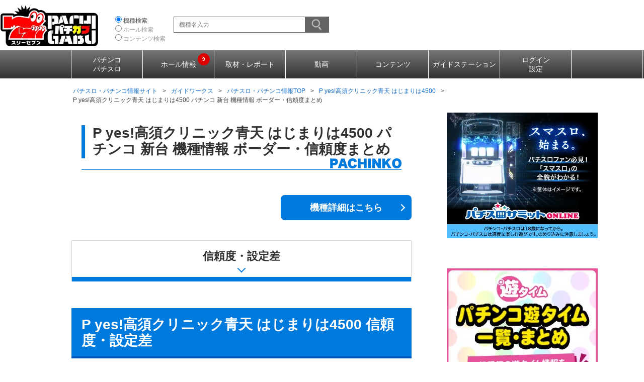

--- FILE ---
content_type: text/html; charset=UTF-8
request_url: https://p-gabu.jp/guideworks/machinecontents/detail/6358/summarize
body_size: 8594
content:
<!DOCTYPE html>
<html>
<head lang="ja" prefix="og: https://ogp.me/ns# fb: https://ogp.me/ns/fb# article: https://ogp.me/ns/article#">
<meta charset="UTF-8">
<!-- judge noindex meta tag -->
<meta http-equiv="Content-Style-Type" content="text/css">
<meta http-equiv="Content-Script-Type" content="text/javascript">
<meta http-equiv="X-UA-Compatible" content="IE=edge,chrome=1">
<meta content="86400" http-equiv="Expires" >


	<title>P yes!高須クリニック青天 はじまりは4500 パチンコ  新台 機種情報 ボーダー・信頼度まとめ</title>


<meta name="format-detection" content="telephone=no,email=no">


<link rel="shortcut icon"    href="https://img.p-gabu.jp/assets/25102101/pc/gw/img/renewal/favicon/favicon.ico">
<link rel="apple-touch-icon" href="https://img.p-gabu.jp/assets/25102101/pc/gw/img/renewal/favicon/apple-touch-icon.png">



<link type="text/css" rel="stylesheet" href="https://img.p-gabu.jp/assets/25102101/pc/gw/css/renewal/detail_reset_7go.css" media="screen,print">
<link type="text/css" rel="stylesheet" href="https://img.p-gabu.jp/assets/25102101/pc/gw/css/renewal/style_7go.css" media="screen,print">
<link type="text/css" rel="stylesheet" href="https://img.p-gabu.jp/assets/25102101/pc/gw/css/renewal/style.css">
<link type="text/css" rel="stylesheet" href="https://img.p-gabu.jp/assets/25102101/pc/renewal/css/header_style.css" media="screen,print">
<link type="text/css" rel="stylesheet" href="https://img.p-gabu.jp/assets/25102101/pc/gw/css/renewal/localrule.css">
<link type="text/css" rel="stylesheet" href="https://img.p-gabu.jp/assets/25102101/pc/gw/css/renewal/remodal.css" media="all">
<link type="text/css" rel="stylesheet" href="https://img.p-gabu.jp/assets/25102101/pc/gw/css/renewal/remodal-default-theme.css" media="all">

<link type="text/css" rel="stylesheet" href="https://img.p-gabu.jp/assets/25102101/pc/gw/css/renewal/common.css">
<link type="text/css" rel="stylesheet" href="https://img.p-gabu.jp/assets/25102101/css/contents_band_around.css">

<script type="text/javascript" src="//ajax.googleapis.com/ajax/libs/jquery/3.5.0/jquery.min.js"></script>
<script type="text/javascript" src="https://img.p-gabu.jp/assets/25102101/pc/gw/js/renewal/picturefill.min.js"></script>

<script type="text/javascript" src="https://img.p-gabu.jp/assets/25102101/pc/renewal/js/lazy_loading_base.js"></script>

<!-- polymorphic cache -->
<script id="polyAdsArea__1">window.addEventListener('load',{
		id 			: 'polyAdsArea__1',
		src			: 'https://img.polymorphicads.jp/api/polyAds.js',
		handleEvent : setLazyScript,
	},{once:!0,passive:!0})
</script>



<!--[if lt IE 10]>
<link rel="stylesheet" type="text/css" href="https://img.p-gabu.jp/assets/25102101/pc/gw/css/style_IE9.css">
<![endif]-->
<!--[if lt IE 9]>
<script src="https://img.p-gabu.jp/assets/25102101/pc/gw/js/dist/html5shiv-printshiv.min.js"></script>
<link rel="stylesheet" type="text/css" href="https://img.p-gabu.jp/assets/25102101/pc/gw/css/style_IE8.css">
<![endif]-->

<!-- Google Tag Manager -->
<script>(function(w,d,s,l,i){w[l]=w[l]||[];w[l].push({'gtm.start':
new Date().getTime(),event:'gtm.js'});var f=d.getElementsByTagName(s)[0],
j=d.createElement(s),dl=l!='dataLayer'?'&l='+l:'';j.async=true;j.src=
'https://www.googletagmanager.com/gtm.js?id='+i+dl;f.parentNode.insertBefore(j,f);
})(window,document,'script','dataLayer','GTM-KCZK3H8');</script>
<!-- End Google Tag Manager -->

<script async src="https://pagead2.googlesyndication.com/pagead/js/adsbygoogle.js?client=ca-pub-7534801231348012" data-overlays="bottom" crossorigin="anonymous"></script>

</head>
<body  class="low body-pc">
<!-- Google Tag Manager (noscript) -->
<noscript><iframe src="https://www.googletagmanager.com/ns.html?id=GTM-KCZK3H8"
height="0" width="0" style="display:none;visibility:hidden"></iframe></noscript>
<!-- End Google Tag Manager (noscript) -->    
	

<div id="HeaderGroup" class="active">
    <header id="newHeader">
        <div class="headerInner">
            <div id="logoArea">
                <a href="https://p-gabu.jp">
                    <span class="dispTag1">
                        <img id="header_pachigabu_logo"
                             src="https://img.p-gabu.jp/assets/25102101/pc/gw/img/logo.png"
                             width="196" height="82"
                             alt="パチンコ・パチスロまるかじり　777パチガブ">
                    </span>
                </a>
            </div>

            <div class="headerInnerCenter">
                <div id="searchTypeSelects">
                    <div class="headerKeywordSearch">
                        <div class="gadgetSearchKeyword">
                            <div class="searchTypeSelects">
                                <div class="searchType">
                                    <input type="radio"
                                           name="search_type"
                                           id="headermachineSearch"
                                           value="machine"
                                           onchange="toggleHeaderSearch('Machine');" checked>
                                    <label for="headermachineSearch">機種検索</label>
                                </div>                                
                                <div class="searchType">
                                    <input type="radio"
                                           name="search_type"
                                           id="headerhallSearch"
                                           value="hall"
                                           onchange="toggleHeaderSearch('Hall');" >
                                    <label for="headerhallSearch">ホール検索</label>
                                </div>
                                <div class="searchType">
                                    <input type="radio"
                                           name="search_type"
                                           id="headercontentsSearch"
                                           value="contents"
                                           onchange="toggleHeaderSearch('Contents'); ">
                                    <label for="headercontentsSearch">コンテンツ検索</label>
                                </div>
                            </div>

                            <div id="headerHallForm" class="headerForm  isHide">
                                <form action="https://p-gabu.jp/hall/search" method="get" name="hall_search" accept-charset="utf-8">                                <input id="headerhallKeyword" type="text" class="iptTxt headerKeyword" placeholder="ホール名または地域名入力" maxlength="50" name="hall_keyword" value="" />                                <input id="where_search_place" name="where_search_place" value="header" type="hidden" />                                <input id="hallSubmit" type="image" src="https://img.p-gabu.jp/assets/25102101/pc/seven/img/hall/btn_search.png" class="btn btn-submit" name="hs" value="検索" />                                </form>                            </div>
                            <div id="headerMachineForm" class="headerForm ">
                                <form action="https://p-gabu.jp/guideworks/machine" method="get" class="header-form" accept-charset="utf-8">                                <input id="header_machine_keyword" type="text" class="iptTxt headerKeyword" placeholder="機種名入力" data-nps="a" data-category-id="machine_category" autocomplete="off" maxlength="50" name="machine_keyword" value="" />                                <input id="machineSubmit" type="image" src="https://img.p-gabu.jp/assets/25102101/pc/seven/img/hall/btn_search.png" class="btn btn-submit" name="header_submit" value="検索" />                                <input id="form_machine_type" name="machine_type" value="0" type="hidden" />                                <input id="machine_category" name="machine_category" value="key_machine" type="hidden" />                                </form>                            </div>
                            <div id="headerContentsForm" class="headerForm  isHide">
                                <form action="https://p-gabu.jp/guideworks/contents" method="get" class="header-form" id="header_content_form" accept-charset="utf-8">                                <input id="header_content_keyword" type="text" class="iptTxt headerKeyword" placeholder="キーワードを入力" maxlength="50" name="contents_keyword" value="" />                                <input id="contents_submit" type="image" src="https://img.p-gabu.jp/assets/25102101/pc/seven/img/hall/btn_search.png" class="btn btn-submit" name="header_submit" value="検索" />                                <input name="machine_type" value="0" type="hidden" id="form_machine_type" />                                <input name="s15" value="all_check" type="hidden" id="form_s15" />                                </form>                            </div>
                        </div>
                    </div>
                </div>
            </div>

            <div id="header-banner" style="float:right">
<!-- polymorphic tag -->
<script src="https://ad.poly.admatrix.jp/api/polyAdsLoader.js?adUnitId=4b38d5741c3cd6b189dd74a4e38aace3&p=%7B%22testMode%22%3Afalse%2C%22safeFrame%22%3Afalse%7D" async></script>            </div>
        </div>
    </header>

    <nav id="newNavigation" role="navigation">
        <ul class="gnav"><li></li>
            <li class="two-line"><span class="dispTag"><div>パチンコ<br>パチスロ</div></span>
                <ul>
                    <li><a href="https://p-gabu.jp/guideworks/machinecontents">機種情報トップ</a></li>
                    <li><a href="https://p-gabu.jp/guideworks/newmachinecalendar">新台導入カレンダー</a></li>
                    <li><a href="https://p-gabu.jp/guideworks/ranking/machine">人気機種ランキング</a></li>
                    <li><a href="https://p-gabu.jp/guideworks/resetmorning">朝イチ・リセット</a></li>
                    <li><a href="https://p-gabu.jp/guideworks/analysis#Ceiling">天井・ゾーン</a></li>
                    <li><a href="https://p-gabu.jp/guideworks/analysis#Border">ボーダー</a></li>
                    <li><a href="https://p-gabu.jp/guideworks/analysis#Yuutime">遊タイム</a></li>
                </ul>
            </li>
            <li><span class="dispTag"><div>ホール情報<span class="number centering"></span></div></span>
                <ul>
                    <li class="two-line"><a href="https://p-gabu.jp/hall/list">ピックアップ<br>グランドオープン一覧</a></li>
                    <li><a href="https://p-gabu.jp/areapushplus">ホール新着<span class="number centering"></span></a></li>
                </ul>
            </li>
            <li><span class="dispTag"><div>取材・レポート</div></span>
                <ul>
                    <li><a href="https://p-gabu.jp/guideworks/interviewtop">来店取材・レポート</a></li>
                    <li class="two-line"><a href="https://p-gabu.jp/cprovider/index/167">メーカー取材<br>リリース情報</a></li>
                    <li><a href="https://p-gabu.jp/guideworks/blogindex">ブログ</a></li>
                </ul>
            </li>
            <li><span class="dispTag"><a href="https://p-gabu.jp/guideworks/video">動画</a></span></li>
            <li><span class="dispTag"><div>コンテンツ</div></span>
                <ul>
                    <li><a href="https://p-gabu.jp/playlist">サウンド</a></li>
                    <li><a href="https://p-gabu.jp/guideworks/comic">コミック</a></li>
                    <li><a href="https://www.777con-pass.net/" target="_blank" rel="noopener noreferrer">777CON-PASS</a></li>
                    <li><a href="https://p-gabu.jp/feature/960">開発ボイス一覧</a></li>
                </ul>
            </li>
            <li><span class="dispTag"><a href="https://p-gabu.jp/guideworks">ガイドステーション</a></span></li>
            <li class="two-line"><span class="dispTag"><div>ログイン<br>設定</div></span>
                <ul>
                    <li><a href="https://p-gabu.jp/member">ログイン</a></li>
                    <li><a href="https://p-gabu.jp/register">ご利用登録</a></li>
                    <li><a href="https://p-gabu.jp/setting">設定・お気に入り</a></li>
                    <li><a href="https://p-gabu.jp/mylist">マイリスト</a></li>
                    <li><a href="https://p-gabu.jp/guideworks/widgetsetting">表示設定</a></li>
                    <li><a href="https://p-gabu.jp/guideworks/feature/545">その他関連リンク</a></li>
                </ul>
            </li><li></li>
        </ul>
    </nav>
</div>

    
	<div id="wrapper">
        
<!-- breadcrumb start -->
<div id="breadcrumbs"><ul class="topic-path" itemscope itemtype="https://schema.org/BreadcrumbList"><li itemscope itemprop="itemListElement" itemtype="https://schema.org/ListItem"><a itemscope itemprop="item" itemtype="https://schema.org/WebPage" itemid="https://p-gabu.jp" href="https://p-gabu.jp"><span itemprop="name">パチスロ・パチンコ情報サイト</span></a><meta itemprop="position" content="1" /><span>&gt;</span></li><li itemscope itemprop="itemListElement" itemtype="https://schema.org/ListItem"><a itemscope itemprop="item" itemtype="https://schema.org/WebPage" itemid="https://p-gabu.jp/guideworks" href="https://p-gabu.jp/guideworks"><span itemprop="name">ガイドワークス</span></a><meta itemprop="position" content="2" /><span>&gt;</span></li><li itemscope itemprop="itemListElement" itemtype="https://schema.org/ListItem"><a itemscope itemprop="item" itemtype="https://schema.org/WebPage" itemid="https://p-gabu.jp/guideworks/machinecontents" href="https://p-gabu.jp/guideworks/machinecontents"><span itemprop="name">パチスロ・パチンコ情報TOP</span></a><meta itemprop="position" content="3" /><span>&gt;</span></li><li itemscope itemprop="itemListElement" itemtype="https://schema.org/ListItem"><a itemscope itemprop="item" itemtype="https://schema.org/WebPage" itemid="https://p-gabu.jp/guideworks/machinecontents/detail/6358" href="https://p-gabu.jp/guideworks/machinecontents/detail/6358"><span itemprop="name">P yes!高須クリニック青天 はじまりは4500</span></a><meta itemprop="position" content="4" /><span>&gt;</span></li><li itemscope itemprop="itemListElement" itemtype="https://schema.org/ListItem" class="active"><span itemprop="name">P yes!高須クリニック青天 はじまりは4500 パチンコ  新台 機種情報 ボーダー・信頼度まとめ</span><meta itemprop="position" content="5" /></li></ul></div><!-- breadcrumb end -->


<!-- content start -->
<script type="text/javascript">
    
    $(function () {
        // テーブル枠線表示設定
        var index = '';
        $('figure').each(function(i,element){
            if($(element).hasClass('table')) {
                var table_float = $('.table').css('float');
                if(! (table_float != '' && table_float != 'none' && index == i)) {
                    $('figure').css('margin', '0 auto');
                    table_float = '';
                    index = i;
                }

                $('figure table').css('border', '1px solid #000');
                $('figure table').css('border-spacing', '0px');
                $('figure td').css('border', '1px solid #000');
            }
        });
    });
</script>

<div class="section_contents column sidebar_right">
	<main id="main" class="column_left">
        <!-- MainSpecTitle -->
<!-- MainSpecTitle -->
<section id="MainSpecTitle" class="section_box noline">
    <div class="inner">
        <h1 class="machine_title pachi"><label>P yes!高須クリニック青天 はじまりは4500 パチンコ  新台 機種情報 ボーダー・信頼度まとめ</label><span class="type"></span></h1>
    </div>
</section>
<!--/ MainSpecTitle -->        <!--/ MainSpecTitle -->

        <style>
        figure p img{
            margin: auto;
        }
        </style>

        <div class="detailbtn pachi"><a class="morebtn centering closebtn" href="https://p-gabu.jp/guideworks/machinecontents/detail/6358"><label>機種詳細はこちら</label></a></div>
        <!-- PickUp -->
        <section id="PickUp" class="pickup_nav pachi">
            <nav id="FloatingNav" class="">
                <ul class="navlist flex">
                    <li class="nav"><a class="centering" href="#Difference"><label>信頼度・設定差</label></a></li>
                </ul>
            </nav>
        </section>
        <!--/ PickUp -->

        <!-- PickUpContents -->
			
        <div style="width: 50%; float: left;">
        <!-- polymorphic tag -->
        <script src="https://ad.poly.admatrix.jp/api/polyAdsLoader.js?adUnitId=4b38d5741c3cd6b1a34f0f45989641c2&p=%7B%22testMode%22%3Afalse%2C%22safeFrame%22%3Afalse%7D" async></script>    </div>
    <div style="width: 50%; float: right;">
        <!-- polymorphic tag --> 
        <script src="https://ad.poly.admatrix.jp/api/polyAdsLoader.js?adUnitId=4b38d5741c3cd6b12463f893b6f8a3b3&p=%7B%22testMode%22%3Afalse%2C%22safeFrame%22%3Afalse%7D" async></script>    </div>
    <div style="width: 100%; text-align: center; margin-bottom: 13px;">
        <!-- polymorphic tag --> 
        <script src="https://ad.poly.admatrix.jp/api/polyAdsLoader.js?adUnitId=4b38d5741c3cd6b1c7f325a355466955&p=%7B%22testMode%22%3Afalse%2C%22safeFrame%22%3Afalse%7D" async></script>    </div>
	<!-- Difference -->
<section id="Difference" class="section_box pickup_box noborder nopadding pachi">
    <div class="inner">
        <h2 class="pickup_title pachi"><label>P yes!高須クリニック青天 はじまりは4500 信頼度・設定差</label></h2>
			<ul class="article_link">
			  <li><a href="#Difference_0">高須変化予告</a></li>
			  <li><a href="#Difference_1">We are T予告</a></li>
			  <li><a href="#Difference_2">ドバイの健（けん）リーチ</a></li>
			  <li><a href="#Difference_3">院長面談リーチ</a></li>
			  <li><a href="#Difference_4">CMリーチ</a></li>
			</ul>

		<article class="detail_contents">
			<div class="article_box load-contents wysiwyg-contents">
				<h3 id="Difference_0" class="detail_title pachi"><label>高須変化予告</label></h3>
	<p style="text-align:center;"><img src="https://img.p-gabu.jp/assets/machine/7f8d6b0624e24abf6337b93b45f6bcac/bcff9189e867b7d7d4e13fb3eeac1c823e174f4b/info/3263318965f71e80b5b7317a34eef512e3da1dfd.jpg" alt="パチンコ　P高須クリニックの保留変化予告の信頼度　P yes!高須クリニック〜超整形BLACK〜の保留変化予告の信頼度"></p><p>いわゆる保留変化予告に相当。回転開始時に中央にいる高須院長がオーラとともに変化する。赤で激アツ、金なら信頼度は90％OVER!!</p><figure class="table"><table class="ck-table-resized"><colgroup><col style="width:50%;"><col style="width:50%;"></colgroup><tbody><tr><td style="background-color:rgb(0,0,255);height:18.0pt;width:77pt;"><p style="text-align:center;"><span style="color:rgb(255,255,255);">パターン</span></p></td><td style="background-color:rgb(0,0,255);border-left-style:none;width:77pt;"><p style="text-align:center;"><span style="color:rgb(255,255,255);">信頼度</span></p></td></tr><tr><td style="border-top-style:none;height:18.0pt;"><p style="text-align:center;">緑</p></td><td style="border-left-style:none;border-top-style:none;"><p style="text-align:center;">約32.3％</p></td></tr><tr><td style="border-top-style:none;height:18.0pt;"><p style="text-align:center;">赤</p></td><td style="border-left-style:none;border-top-style:none;"><p style="text-align:center;">約73.7％</p></td></tr><tr><td style="border-top-style:none;height:18.0pt;"><p style="text-align:center;">金</p></td><td style="border-left-style:none;border-top-style:none;"><p style="text-align:center;">約93.2％</p></td></tr></tbody></table></figure>			</div>
			<div class="article_box load-contents wysiwyg-contents">
				<h3 id="Difference_1" class="detail_title pachi"><label>We are T予告</label></h3>
	<p style="text-align:center;"><img src="https://img.p-gabu.jp/assets/machine/7f8d6b0624e24abf6337b93b45f6bcac/e491c847008a3f580f9a969c0eecad977ac61bb9/info/1d2ec7170de425409ab5da1309a9df5294acfaf7.jpg" alt="パチンコ　P高須クリニックの予告信頼度　P yes!高須クリニック〜超整形BLACK〜の予告信頼度"></p><p>ハズレ後に発生する可能性があり、成功すれば好機到来だ！</p><figure class="table"><table class="ck-table-resized"><colgroup><col style="width:50%;"><col style="width:50%;"></colgroup><tbody><tr><td style="background-color:rgb(0,0,255);height:18.0pt;width:77pt;"><p style="text-align:center;"><span style="color:rgb(255,255,255);">「T」成功期待度</span></p></td><td style="border-left-style:none;width:77pt;"><p style="text-align:center;">約29.7％</p></td></tr><tr><td style="background-color:rgb(0,0,255);border-top-style:none;height:18.0pt;"><p style="text-align:center;"><span style="color:rgb(255,255,255);">成功時信頼度</span></p></td><td style="border-left-style:none;border-top-style:none;"><p style="text-align:center;">約41.2％</p></td></tr></tbody></table></figure>			</div>
			<div class="article_box load-contents wysiwyg-contents">
				<h3 id="Difference_2" class="detail_title pachi"><label>ドバイの健（けん）リーチ</label></h3>
	<p style="text-align:center;"><img src="/assets/temporary/ec15f11336fe55274fd05f789170ad45faf725de.jpg"></p><p>富豪集結リーチの1つで、「ドバイの軒」よりも期待できる。麻雀勝負で代打ちの健のイカサマを見破れば大当り！</p><figure class="table"><table class="ck-table-resized"><colgroup><col style="width:50%;"><col style="width:50%;"></colgroup><tbody><tr><td style="background-color:rgb(0,0,255);height:18.0pt;width:77pt;"><p style="text-align:center;"><span style="color:rgb(255,255,255);">パターン</span></p></td><td style="background-color:rgb(0,0,255);border-left-style:none;width:77pt;"><p style="text-align:center;"><span style="color:rgb(255,255,255);">信頼度</span></p></td></tr><tr><td style="border-top-style:none;height:18.0pt;"><p style="text-align:center;">TOTAL</p></td><td style="border-left-style:none;border-top-style:none;"><p style="text-align:center;">約20.8％</p></td></tr><tr><td style="border-top-style:none;height:18.0pt;"><p style="text-align:center;">チャンス背景</p></td><td style="border-left-style:none;border-top-style:none;"><p style="text-align:center;">約71.9％</p></td></tr><tr><td style="border-top-style:none;height:18.0pt;"><p style="text-align:center;">赤セリフ</p></td><td style="border-left-style:none;border-top-style:none;"><p style="text-align:center;">約66.8％</p></td></tr></tbody></table></figure>			</div>
			<div class="article_box load-contents wysiwyg-contents">
				<h3 id="Difference_3" class="detail_title pachi"><label>院長面談リーチ</label></h3>
	<p style="text-align:center;"><img src="https://img.p-gabu.jp/assets/machine/7f8d6b0624e24abf6337b93b45f6bcac/ba60eb57d8e916836061c9a7a733a014599798b0/info/825e73321609cc1a4dae6230baaaa4a171a86655.jpg" alt="パチンコ　P高須クリニックのリーチ信頼度　P yes!高須クリニック〜超整形BLACK〜のリーチ信頼度"></p><p>弱リーチや各種予告から画面がブラックアウトして突入。80％超の高信頼度を誇る最強リーチで、院長の心とボタンが震えれば大当り!</p><figure class="table"><table class="ck-table-resized"><colgroup><col style="width:50%;"><col style="width:50%;"></colgroup><tbody><tr><td style="background-color:rgb(0,0,255);height:18.0pt;width:77pt;"><p style="text-align:center;"><span style="color:rgb(255,255,255);">TOTAL信頼度</span></p></td><td style="border-left-style:none;width:77pt;"><p style="text-align:center;">約85.4％</p></td></tr></tbody></table></figure>			</div>
			<div class="article_box load-contents wysiwyg-contents">
				<h3 id="Difference_4" class="detail_title pachi"><label>CMリーチ</label></h3>
	<p style="text-align:center;"><img src="/assets/temporary/d9b326a92b97381eca1373dc011f6d6e903e4169.jpg"></p><p>おなじみのCM映像が流れる強リーチ。懐かしの「UBバージョン」だとさらに期待できる。</p><figure class="table"><table class="ck-table-resized"><colgroup><col style="width:50%;"><col style="width:50%;"></colgroup><tbody><tr><td style="background-color:rgb(0,0,255);height:18.0pt;width:77pt;"><p style="text-align:center;"><span style="color:rgb(255,255,255);">パターン</span></p></td><td style="background-color:rgb(0,0,255);border-left-style:none;width:77pt;"><p style="text-align:center;"><span style="color:rgb(255,255,255);">信頼度</span></p></td></tr><tr><td style="border-top-style:none;height:18.0pt;"><p style="text-align:center;">TOTAL</p></td><td style="border-left-style:none;border-top-style:none;"><p style="text-align:center;">約56.1％</p></td></tr><tr><td style="border-top-style:none;height:18.0pt;"><p style="text-align:center;">SOFFetバージョン</p></td><td style="border-left-style:none;border-top-style:none;"><p style="text-align:center;">約50.4％</p></td></tr><tr><td style="border-top-style:none;height:18.0pt;"><p style="text-align:center;">UBバージョン</p></td><td style="border-left-style:none;border-top-style:none;"><p style="text-align:center;">約78.7％</p></td></tr></tbody></table></figure>			</div>
		</article>
	</div>
</section>
<!--/ Difference -->
        <!--/ PickUpContents -->
        <div class="detailbtn end pachi"><a class="morebtn centering closebtn" href="https://p-gabu.jp/guideworks/machinecontents/detail/6358"><label>機種詳細はこちら</label></a></div>
	</main>
<aside id="RightSide" class="column_right">
	<!-- BannerGroup -->
    <section id="BannerGroup" class="side_box nopadding noborder">
        <ul class="itemlist">
            <!-- バナー追加 key side1 -->
            <li class="item">
                <div class="add" style="margin: 0;">
<!-- polymorphic tag -->
<script src="https://ad.poly.admatrix.jp/api/polyAdsLoader.js?adUnitId=c3f840cccdc3548e4ba9e5f3ef987532&p=%7B%22testMode%22%3Afalse%2C%22safeFrame%22%3Afalse%7D" async></script>                </div>
            </li>
            <!-- バナー追加 key side2 -->
            <li class="item">
                <div class="add" style="margin: 0;">
<!-- polymorphic tag -->
<script src="https://ad.poly.admatrix.jp/api/polyAdsLoader.js?adUnitId=c3f840cccdc3548e57b424b24bb918ae&p=%7B%22testMode%22%3Afalse%2C%22safeFrame%22%3Afalse%7D" async></script>                </div>
            </li>
            <!-- バナー追加 key side3 -->
            <li class="item">
                <div class="add" style="margin: 0;">
<!-- polymorphic tag -->
<script src="https://ad.poly.admatrix.jp/api/polyAdsLoader.js?adUnitId=c3f840cccdc3548ebbb057fe29ef9660&p=%7B%22testMode%22%3Afalse%2C%22safeFrame%22%3Afalse%7D" async></script>                </div>
            </li>
            <!-- バナー追加 key side4 -->
            <li class="item">
                <div class="add" style="margin: 0;">
<!-- polymorphic tag -->
<script src="https://ad.poly.admatrix.jp/api/polyAdsLoader.js?adUnitId=c3f840cccdc3548e37e94faaefa3b1a8&p=%7B%22testMode%22%3Afalse%2C%22safeFrame%22%3Afalse%7D" async></script>                </div>
            </li>
            <!-- バナー追加 key side5 -->
            <li class="item">
                <div class="add" style="margin: 0;">
<!-- polymorphic tag -->
<script src="https://ad.poly.admatrix.jp/api/polyAdsLoader.js?adUnitId=c3f840cccdc3548e5bb62f45a9d75e8a&p=%7B%22testMode%22%3Afalse%2C%22safeFrame%22%3Afalse%7D" async></script>                </div>
            </li>
            <!-- バナー追加 key side6 -->
            <li class="item">
                <div class="add" style="margin: 0;">
<!-- polymorphic tag -->
<script src="https://ad.poly.admatrix.jp/api/polyAdsLoader.js?adUnitId=c3f840cccdc3548e02d62a4bcfa0fa81&p=%7B%22testMode%22%3Afalse%2C%22safeFrame%22%3Afalse%7D" async></script>                </div>
            </li>
            <!-- バナー追加 key side7 -->
            <li class="item">
                <div class="add" style="margin: 0;">
<!-- polymorphic tag -->
<script src="https://ad.poly.admatrix.jp/api/polyAdsLoader.js?adUnitId=c3f840cccdc3548e79dc7789fdfc41c1&p=%7B%22testMode%22%3Afalse%2C%22safeFrame%22%3Afalse%7D" async></script>                </div>
            </li>
        </ul>
    </section>
	<!--/ BannerGroup -->
</aside></div>
<!-- content end -->
    </div>

    

<!-- footer start -->
<footer id="newFooter">
    <div class="footerInner">
        <div class="quarter01">
            <section class="machineInfo">
                <div class="headline"><span class="footer-heading1">機種情報</span></div>
                <ul>
                    <li><span class="dispFooterTag2"><a href="https://p-gabu.jp/guideworks/machinecontents">パチスロ</a></span></li>
                    <li><span class="dispFooterTag2"><a href="https://p-gabu.jp/guideworks/machinecontents">パチンコ</a></span></li>
                    <li><span class="dispFooterTag2"><a href="https://p-gabu.jp/contents/machine?machine_type=0&machine_keyword=&ps_mspec=all_check&sort=Number5">新着機種</a></span></li>
                    <li><span class="dispFooterTag2"><a href="https://p-gabu.jp/guideworks/ranking/machine/slot">機種ランキング</a></span></li>
                    <li><span class="dispFooterTag2"><a href="https://p-gabu.jp/guideworks/search?machine_type=0">機種を探す</a></span></li>
                    <li><span class="dispFooterTag2"><a href="https://p-gabu.jp/guideworks/search?machine_type=0">メーカーから探す</a></span></li>
                </ul>
            </section>
            <section class="analysisInfo">
                <div class="headline"><span class="footer-heading1">解析情報</span></div>
                <ul>
                    <li><span class="dispFooterTag2"><a href="https://p-gabu.jp/contents/contents?machine_type=0&contents_keyword=&s15%5B%5D=p_ps_checked">攻略・解析速報</a></span></li>
                    <li><span class="dispFooterTag2"><a href="https://p-gabu.jp/guideworks/ceilingborder?post_machine_type=0">天井/ボーダー</a></span></li>
                </ul>
            </section>
        </div>
        <div class="quarter02">
            <section class="contentsInfo">
                <div class="headline"><span class="footer-heading1">コンテンツ</span></div>
                <div class="half01">
                    <ul>
                        <li>
                            <span class="dispFooterTag2"><span>ブログ</span></span>
                            <ul>
                                <li><span class="dispFooterTag3"><a href="https://p-gabu.jp/guideworks/blogindex">–人気ライターブログ</a></span></li>

                                <li><span class="dispFooterTag3"><a href="https://p-gabu.jp/guideworks/blogarticle/1">–全力新台レポート</a></span></li>
                                <li><span class="dispFooterTag3"><a href="https://p-gabu.jp/guideworks/blogerwriter">–ライター&nbsp;一覧</a></span></li>
                            </ul>
                        </li>
                    </ul>
                </div>
                <div class="half02">
                    <ul>
                        <li>
                            <span class="dispFooterTag2"><span>動画</span></span>
                            <ul>
                                <li><span class="dispFooterTag3"><a href="https://p-gabu.jp/guideworks/contents?sort=Number2&machine_type=0&contents_keyword=&s15%5B%5D=10200&owner_id=2">–新着動画</a></span></li>
                                <li><span class="dispFooterTag3"><a href="https://p-gabu.jp/guideworks/featurevideo">–シリーズ動画</a></span></li>
                                <li><span class="dispFooterTag3"><a href="https://p-gabu.jp/guideworks/ranking/video">–動画ランキング</a></span></li>
								<li><span class="dispFooterTag3"><a href="https://p-gabu.jp/guideworks/blogarticle/88">–Q&A動画</a></span></li>
                            </ul>
                        </li>
                        <li><span class="dispFooterTag2"><a href="https://p-gabu.jp/guideworks/comic">コミック</a></span></li>
                    </ul>
                </div>
            </section>
            <section class="hallInfo">
                <div class="headline"><span class="footer-heading1">ホール情報</span></div>
                <ul> 
                     <li><span class="dispFooterTag2"><a href="https://p-gabu.jp/hall/list">ピックアップホール</a></span></li>
                </ul>
            </section>
        </div>
        <div class="quarter03">
            <section class="siteTop">
                <div class="headline"><span class="footer-heading1">サイトTOP</span></div>
                <ul>
                                                                                            <li><span class="dispFooterTag2"><a href="https://p-gabu.jp/member">ログイン</a></span></li>
                                                                <li><span class="dispFooterTag2"><a href="https://p-gabu.jp">777パチガブTOP</a></span></li>
                    <li><span class="dispFooterTag2"><a href="https://p-gabu.jp/guideworks">ガイドステーションTOP</a></span></li>
                </ul>
            </section>
        </div>
        <div class="quarter04">
            <section class="relatedInfo">
                <div class="headline"><span class="footer-heading1">関連情報</span></div>
                <ul>
                    <li>
                        <span class="dispFooterTag2"><span>取材/レポート</span></span>
                        <ul>
							<li><span class="dispFooterTag3"><a href="https://p-gabu.jp/cprovider/index/167">–メーカー情報</a></span></li>
                            <li><span class="dispFooterTag3"><a href="https://p-gabu.jp/cprovider/index/159">–ガブガールズ来店レポート</a></span></li>
                            <li><span class="dispFooterTag3"><a href="https://p-gabu.jp/cprovider/index/163?lnk=pcsitemenu_top_banr">–女子力宣言</a></span></li>
                            <li><span class="dispFooterTag3"><a href="https://p-gabu.jp/cprovider/index/170?lnk=pcsitemenu_top_banr">–グランドオープン特集</a></span></li>
                        </ul>
                    </li>
            		<li><span class="dispFooterTag2"><a href="https://p-gabu.jp/guideworks/feature/545">その他関連リンク</a></span></li>
                </ul>
            </section>
        </div>
        <section class="asaideNavi">
            <aside>
                <ul>
                    <li><a href="https://p-gabu.jp/footer/index/user_policy/1"><span>各種規約</span></a></li>
                    <li><a href="https://www.sammy-net.jp/privacypolicy/personal.html"><span>個人情報保護方針</span></a></li>
                    <li><a href="https://www.sammy-net.jp/privacypolicy/"><span>個人情報の取り扱いについて</span></a></li>
                    <li><a href="https://p-gabu.jp/footer/index/privacy_policy/1"><span>プライバシーポリシー</span></a></li>
                    <li><a href="https://p-gabu.jp/copyright"><span>コピーライト一覧</span></a></li>
                    <li><a href="https://www.sammy-net.jp/" target="_blank"><span>会社概要</span></a></li>
                    <li>
                                                <a href="javascript:document.getElementById('form_footer_contact').submit();"><span>お問い合わせ</span></a>

                        <form id="form_footer_contact" name="form_footer_contact" action="https://www.nozon.jp/social/gateway/inquiry" target="_blank" method="POST">

                            <input type="hidden" name="appId" value="0006" >
                            <input type="hidden" name="rtn_uri" value="https://p-gabu.jp" >
                        </form>

                    </li>
                </ul>
            </aside>
            <aside class="pachigabuAside">
                777パチガブに掲載の記事・情報・写真の無断転載を禁じます。<br>
                すべての内容は日本の著作権法並びに国際条約により保護されています。<br>
            </aside>
        </section>
    </div>
    <div id="CommonBtnGroup" class="fixed_btngroup bottom">
            <a href="javascript:void(0);" id="PageTopbtn" class="fixed_topbtn"><label>TOP</label></a>
    </div>

    
</footer>
<!-- footer end -->

    <!-- modal/modal_content start -->
    <div id="ModalContent" class="centering">
    <span class="backbg"></span>
    <div class="closebtn"></div>
</div>

<div id="modal-content" class="centering" style="left: calc(50% - 480px); top: calc(50% - 270px);">
		<div class="inner">
		  <div id="player"></div>
		</div>
	</div>
<div class="remodal-overlay remodal-is-opened"></div>
<div class="remodal-wrapper remodal-is-opened"></div>    <!-- modal/modal_content end -->

<!-- scripts start -->
<!--<script type="text/javascript" src="//ajax.googleapis.com/ajax/libs/jquery/3.5.0/jquery.min.js"></script>-->
<script>
function switch_img(el) {
	// #4617対応
	if (el.src.match(/no_image_square/g)) { return false; }
	var replace_src = el.src.replace(/small_of_|middle_of_|large_of_|big_of_/g, '');

	var img = new Image();
	img.src = replace_src;
	el.src = replace_src;
	img.onerror = function() {
		el.src = "https://img.p-gabu.jp/assets/25102101/pc/gw/img/no_image_square.png";
		$(el).attr('style', 'max-height:90px;max-width:100%;width: auto;margin: 0 auto;');
		return false;
	};
}
$('img:not(#BannerGroup img)').on('error', function() {
	switch_img(this);
});
$( document ).ajaxComplete(function() {
	$('img:not(#BannerGroup img)').on('error', function(){
		switch_img(this);
		return true;
	});
});
//IEのため
var userAgent = window.navigator.userAgent.toLowerCase();
if (userAgent.indexOf("msie") > -1 || navigator.userAgent.match(/Trident\/7\./)) {
	$( window ).on('load', function() {
		$('img').each(function(){
			if(this.complete == false && this.naturalWidth == 0 && this.naturalHeight == 0){
				switch_img(this);
			}
		});
	});
} else {
	$("img").one("load", function() {
		var t = this;
		setTimeout(function(){
			if(t.naturalWidth === 0 && t.naturalHeight === 0){
				switch_img(t);
			}
		}, 1000);
	}).each(function() {
		if($(this).complete) $(this).load();
	});
}

upload_domain = 'https://upload.p-gabu.jp';
</script>
<!--<script type="text/javascript" src="https://img.p-gabu.jp/assets/25102101/pc/gw/js/renewal/picturefill.min.js"></script>-->
<script type="text/javascript" src="https://img.p-gabu.jp/assets/25102101/pc/gw/js/renewal/jquery.easing.1.3.min.js"></script>
<script type="text/javascript" src="https://img.p-gabu.jp/assets/25102101/pc/gw/js/renewal/ofi.min.js"></script>
<script type="text/javascript" src="https://img.p-gabu.jp/assets/25102101/pc/gw/js/renewal/base_7go.js"></script>
<script type="text/javascript" src="https://img.p-gabu.jp/assets/25102101/pc/gw/js/renewal/remodal.js"></script>
<script type="text/javascript" src="https://img.p-gabu.jp/assets/25102101/pc/gw/js/renewal/common.js"></script>
<script type="text/javascript" src="https://img.p-gabu.jp/assets/25102101/pc/renewal/js/header_only.js"></script>

<script type="text/javascript" src="https://img.p-gabu.jp/assets/25102101/pc/gw/js/renewal/machine_summarize.js"></script>
<!-- scripts end -->



<!-- sitepush ここから -->
<script src="https://cdn.webpush.jp/js/webpush.js" charset="utf-8" data-wptoken="62f3a3b81419318c3ae6685bfbe6d684c6ff9d6832ad80b82dbe18a4e2de660a"></script>
<!-- sitepush ここまで -->
</body>
<!-- body下 polymorphicタグ -->
<script type="text/javascript">
(function(){var s=document.getElementsByTagName("script")[0],tag=document.createElement("script"),t=new Date().getTime();tag.async=true;tag.src="https://img.polymorphicads.jp/api/polyFootprint.js?rd="+t;tag.onload=function(){if(PolyFootPrint)PolyFootPrint.stamp('8c2fff47691b3f179cc109e1f2964b5f');};s.parentNode.insertBefore(tag,s);})();
</script>
</html>


--- FILE ---
content_type: text/html; charset=utf-8
request_url: https://www.google.com/recaptcha/api2/aframe
body_size: 268
content:
<!DOCTYPE HTML><html><head><meta http-equiv="content-type" content="text/html; charset=UTF-8"></head><body><script nonce="AwGXhBdOxH4Lw27NcZ-y_A">/** Anti-fraud and anti-abuse applications only. See google.com/recaptcha */ try{var clients={'sodar':'https://pagead2.googlesyndication.com/pagead/sodar?'};window.addEventListener("message",function(a){try{if(a.source===window.parent){var b=JSON.parse(a.data);var c=clients[b['id']];if(c){var d=document.createElement('img');d.src=c+b['params']+'&rc='+(localStorage.getItem("rc::a")?sessionStorage.getItem("rc::b"):"");window.document.body.appendChild(d);sessionStorage.setItem("rc::e",parseInt(sessionStorage.getItem("rc::e")||0)+1);localStorage.setItem("rc::h",'1768807940469');}}}catch(b){}});window.parent.postMessage("_grecaptcha_ready", "*");}catch(b){}</script></body></html>

--- FILE ---
content_type: text/css
request_url: https://img.p-gabu.jp/assets/25102101/pc/gw/css/renewal/style_7go.css
body_size: 34861
content:
@charset "UTF-8";
/* 全体CSS */

body {
  width: 100%;
  height: 100%;
  background-color: #FFFFFF;
  color: #000000;
  font-family: Avenir,"Helvetica Neue",Roboto,"メイリオ",Meiryo,"Open Sans","ヒラギノ角ゴ Pro W3","Hiragino Kaku Gothic Pro",Verdana,Helvetica,"游ゴシック","Yu Gothic","游ゴシック体","YuGothic","ＭＳ Ｐゴシック","MS PGothic",Arial,sans-serif;
  overflow-y: scroll;
}

a {
  color: #0059B2;
}
a:link {
  text-decoration: none;
}
a:hover, a:focus {
  text-decoration: underline;
}
a:hover img, a:focus img {
  opacity: 0.8;
  filter: alpha(opacity=80);
}
a:hover span, a:focus span {
  text-decoration: underline;
}
a:focus {
  text-decoration: none;
}
a:active {
  text-decoration: none;
}
a:visited {
  text-decoration: none;
}
a.no-over:hover img, a.no-over:focus img {
  opacity: 1;
  filter: alpha(opacity=100);
}

input,
button {
  margin: 0;
  cursor: pointer;
  font-family: Avenir,"Helvetica Neue",Roboto,"メイリオ",Meiryo,"Open Sans","ヒラギノ角ゴ Pro W3","Hiragino Kaku Gothic Pro",Verdana,Helvetica,"游ゴシック","Yu Gothic","游ゴシック体","YuGothic","ＭＳ Ｐゴシック","MS PGothic",Arial,sans-serif;
}

button, input[type=button] {
  -webkit-appearance: none;
}

select {
  -webkit-appearance: none;
  font-family: Avenir,"Helvetica Neue",Roboto,"メイリオ",Meiryo,"Open Sans","ヒラギノ角ゴ Pro W3","Hiragino Kaku Gothic Pro",Verdana,Helvetica,"游ゴシック","Yu Gothic","游ゴシック体","YuGothic","ＭＳ Ｐゴシック","MS PGothic",Arial,sans-serif;
  font-size: 14px;
  font-size: 1.4rem;
}

label {
  cursor: pointer;
}

*, *:after, *:before {
  -moz-box-sizing: border-box;
  -webkit-box-sizing: border-box;
  box-sizing: border-box;
}

.is-show {
  display: block !important;
}

.is-hide {
  display: none !important;
}

.is-active,
.is-current {
  cursor: default;
}
.is-active:hover, .is-active:focus,
.is-current:hover,
.is-current:focus {
  text-decoration: none;
}

.clearfix:after {
  content: "";
  display: block;
  clear: both;
}

.i-blk {
  display: inline-block;
  vertical-align: middle;
  *vertical-align: auto;
  *zoom: 1;
  *display: inline;
}

.fx {
  font-size: 16px !important;
  font-size: 1.6rem !important;
}

.fl {
  font-size: 14px !important;
  font-size: 1.4rem !important;
}

.fm {
  font-size: 12px !important;
  font-size: 1.2rem !important;
}

.fs {
  font-size: 10px !important;
  font-size: 1rem !important;
}

.bold {
  font-weight: bold;
}

.normal {
  font-weight: normal;
}

.btn {
  border: 0;
  text-align: center;
  display: inline-block;
  vertical-align: top;
  *vertical-align: auto;
  *zoom: 1;
  *display: inline;
  -moz-border-radius: 3px;
  -webkit-border-radius: 3px;
  border-radius: 3px;
}
.btn.is-disabled, .btn.is-current {
  cursor: default;
}
.btn:hover, .btn:focus {
  text-decoration: none;
}
.btn.btn-rect {
  -moz-border-radius: 0;
  -webkit-border-radius: 0;
  border-radius: 0;
}
.btn.btn-small {
  padding: 0 10px;
  line-height: 24px;
  font-size: 12px;
  font-size: 1.2rem;
}
.btn.btn-small.btn-submit.machine-search {
  padding: 0 30px;
}
.btn.btn-medium {
  min-width: 100px;
  padding: 0 10px;
  line-height: 28px;
  font-size: 14px;
  font-size: 1.4rem;
}
.btn.btn-large {
  min-width: 190px;
  padding: 0 10px;
  line-height: 38px;
  font-size: 16px;
  font-size: 1.6rem;
}
.btn-center {
  text-align: center;
}
.btn.btn-login {
  height:28px;
  padding: 4px 10px;
  border: 1px solid #DDDDDD;
  color: inherit;
  background-color: #F6F6F6;
  background-image: url('[data-uri]');
  background-size: 100%;
  background-image: -webkit-gradient(linear, 50% 0%, 50% 100%, color-stop(0%, #ffffff), color-stop(100%, #f6f6f6));
  background-image: -moz-linear-gradient(top, #ffffff, #f6f6f6);
  background-image: -webkit-linear-gradient(top, #ffffff, #f6f6f6);
  background-image: linear-gradient(to bottom, #ffffff, #f6f6f6);
}
.btn.btn-login:hover, .btn.btn-login:focus {
  background-color: #E9E9E9;
  background-image: url('[data-uri]');
  background-size: 100%;
  background-image: -webkit-gradient(linear, 50% 0%, 50% 100%, color-stop(0%, #f2f2f2), color-stop(100%, #e9e9e9));
  background-image: -moz-linear-gradient(top, #f2f2f2, #e9e9e9);
  background-image: -webkit-linear-gradient(top, #f2f2f2, #e9e9e9);
  background-image: linear-gradient(to bottom, #f2f2f2, #e9e9e9);
}
.btn.btn-serial {
  height:28px;
  padding: 3px 10px 0px;
  border: 1px solid #DDDDDD;
  color: inherit;
  background-color: #F6F6F6;
  background-image: url('[data-uri]');
  background-size: 100%;
  background-image: -webkit-gradient(linear, 50% 0%, 50% 100%, color-stop(0%, #ffffff), color-stop(100%, #f6f6f6));
  background-image: -moz-linear-gradient(top, #ffffff, #f6f6f6);
  background-image: -webkit-linear-gradient(top, #ffffff, #f6f6f6);
  background-image: linear-gradient(to bottom, #ffffff, #f6f6f6);
}

.btn.btn-serial:hover, .btn.btn-serial:focus {
  background-color: #E9E9E9;
  background-image: url('[data-uri]');
  background-size: 100%;
  background-image: -webkit-gradient(linear, 50% 0%, 50% 100%, color-stop(0%, #f2f2f2), color-stop(100%, #e9e9e9));
  background-image: -moz-linear-gradient(top, #f2f2f2, #e9e9e9);
  background-image: -webkit-linear-gradient(top, #f2f2f2, #e9e9e9);
  background-image: linear-gradient(to bottom, #f2f2f2, #e9e9e9);
}
.btn.btn-submit {
  color: #FFFFFF;
  background: #00b500;
  float: right;
  margin-left: 10px;
}
.btn.btn-submit:hover, .btn.btn-submit:focus {
  background: #09cc09;
}

/* 20151022 dgmod start */
.btn.btn-clickhere {
  font-size: 1.2rem;
  line-height: 22px;
  padding: 0 5px;
  color: #FFFFFF;
  background-color: #FF4F36;
  background-image: url('[data-uri]');
  background-size: 100%;
  background-image: -webkit-gradient(linear, 50% 0%, 50% 100%, color-stop(0%, #ff4f36), color-stop(100%, #ff2908));
  background-image: -moz-linear-gradient(top, #ff4f36, #ff2908);
  background-image: -webkit-linear-gradient(top, #ff4f36, #ff2908);
  background-image: linear-gradient(to bottom, #ff4f36, #ff2908); }
  /*.btn.btn-clickhere:hover, .btn.btn-clickhere:focus {
    background-color: #444444;
    background-image: url('[data-uri]');
    background-size: 100%;
    background-image: -webkit-gradient(linear, 50% 0%, 50% 100%, color-stop(0%, #ff2908), color-stop(100%, #e31d00));
    background-image: -moz-linear-gradient(top, #ff2908, #e31d00);
    background-image: -webkit-linear-gradient(top, #ff2908, #e31d00);
    background-image: linear-gradient(to bottom, #ff2908, #e31d00); } */
/* 20151022 dgmod end */

.btn.btn-submit.is-disabled {
  background: #EEEEEE;
  color: #999999;
}
.btn.btn-submit.btn-small {
  max-height: 30px;
  line-height: 30px;
}
.gadget-module.draggable-item .gadget-search-keyword .btn.btn-submit.btn-small {
  max-width: 48px;
}
.btn.btn-submit.btn-medium {
  max-height: 30px;
  line-height: 30px;
}
.btn.btn-submit.btn-large {
  max-height: 40px;
  line-height: 40px;
}
.btn.btn-return {
  position: relative;
  min-width: 0;
  padding-left: 20px;
  border: 1px solid #CCCCCC;
  background-color: #FFFFFF;
  color: inherit;
}
.btn.btn-return:hover, .btn.btn-return:focus {
  background-color: #EEEEEE;
}
.btn.btn-return:after {
  content: "";
  position: absolute;
  top: 50%;
  left: 7px;
  display: block;
  width: 8px;
  height: 8px;
  margin-top: -4px;
  border-top: 1px solid #222222;
  border-left: 1px solid #222222;
  -moz-transform: rotate(-45deg);
  -ms-transform: rotate(-45deg);
  -webkit-transform: rotate(-45deg);
  transform: rotate(-45deg);
}
.btn.btn-detail {
  position: relative;
  min-width: 0;
  padding-right: 20px;
  border: 1px solid #CCCCCC;
  background-color: #FFFFFF;
  color: inherit;
}
.btn.btn-detail:hover, .btn.btn-detail:focus {
  background-color: #EEEEEE;
}
.btn.btn-detail:after {
  content: "";
  position: absolute;
  top: 50%;
  right: 7px;
  display: block;
  width: 8px;
  height: 8px;
  margin-top: -4px;
  border-top: 1px solid #222222;
  border-right: 1px solid #222222;
  -moz-transform: rotate(45deg);
  -ms-transform: rotate(45deg);
  -webkit-transform: rotate(45deg);
  transform: rotate(45deg);
}
.btn.btn-detail-short {
  position: relative;
  min-width: 0;
  padding-right: 20px;
  border: 1px solid #CCCCCC;
  background-color: #FFFFFF;
  color: inherit;
}
.btn.btn-detail-short:hover, .btn.btn-detail-short:focus {
  background-color: #EEEEEE;
}
.btn.btn-detail-short:after {
  content: "";
  position: absolute;
  top: 50%;
  right: 7px;
  display: block;
  width: 8px;
  height: 8px;
  margin-top: -4px;
  -moz-transform: rotate(45deg);
  -ms-transform: rotate(45deg);
  -webkit-transform: rotate(45deg);
  transform: rotate(45deg);
}
.btn.btn-detail-short-more {
  position: relative;
  min-width: 0;
  padding-right: 20px;
  border: 1px solid #CCCCCC;
  background-color: #FFFFFF;
  color: inherit;
  left: 105px;
}
.btn.btn-detail-short-more-ranking-machine {
  position: relative;
  min-width: 0;
  padding-right: 20px;
  border: 1px solid #CCCCCC;
  background-color: #FFFFFF;
  color: inherit;
  left: 10px;
}
.btn.btn-detail-short-more-my-calendar {
  position: relative;
  min-width: 0;
  padding-right: 20px;
  border: 1px solid #CCCCCC;
  background-color: #FFFFFF;
  color: inherit;
  left: 77px;
}
.btn.btn-detail-short-more-blog-list {
  position: relative;
  min-width: 0;
  padding-right: 20px;
  border: 1px solid #CCCCCC;
  background-color: #FFFFFF;
  color: inherit;
  left: 105px;
  margin-bottom: 11px;
}
.btn.btn-detail-short-more:hover, .btn.btn-detail-short-more:focus {
  background-color: #EEEEEE;
}
.btn.btn-detail-short-more:after {
  content: "";
  position: absolute;
  top: 50%;
  right: 7px;
  display: block;
  width: 8px;
  height: 8px;
  margin-top: -4px;
  border-top: 1px solid #222222;
  border-right: 1px solid #222222;
  -moz-transform: rotate(45deg);
  -ms-transform: rotate(45deg);
  -webkit-transform: rotate(45deg);
  transform: rotate(45deg);
}
.btn-short-disp {
  margin-top: 10px !important;
}
.btn.btn-modify, .btn.btn-modal {
  padding: 0 10px;
  border: 1px solid #DDDDDD;
  line-height: 28px;
  background-color: #F5F5F5;
  color: inherit;
  font-size: 12px;
  font-size: 1.2rem;
}
.btn.btn-modify:hover, .btn.btn-modify:focus, .btn.btn-modal:hover, .btn.btn-modal:focus {
  background-color: #EEEEEE;
}
.btn.btn-modal {
  position: relative;
}
.btn.btn-modal:after {
  content: "";
  position: absolute;
  display: block;
  top: 50%;
  right: 7px;
  width: 11px;
  height: 9px;
  margin-top: -5px;
  background: url(../img/icn_modal_7go.png) no-repeat 100% 50%;
}
.btn.btn-more {
  max-width: 300px;
  border: 1px solid #CCCCCC;
  background-color: #FFFFFF;
  color: inherit;
}
.btn.btn-more:hover, .btn.btn-more:focus {
  background-color: #EEEEEE;
}
/*ロードアニメーション*/
@keyframes flickerAnimation {
  0%   { opacity:1; }
  50%  { opacity:0; }
  100% { opacity:1; }
}
@-o-keyframes flickerAnimation{
  0%   { opacity:1; }
  50%  { opacity:0; }
  100% { opacity:1; }
}
@-moz-keyframes flickerAnimation{
  0%   { opacity:1; }
  50%  { opacity:0; }
  100% { opacity:1; }
}
@-webkit-keyframes flickerAnimation{
  0%   { opacity:1; }
  50%  { opacity:0; }
  100% { opacity:1; }
}
.animate-load {
   -webkit-animation: flickerAnimation 1s infinite;
   -moz-animation: flickerAnimation 1s infinite;
   -o-animation: flickerAnimation 1s infinite;
    animation: flickerAnimation 1s infinite;
    text-decoration: none !important;
}

.btn.btn-favorite {
  position: relative;
  padding: 0 10px 0 45px;
  color: inherit;
  background-color: #FFD24D;
  background-image: url('[data-uri]');
  background-size: 100%;
  background-image: -webkit-gradient(linear, 50% 0%, 50% 100%, color-stop(0%, #ffe392), color-stop(100%, #ffd24d));
  background-image: -moz-linear-gradient(top, #ffe392, #ffd24d);
  background-image: -webkit-linear-gradient(top, #ffe392, #ffd24d);
  background-image: linear-gradient(to bottom, #ffe392, #ffd24d);
}
.btn.btn-favorite:after {
  content: "";
  position: absolute;
  top: 50%;
  left: 10px;
  width: 25px;
  height: 20px;
  margin-top: -10px;
  background: url(../img/spr_icn_fav_white_7go.png) no-repeat 0 0;
  background-size: 100%;
}
.btn.btn-favorite:hover, .btn.btn-favorite:focus {
  background-color: #FFE392;
  background-image: url('[data-uri]');
  background-size: 100%;
  background-image: -webkit-gradient(linear, 50% 0%, 50% 100%, color-stop(0%, #ffeaaa), color-stop(100%, #ffe392));
  background-image: -moz-linear-gradient(top, #ffeaaa, #ffe392);
  background-image: -webkit-linear-gradient(top, #ffeaaa, #ffe392);
  background-image: linear-gradient(to bottom, #ffeaaa, #ffe392);
}
.btn.btn-favorite.is-disabled {
  background-color: #DDDDDD;
  background-image: url('[data-uri]');
  background-size: 100%;
  background-image: -webkit-gradient(linear, 50% 0%, 50% 100%, color-stop(0%, #bbbbbb), color-stop(100%, #dddddd));
  background-image: -moz-linear-gradient(top, #bbbbbb, #dddddd);
  background-image: -webkit-linear-gradient(top, #bbbbbb, #dddddd);
  background-image: linear-gradient(to bottom, #bbbbbb, #dddddd);
  color: #555555;
}
.btn.btn-favorite.is-disabled:after {
  background-position: 0 -20px;
}
.btn.btn-favorite.is-one-time-disabled {
  background-color: #DDDDDD;
  background-image: url('[data-uri]');
  background-size: 100%;
  background-image: -webkit-gradient(linear, 50% 0%, 50% 100%, color-stop(0%, #bbbbbb), color-stop(100%, #dddddd));
  background-image: -moz-linear-gradient(top, #bbbbbb, #dddddd);
  background-image: -webkit-linear-gradient(top, #bbbbbb, #dddddd);
  background-image: linear-gradient(to bottom, #bbbbbb, #dddddd);
  color: #555555;
}
.btn.btn-favorite.is-one-time-disabled:after {
  background-position: 0 -20px;
}
.btn.btn-close {
  position: relative;
  padding-left: 26px;
  border: 1px solid #CCCCCC;
  background-color: #FFFFFF;
  color: inherit;
}
.btn.btn-close:after {
  content: "";
  position: absolute;
  display: block;
  top: 50%;
  left: 7px;
  width: 12px;
  height: 12px;
  margin-top: -6px;
  background: url(../../img/renewal/icn_close_7go.png) no-repeat 0 0;
}
.btn.btn-close:hover, .btn.btn-close:focus {
  background-color: #EEEEEE;
}
.btn.btn-close.btn-icn-only {
  width: 30px;
  height: 30px;
}
.btn.btn-close.btn-icn-only:after {
  top: 50%;
  left: 50%;
  margin: -6px 0 0 -6px;
}
.btn.btn-pdf, .btn.btn-basic {
  border: 1px solid #DDDDDD;
  color: inherit;
  background-color: #F6F6F6;
  background-image: url('[data-uri]');
  background-size: 100%;
  background-image: -webkit-gradient(linear, 50% 0%, 50% 100%, color-stop(0%, #ffffff), color-stop(100%, #f6f6f6));
  background-image: -moz-linear-gradient(top, #ffffff, #f6f6f6);
  background-image: -webkit-linear-gradient(top, #ffffff, #f6f6f6);
  background-image: linear-gradient(to bottom, #ffffff, #f6f6f6);
}
.btn.btn-pdf:hover, .btn.btn-pdf:focus, .btn.btn-basic:hover, .btn.btn-basic:focus {
  background-color: #E9E9E9;
  background-image: url('[data-uri]');
  background-size: 100%;
  background-image: -webkit-gradient(linear, 50% 0%, 50% 100%, color-stop(0%, #f2f2f2), color-stop(100%, #e9e9e9));
  background-image: -moz-linear-gradient(top, #f2f2f2, #e9e9e9);
  background-image: -webkit-linear-gradient(top, #f2f2f2, #e9e9e9);
  background-image: linear-gradient(to bottom, #f2f2f2, #e9e9e9);
}
.btn.btn-pdf.is-disabled, .btn.btn-basic.is-disabled {
  background-color: #F6F6F6;
  background-image: url('[data-uri]');
  background-size: 100%;
  background-image: -webkit-gradient(linear, 50% 0%, 50% 100%, color-stop(0%, #ffffff), color-stop(100%, #f6f6f6));
  background-image: -moz-linear-gradient(top, #ffffff, #f6f6f6);
  background-image: -webkit-linear-gradient(top, #ffffff, #f6f6f6);
  background-image: linear-gradient(to bottom, #ffffff, #f6f6f6);
  color: #999999;
}
.btn.btn-pdf.is-current, .btn.btn-basic.is-current {
  border: 0;
  line-height: 40px;
  background: #444444;
  color: #FFFFFF;
}
.btn.btn-pdf {
  position: relative;
  padding-left: 35px;
}
.btn.btn-pdf:after {
  content: "";
  position: absolute;
  display: block;
  top: 50%;
  left: 17px;
  width: 15px;
  height: 18px;
  margin-top: -9px;
  background: url(../img/icn_pdf_7go.png) no-repeat 0 0;
}
.btn.btn-capture {
  color: #FFFFFF;
  background-color: #222222;
  background-image: url('[data-uri]');
  background-size: 100%;
  background-image: -webkit-gradient(linear, 50% 0%, 50% 100%, color-stop(0%, #444444), color-stop(100%, #222222));
  background-image: -moz-linear-gradient(top, #444444, #222222);
  background-image: -webkit-linear-gradient(top, #444444, #222222);
  background-image: linear-gradient(to bottom, #444444, #222222);
}
.btn.btn-capture:hover, .btn.btn-capture:focus {
  background-color: #444444;
  background-image: url('[data-uri]');
  background-size: 100%;
  background-image: -webkit-gradient(linear, 50% 0%, 50% 100%, color-stop(0%, #777777), color-stop(100%, #444444));
  background-image: -moz-linear-gradient(top, #777777, #444444);
  background-image: -webkit-linear-gradient(top, #777777, #444444);
  background-image: linear-gradient(to bottom, #777777, #444444);
}
.btn.btn-threeseven {
  color: #FFFFFF;
  background-color: #222222;
  background-image: url('[data-uri]');
  background-size: 100%;
  background-image: -webkit-gradient(linear, 50% 0%, 50% 100%, color-stop(0%, #444444), color-stop(100%, #222222));
  background-image: -moz-linear-gradient(top, #444444, #222222);
  background-image: -webkit-linear-gradient(top, #444444, #222222);
  background-image: linear-gradient(to bottom, #444444, #222222);
}
.btn.btn-threeseven:hover, .btn.btn-threeseven:focus {
  background-color: #444444;
  background-image: url('[data-uri]');
  background-size: 100%;
  background-image: -webkit-gradient(linear, 50% 0%, 50% 100%, color-stop(0%, #777777), color-stop(100%, #444444));
  background-image: -moz-linear-gradient(top, #777777, #444444);
  background-image: -webkit-linear-gradient(top, #777777, #444444);
  background-image: linear-gradient(to bottom, #777777, #444444);
}
.btn.btn-location, .btn.btn-calc, .btn.btn-map-jp, .btn.btn-clip, .btn.btn-myarea {
  color: #FFFFFF;
  background-color: #2F7AC4;
  background-image: url('[data-uri]');
  background-size: 100%;
  background-image: -webkit-gradient(linear, 50% 0%, 50% 100%, color-stop(0%, #2f7ac4), color-stop(100%, #035eb8));
  background-image: -moz-linear-gradient(top, #2f7ac4, #035eb8);
  background-image: -webkit-linear-gradient(top, #2f7ac4, #035eb8);
  background-image: linear-gradient(to bottom, #2f7ac4, #035eb8);
}
.btn.btn-location:hover, .btn.btn-location:focus, .btn.btn-calc:hover, .btn.btn-calc:focus, .btn.btn-map-jp:hover, .btn.btn-map-jp:focus, .btn.btn-clip:hover, .btn.btn-clip:focus, .btn.btn-myarea:hover, .btn.btn-myarea:focus {
  background-color: #3892D0;
  background-image: url('[data-uri]');
  background-size: 100%;
  background-image: -webkit-gradient(linear, 50% 0%, 50% 100%, color-stop(0%, #3892d0), color-stop(100%, #0471c6));
  background-image: -moz-linear-gradient(top, #3892d0, #0471c6);
  background-image: -webkit-linear-gradient(top, #3892d0, #0471c6);
  background-image: linear-gradient(to bottom, #3892d0, #0471c6);
}
.btn.btn-location.is-disabled, .btn.btn-calc.is-disabled, .btn.btn-map-jp.is-disabled, .btn.btn-clip.is-disabled, .btn.btn-myarea.is-disabled {
  background: #EEEEEE;
  color: #999999;
}
.btn.btn-location {
  position: relative;
  padding-left: 35px;
}
.btn.btn-location:after {
  content: "";
  position: absolute;
  display: block;
  top: 50%;
  left: 15px;
  width: 17px;
  height: 23px;
  margin-top: -12px;
  background: url(../img/icn_location_white_7go.png) no-repeat 0 0;
}
.btn.btn-location-aqua {
  position: relative;
  padding-left: 37px;
  border: 1px solid #A6CEF7;
  color: #0059B2;
  background-color: #F3F9FE;
  background-image: url('[data-uri]');
  background-size: 100%;
  background-image: -webkit-gradient(linear, 50% 0%, 50% 100%, color-stop(0%, #ffffff), color-stop(100%, #f3f9fe));
  background-image: -moz-linear-gradient(top, #ffffff, #f3f9fe);
  background-image: -webkit-linear-gradient(top, #ffffff, #f3f9fe);
  background-image: linear-gradient(to bottom, #ffffff, #f3f9fe);
}
.btn.btn-location-aqua:hover, .btn.btn-location-aqua:focus {
  background-color: #DBEEFD;
  background-image: url('[data-uri]');
  background-size: 100%;
  background-image: -webkit-gradient(linear, 50% 0%, 50% 100%, color-stop(0%, #f2f9fe), color-stop(100%, #dbeefd));
  background-image: -moz-linear-gradient(top, #f2f9fe, #dbeefd);
  background-image: -webkit-linear-gradient(top, #f2f9fe, #dbeefd);
  background-image: linear-gradient(to bottom, #f2f9fe, #dbeefd);
}
.btn.btn-location-aqua:after {
  content: "";
  position: absolute;
  display: block;
  top: 50%;
  left: 15px;
  width: 17px;
  height: 23px;
  margin-top: -12px;
  background: url(../img/icn_location_blue_7go.png) no-repeat 0 0;
}
.btn.btn-calc {
  position: relative;
  padding-left: 35px;
}
.btn.btn-calc:after {
  content: "";
  position: absolute;
  display: block;
  top: 50%;
  left: 15px;
  width: 19px;
  height: 20px;
  margin-top: -10px;
  background: url(../img/icn_calc_white_7go.png) no-repeat 0 0;
}
.btn.btn-map-jp {
  position: relative;
  padding-left: 35px;
}
.btn.btn-map-jp:after {
  content: "";
  position: absolute;
  display: block;
  top: 50%;
  left: 15px;
  width: 20px;
  height: 20px;
  margin-top: -10px;
  background: url(../img/icn_map_jp_white_7go.png) no-repeat 0 0;
}
.btn.btn-clip {
  position: relative;
  padding-left: 35px;
  padding-right: 0;
}
.btn.btn-clip:after {
  content: "";
  position: absolute;
  display: block;
  top: 50%;
  left: 10px;
  width: 21px;
  height: 20px;
  margin-top: -10px;
  background: url(../img/icn_clip_white_7go.png) no-repeat 0 0;
}
.btn.btn-myarea {
  position: relative;
  padding-left: 35px;
}
.btn.btn-myarea:after {
  content: "";
  position: absolute;
  display: block;
  top: 50%;
  left: 15px;
  width: 21px;
  height: 21px;
  margin-top: -10px;
  background: url(../img/icn_myarea_white_7go.png) no-repeat 0 0;
}
.btn.btn-capture {
  position: relative;
  padding-left: 35px;
}
.btn.btn-capture:after {
  content: "";
  position: absolute;
  display: block;
  top: 50%;
  left: 12px;
  width: 45px;
  height: 18px;
  margin-top: -10px;
  background: url(../img/logo_guideworks_white_7go.png) no-repeat 0 0;
  background-size: 45px 18px;
}
.btn.btn-threeseven {
  position: relative;
  padding-left: 35px;
}
.btn.btn-threeseven:after {
  content: "";
  position: absolute;
  display: block;
  top: 50%;
  left: 12px;
  width: 32px;
  height: 22px;
  margin-top: -11px;
  background: url(../img/777town_logo_7go.png) no-repeat 0 0;
  background-size: 32px 22px;
}
.btn.btn-add {
  position: relative;
  padding-left: 25px;
  border: 1px solid #CCCCCC;
  background-color: #FFFFFF;
  color: inherit;
}
.btn.btn-add:hover, .btn.btn-add:focus {
  background-color: #EEEEEE;
}
.btn.btn-add:after {
  content: "";
  position: absolute;
  display: block;
  top: 50%;
  left: 10px;
  width: 10px;
  height: 10px;
  margin-top: -5px;
  background: url(../img/icn_gadget_add_black_7go.png) no-repeat 0 0;
}
.btn.btn-manage {
  border: 1px solid #CCCCCC;
  background-color: #F6F6F6;
  color: inherit;
}
.btn.btn-manage:hover, .btn.btn-manage:focus {
  background-color: #EEEEEE;
}
.btn.btn-map-black {
  width: 60px;
  line-height: 27px;
  vertical-align: middle;
  background-color: #222222;
  color: #FFFFFF;
  background-image: url('[data-uri]');
  background-size: 100%;
  background-image: -webkit-gradient(linear, 50% 0%, 50% 100%, color-stop(0%, #444444), color-stop(100%, #222222));
  background-image: -moz-linear-gradient(top, #444444, #222222);
  background-image: -webkit-linear-gradient(top, #444444, #222222);
  background-image: linear-gradient(to bottom, #444444, #222222);
}
.btn.btn-map-black:hover, .btn.btn-map-black:focus {
  background-color: #444444;
  background-image: url('[data-uri]');
  background-size: 100%;
  background-image: -webkit-gradient(linear, 50% 0%, 50% 100%, color-stop(0%, #777777), color-stop(100%, #444444));
  background-image: -moz-linear-gradient(top, #777777, #444444);
  background-image: -webkit-linear-gradient(top, #777777, #444444);
  background-image: linear-gradient(to bottom, #777777, #444444);
}

.idt-notice {
  line-height: 1.5;
  font-size: 12px;
  font-size: 1.2rem;
}
.idt-notice:after {
  content: "";
  display: block;
  clear: both;
}
.idt-notice dt {
  float: left;
}
.idt-notice dd {
  overflow: hidden;
}

.ipt-txt {
  height: 30px;
  padding: 0 5px;
  border: 1px solid #777777;
  cursor: default;
  font-size: 14px;
  font-size: 1.4rem;
  -webkit-appearance: none;
  border-radius: 0;
}
.ipt-txt.is-disabled {
  border: 0;
  line-height: 30px;
  background-color: #EEEEEE;
}
.ipt-txt::-ms-clear {
  visibility: hidden;
}

.ipt-delete {
  width: 20px;
  height: 20px;
  cursor: pointer;
  background: url(../img/icn_delete_7go.png) no-repeat 50% 50%;
  display: inline-block;
  vertical-align: middle;
  *vertical-align: auto;
  *zoom: 1;
  *display: inline;
}

.icn-map-jp {
  padding-left: 25px;
  min-height: 20px;
  line-height: 20px;
  background: url(../img/icn_map_jp_7go.png) no-repeat;
  display: inline-block;
  vertical-align: middle;
  *vertical-align: auto;
  *zoom: 1;
  *display: inline;
}

.icn-seven {
  padding-left: 25px;
  min-height: 19px;
  line-height: 19px;
  background: url(../img/icn_seven_7go.png) no-repeat;
  display: inline-block;
  vertical-align: middle;
  *vertical-align: auto;
  *zoom: 1;
  *display: inline;
}

.icn-document {
  padding-left: 25px;
  min-height: 19px;
  line-height: 19px;
  background: url(../img/icn_document_7go.png) no-repeat;
  display: inline-block;
  vertical-align: middle;
  *vertical-align: auto;
  *zoom: 1;
  *display: inline;
}

.icn-plus {
  padding-left: 21px;
  min-height: 16px;
  line-height: 16px;
  background: url(../img/icn_plus_7go.png) no-repeat 0 0;
  display: inline-block;
  vertical-align: middle;
  *vertical-align: auto;
  *zoom: 1;
  *display: inline;
}

.icn-minus {
  padding-left: 21px;
  min-height: 16px;
  line-height: 16px;
  background: url(../img/icn_minus_7go.png) no-repeat 0 0;
  display: inline-block;
  vertical-align: middle;
  *vertical-align: auto;
  *zoom: 1;
  *display: inline;
}

.icn-arrow-down {
  padding-right: 17px;
  background: url(../../img/renewal/icn_arrow_down_7go.png) no-repeat 100% 0.35em;
  display: inline-block;
  vertical-align: middle;
  *vertical-align: auto;
  *zoom: 1;
  *display: inline;
}

.icn-arrow-right {
  position: relative;
  padding-right: 17px;
  display: inline-block;
  vertical-align: middle;
  *vertical-align: auto;
  *zoom: 1;
  *display: inline;
}
.icn-arrow-right:after {
  content: "";
  position: absolute;
  top: 50%;
  right: 5px;
  display: block;
  width: 8px;
  height: 8px;
  margin-top: -5px;
  border-top: 2px solid #0059B2;
  border-right: 2px solid #0059B2;
  -moz-transform: rotate(45deg);
  -ms-transform: rotate(45deg);
  -webkit-transform: rotate(45deg);
  transform: rotate(45deg);
}

.icn-crown-01 {
  padding-left: 21px;
  background: url(../img/icn_crown_01_7go.png) no-repeat 0 0.2em;
  display: inline-block;
  vertical-align: middle;
  *vertical-align: auto;
  *zoom: 1;
  *display: inline;
}

.icn-crown-02 {
  padding-left: 21px;
  background: url(../img/icn_crown_02_7go.png) no-repeat 0 0.2em;
  display: inline-block;
  vertical-align: middle;
  *vertical-align: auto;
  *zoom: 1;
  *display: inline;
}

.icn-crown-03 {
  padding-left: 21px;
  background: url(../img/icn_crown_03_7go.png) no-repeat 0 0.2em;
  display: inline-block;
  vertical-align: middle;
  *vertical-align: auto;
  *zoom: 1;
  *display: inline;
}

.icn-crown-black {
  padding-left: 23px;
  background: url(../img/icn_crown_black_7go.png) no-repeat;
  display: inline-block;
  vertical-align: middle;
  *vertical-align: auto;
  *zoom: 1;
  *display: inline;
}

.icn-movie-black {
  padding-left: 23px;
  background: url(../img/icn_movie_black_7go.png) no-repeat;
  display: inline-block;
  vertical-align: middle;
  *vertical-align: auto;
  *zoom: 1;
  *display: inline;
}

.icn-movie {
  padding-left: 23px;
  background: url(../img/icn_movie_7go.png) no-repeat 0 0.2em;
  display: inline-block;
  vertical-align: middle;
  *vertical-align: auto;
  *zoom: 1;
  *display: inline;
}

.icn-blog {
  padding-left: 23px;
  background: url(../img/icn_blog_7go.png) no-repeat 1px 0.2em;
  display: inline-block;
  vertical-align: middle;
  *vertical-align: auto;
  *zoom: 1;
  *display: inline;
}

.icn-blog-black {
  padding-left: 25px;
  min-height: 20px;
  line-height: 20px;
  background: url(../img/icn_blog_black_7go.png) no-repeat;
  display: inline-block;
  vertical-align: middle;
  *vertical-align: auto;
  *zoom: 1;
  *display: inline;
}

.icn-book {
  padding-left: 25px;
  background: url(../img/icn_book_7go.png) no-repeat 0 0.35em;
  display: inline-block;
  vertical-align: middle;
  *vertical-align: auto;
  *zoom: 1;
  *display: inline;
}

.icn-tag {
  padding-left: 21px;
  background: url(../img/icn_tag_7go.png) no-repeat;
  display: inline-block;
  vertical-align: middle;
  *vertical-align: auto;
  *zoom: 1;
  *display: inline;
}

.icn-double-circle {
  padding-left: 21px;
  min-height: 18px;
  line-height: 18px;
  background: url(../img/icn_double_circle_7go.png) no-repeat;
  display: inline-block;
  vertical-align: middle;
  *vertical-align: auto;
  *zoom: 1;
  *display: inline;
}

.icn-calendar {
  padding-left: 25px;
  min-height: 20px;
  line-height: 20px;
  background: url(../img/icn_calendar_7go.png) no-repeat;
  display: inline-block;
  vertical-align: middle;
  *vertical-align: auto;
  *zoom: 1;
  *display: inline;
}

.icn-rank-up {
  padding-left: 21px;
  background: url(../img/icn_rank_up_7go.png) no-repeat 0 0.2em;
  display: inline-block;
  vertical-align: middle;
  *vertical-align: auto;
  *zoom: 1;
  *display: inline;
}

.icn-rank-same {
  padding-left: 21px;
  background: url(../img/icn_rank_same_7go.png) no-repeat 0 0.2em;
  display: inline-block;
  vertical-align: middle;
  *vertical-align: auto;
  *zoom: 1;
  *display: inline;
}

.icn-rank-down {
  padding-left: 21px;
  background: url(../img/icn_rank_down_7go.png) no-repeat 0 0.2em;
  display: inline-block;
  vertical-align: middle;
  *vertical-align: auto;
  *zoom: 1;
  *display: inline;
}
.hover-info .icn-rank-up,
.hover-info .icn-rank-down,
.hover-info .icn-rank-same {
  background-position-y: center;
}

.icn-mylist {
  padding-left: 23px;
  background: url(../img/icn_mylist_7go.png) no-repeat;
  display: inline-block;
  vertical-align: middle;
  *vertical-align: auto;
  *zoom: 1;
  *display: inline;
}

.icn-open-blank {
  padding-right: 16px;
  background: url(../img/icn_open_blank_7go.png) no-repeat 100% 0.42em;
  display: inline-block;
  vertical-align: middle;
  *vertical-align: auto;
  *zoom: 1;
  *display: inline;
}

.icn-configure-large-black {
  padding-left: 33px;
  background: url(../img/icn_configure_large_black_7go.png) no-repeat 0 0.2em;
  display: inline-block;
  vertical-align: middle;
  *vertical-align: auto;
  *zoom: 1;
  *display: inline;
}

.icn-users {
  padding-left: 28px;
  background: url(../img/icn_users_7go.png) no-repeat 0 0.2em;
  display: inline-block;
  vertical-align: middle;
  *vertical-align: auto;
  *zoom: 1;
  *display: inline;
}

.icn-qa-black {
  padding-left: 23px;
  background: url(../img/icn_qa_black_7go.png) no-repeat;
  display: inline-block;
  vertical-align: middle;
  *vertical-align: auto;
  *zoom: 1;
  *display: inline;
}

.icn-comic {
  padding-left: 25px;
  background: url(../img/icn_comic_7go.png) no-repeat;
  display: inline-block;
  vertical-align: middle;
  *vertical-align: auto;
  *zoom: 1;
  *display: inline;
}


.list-date:after {
  content: "";
  display: block;
  clear: both;
}
.list-date .date {
  float: left;
  width: 10em;
}
.list-date .content {
  display: block;
  overflow: hidden;
}

.list-check .column {
  margin-top: -10px;
}
.list-check .column:after {
  content: "";
  display: block;
  clear: both;
}
.list-check .column li {
  float: left;
  display: inline;
  margin-top: 10px;
  margin-left: 10px;
}
.list-check .column li:after {
  content: "";
  display: block;
  clear: both;
}
.list-check .column li .check {
  position: relative;
  float: left;
  width: 1.5em;
  height: 1.5em;
}
.list-check .column li .check input {
  position: absolute;
  top: 0;
  left: 0;
  bottom: 0;
  right: 0;
  margin: auto;
}
.list-check .column li .name {
  display: block;
  overflow: hidden;
}
.list-check .column li .num {
  color: #000000;
}
.list-check .column .is-all-toggle {
  width: 100%;
}
.list-check .column .is-disabled {
  color: #999999;
}
.list-check .column .is-disabled input {
  cursor: default;
}
.list-check .column .is-disabled .num {
  color: inherit;
}
.list-check .col-2 li {
    width: 390px;
}
.list-check .col-4 li {
  width: 195px;
}
.list-check .col-5 li {
  width: 155px;
}

.list-result-items {
  margin-top: 10px;
  border-bottom: 1px solid #DDDDDD;
}
.list-result-items .lead-txt {
  margin-bottom: 10px;
}
.list-result-items ul li {
  padding: 10px 0 10px 10px;
  border-top: 1px solid #DDDDDD;
}
.list-result-items ul li p.divider {
    font-weight: bold;
    font-size: 1.6rem;
}
.list-result-items ul li:first-child {
  border-top: 0;
}
.list-result-items ul .num {
  color: #000000;
}
.list-result-items ul .is-disabled {
  color: #999999;
}
.list-result-items ul .is-disabled .num {
  color: inherit;
}
.modal-machine .list-result-items {
  border-bottom: 0;
}

/** 20150930 dgmod 設備情報アイコン追加 end **/

.meta-tags {
  font-size: 10px;
  font-size: 1rem;
}
.meta-tags .tag {
  min-width: 50px;
  padding: 0 5px;
  line-height: 20px;
  text-align: center;
  color: #FFFFFF;
  display: inline-block;
  vertical-align: middle;
  *vertical-align: auto;
  *zoom: 1;
  *display: inline;
}
.meta-tags .term-wrap {
  background-color: #444444;
}

.meta-tags .machine {
  background-color: #0BA832;
}
.meta-tags .article {
  background-color: #8C4600;
}
.meta-tags .cprovider,
.meta-tags .cp {
  background-color: #000000;
}
.meta-tags .cm {
  background-color: #9150ab;
}
.meta-tags .movie {
  background-color: #D90000;
}
.meta-tags .blog {
  background-color: #006DD9;
}
.meta-tags .book {
  background-color: #D96D00;
}
.meta-tags .qaa {
  background-color: #F8526A;
}
.meta-tags .review {
  background-color: #A20000;
}
.meta-tags .onsale {
  background-color: #2B862B;
}
.meta-tags .coverage {
  background-color: #D5A513;
}
.meta-tags .category {
  background-color: #D93600;
}
.meta-tags .event-02,
.meta-tags .news {
  background-color: #794A8E;
}
.meta-tags .event-03,
.meta-tags .other {
  background-color: #001A66;
}
.meta-tags .capture {
  background-color: #49D116;
}
.meta-tags .event {
  background-color: #60C0F4;
}
.meta-tags .open {
  background-color: #DAA520;
}
.meta-tags .renewal {
  background-color: #FF4500;
}
.meta-tags .magazine {
  background-color: #556B2F;
}
.meta-tags .event-01,
.meta-tags .new-machine {
  background-color: #DAA520;
}
.meta-tags .notice {
  background-color: #F9683E;
}
.meta-tags .slot {
  background-color: #00B2B2;
}
.meta-tags .pachinko {
  background-color: #F26559;
}

.basic-tbl table {
  width: 100%;
  border-top: 1px solid #DDDDDD;
  table-layout: fixed;
}
.basic-tbl thead th {
  padding: 10px;
  border-left: 1px solid #DDDDDD;
  border-bottom: 1px solid #DDDDDD;
  background-color: #EEEEEE;
  text-align: center;
}
.basic-tbl thead th:first-child {
  border-left: 0;
}
.basic-tbl tbody th,
.basic-tbl tbody td {
  padding: 10px;
  border-left: 1px solid #DDDDDD;
  border-bottom: 1px solid #DDDDDD;
  word-break: break-all;
}
.basic-tbl tbody th:first-child,
.basic-tbl tbody td:first-child {
  border-left: 0;
}
.basic-tbl tbody th {
  vertical-align: top;
  background-color: #EEEEEE;
  white-space: nowrap;
}
.basic-tbl col {
  width: auto;
}
.basic-tbl.type-form th,
.basic-tbl.type-form td {
  vertical-align: middle;
}
.basic-tbl.type-form .must th {
  position: relative;
  padding-right: 53px;
}
.basic-tbl.type-form .must th .icn {
  position: absolute;
  top: 50%;
  right: 10px;
  display: block;
  margin-top: -9px;
}
.basic-tbl.type-form .must.va-t th .icn {
  top: 12px;
  margin-top: 0;
}
.basic-tbl.type-form .va-t th,
.basic-tbl.type-form .va-t td {
  vertical-align: top;
}
.basic-tbl .per10 {
  width: 10%;
}
.basic-tbl .per11 {
  width: 11%;
}
.basic-tbl .per12 {
  width: 12%;
}
.basic-tbl .per13 {
  width: 13%;
}
.basic-tbl .per14 {
  width: 14%;
}
.basic-tbl .per15 {
  width: 15%;
}
.basic-tbl .per20 {
  width: 20%;
}
.basic-tbl .per22 {
  width: 22%;
}
.basic-tbl .per30 {
  width: 30%;
}
.basic-tbl .per40 {
  width: 40%;
}
.basic-tbl .per50 {
  width: 50%;
}
.basic-tbl .per60 {
  width: 60%;
}
.basic-tbl .per70 {
  width: 70%;
}
.basic-tbl .per80 {
  width: 80%;
}
.basic-tbl .per90 {
  width: 90%;
}
.basic-tbl .w100 {
  width: 100px;
}
.tbl-td-wordbreak{
    word-break: break-all;
}

.section {
  margin-top: 10px;
}
.section .section-head {
  margin-bottom: 15px;
  padding: 7px 10px;
  border-top: 1px solid #333333;
  border-bottom: 1px solid #DDDDDD;
}
.section .section-body {
  margin: 15px 12px 0 12px;
}
.section + .section {
  margin-top: 50px;
}

.pagination {
  display: table;
  width: 100%;
  margin-top: 10px;
}
.pagination .number {
  display: table-cell;
  vertical-align: middle;
}
.pagination .list {
  position: relative;
  display: table-cell;
  text-align: right;
  vertical-align: middle;
}
.pagination .list ul {
  text-align: center;
  display: inline-block;
  vertical-align: middle;
  *vertical-align: auto;
  *zoom: 1;
  *display: inline;
}
.pagination .list ul:after {
  content: "";
  display: block;
  clear: both;
}
.pagination .list li {
  float: left;
  margin-left: 2px;
}
.pagination .list li:first-child {
  margin: 0;
}
.pagination .list a,
.pagination .list span {
  display: block;
  min-width: 30px;
  height: 30px;
  border: 1px solid #DDDDDD;
  line-height: 30px;
  color: inherit;
  overflow: hidden;
}
.pagination .list a:hover, .pagination .list a:focus {
  text-decoration: none;
  background-color: #EEEEEE;
}
.pagination .list span {
  border: 1px solid #0970C4;
  background-color: #0970C4;
  color: #FFFFFF;
}
.pagination .list .prev a {
  position: relative;
  padding: 0 10px 0 20px;
}
.pagination .list .prev a:after {
  content: "";
  position: absolute;
  top: 50%;
  left: 7px;
  display: block;
  width: 8px;
  height: 8px;
  margin-top: -4px;
  border-top: 2px solid #444444;
  border-left: 2px solid #444444;
  -moz-transform: rotate(-45deg);
  -ms-transform: rotate(-45deg);
  -webkit-transform: rotate(-45deg);
  transform: rotate(-45deg);
}
.pagination .list .next a {
  position: relative;
  padding: 0 20px 0 10px;
}
.pagination .list .next a:after {
  content: "";
  position: absolute;
  top: 50%;
  right: 7px;
  display: block;
  width: 8px;
  height: 8px;
  margin-top: -4px;
  border-top: 2px solid #444444;
  border-right: 2px solid #444444;
  -moz-transform: rotate(45deg);
  -ms-transform: rotate(45deg);
  -webkit-transform: rotate(45deg);
  transform: rotate(45deg);
}
.pagination .list .start a {
  position: relative;
  padding: 0 10px 0 20px;
}
.pagination .list .start a:before {
  content: "";
  position: absolute;
  top: 50%;
  left: 10px;
  display: block;
  width: 2px;
  height: 12px;
  margin-top: -6px;
  background-color: #444444;
}
.pagination .list .start a:after {
  content: "";
  position: absolute;
  top: 50%;
  left: 15px;
  display: block;
  width: 8px;
  height: 8px;
  margin-top: -4px;
  border-top: 2px solid #444444;
  border-left: 2px solid #444444;
  -moz-transform: rotate(-45deg);
  -ms-transform: rotate(-45deg);
  -webkit-transform: rotate(-45deg);
  transform: rotate(-45deg);
}
.pagination .list .end a {
  position: relative;
  padding: 0 20px 0 10px;
}
.pagination .list .end a:before {
  content: "";
  position: absolute;
  top: 50%;
  right: 10px;
  display: block;
  width: 2px;
  height: 12px;
  margin-top: -6px;
  background-color: #444444;
}
.pagination .list .end a:after {
  content: "";
  position: absolute;
  top: 50%;
  right: 15px;
  display: block;
  width: 8px;
  height: 8px;
  margin-top: -4px;
  border-top: 2px solid #444444;
  border-right: 2px solid #444444;
  -moz-transform: rotate(45deg);
  -ms-transform: rotate(45deg);
  -webkit-transform: rotate(45deg);
  transform: rotate(45deg);
}

.pagination-date {
  margin: 20px 0;
  height: 40px;
  line-height: 38px;
  text-align: center;
}
.pagination-date:after {
  content: "";
  display: block;
  clear: both;
}
.pagination-date a {
  text-decoration: none;
  color: inherit;
}
.pagination-date a:hover, .pagination-date a:focus {
  background-color: #F1F1F1;
}
.pagination-date .date-current {
  float: left;
  width: 382px;
  height: 40px;
  border-top: 1px solid #DDDDDD;
  border-bottom: 1px solid #DDDDDD;
}
.pagination-date .date-prev-month,
.pagination-date .date-next-month {
  position: relative;
  float: left;
  width: 90px;
  height: 40px;
  border: 1px solid #DDDDDD;
}
.pagination-date .date-prev-month:after,
.pagination-date .date-next-month:after {
  content: "";
  position: absolute;
  top: 50%;
  display: block;
  width: 11px;
  height: 11px;
  margin-top: -6px;
}
.pagination-date .date-prev-day,
.pagination-date .date-next-day {
  position: relative;
  float: left;
  width: 119px;
  height: 40px;
  border: 1px solid #DDDDDD;
}
.pagination-date .date-prev-day:after,
.pagination-date .date-next-day:after {
  content: "";
  position: absolute;
  top: 50%;
  display: block;
  width: 11px;
  height: 11px;
  margin-top: -6px;
}
.pagination-date .date-prev-month {
  padding-left: 10px;
  margin-right: 10px;
}
.pagination-date .date-prev-month:after {
  left: 10px;
  background: url(../img/icn_arrow_left_double_7go.png) no-repeat 50% 50%;
}
.pagination-date .date-prev-day {
  padding-left: 10px;
}
.pagination-date .date-prev-day:after {
  left: 10px;
  background: url(../img/icn_arrow_left_7go.png) no-repeat 50% 50%;
}
.pagination-date .date-next-month {
  padding-right: 10px;
  margin-left: 10px;
}
.pagination-date .date-next-month:after {
  right: 10px;
  background: url(../img/icn_arrow_right_double_7go.png) no-repeat 50% 50%;
}
.pagination-date .date-next-day {
  padding-right: 10px;
}
.pagination-date .date-next-day:after {
  right: 10px;
  background: url(../img/icn_arrow_right_7go.png) no-repeat 50% 50%;
}

.more-link {
  margin-top: 20px;
}
.more-link .btn {
  display: block;
  margin: auto;
}

.detail-link {
  margin-top: 10px;
}
.top-widgets .detail-link {
  clear: both;
}
.detail-link .btn {
  text-align: center;
}

.manage-link {
  margin-top: 10px;
  text-align: right;
}
.manage-link .btn {
  text-align: center;
}

.close-link {
  margin-top: 10px;
  text-align: center;
}

.return-link {
  margin-top: 20px;
}

/* イントロエリア ページ内リンク */
.page-inner-link {
  background-color: #EEEEEE;
  text-align: center;
  font-size: 10px;
  font-size: 1rem;
}
.page-inner-link .link-list {
  display: table;
  table-layout: fixed;
  width: 100%;
  border-top: 1px solid #FFFFFF;
  border-bottom: 1px solid #FFFFFF;
  font-size: 14px;
  font-size: 1.4rem;
}
.page-inner-link .link-list a {
  position: relative;
  display: table-cell;
  padding: 10px 5px;
  font-size: 1.6rem;
  color: #FFFFFF;
  border-left: 1px solid #FFFFFF;
  background: #00b500;
  vertical-align: middle;
}
.page-inner-link .link-list a:last-child {
  line-height: 3.4rem;
}
.page-inner-link .link-list a:hover {
  position: relative;
  display: table-cell;
  padding: 10px 5px;
  font-size: 1.6rem;
  text-decoration: none;
  color: #FFFFFF;
  border-left: 1px solid #FFFFFF;
  background: #0dcc0d;
  vertical-align: middle;
}
.page-inner-link .link-list a img {
  position: relative;
  left: 40px;
  float: left;
}

.area-tabs {
  margin-bottom: 10px;
  padding: 5px;
  background-color: #F6F6F6;
}
.area-tabs ul:after {
  content: "";
  display: block;
  clear: both;
}
.area-tabs li {
  float: left;
  display: inline;
  margin-right: 2px;
}
.area-tabs li a {
  display: block;
  width: 98px;
  height: 35px;
  border: 1px solid #CCCCCC;
  line-height: 35px;
  text-align: center;
  background-color: #FFFFFF;
  text-decoration: none;
  color: inherit;
  overflow: hidden;
}
.area-tabs li a:hover, .area-tabs li a:focus {
  background-color: #DDDDDD;
  color: inherit;
}
.area-tabs li a.is-current {
  border: 0;
  background-color: #0970C4 !important;
  color: #FFFFFF !important;
}

.edit-modify {
  display: table;
  width: 100%;
  margin: 15px 0;
  padding: 0 10px;
  border: 1px solid #DDDDDD;
  background-color: #FFFFFF;
}
.edit-modify .modify-row {
  display: table-row;
}
.edit-modify .modify-row:first-child .modify-name,
.edit-modify .modify-row:first-child .modify-link {
  border-top: 0;
}
.edit-modify .modify-name,
.edit-modify .modify-link {
  display: table-cell;
  padding: 7px 0;
  border-top: 1px solid #DDDDDD;
}
.edit-modify .modify-name {
  width: auto;
  vertical-align: middle;
}
.edit-modify .modify-link {
  width: 150px;
  text-align: right;
  vertical-align: top;
}
.edit-modify .modify-link .btn {
  line-height: 34px;
}

.form-submit {
  margin-top: 50px;
  text-align: center;
}

/* 20160616 #4165 wysiwyg start
---
.wysiwyg-contents:通常
.wysiwyg-area:ブログ
---
*/
.wysiwyg-contents ,
.wysiwyg-area {
  overflow: hidden;
  word-break: break-all;
}
/*
.wysiwyg-contents {
    line-height: 1.5;
}
*/
.wysiwyg-contents {
  font-size: 14px;
}
.wysiwyg-contents p,
.wysiwyg-contents ul,
.wysiwyg-contents li,
.wysiwyg-contents dl {
    margin: 10px 0 0 0 ;
}
.wysiwyg-contents p:first-child,
.wysiwyg-contents ul:first-child,
.wysiwyg-contents li:first-child,
.wysiwyg-contents dl:first-child {
    margin-top: 0;
}
.wysiwyg-contents img {
    max-width: 100%;
    height: auto;
}
.wysiwyg-contents tbody img {
  margin: 0 auto;
}
.wysiwyg-area img {
    height: auto;
    max-width: 100%;
}
.wysiwyg-area img.comic {
    display: block;
    margin-left: auto;
    margin-right: auto;
    height: auto;
    max-width: 100%;
    text-align: center;
}
/* 20160616 #4165 wysiwyg end */

/** 20160420 floating 4004 Start */
.wysiwyg-contents:after,
.wysiwyg-area:after {
    content:" ";
    display:block;
    clear:both;
}
/** 20160420 floating 4004 End */

.category-heading {
  margin: 10px;
  font-weight: bold;
  font-size: 22px;
  font-size: 2.2rem;
}

.rule-contents .section {
  margin-top: 15px;
}
.rule-contents h3,
.rule-contents h4,
.rule-contents h5,
.rule-contents h6 {
  margin-bottom: 10px;
  font-weight: bold;
}
.rule-contents h3:last-child,
.rule-contents h4:last-child,
.rule-contents h5:last-child,
.rule-contents h6:last-child {
  margin-bottom: 0;
}
.rule-contents p {
  margin-bottom: 10px;
}
.rule-contents p:last-child {
  margin-bottom: 0;
}
.rule-contents ul {
  list-style-type: disc;
  margin-left: 1.5em;
}
.rule-contents ol {
  list-style-type: decimal;
  margin-left: 2em;
}
.rule-contents ul,
.rule-contents ol {
  margin-bottom: 10px;
}
.rule-contents ul li,
.rule-contents ol li {
  margin-top: 5px;
}
.rule-contents ul li:first-child,
.rule-contents ol li:first-child {
  margin-top: 0;
}
.rule-contents ul:last-child,
.rule-contents ol:last-child {
  margin-bottom: 0;
}
.rule-contents dl dt {
  clear: both;
  float: left;
  display: inline;
  margin-right: 10px;
}
.rule-contents dl dd {
  margin-bottom: 5px;
  overflow: hidden;
  *zoom: 1;
}
.rule-contents dl dd:last-child {
  margin-bottom: 0;
}

.has-tooltip .tooltip-trigger {
  display: inline-block;
  vertical-align: middle;
  *vertical-align: auto;
  *zoom: 1;
  *display: inline;
}
.has-tooltip .tooltip-trigger img {
  display: block;
}
.has-tooltip .tooltip-content {
  display: none;
}

.top-widgets .gadget-module.draggable-item {
  margin-top: 15px;
  padding: 3px 12px 10px 12px;
  box-shadow: 0px 3px 6px rgba(0,0,0,0.3);
}
.top-widgets .gadget-module.draggable-item.banner {
  padding: 3px 12px 0 12px;
  border-width: 1px 0 0 0;
}
#search_hall_map.gadget-module.draggable-item,
#search_hall.gadget-module.draggable-item {
  position: relative;
}
.gadget-module .gadget-head {
  position: relative;
  margin-bottom: 10px;
}
.gadget-module .gadget-head.hall {
  position: relative;
  margin-top: 15px;
  margin-bottom: 10px;
}
.top-widgets .gadget-module.draggable-item .gadget-head {
  height: 46px;
  padding-top: 3px;
  position: relative;
  margin-bottom: 0px;
 }
.top-widgets .gadget-module.draggable-item .gadget-body {
  padding-top: 5px;
}
.gadget-module .gadget-head:after {
  content: "";
  display: block;
  clear: both;
}
.gadget-module .gadget-head .head-icn {
  max-width: 50px;
  display: inline-block;
  vertical-align: middle;
  *vertical-align: auto;
  *zoom: 1;
  *display: inline;
}
.gadget-module .gadget-head .head-icn img {
  display: block;
  max-width: 100%;
  width: auto;
  height: auto;
}
.gadget-module .gadget-head .head-thumbs {
  position: relative;
  float: left;
  display: inline;
  width: 31px;
  height: 23px;
  margin-right: 5px;
}
.gadget-module .gadget-head .head-thumbs img {
  position: absolute;
  top: 0;
  left: 0;
  bottom: 0;
  right: 0;
  display: block;
  width: auto;
  height: auto;
  max-width: 100%;
  max-height: 100%;
  margin: auto;
}
.gadget-module .gadget-head .head-thumbs.is-square {
  height: 50px;
}
.gadget-module .gadget-head .head-main {
	display: table;
	color: #00b500;
	width: 995px;
	background: #ffffff;
	font-size: 3.2rem;
	line-height: 6.2rem;
	margin: 0 0 -20px;
	padding: 30px;
	clear: both;
}
.gadget-module .gadget-head .machine-head-main span {
    display: inline-block;
    font-size: 1.2rem;
    padding: 3px 0 0 8px;
    vertical-align: top;
}
.gadget-module .gadget-head .head-sub {
  margin-left: 5px;
  display: inline-block;
  vertical-align: middle;
  *vertical-align: auto;
  *zoom: 1;
  *display: inline;
}
.gadget-module .gadget-head .gadget-controller {
  position: absolute;
  top: 2px;
  right: 0;
  width: 46px
}
.gadget-module .gadget-body {
  padding-top: 10px;
  border-top: 1px solid #DDDDDD;
}
.top-widgets .gadget-module.draggable-item.banner .gadget-body {
  padding-top: 0px;
  border-top: none;
}
.gadget-module:first-child {
  margin-top: 0;
}
.top-widgets .gadget-module.draggable-item.is-closed {
  padding: 3px 12px 0px;
}
.gadget-module.is-closed .gadget-head {
  /*margin-bottom: 0;*/
}
.gadget-module.is-closed .gadget-body {
  display: none;
}
.ipt-txt {
  height: 30px;
  padding: 0 5px;
  border: 1px solid #777777;
  cursor: default;
  font-size: 14px;
  font-size: 1.4rem;
  -webkit-appearance: none;
  border-radius: 0;
}
.ipt-txt.is-disabled {
  border: 0;
  line-height: 30px;
  background-color: #EEEEEE;
}
.ipt-txt::-ms-clear {
  visibility: hidden;
}

.ipt-delete {
  width: 20px;
  height: 20px;
  cursor: pointer;
  background: url(../img/icn_delete_7go.png) no-repeat 50% 50%;
  display: inline-block;
  vertical-align: middle;
  *vertical-align: auto;
  *zoom: 1;
  *display: inline;
}

.icn-map-jp {
  padding-left: 25px;
  min-height: 20px;
  line-height: 20px;
  background: url(../img/icn_map_jp_7go.png) no-repeat;
  display: inline-block;
  vertical-align: middle;
  *vertical-align: auto;
  *zoom: 1;
  *display: inline;
}

.icn-seven {
  padding-left: 25px;
  min-height: 19px;
  line-height: 19px;
  background: url(../img/icn_seven_7go.png) no-repeat;
  display: inline-block;
  vertical-align: middle;
  *vertical-align: auto;
  *zoom: 1;
  *display: inline;
}

.icn-document {
  padding-left: 25px;
  min-height: 19px;
  line-height: 19px;
  background: url(../img/icn_document_7go.png) no-repeat;
  display: inline-block;
  vertical-align: middle;
  *vertical-align: auto;
  *zoom: 1;
  *display: inline;
}

.icn-plus {
  padding-left: 21px;
  min-height: 16px;
  line-height: 16px;
  background: url(../img/icn_plus_7go.png) no-repeat 0 0;
  display: inline-block;
  vertical-align: middle;
  *vertical-align: auto;
  *zoom: 1;
  *display: inline;
}

.icn-minus {
  padding-left: 21px;
  min-height: 16px;
  line-height: 16px;
  background: url(../img/icn_minus_7go.png) no-repeat 0 0;
  display: inline-block;
  vertical-align: middle;
  *vertical-align: auto;
  *zoom: 1;
  *display: inline;
}

.icn-arrow-down {
  padding-right: 17px;
  background: url(../../img/renewal/icn_arrow_down_7go.png) no-repeat 100% 0.35em;
  display: inline-block;
  vertical-align: middle;
  *vertical-align: auto;
  *zoom: 1;
  *display: inline;
}

.icn-arrow-right {
  position: relative;
  padding-right: 17px;
  display: inline-block;
  vertical-align: middle;
  *vertical-align: auto;
  *zoom: 1;
  *display: inline;
}
.icn-arrow-right:after {
  content: "";
  position: absolute;
  top: 50%;
  right: 5px;
  display: block;
  width: 8px;
  height: 8px;
  margin-top: -5px;
  border-top: 2px solid #0059B2;
  border-right: 2px solid #0059B2;
  -moz-transform: rotate(45deg);
  -ms-transform: rotate(45deg);
  -webkit-transform: rotate(45deg);
  transform: rotate(45deg);
}

.icn-crown-01 {
  padding-left: 21px;
  background: url(../img/icn_crown_01_7go.png) no-repeat 0 0.2em;
  display: inline-block;
  vertical-align: middle;
  *vertical-align: auto;
  *zoom: 1;
  *display: inline;
}

.icn-crown-02 {
  padding-left: 21px;
  background: url(../img/icn_crown_02_7go.png) no-repeat 0 0.2em;
  display: inline-block;
  vertical-align: middle;
  *vertical-align: auto;
  *zoom: 1;
  *display: inline;
}

.icn-crown-03 {
  padding-left: 21px;
  background: url(../img/icn_crown_03_7go.png) no-repeat 0 0.2em;
  display: inline-block;
  vertical-align: middle;
  *vertical-align: auto;
  *zoom: 1;
  *display: inline;
}

.icn-crown-black {
  padding-left: 23px;
  background: url(../img/icn_crown_black_7go.png) no-repeat;
  display: inline-block;
  vertical-align: middle;
  *vertical-align: auto;
  *zoom: 1;
  *display: inline;
}

.icn-movie-black {
  padding-left: 23px;
  background: url(../img/icn_movie_black_7go.png) no-repeat;
  display: inline-block;
  vertical-align: middle;
  *vertical-align: auto;
  *zoom: 1;
  *display: inline;
}

.icn-movie {
  padding-left: 23px;
  background: url(../img/icn_movie_7go.png) no-repeat 0 0.2em;
  display: inline-block;
  vertical-align: middle;
  *vertical-align: auto;
  *zoom: 1;
  *display: inline;
}

.icn-blog {
  padding-left: 23px;
  background: url(../img/icn_blog_7go.png) no-repeat 1px 0.2em;
  display: inline-block;
  vertical-align: middle;
  *vertical-align: auto;
  *zoom: 1;
  *display: inline;
}

.icn-blog-black {
  padding-left: 25px;
  min-height: 20px;
  line-height: 20px;
  background: url(../img/icn_blog_black_7go.png) no-repeat;
  display: inline-block;
  vertical-align: middle;
  *vertical-align: auto;
  *zoom: 1;
  *display: inline;
}

.icn-book {
  padding-left: 25px;
  background: url(../img/icn_book_7go.png) no-repeat 0 0.35em;
  display: inline-block;
  vertical-align: middle;
  *vertical-align: auto;
  *zoom: 1;
  *display: inline;
}

.icn-tag {
  padding-left: 21px;
  background: url(../img/icn_tag_7go.png) no-repeat;
  display: inline-block;
  vertical-align: middle;
  *vertical-align: auto;
  *zoom: 1;
  *display: inline;
}

.icn-double-circle {
  padding-left: 21px;
  min-height: 18px;
  line-height: 18px;
  background: url(../img/icn_double_circle_7go.png) no-repeat;
  display: inline-block;
  vertical-align: middle;
  *vertical-align: auto;
  *zoom: 1;
  *display: inline;
}

.icn-calendar {
  padding-left: 25px;
  min-height: 20px;
  line-height: 20px;
  background: url(../img/icn_calendar_7go.png) no-repeat;
  display: inline-block;
  vertical-align: middle;
  *vertical-align: auto;
  *zoom: 1;
  *display: inline;
}

.icn-rank-up {
  padding-left: 21px;
  background: url(../img/icn_rank_up_7go.png) no-repeat 0 0.2em;
  display: inline-block;
  vertical-align: middle;
  *vertical-align: auto;
  *zoom: 1;
  *display: inline;
}

.icn-rank-same {
  padding-left: 21px;
  background: url(../img/icn_rank_same_7go.png) no-repeat 0 0.2em;
  display: inline-block;
  vertical-align: middle;
  *vertical-align: auto;
  *zoom: 1;
  *display: inline;
}

.icn-rank-down {
  padding-left: 21px;
  background: url(../img/icn_rank_down_7go.png) no-repeat 0 0.2em;
  display: inline-block;
  vertical-align: middle;
  *vertical-align: auto;
  *zoom: 1;
  *display: inline;
}
.hover-info .icn-rank-up,
.hover-info .icn-rank-down,
.hover-info .icn-rank-same {
  background-position-y: center;
}

.icn-mylist {
  padding-left: 23px;
  background: url(../img/icn_mylist_7go.png) no-repeat;
  display: inline-block;
  vertical-align: middle;
  *vertical-align: auto;
  *zoom: 1;
  *display: inline;
}

.icn-open-blank {
  padding-right: 16px;
  background: url(../img/icn_open_blank_7go.png) no-repeat 100% 0.42em;
  display: inline-block;
  vertical-align: middle;
  *vertical-align: auto;
  *zoom: 1;
  *display: inline;
}

.icn-configure-large-black {
  padding-left: 33px;
  background: url(../img/icn_configure_large_black_7go.png) no-repeat 0 0.2em;
  display: inline-block;
  vertical-align: middle;
  *vertical-align: auto;
  *zoom: 1;
  *display: inline;
}

.icn-users {
  padding-left: 28px;
  background: url(../img/icn_users_7go.png) no-repeat 0 0.2em;
  display: inline-block;
  vertical-align: middle;
  *vertical-align: auto;
  *zoom: 1;
  *display: inline;
}

.icn-qa-black {
  padding-left: 23px;
  background: url(../img/icn_qa_black_7go.png) no-repeat;
  display: inline-block;
  vertical-align: middle;
  *vertical-align: auto;
  *zoom: 1;
  *display: inline;
}

.icn-comic {
  padding-left: 25px;
  background: url(../img/icn_comic_7go.png) no-repeat;
  display: inline-block;
  vertical-align: middle;
  *vertical-align: auto;
  *zoom: 1;
  *display: inline;
}


.list-date:after {
  content: "";
  display: block;
  clear: both;
}
.list-date .date {
  float: left;
  width: 10em;
}
.list-date .content {
  display: block;
  overflow: hidden;
}

.list-check .column {
  margin-top: -10px;
}
.list-check .column:after {
  content: "";
  display: block;
  clear: both;
}
.list-check .column li {
  float: left;
  display: inline;
  margin-top: 10px;
  margin-left: 10px;
}
.list-check .column li:after {
  content: "";
  display: block;
  clear: both;
}
.list-check .column li .check {
  position: relative;
  float: left;
  width: 1.5em;
  height: 1.5em;
}
.list-check .column li .check input {
  position: absolute;
  top: 0;
  left: 0;
  bottom: 0;
  right: 0;
  margin: auto;
}
.list-check .column li .name {
  display: block;
  overflow: hidden;
}
.list-check .column li .num {
  color: #000000;
}
.list-check .column .is-all-toggle {
  width: 100%;
}
.list-check .column .is-disabled {
  color: #999999;
}
.list-check .column .is-disabled input {
  cursor: default;
}
.list-check .column .is-disabled .num {
  color: inherit;
}
.list-check .col-4 li {
  width: 195px;
}
.list-check .col-5 li {
  width: 155px;
}

.list-result-items {
  margin-top: 10px;
  border-bottom: 1px solid #DDDDDD;
}
.list-result-items .lead-txt {
  margin-bottom: 10px;
}
.list-result-items ul li {
  padding: 10px 0 10px 10px;
  border-top: 1px solid #DDDDDD;
}
.list-result-items ul li p.divider {
    font-weight: bold;
    font-size: 1.6rem;
}
.list-result-items ul li:first-child {
  border-top: 0;
}
.list-result-items ul .num {
  color: #000000;
}
.list-result-items ul .is-disabled {
  color: #999999;
}
.list-result-items ul .is-disabled .num {
  color: inherit;
}
.modal-machine .list-result-items {
  border-bottom: 0;
}

.list-term .items {
  margin: 0 0 -40px;
}
.list-term .items:after {
  content: "";
  display: block;
  clear: both;
}
.list-term .items li {
  position: relative;
  float: left;
  width: 65px;
  height: 65px;
  margin: 0 0 5px 5px;
  overflow: hidden;
}
.list-term .items li img {
  display: block;
  padding: 3px 0 0;
}
.list-term .items li span {
  position: absolute;
  top: 0;
  left: 100%;
  z-index: -1;
}
.list-term .items .li-1 {
  background-position: 0px -80px;
}
.list-term .items .li-2 {
  background-position: -40px -80px;
}
.list-term .items .li-3 {
  background-position: -80px -80px;
}
.list-term .items .li-4 {
  background-position: -120px -80px;
}
.list-term .items .li-5 {
  background-position: -160px -80px;
}
.list-term .items .li-6 {
  background-position: -200px -80px;
}
.list-term .items .li-7 {
  background-position: -240px -80px;
}
.list-term .items .li-8 {
  background-position: -280px -80px;
}
.list-term .items .li-9 {
  background-position: -320px -80px;
}
.list-term .items .li-10 {
  background-position: -360px -80px;
}
.list-term .items .li-11 {
  background-position: -2120px -80px;
}
.list-term .items .li-12 {
  background-position: -2160px -80px;
}
.list-term .items .li-13 {
  background-position: -480px -80px;
}
.list-term .items .li-14 {
  background-position: -520px -80px;
}
.list-term .items .li-15 {
  background-position: -560px -80px;
}
.list-term .items .li-16 {
  background-position: -600px -80px;
}
.list-term .items .li-17 {
  background-position: -640px -80px;
}
.list-term .items .li-18 {
  background-position: -680px -80px;
}
.list-term .items .li-19 {
  background-position: -720px -80px;
}
.list-term .items .li-20 {
  background-position: -760px -80px;
}
.list-term .items .li-21 {
  background-position: -800px -80px;
}
.list-term .items .li-22 {
  background-position: -840px -80px;
}
.list-term .items .li-23 {
  background-position: -880px -80px;
}
.list-term .items .li-24 {
  background-position: -920px -80px;
}
.list-term .items .li-25 {
  background-position: -960px -80px;
}
.list-term .items .li-26 {
  background-position: -1000px -80px;
}
.list-term .items .li-27 {
  background-position: -1040px -80px;
}
.list-term .items .li-28 {
  background-position: -1080px -80px;
}
.list-term .items .li-29 {
  background-position: -1120px -80px;
}
.list-term .items .li-30 {
  background-position: -1160px -80px;
}
.list-term .items .li-31 {
  background-position: -1200px -80px;
}
.list-term .items .li-32 {
  background-position: -1240px -80px;
}
.list-term .items .li-33 {
  background-position: -1280px -80px;
}
.list-term .items .li-34 {
  background-position: -1320px -80px;
}
.list-term .items .li-35 {
  background-position: -1360px -80px;
}
.list-term .items .li-36 {
  background-position: -1400px -80px;
}
.list-term .items .li-37 {
  background-position: -1440px -80px;
}
.list-term .items .li-38 {
  background-position: -1480px -80px;
}
.list-term .items .li-39 {
  background-position: -1520px -80px;
}
.list-term .items .li-40 {
  background-position: -1560px -80px;
}
.list-term .items .li-41 {
  background-position: -1600px -80px;
}
.list-term .items .li-42 {
  background-position: -1640px -80px;
}
.list-term .items .li-43 {
  background-position: -1680px -80px;
}
.list-term .items .li-44 {
  background-position: -1720px -80px;
}
.list-term .items .li-45 {
  background-position: -1760px -80px;
}
.list-term .items .li-46 {
  background-position: -1800px -80px;
}
.list-term .items .li-47 {
  background-position: -1840px -80px;
}
.list-term .items .li-48 {
  background-position: -1880px -80px;
}
.list-term .items .li-49 {
  background-position: -1920px -80px;
}
.list-term .items .li-50 {
  background-position: -1960px -80px;
}
.list-term .items .li-51 {
  background-position: -2000px -80px;
}
.list-term .items .li-52 {
  background-position: -2040px -80px;
}
.list-term .items .li-53 {
  background-position: -2080px -80px;
}
.list-term .items .li-54 {
  background-position: -2200px -80px;
}
.list-term .items .li-55 {
  background-position: -2240px -80px;
}
.list-term .items .li-56 {
  background-position: -2280px -80px;
}
.list-term .items .li-57 {
  background-position: -2320px -80px;
}
.list-term .items .li-58 {
  background-position: -2360px -80px;
}
.list-term .items .li-59 {
  background-position: -2400px -80px;
}
.list-term .items .li-60 {
  background-position: -2440px -80px;
}
/** 20150930 dgmod 設備情報アイコン追加 start **/
.list-term .items .li-61 {
  background-position: -2480px -80px;
}
.list-term .items .li-62 {
  background-position: -2520px -80px;
}
.list-term .items .li-63 {
  background-position: -2560px -80px;
}
.list-term .items .li-64 {
  background-position: -2600px -80px;
}
/** 20150930 dgmod 設備情報アイコン追加 end **/


.meta-tags {
  font-size: 10px;
  font-size: 1rem;
}
.meta-tags .tag {
  min-width: 50px;
  padding: 0 5px;
  line-height: 20px;
  text-align: center;
  color: #FFFFFF;
  display: inline-block;
  vertical-align: middle;
  *vertical-align: auto;
  *zoom: 1;
  *display: inline;
}
.meta-tags .term-wrap {
  background-color: #444444;
}

.meta-tags .machine {
  background-color: #0BA832;
}
.meta-tags .article {
  background-color: #8C4600;
}
.meta-tags .cprovider,
.meta-tags .cp {
  background-color: #000000;
}
.meta-tags .cm {
  background-color: #9150ab;
}
.meta-tags .movie {
  background-color: #D90000;
}
.meta-tags .blog {
  background-color: #006DD9;
}
.meta-tags .book {
  background-color: #D96D00;
}
.meta-tags .qaa {
  background-color: #F8526A;
}
.meta-tags .review {
  background-color: #A20000;
}
.meta-tags .onsale {
  background-color: #2B862B;
}
.meta-tags .coverage {
  background-color: #D5A513;
}
.meta-tags .category {
  background-color: #D93600;
}
.meta-tags .event-02,
.meta-tags .news {
  background-color: #794A8E;
}
.meta-tags .event-03,
.meta-tags .other {
  background-color: #001A66;
}
.meta-tags .capture {
  background-color: #49D116;
}
.meta-tags .event {
  background-color: #60C0F4;
}
.meta-tags .open {
  background-color: #DAA520;
}
.meta-tags .renewal {
  background-color: #FF4500;
}
.meta-tags .magazine {
  background-color: #556B2F;
}
/*20160427 #4090 機種詳細にお知らせ追加 start */
.meta-tags .autonews {
  background-color: #FF00FF;
}
/*20160427 #4090 機種詳細にお知らせ追加 end */
.meta-tags .event-01,
.meta-tags .new-machine {
  background-color: #DAA520;
}
.meta-tags .notice {
  background-color: #F9683E;
}
.meta-tags .slot {
  background-color: #00B2B2;
}
.meta-tags .pachinko {
  background-color: #F26559;
}

.basic-tbl table {
  width: 100%;
  border-top: 1px solid #DDDDDD;
  table-layout: fixed;
}
.basic-tbl thead th {
  padding: 10px;
  border-left: 1px solid #DDDDDD;
  border-bottom: 1px solid #DDDDDD;
  background-color: #EEEEEE;
  text-align: center;
}
.basic-tbl thead th:first-child {
  border-left: 0;
}
.basic-tbl tbody th,
.basic-tbl tbody td {
  padding: 10px;
  border-left: 1px solid #DDDDDD;
  border-bottom: 1px solid #DDDDDD;
  word-break: break-all;
}
.basic-tbl tbody th:first-child,
.basic-tbl tbody td:first-child {
  border-left: 0;
}
.basic-tbl tbody th {
  width: 15%;
  color: #ffffff;
  background-color: #00b500;
  white-space: nowrap;
  text-align: center;
  vertical-align: middle;
}
.basic-tbl tbody td {
  background-color: #ffffff;
}
.basic-tbl col {
  width: auto;
}
.basic-tbl.type-form th,
.basic-tbl.type-form td {
  vertical-align: middle;
}
.basic-tbl.type-form .must th {
  position: relative;
  padding-right: 53px;
}
.basic-tbl.type-form .must th .icn {
  position: absolute;
  top: 50%;
  right: 10px;
  display: block;
  margin-top: -9px;
}
.basic-tbl.type-form .must.va-t th .icn {
  top: 12px;
  margin-top: 0;
}
.basic-tbl.type-form .va-t th,
.basic-tbl.type-form .va-t td {
  vertical-align: top;
}
.basic-tbl .per10 {
  width: 10%;
}
.basic-tbl .per11 {
  width: 11%;
}
.basic-tbl .per12 {
  width: 12%;
}
.basic-tbl .per13 {
  width: 13%;
}
.basic-tbl .per14 {
  width: 14%;
}
.basic-tbl .per15 {
  width: 15%;
}
.basic-tbl .per20 {
  width: 20%;
}
.basic-tbl .per22 {
  width: 22%;
}
.basic-tbl .per30 {
  width: 30%;
}
.basic-tbl .per40 {
  width: 40%;
}
.basic-tbl .per50 {
  width: 50%;
}
.basic-tbl .per60 {
  width: 60%;
}
.basic-tbl .per70 {
  width: 70%;
}
.basic-tbl .per80 {
  width: 80%;
}
.basic-tbl .per90 {
  width: 90%;
}
.basic-tbl .w100 {
  width: 100px;
}

.section {
  margin-top: 10px;
}
#topics {
  margin-top: 30px;
  margin-bottom: -20px;
}
.section .section-head {
  margin-bottom: 15px;
  padding: 7px 10px;
  background: #FFFFFF;
  border-top: 1px solid #00b500;
  border-bottom: 6px solid #00b500;
}
.section .section-head ul {
	margin: -64px 0 0;
	padding: 0;
	float: right;
}
.section .section-head ul li {
	display: table;
	width: auto;
	height: auto;
	margin: 0 10px 0 0;
	padding: 0;
	text-align: left;
	vertical-align: baseline;
	float: left;
}
.section .section-head ul li img {
	display: block;
	width: 60px;
	height: auto;
}

.section .section-head div {
	margin: -54px 10px 25px;
	padding: 0;
	float: right;
}
.section .section-head div a {
	display: block;
	color: #ffffff;
	font-size: 1.6rem;
	line-height: 2.0rem;
	background: #00b500;
	margin: 0;
	padding: 10px 20px;
	border-radius: 8px;
}
.section .section-head div a:hover {
	text-decoration: none;
	background: #0dcc0d;
}
.section .section-head time {
	color: #555555;
	font-size: 1.6rem;
	line-height: 2.0rem;
	margin: -28px 0 5px 0;
	padding: 0;
	float: right;
}

.section .section-head .head-main {
  font-weight: normal;
  color: #00b500;
  font-size: 2.8rem;
  line-height: 2.8rem;
  margin: 20px 0 20px -10px;
  padding-left: 2%;
  border-left: 8px solid #00b500;
}
.section .section-body {
  margin: 15px 12px 0 12px;
}
.section + .section {
  margin-top: 50px;
  clear: both;
}

.pagination {
  display: table;
  width: 100%;
  margin-top: 10px;
}
.pagination .number {
  display: table-cell;
  vertical-align: middle;
}
.pagination .list {
  position: relative;
  display: table-cell;
  text-align: right;
  vertical-align: middle;
}
.pagination .list ul {
  text-align: center;
  display: inline-block;
  vertical-align: middle;
  *vertical-align: auto;
  *zoom: 1;
  *display: inline;
}
.pagination .list ul:after {
  content: "";
  display: block;
  clear: both;
}
.pagination .list li {
  float: left;
  margin-left: 2px;
}
.pagination .list li:first-child {
  margin: 0;
}
.pagination .list a,
.pagination .list span {
  display: block;
  min-width: 30px;
  height: 30px;
  border: 1px solid #DDDDDD;
  line-height: 30px;
  color: inherit;
  overflow: hidden;
}
.pagination .list a:hover, .pagination .list a:focus {
  text-decoration: none;
  background-color: #EEEEEE;
}
.pagination .list span {
  border: 1px solid #0970C4;
  background-color: #0970C4;
  color: #FFFFFF;
}
.pagination .list .prev a {
  position: relative;
  padding: 0 10px 0 20px;
}
.pagination .list .prev a:after {
  content: "";
  position: absolute;
  top: 50%;
  left: 7px;
  display: block;
  width: 8px;
  height: 8px;
  margin-top: -4px;
  border-top: 2px solid #444444;
  border-left: 2px solid #444444;
  -moz-transform: rotate(-45deg);
  -ms-transform: rotate(-45deg);
  -webkit-transform: rotate(-45deg);
  transform: rotate(-45deg);
}
.pagination .list .next a {
  position: relative;
  padding: 0 20px 0 10px;
}
.pagination .list .next a:after {
  content: "";
  position: absolute;
  top: 50%;
  right: 7px;
  display: block;
  width: 8px;
  height: 8px;
  margin-top: -4px;
  border-top: 2px solid #444444;
  border-right: 2px solid #444444;
  -moz-transform: rotate(45deg);
  -ms-transform: rotate(45deg);
  -webkit-transform: rotate(45deg);
  transform: rotate(45deg);
}
.pagination .list .start a {
  position: relative;
  padding: 0 10px 0 20px;
}
.pagination .list .start a:before {
  content: "";
  position: absolute;
  top: 50%;
  left: 10px;
  display: block;
  width: 2px;
  height: 12px;
  margin-top: -6px;
  background-color: #444444;
}
.pagination .list .start a:after {
  content: "";
  position: absolute;
  top: 50%;
  left: 15px;
  display: block;
  width: 8px;
  height: 8px;
  margin-top: -4px;
  border-top: 2px solid #444444;
  border-left: 2px solid #444444;
  -moz-transform: rotate(-45deg);
  -ms-transform: rotate(-45deg);
  -webkit-transform: rotate(-45deg);
  transform: rotate(-45deg);
}
.pagination .list .end a {
  position: relative;
  padding: 0 20px 0 10px;
}
.pagination .list .end a:before {
  content: "";
  position: absolute;
  top: 50%;
  right: 10px;
  display: block;
  width: 2px;
  height: 12px;
  margin-top: -6px;
  background-color: #444444;
}
.pagination .list .end a:after {
  content: "";
  position: absolute;
  top: 50%;
  right: 15px;
  display: block;
  width: 8px;
  height: 8px;
  margin-top: -4px;
  border-top: 2px solid #444444;
  border-right: 2px solid #444444;
  -moz-transform: rotate(45deg);
  -ms-transform: rotate(45deg);
  -webkit-transform: rotate(45deg);
  transform: rotate(45deg);
}

.pagination-date {
  margin: 20px 0;
  height: 40px;
  line-height: 38px;
  text-align: center;
}
.pagination-date:after {
  content: "";
  display: block;
  clear: both;
}
.pagination-date a {
  text-decoration: none;
  color: inherit;
}
.pagination-date a:hover, .pagination-date a:focus {
  background-color: #F1F1F1;
}
.pagination-date .date-current {
  float: left;
  width: 382px;
  height: 40px;
  border-top: 1px solid #DDDDDD;
  border-bottom: 1px solid #DDDDDD;
}
.pagination-date .date-prev-month,
.pagination-date .date-next-month {
  position: relative;
  float: left;
  width: 90px;
  height: 40px;
  border: 1px solid #DDDDDD;
}
.pagination-date .date-prev-month:after,
.pagination-date .date-next-month:after {
  content: "";
  position: absolute;
  top: 50%;
  display: block;
  width: 11px;
  height: 11px;
  margin-top: -6px;
}
.pagination-date .date-prev-day,
.pagination-date .date-next-day {
  position: relative;
  float: left;
  width: 119px;
  height: 40px;
  border: 1px solid #DDDDDD;
}
.pagination-date .date-prev-day:after,
.pagination-date .date-next-day:after {
  content: "";
  position: absolute;
  top: 50%;
  display: block;
  width: 11px;
  height: 11px;
  margin-top: -6px;
}
.pagination-date .date-prev-month {
  padding-left: 10px;
  margin-right: 10px;
}
.pagination-date .date-prev-month:after {
  left: 10px;
  background: url(../img/icn_arrow_left_double_7go.png) no-repeat 50% 50%;
}
.pagination-date .date-prev-day {
  padding-left: 10px;
}
.pagination-date .date-prev-day:after {
  left: 10px;
  background: url(../img/icn_arrow_left_7go.png) no-repeat 50% 50%;
}
.pagination-date .date-next-month {
  padding-right: 10px;
  margin-left: 10px;
}
.pagination-date .date-next-month:after {
  right: 10px;
  background: url(../img/icn_arrow_right_double_7go.png) no-repeat 50% 50%;
}
.pagination-date .date-next-day {
  padding-right: 10px;
}
.pagination-date .date-next-day:after {
  right: 10px;
  background: url(../img/icn_arrow_right_7go.png) no-repeat 50% 50%;
}

.more-link {
  margin-top: 20px;
}
.more-link .btn {
  display: block;
  margin: auto;
}

.detail-link {
  margin-top: 10px;
}
.short-disp {
  clear: both;
  margin-top: 5px;
  border-top: 1px solid #DDDDDD;
}
.short-disp-nomore {
  clear: both;
  margin-top: 5px;
  margin-bottom: 15px;
  border-top: 1px solid #DDDDDD;
}
.top-widgets .detail-link {
  clear: both;
}
.detail-link .btn {
  text-align: center;
  font-size: 1.6rem;
}

.manage-link {
  margin-top: 10px;
  text-align: right;
}
.manage-link .btn {
  text-align: center;
}

.close-link {
  margin-top: 10px;
  text-align: center;
}

.return-link {
  margin-top: 20px;
}

.area-tabs {
  margin-bottom: 10px;
  padding: 5px;
  background-color: #F6F6F6;
}
.area-tabs ul:after {
  content: "";
  display: block;
  clear: both;
}
.area-tabs li {
  float: left;
  display: inline;
  margin-right: 2px;
}
.area-tabs li a {
  display: block;
  width: 98px;
  height: 35px;
  border: 1px solid #CCCCCC;
  line-height: 35px;
  text-align: center;
  background-color: #FFFFFF;
  text-decoration: none;
  color: inherit;
  overflow: hidden;
}
.area-tabs li a:hover, .area-tabs li a:focus {
  background-color: #DDDDDD;
  color: inherit;
}
.area-tabs li a.is-current {
  border: 0;
  background-color: #0970C4 !important;
  color: #FFFFFF !important;
}

.edit-modify {
  display: table;
  width: 100%;
  margin: 15px 0;
  padding: 0 10px;
  border: 1px solid #DDDDDD;
  background-color: #FFFFFF;
}
.edit-modify .modify-row {
  display: table-row;
}
.edit-modify .modify-row:first-child .modify-name,
.edit-modify .modify-row:first-child .modify-link {
  border-top: 0;
}
.edit-modify .modify-name,
.edit-modify .modify-link {
  display: table-cell;
  padding: 7px 0;
  border-top: 1px solid #DDDDDD;
}
.edit-modify .modify-name {
  width: auto;
  vertical-align: middle;
}
.edit-modify .modify-link {
  width: 150px;
  text-align: right;
  vertical-align: top;
}
.edit-modify .modify-link .btn {
  line-height: 34px;
}

.form-submit {
  margin-top: 50px;
  text-align: center;
}

.suggest-area {
  position: absolute;
  z-index: 100;
  border: 1px solid #777777;
  background-color: #FFFFFF;
  line-height: 1.5;
  font-size: 12px;
  /*font-size: 1.4rem;*/
}
.suggest-area div {
  padding: 5px 10px;
  border-top: 1px solid #777777;
  cursor: pointer;
}
.suggest-area div:hover, .suggest-area div:focus {
  background: #E5F5FD;
}
.suggest-area div:first-child {
  border-top: 0;
}
.category-heading {
  margin: 10px;
  font-size: 22px;
  font-size: 2.2rem;
}

.rule-contents .section {
  margin-top: 15px;
}
.rule-contents h3,
.rule-contents h4,
.rule-contents h5,
.rule-contents h6 {
  margin-bottom: 10px;
  font-weight: bold;
}
.rule-contents h3:last-child,
.rule-contents h4:last-child,
.rule-contents h5:last-child,
.rule-contents h6:last-child {
  margin-bottom: 0;
}
.rule-contents p {
  margin-bottom: 10px;
}
.rule-contents p:last-child {
  margin-bottom: 0;
}
.rule-contents ul {
  list-style-type: disc;
  margin-left: 1.5em;
}
.rule-contents ol {
  list-style-type: decimal;
  margin-left: 2em;
}
.rule-contents ul,
.rule-contents ol {
  margin-bottom: 10px;
}
.rule-contents ul li,
.rule-contents ol li {
  margin-top: 5px;
}
.rule-contents ul li:first-child,
.rule-contents ol li:first-child {
  margin-top: 0;
}
.rule-contents ul:last-child,
.rule-contents ol:last-child {
  margin-bottom: 0;
}
.rule-contents dl dt {
  clear: both;
  float: left;
  display: inline;
  margin-right: 10px;
}
.rule-contents dl dd {
  margin-bottom: 5px;
  overflow: hidden;
  *zoom: 1;
}
.rule-contents dl dd:last-child {
  margin-bottom: 0;
}

.has-tooltip .tooltip-trigger {
  display: inline-block;
  vertical-align: middle;
  *vertical-align: auto;
  *zoom: 1;
  *display: inline;
}
.has-tooltip .tooltip-trigger img {
  display: block;
}
.has-tooltip .tooltip-content {
  display: none;
}

.gadget-module {
  /*position: relative;*/
  z-index: 1;
  margin-top: 20px;
  padding: 0;
  border-top: 1px solid #00b500;

  font-size: 14px;
  font-size: 1.4rem;
}
.top-widgets .gadget-module.draggable-item {
  margin-top: 15px;
  padding: 3px 12px 10px 12px;
  box-shadow: 0px 3px 6px rgba(0,0,0,0.3);
}
.top-widgets .gadget-module.draggable-item.banner {
  padding: 3px 12px 0px 12px;
  border-width: 1px 0 0 0;
}
#search_hall_map.gadget-module.draggable-item,
#search_hall.gadget-module.draggable-item {
  position: relative;
}

.gadget-module .gadget-head.hall {
  position: relative;
  margin-top: 15px;
  margin-bottom: 10px;
}

.top-widgets .gadget-module.draggable-item .gadget-body {
  padding-top: 5px;
}
.gadget-module .gadget-head:after {
  content: "";
  display: block;
  clear: both;
}
.gadget-module .gadget-head .head-icn {
  max-width: 50px;
  display: inline-block;
  vertical-align: middle;
  *vertical-align: auto;
  *zoom: 1;
  *display: inline;
}
.gadget-module .gadget-head .head-icn img {
  display: block;
  max-width: 100%;
  width: auto;
  height: auto;
}
.gadget-module .gadget-head .head-thumbs {
  position: relative;
  float: left;
  display: inline;
  width: 31px;
  height: 23px;
  margin-right: 5px;
}
.gadget-module .gadget-head .head-thumbs img {
  position: absolute;
  top: 0;
  left: 0;
  bottom: 0;
  right: 0;
  display: block;
  width: auto;
  height: auto;
  max-width: 100%;
  max-height: 100%;
  margin: auto;
}
.gadget-module .gadget-head .head-thumbs.is-square {
  height: 50px;
}
.gadget-module .gadget-head .head-sub {
  margin-left: 5px;
  display: inline-block;
  vertical-align: middle;
  *vertical-align: auto;
  *zoom: 1;
  *display: inline;
}

.gadget-module .gadget-head .head-sub-link {
    float: right;
}

.gadget-module .gadget-head p {
  margin: 10px 0 20px 0;
  font-size: 11px;
  font-size: 1.1rem;
}
.gadget-module .gadget-hallinfo h2 {
  margin: 25px 0 10px 0;
  font-weight: bold;
  font-size: 18px;
  font-size: 1.8rem;
  background-color: #F6F6F6;
}
.gadget-module .gadget-hallinfo p {
  margin: 0px 50px 20px 0;
  font-size: 14px;
  font-size: 1.4rem;
  display: inline-block;
}
.gadget-module .gadget-hallinfo ul {
  display: table;
  table-layout: fixed;
  border-collapse: separate;
  border-spacing: 30px 0;
  width: 100%;
}
.gadget-module .gadget-hallinfo li {
  display: table-cell;
  vertical-align: middle;
  text-align: left;
  font-size: 12px;
  font-size: 1.2rem;
}
/* 近隣駅対応 start */
.nearby-station {
  margin: 20px 0px 20px 0px;
  padding: 10px 0px 10px 0px;
}
.nearby-station ul.station-list {
  margin: 0px 0px 0px 10px;
}
.nearby-station .station-list li {
  display: inline;
  list-style-type: none;
  margin-right: 5px;
  padding-left: 5px;
  font-size: 12px;
  font-size: 1.2rem;
}
.nearby-station .station-list li+li {
  border-left: 1px solid #808080;
}
.nearby-station .nearby-line {
  margin: 10px 0px 10px 0px;
}
.nearby-station .station-title {
  margin: 0px 0px 5px 20px;
  font-weight: bold;
  font-size: 14px;
  font-size: 1.4rem;
}
.nearby-station .line-name {
  margin: 5px 0px 5px 5px;
  font-size: 12px;
  font-size: 1.2rem;
}
/* 近隣駅対応 end */
.gadget-module .gadget-hallinfo li.hall {
  width: 25%;
}
.gadget-module .gadget-hallinfo div.reration-info {
  margin-left: -20px;
}
.gadget-module .gadget-body {
  padding-top: 10px;
  border-top: 1px solid #DDDDDD;
}
.top-widgets .gadget-module.draggable-item.banner .gadget-body {
  padding-top: 0px;
  border-top: none;
}
.gadget-module:first-child {
  margin-top: 0;
}

.gadget-module.is-closed .gadget-body{
  display: none;
}
.short-disp.is-closed{
  display: none !important;
}
.short-disp-nomore.is-closed{
  display: none !important;
}
.gadget-module.is-short .gadget-body:not(.short-not-body) {
  height: 197px;
  overflow: hidden;
}
.mt-2{
    margin-top : 2rem;
}
.mb-1{
    margin-bottom : 1rem;
}
.mb-2{
    margin-bottom : 2rem;
}
.hall-short.short-gadget.is-short{
  display: none !important;
}
.column-sitetop .gadget-module .gadget-head {
  padding-right: 47px;
}
.column-sitetop .gadget-module .gadget-head .head-main {
  overflow: hidden;
  font-size: 16px;
  font-size: 1.6rem;
  line-height: 1.1;
}

.gadget-draggable-before {
  position: relative;
  margin-right: 315px;
}
.gadget-draggable-before .contents-add {
  position: absolute;
  top: -36px;
  right: 0;
}
.gadget-draggable-before .contents-add .btn {
  font-size: 12px;
  font-size: 1.2rem;
}

.gadget-draggable {
  float: left;
  width: 860px;
}
body.four-col .gadget-draggable {
  width: 945px;
}
.gadget-draggable:after {
  content: "";
  display: block;
  clear: both;
}

.gadget-reserver {
  margin-top: 15px;
  width: 100%;
  background-color: #DDDDDD;
}

.gadget-blank {
  width: 100%;
  height: 1px;
  overflow: hidden;
}
.gadget-blank.pull-up { /*お知らせがない場合*/
    margin-top: -15px;
}

.gadget-controller {
  height: 20px;
  display: inline-block;
  vertical-align: middle;
  *vertical-align: auto;
  *zoom: 1;
  *display: inline;
}
.gadget-controller:after {
  content: "";
  display: block;
  clear: both;
}
.gadget-controller a,
.gadget-controller span {
  float: left;
  width: 23px;
  height: 20px;
  background-repeat: no-repeat;
  background-position: center center;
}
.gadget-controller a:hover, .gadget-controller a:focus,
.gadget-controller span:hover,
.gadget-controller span:focus {
  opacity: 0.8;
  filter: alpha(opacity=80);
}
.gadget-controller a.is-disabled:hover, .gadget-controller a.is-disabled:focus,
.gadget-controller span.is-disabled:hover,
.gadget-controller span.is-disabled:focus {
  opacity: 1;
  filter: alpha(opacity=100);
}
.gadget-controller .gadget-add {
  background-image: url(../img/icn_gadget_add_7go.png);
  margin-top: 2px;
}
.gadget-controller .gadget-move {
  background-image: url(../img/icn_gadget_move_7go.png);
  cursor: move;
}
.gadget-controller .gadget-toggle {
  background-image: url(../img/icn_gadget_toggle_close_7go.png);
  margin-top: 2px;
}
.is-closed .gadget-controller .gadget-toggle {
  background-image: url(../img/icn_gadget_toggle_open_7go.png);
}
.gadget-controller .gadget-toggle-short {
  background-image: url(../img/widget_close.png);
  padding: 11px 35px;
}
.is-short .gadget-controller .gadget-toggle-short {
  background-image: url(../img/widget_open.png);
  padding: 11px 35px;
}
.gadget-controller .gadget-toggle-hall {
  background-image: url(../img/widget_close.png);
  padding: 11px 35px;
}
.is-short .gadget-controller .gadget-toggle-hall {
  background-image: url(../img/widget_open.png);
  padding: 11px 35px;
}
.gadget-controller .gadget-delete {
  background-image: url(../img/icn_gadget_delete_7go.png);
}
.gadget-controller .gadget-delete.is-disabled {
  background-image: url(../img/icn_gadget_delete_disabled_7go.png);
}

.gadget-tabs {
  display: table;
  width: 100%;
  border-collapse: separate;
  border-spacing: 0;
  margin-bottom: 15px;
  font-size: 2.0rem;
  color: #FFFFFF;
}
.gadget-tabs .tab {
  position: relative;
  display: table-cell;
  width: 49%;
  padding: 15px;
  color: #FFFFFF;
  background-color: #007adc;
  text-align: center;
  vertical-align: middle;
  color: inherit;
}
#new_contents .gadget-tabs .tab {
    padding: 5px 0;
}
.four-col #gadget-draggable .gadget-tabs {
  width: 100%;
  table-layout: fixed;
}
.four-col #gadget-draggable .gadget-tabs .tab{
  min-width: 42px;
}
#new-contents-tabs {
    table-layout: auto;
}
#new-contents-tabs .tab {
    font-size: 11px;
}
.gadget-tabs .is-active,
.gadget-tabs .is-current {
  color: #FFFFFF;
  font-size: 2.0rem
}
.gadget-tabs .slot {
  background-color: #fda51b;
  float: left;
}
.gadget-tabs .pachi {
  background-color: #007adc;
  float: right;
}
.gadget-tabs a:hover {
  text-decoration: none;
}
.gadget-tabs .is-disabled {
  background-color: #EEEEEE;
  color: inherit;
  cursor: pointer !important;
}

.gadget-toggle-disp .toggle {
  display: none;
  cursor: pointer;
}
.gadget-toggle-disp .is-current {
  display: inline-block;
  vertical-align: top;
  *vertical-align: auto;
  *zoom: 1;
  *display: inline;
  float: right;
}

.gadget-search-keyword:after {
  content: "";
  display: block;
  clear: both;
}
.gadget-search-keyword input {
  float: left;
}
.gadget-search-keyword .ipt-txt {
  width: 265px;
}
.four-col .draggable-item .gadget-search-keyword .ipt-txt {
  width: 227px;
}
.gadget-calendar .calendar-controller {
  position: relative;
  background-color: #0970C4;
  color: #FFFFFF;
}
.gadget-calendar .calendar-controller .this-month {
  line-height: 30px;
  text-align: center;
}
.gadget-calendar .calendar-controller .pager {
  position: absolute;
  top: 0;
  line-height: 30px;
  color: inherit;
}
.gadget-calendar .calendar-controller .pager:after {
  content: "";
  position: absolute;
  top: 50%;
  display: block;
  width: 8px;
  height: 8px;
  margin-top: -4px;
}
.gadget-calendar .calendar-controller .prev {
  left: 10px;
  padding-left: 10px;
}
.gadget-calendar .calendar-controller .prev:after {
  left: 0;
  border-top: 2px solid #FFFFFF;
  border-left: 2px solid #FFFFFF;
  -moz-transform: rotate(-45deg);
  -ms-transform: rotate(-45deg);
  -webkit-transform: rotate(-45deg);
  transform: rotate(-45deg);
}
.gadget-calendar .calendar-controller .next {
  right: 10px;
  padding-right: 10px;
}
.gadget-calendar .calendar-controller .next:after {
  right: 0;
  border-top: 2px solid #FFFFFF;
  border-right: 2px solid #FFFFFF;
  -moz-transform: rotate(45deg);
  -ms-transform: rotate(45deg);
  -webkit-transform: rotate(45deg);
  transform: rotate(45deg);
}
.gadget-calendar .calendar-table table {
  width: 100%;
  border-collapse: separate;
  table-layout: fixed;
  font-size: 12px;
  font-size: 1.2rem;
}
.gadget-calendar .calendar-table table th,
.gadget-calendar .calendar-table table td {
  border-left: 1px solid #DDDDDD;
  border-bottom: 1px solid #DDDDDD;
  text-align: center;
}
.gadget-calendar .calendar-table table th:first-child,
.gadget-calendar .calendar-table table td:first-child {
  border-left: 0;
}
.gadget-calendar .calendar-table table .holiday,
.gadget-calendar .calendar-table table .sun {
  background-color: #FFF0F4;
}
.gadget-calendar .calendar-table table .sun {
  border-left: 0;
}
.gadget-calendar .calendar-table table .sat {
  background-color: #ECF7FF;
}
.gadget-calendar .calendar-table table .today,
.gadget-calendar .calendar-table table .today a {
  color: #ED6A3F;
  font-weight: bold;
}
.gadget-calendar .calendar-table table .current {
  -moz-box-shadow: 0 0 0 4px #ED6A3F inset;
  -webkit-box-shadow: 0 0 0 4px #ED6A3F inset;
  box-shadow: 0 0 0 4px #ED6A3F inset;
}
.gadget-calendar .calendar-table table .event {
  background-color: #FFBF00;
}
.gadget-calendar .calendar-table thead th {
  line-height: 30px;
}
.gadget-calendar .calendar-table thead .sun {
  color: #FF3366;
}
.gadget-calendar .calendar-table thead .sat {
  color: #0099FF;
}
.gadget-calendar .calendar-table tbody td {
  line-height: 30px;
}
.gadget-calendar .calendar-table tbody a {
  display: block;
  line-height: 30px;
}
.gadget-calendar .calendar-list {
  border-bottom: 1px solid #DDDDDD;
  font-size: 12px;
  font-size: 1.2rem;
}
.gadget-calendar .calendar-list .list-item {
  display: block;
  padding: 8px 10px;
  border-top: 1px solid #DDDDDD;
  color: inherit;
}
.gadget-calendar .calendar-list .list-item:after {
  content: "";
  display: block;
  clear: both;
}
.gadget-calendar .calendar-list .item-meta {
  float: left;
  display: inline;
  margin-right: 15px;
}
.gadget-calendar .calendar-list .item-meta .date,
.gadget-calendar .calendar-list .item-meta .time {
  display: inline-block;
  vertical-align: middle;
  *vertical-align: auto;
  *zoom: 1;
  *display: inline;
}
.gadget-calendar .calendar-list .item-meta .time {
  margin-left: 5px;
}
.gadget-calendar .calendar-list .item-meta .meta-tags {
  display: inline-block;
  vertical-align: middle;
  *vertical-align: auto;
  *zoom: 1;
  *display: inline;
}
.gadget-calendar .calendar-list .item-comment {
  padding-top: 1px;
  overflow: hidden;
}
.gadget-calendar .calendar-list-my .list-item {
  display: block;
  padding: 20px;
  border-bottom: 1px solid #DDDDDD;
  background: #ffffff;
  color: inherit;
}
.gadget-calendar .calendar-list-my .list-item:after {
  content: "";
  display: block;
  clear: both;
}
.gadget-calendar .calendar-list-my .list-item:first-child {
  margin-top: 0;
}
.gadget-calendar .calendar-list-my.no-border-btm .list-item:last-child {
  border-bottom: none;
  padding-bottom: 0;
}
.gadget-calendar .calendar-list-my .item-thumbs {
  float: left;
  display: inline;
  width: 60px;
  margin-right: 10px;
}
.gadget-calendar .calendar-list-my .item-thumbs img {
  display: block;
  width: auto;
  height: auto;
  max-width: 100%;
  margin: 0 auto;
}
.gadget-calendar .calendar-list-my .item-meta {
  margin-bottom: 5px;
  margin-left: 70px;
  font-size: 12px;
  font-size: 1.2rem;
}
.gadget-calendar .calendar-list-my .item-meta .date {
  display: inline-block;
  vertical-align: middle;
  *vertical-align: auto;
  *zoom: 1;
  *display: inline;
}
.gadget-calendar .calendar-list-my .item-meta .meta-tags {
  display: inline-block;
  vertical-align: middle;
  *vertical-align: auto;
  *zoom: 1;
  *display: inline;
}
.gadget-calendar .calendar-list-my .item-body {
  margin-left: 70px;
}
.gadget-calendar .calendar-list-my .item-body .comment {
  margin-top: 5px;
  font-size: 12px;
  font-size: 1.2rem;
  word-break: break-all;
}
.gadget-calendar .calendar-list-my .item-body .contents {
  margin-top: 5px;
  margin-bottom: 5px;
  font-size: 12px;
  font-size: 1.2rem;
}
.gadget-calendar .calendar-list-my .item-body .contents:last-child {
  margin-bottom: 0;
}
.gadget-calendar .calendar-list-my .item-body .contents p {
  margin-top: 5px;
}
.gadget-calendar .calendar-list-my .item-body .contents p .is-show {
  display: inline !important;
}
.gadget-calendar .calendar-list-my .item-body .contents p:first-child {
  margin-top: 0;
}
.gadget-calendar .calendar-list-my .item-body .contents img {
  display: block;
  width: auto;
  height: auto;
  max-width: 100%;
  margin: 10px auto;
}
.gadget-calendar .calendar-list-my .item-body .contents div:first-child img {
  margin-top: 0;
}
.gadget-calendar .calendar-list-my .item-body .contents div:last-child img {
  margin-bottom: 0;
}
.gadget-calendar .calendar-list-my .interview-contents {
  background: #ffffff;
  overflow: hidden;
  width: 100%;
  /*height: 126px;*/
}

.gadget-calendar .calendar-list-my .interview-contents p.interview {
	margin: 4px 0px 0px;
    padding: 0;
    background: #ffffff;
    overflow: hidden;
    width: 100%;
}
.gadget-calendar .calendar-list-my .interview-contents p.interview span {
	display: block;
    font-size: 12px;
    max-height: 45px;
    line-height: 1.3;
    position: relative;
}
.gadget-calendar .calendar-list-my .interview-contents p.interview span:before {
    background: #ffffff;
    position: absolute;
    content: "...";
    top: 31.2px;
    right: 0;
}
.gadget-calendar .calendar-list-my .interview-contents p.interview span:after {
    background: #ffffff;
    position: absolute;
	content: "";
	height: 100%;
	width: 100%;
}

.gadget-calendar .calendar-list-my .no-thumbs .item-meta,
.gadget-calendar .calendar-list-my .no-thumbs .item-body {
  margin-left: 0;
}
.gadget-calendar .calendar-list-my .list-item .heading {
    font-weight: bold;
    margin-bottom: 5px;
}
.gadget-calendar .result-list .meta-tags .logo img {
  max-height: 58px;
  max-width: 58px;
  vertical-align: middle;
}
.gadget-search-term {
  margin-top: 20px;
}
.gadget-search-term .term-lead {
  margin-top: -5px;
  margin-bottom: 10px;
  text-align: center;
}
.gadget-search-term .term-wrap {
  display: table;
  width: 100%;
  padding: 10px 0;
  background-color: #EEEEEE;
}
.gadget-search-term .term-group {
  display: table-cell;
  width: 50%;
  padding: 0 10px;
  border-left: 1px solid #DDDDDD;
  vertical-align: top;
}
.gadget-search-term .term-group:first-child {
  border-left: 0;
}
.gadget-search-term .term-heading {
  font-weight: bold;
}
.gadget-search-term .term-items {
  position: relative;
}
.gadget-search-term .term-items:after {
  content: "";
  display: block;
  clear: both;
}
.gadget-search-term .term-items li {
  float: left;
  width: 50%;
  margin-top: 5px;
  color: inherit;
}
/* チケット#2687の為に追加 2015/07/17 hosoda ここから */
.gadget-search-term .term-heading.machine-type {
  font-weight: bold;
  float: left;
  margin-top: 5px;
  margin-right: 15px;
}
.gadget-search-term .term-group ul.term-items.machine-type {
  display: table;
  table-layout: fixed;
  text-align: center;
  width: 100%;
}
.gadget-search-term .term-items li.machine-type  {
  display: table-cell;
  vertical-align: middle;
  margin-top: 5px;
  margin-right: 25px;
  color: inherit;
  width: auto;
}
.gadget-search-term .term-group.machine-type {
  display: table-cell;
  width: auto;
  padding: 0 10px;
  border-left: 1px solid #DDDDDD;
  vertical-align: top;
}
/* チケット#2687の為に追加 2015/07/17 hosoda ここまで */
.gadget-search-term .term-items li input {
  margin-right: 5px;
  vertical-align: middle;
}
.gadget-search-term .term-items li label {
  display: inline-block;
  vertical-align: middle;
  *vertical-align: auto;
  *zoom: 1;
  *display: inline;
}
.gadget-search-term .term-submit {
  margin-top: 15px;
  text-align: center;
}
.gadget-search-term.is-rows .term-wrap {
  position: relative;
  display: block;
  width: auto;
}
.gadget-search-term.is-rows .term-wrap:before {
  content: "";
  position: absolute;
  top: 0;
  left: 50%;
  display: block;
  margin-left: -9px;
  border-top: 9px solid #FFFFFF;
  border-left: 9px solid rgba(238, 238, 238, 0);
  border-right: 9px solid rgba(238, 238, 238, 0);
}
.gadget-search-term.is-rows .term-group {
  display: block;
  width: auto;
  margin-top: 10px;
  border-left: 0;
}
.gadget-search-term.is-rows .term-group:first-child {
  margin-top: 0;
}

.item-meta .meta-tags + .provider {
    margin-top: 5px;
}
.item-meta .meta-tags + .provider img {
  width: auto !important;
  height: auto !important;
  max-height: 20px;
  max-width: 47px;
}
.top-widgets .gadget-module .gadget-blog-list {
  padding-bottom: 10px;
}
.top-widgets .gadget-module .gadget-blog-list .list-item {
  margin-bottom: 10px;
}
.top-widgets .gadget-module .gadget-blog-list .thumbs a,
.top-widgets .gadget-module .gadget-blog-list .thumbs img {
  display: block;
}

.gadget-list .list-item {
  display: block;
  margin-top: 10px;
  padding-bottom: 10px;
  border-bottom: 1px solid #DDDDDD;
  color: inherit;
}

.gadget-list.no-borders .list-item {
  border-bottom: none;
}

.top-widgets .gadget-module .gadget-list .list-item {
  margin-top: 5px;
  padding-bottom: 5px;
}
.top-widgets .gadget-list .list-item .heading {
  margin-bottom: 5px;
}
.top-widgets .gadget-list .list-item .item-body .content {
  margin-top: 0px;
}
.gadget-list .list-item:after {
  content: "";
  display: block;
  clear: both;
}
.gadget-list .list-item:first-child {
  margin-top: 0;
}
.gadget-module.draggable-item .gadget-list .list-item:last-child {
  border-bottom: none;
  padding-bottom: 0;
}
.gadget-list .item-meta {
  float: left;
  min-width: 40px;
  margin-right: 8px;
}
.gadget-list .item-meta:after {
  content: "";
  display: block;
  clear: both;
}
.gadget-list .item-meta .thumbs {
  width: 60px;
  margin-bottom: 5px;
}
.gadget-list .item-meta .thumbs-article {
  width: 100px;
  height: 75px;
  margin-bottom: 5px;
  background: #FFF;
}
.gadget-list .item-meta .thumbs-article img {
  display: block;
  width: auto;
  height: auto;
  max-width: 100%;
  max-height: 100%;
  margin: auto;
}
.top-widgets #new_machines .gadget-list .item-meta .thumbs {
  width: 70px;
}
#new_videos.draggable-item .item-meta .thumbs {
  width: 100px;
}
.gadget-list .item-meta-0 {
  width: 275px;
}

.thumbs-large{
    height: 206px;
    overflow: hidden;
    margin-bottom: 5px;
    position: relative
}

.thumbs-large img {
    display: block;
    max-width: 100%;
    max-height: 100%;
    width: auto;
    margin: auto;
    top: 0;
    bottom: 0;
    left: 0;
    right: 0;
    position: absolute;
}

.gadget-list .item-meta .thumbs img {
  display: block;
  width: auto;
  height: auto;
  max-width: 100%;
  margin: auto;
}
.gadget-list .item-meta .meta-tags {
  float: left;
  display: inline;
  margin-right: 5px;
}
.gadget-list .item-meta .provider {
  position: relative;
  float: left;
  width: 45px;
  height: 20px;
  clear: left;
}
.gadget-list .item-meta .provider img {
  position: absolute;
  top: 0;
  left: 0;
  bottom: 0;
  right: 0;
  display: block;
  width: auto;
  height: auto;
  max-width: 100%;
  max-height: 100%;
  margin: auto auto auto 0;
}
.gadget-list .item-meta.no-thumbs .meta-tags {
  float: none;
  display: block;
  margin-bottom: 5px;
}
.gadget-list .item-meta.no-thumbs .provider {
  float: none;
  width: 50px;
  height: auto;
  display: block;
}
.gadget-list .item-meta.no-thumbs .provider img {
  position: static;
}
.gadget-list .item-body {
  overflow: hidden;
}
.gadget-list .item-body .heading {
  color: #0059B2;
}
.gadget-list .item-body .content {
  margin-top: 5px;
  font-size: 12px;
  font-size: 1.2rem;
}
.gadget-list .content {
  margin-top: 5px;
  font-size: 12px;
  font-size: 1.2rem;
}
.gadget-list .item-body .nocontent {
  margin-left: 70px;
  margin-top: 5px;
  font-size: 12px;
  font-size: 1.2rem;
}
.gadget-list .item-body .content .more {
  margin-top: 5px;
  text-align: right;
}
.gadget-list .item-body .content .date {
  margin-top: 5px;
}
.gadget-list .item-body .content .provider {
  position: relative;
  width: 45px;
  height: 20px;
  margin-top: 5px;
}
.gadget-list .item-body .content .provider img {
  position: absolute;
  top: 0;
  left: 0;
  bottom: 0;
  right: 0;
  display: block;
  width: auto;
  height: auto;
  max-width: 100%;
  max-height: 100%;
  margin: auto auto auto 0;
}

.gadget-grid-gallery .grid-item {
  float: left;
  width: 86px;
  margin-left: 8px;
  margin-bottom: 9px;
}
.gadget-grid-gallery .grid-item:nth-child(3n+1) {
    margin-left: 0px;
}
.gadget-grid-gallery .grid-item .thumbs {
    height: 64px;
}
.gadget-grid-gallery .grid-item.machine .thumbs,
#ranking_machines_small .gadget-grid-gallery .grid-item .thumbs,
#ranking_machines_large .gadget-grid-gallery .grid-item .thumbs {
    height: 75px;
    background: #FFF;
    border: 1px solid #ccc;
}
.gadget-grid-gallery .grid-item.machine .thumbs a img,
#ranking_machines_small .gadget-grid-gallery .grid-item .thumbs a img,
#ranking_machines_large .gadget-grid-gallery .grid-item .thumbs a img {
    padding-top: 3px;
}
#ranking_machines_small .gadget-grid-gallery .grid-item .thumbs a .hover-info,
#ranking_machines_large .gadget-grid-gallery .grid-item .thumbs a .hover-info {
    line-height: 15px;
}
.gadget-grid-gallery .grid-item .thumbs img {
  position: absolute;
  top: 0;
  left: 0;
  bottom: 0;
  right: 0;
  display: block;
  width: auto;
  height: auto;
  max-width: 100%;
  max-height: 100%;
  margin: auto;
}
.gadget-grid-gallery .grid-item .item-meta {
    margin-top: 5px;
}
.is-gallery .thumbs {
    background: #000000;
}
.is-gallery .thumbs a {
    display: block;
    overflow: hidden;
    position: relative;
    height:100%;
}
.is-gallery .thumbs a img {
    display: block;
}
.is-gallery .thumbs a .hover-info {
    color: #FFFFFF;
    display: block;
    font-size: 11px;
    background: rgba(0,0,0,0.4);
    line-height: 18px;
    padding: 4px;
    position: absolute;
    bottom: 0;
    width: 100%;
    height: 23px;
    overflow: hidden;
    -moz-transition-duration: 0.2s;
    -o-transition-duration: 0.2s;
    -webkit-transition-duration: 0.2s;
    transition-duration: 0.2s;
    -moz-transition-timing-function: ease-out;
    -o-transition-timing-function: ease-out;
    -webkit-transition-timing-function: ease-out;
    transition-timing-function: ease-out;
}
.is-gallery .thumbs a:hover .hover-info {
    height: 100%;
}
#recommend_contents .is-gallery .thumbs a:hover .hover-info{
    height: 70%;
}
.is-gallery .thumbs a:hover .hover-info.height {
  height: 44px !important;
}

.gadget-slide {
  position: relative;
  margin: 0 -12px;
  overflow: hidden;
}

.gadget-slide .slide-wrap {
  position: relative;
}
.gadget-slide .slide-wrap:after {
  content: "";
  display: block;
  clear: both;
}
.gadget-slide .slide-group {
  float: left;
  width: 299px;
  padding: 0 12px;
}
.gadget-slide.is-large .slide-group {
  padding: 0px;
}
.top-widgets .gadget-slide.is-large .group-item,
.top-widgets .gadget-slide.is-large .group-item .thumbs,
.top-widgets .gadget-slide.is-large .slide-group {
  width: 300px;
}
.top-widgets .gadget-slide.is-large .group-item .thumbs img {
  max-width: 300px;
}
.gadget-slide.wide-slide .slide-group {
  width: 414px;
  padding: 0 11px 0 12px;
}
.gadget-slide .slide-group:after {
  content: "";
  display: block;
  clear: both;
}
.gadget-slide .slide-group .group-item {
  float: left;
  display: inline;
  width: 86px;
  margin-left: 8px;
  position: relative;
}
.gadget-slide.wide-slide .slide-group .group-item {
   margin-left: 17px;
}
.gadget-slide .slide-group .group-item .thumbs {
  position: relative;
  width: 86px;
  height: 86px;
}
.gadget-slide .slide-group .group-item .thumbs img {
  position: absolute;
  top: 0;
  left: 0;
  bottom: 0;
  right: 0;
  display: block;
  width: auto;
  height: auto;
  max-width: 100%;
  max-height: 100%;
  margin: auto;
}
.gadget-slide .slide-group .group-item.group-item-0 {
  width: 275px;
  margin-bottom: 9px;
}
.gadget-slide .slide-group .group-item.group-item-1 {
  margin-right: 9px;
}
.gadget-slide .slide-group .group-item.group-item-1 ,
.gadget-slide .slide-group .group-item.group-item-2 {
  width: 133px;
  height: 100px;
  margin-left: 0;
}
.gadget-slide .slide-group .group-item.group-item-0 .thumbs {
  width: 275px;
  height: 206px;
}
.gadget-slide .slide-group .group-item.group-item-1 .thumbs ,
.gadget-slide .slide-group .group-item.group-item-2 .thumbs {
  width: 133px;
  height: 100px;
}
.gadget-slide .slide-group .group-item .meta-tags .tag {
  position: absolute;
  top: 0;
  left: 0;
}
.gadget-slide .slide-group .group-item .content {
  margin-top: 5px;
  line-height: 1.35;
}
.gadget-slide .slide-group .group-item .content .item-meta {
  margin-top: 5px;
}
.gadget-slide .slide-group .group-item .content .item-meta .meta-tags {
  float: left;
  display: inline;
  margin-right: 5px;
}
.gadget-slide .slide-group .group-item .content .item-meta .provider {
  position: relative;
  float: left;
  width: 45px;
  height: 20px;
}
.gadget-slide .slide-group .group-item .content .item-meta .provider img {
  position: absolute;
  top: 0;
  left: 0;
  bottom: 0;
  right: 0;
  display: block;
  width: auto;
  height: auto;
  max-width: 100%;
  max-height: 100%;
  margin: auto auto auto 0;
}
.gadget-slide .slide-group .group-item .content .comment,
.gadget-slide .slide-group .group-item .content .access,
.gadget-slide .slide-group .group-item .content .rate {
  color: #000000;
  font-size: 10px;
  font-size: 1.0rem;
}
.gadget-slide .slide-group .group-item .content .access {
  margin-top: 5px;
}
.gadget-slide .slide-group .group-item .content .rate {
  position: relative;
  display: inline-block;
  vertical-align: middle;
  *vertical-align: auto;
  *zoom: 1;
  *display: inline;
}
.gadget-slide .slide-group .group-item .content .rate .icon {
  position: absolute;
  top: 50%;
  left: 0;
  display: block;
  width: 68px;
  height: 11px;
  margin-top: -6px;
  background: url(../img/icn_rate_star_empty_7go.png) no-repeat 0 0;
}
.gadget-slide .slide-group .group-item .content .rate .icon span {
  display: block;
  height: 11px;
  background: url(../img/icn_rate_star_7go.png) no-repeat 0 0;
}
.gadget-slide .slide-group .group-item .content .rate .num {
  margin-left: 73px;
}
.gadget-slide .slide-group .group-item:first-child {
  margin-left: 0;
}
.gadget-slide .slide-controller {
  text-align: center;
}
.gadget-slide.is-gallery .slide-controller {
    padding-bottom: 40px;
}
.top-widgets .gadget-slide.is-gallery .slide-controller {
    padding-bottom: 35px;
}
.gadget-slide .slide-controller .pager {
  position: absolute;
  top: 35px;
  display: block;
  width: 28px;
  height: 50px;
  background: rgba(86, 86, 86, 0.65);
  text-decoration: none;
  overflow: hidden;
}
.gadget-slide.is-gallery .slide-controller .pager {
    top: auto;
    bottom: 0;
    width: 60px;
    height: 26px;
}
.gadget-slide .slide-controller .pager:after {
  content: "";
  position: absolute;
  top: 50%;
  display: block;
  width: 10px;
  height: 10px;
  margin-top: -6px;
}
.gadget-slide .slide-controller .prev {
  left: 0;
}
.gadget-slide.is-gallery .slide-controller .prev {
  left: 12px;
}
#recommend_contents .gadget-slide.is-gallery .slide-controller .prev ,
#recommend_videos .gadget-slide.is-gallery .slide-controller .prev ,
#recommend_articles .gadget-slide.is-gallery .slide-controller .prev ,
#recommend_blogs .gadget-slide.is-gallery .slide-controller .prev ,
#recommend_machines .gadget-slide.is-gallery .slide-controller .prev {
  left: 160px;
}
.gadget-slide .slide-controller .prev:after {
  left: 50%;
  margin-left: -3px;
  border-top: 2px solid #FFFFFF;
  border-left: 2px solid #FFFFFF;
  -moz-transform: rotate(-45deg);
  -ms-transform: rotate(-45deg);
  -webkit-transform: rotate(-45deg);
  transform: rotate(-45deg);
}
.gadget-slide .slide-controller .next {
  right: 0;
}
.gadget-slide.is-gallery .slide-controller .next {
  right: 12px;
}
.gadget-slide .slide-controller .next:after {
  right: 50%;
  margin-right: -3px;
  border-top: 2px solid #FFFFFF;
  border-right: 2px solid #FFFFFF;
  -moz-transform: rotate(45deg);
  -ms-transform: rotate(45deg);
  -webkit-transform: rotate(45deg);
  transform: rotate(45deg);
}
.gadget-slide .slide-controller .circle {
  width: 6px;
  height: 6px;
  margin: 0 6px;
  padding: 0;
  border: 0;
  background: #AAAAAA;
  overflow: hidden;
  cursor: default;
  display: inline-block;
  vertical-align: top;
  *vertical-align: auto;
  *zoom: 1;
  *display: inline;
  -moz-border-radius: 5px;
  -webkit-border-radius: 5px;
  border-radius: 5px;
}
.gadget-slide .slide-controller .is-current {
  background: #333333;
}
.gadget-slide.is-large .slide-controller .pager {
  top: 50%;
  margin-top: -25px;
}
.gadget-slide.is-large .group-item {
  width: 299px;
  height: auto;
}
.gadget-slide.is-large .group-item .thumbs {
  width: 299px;
  height: auto;
}
.gadget-slide.is-large .group-item .thumbs img {
  position: relative;
  display: block;
  max-width: 299px;
  max-height: none;
  width: auto;
  height: auto;
  margin: 0 auto;
}

.gadget-tag-cloud {
  margin: -10px 0 0 -10px;
  color: #0059B2;
  font-weight:bold;

}
.gadget-tag-cloud:after {
  content: "";
  display: block;
  clear: both;
}
.gadget-tag-cloud .tag {
  text-decoration: underline;
  float: left;
  display: inline;
  margin: 8px 0 0 8px;
  padding: 0 8px;
  line-height: 26px;
  background-color: #EEEEEE;
  color: inherit;
  display: inline-block;
  vertical-align: middle;
  *vertical-align: auto;
  *zoom: 1;
  *display: inline;
  -moz-border-radius: 5px;
  -webkit-border-radius: 5px;
  border-radius: 5px;
}
.gadget-tag-cloud .tag-x {
  font-size: 18px;
  font-size: 1.8rem;
}
.gadget-tag-cloud .tag-l {
  font-size: 16px;
  font-size: 1.6rem;
}
.gadget-tag-cloud .tag-m {
  font-size: 14px;
  font-size: 1.4rem;
}
.gadget-tag-cloud .tag-s {
  font-size: 12px;
  font-size: 1.2rem;
}

.gadget-ranking .ranking-controller {
  margin-bottom: 10px;
}
.gadget-ranking .ranking-controller select {
  height: 30px;
  margin-right: 5px;
}
.gadget-ranking .ranking-date {
  margin-bottom: 10px;
  font-size: 12px;
  font-size: 1.2rem;
}
.gadget-ranking .ranking-list .list-item {
  display: block;
  margin-top: 10px;
  padding-bottom: 10px;
  border-bottom: 1px solid #DDDDDD;
}
.gadget-ranking .ranking-list .list-item:after {
  content: "";
  display: block;
  clear: both;
}
.gadget-ranking .ranking-list .list-item:first-child {
  margin-top: 0;
}
.gadget-ranking .ranking-list .item-head {
  margin-bottom: 10px;
}
.gadget-ranking .ranking-list .item-head:after {
  content: "";
  display: block;
  clear: both;
}
.gadget-ranking .gadget-list.ranking-list .item-head a {
  display: block;
  padding-left: 65px;
}
.gadget-ranking .ranking-list .item-head .rank {
  float: left;
  display: inline;
  margin-right: 10px;
}
.gadget-ranking .ranking-list .item-head .rank .order {
  padding: 0 5px;
  display: inline-block;
  vertical-align: top;
  *vertical-align: auto;
  *zoom: 1;
  *display: inline;
}
.hover-info .rank {
  line-height: 20px;
  font-size: 14px;
  margin-bottom: 3px;
}
.hover-info .rank .order.no1,
.hover-info .rank .order.no2,
.hover-info .rank .order.no3 {
  color: #000;
  display: inline-block;
  width: 30px;
  text-align: center;
}
.hover-info .rank .order {
  text-decoration: none;
}
.hover-info .rank .order.no1,
.gadget-ranking .ranking-list .item-head .rank .no1 {
  background-color: #FFE786;
}
.hover-info .rank .order.no2,
.gadget-ranking .ranking-list .item-head .rank .no2 {
  background-color: #E7E7E7;
}
.hover-info .rank .order.no3,
.gadget-ranking .ranking-list .item-head .rank .no3 {
  background-color: #EBC198;
}
.gadget-ranking .ranking-list .item-head .heading {
  overflow: hidden;
}
.gadget-ranking .ranking-list .item-meta {
  float: left;
  min-width: 40px;
  margin-right: 10px;
}
.gadget-ranking .ranking-list .item-meta:after {
  content: "";
  display: block;
  clear: both;
}
.gadget-ranking .ranking-list .item-meta .thumbs {
  width: 100px;
}
.gadget-ranking .ranking-list .item-meta .thumbs img {
  display: block;
  width: auto;
  height: auto;
  max-width: 100%;
  margin: auto;
}
.gadget-ranking .ranking-list .item-meta .meta-tags {
  float: left;
  display: inline;
  margin-top: 5px;
  margin-right: 5px;
}
.gadget-ranking .ranking-list .item-meta .provider {
  position: relative;
  float: left;
  width: 45px;
  height: 20px;
  margin-top: 5px;
}
.gadget-ranking .ranking-list .item-meta .provider img {
  position: absolute;
  top: 0;
  left: 0;
  bottom: 0;
  right: 0;
  display: block;
  width: auto;
  height: auto;
  max-width: 100%;
  max-height: 100%;
  margin: auto auto auto 0;
}
.gadget-ranking .ranking-list .item-body {
  overflow: hidden;
  font-size: 12px;
  font-size: 1.2rem;
}
.gadget-ranking .ranking-list .item-body .comment {
  margin-bottom: 5px;
}
.gadget-ranking .ranking-list .item-body .more,
.gadget-ranking .ranking-list .item-body .date,
.gadget-ranking .ranking-list .item-body .rate,
.gadget-ranking .ranking-list .item-body .blog-title,
.gadget-ranking .ranking-list .item-body .blog-author,
.gadget-ranking .ranking-list .item-body .qaa-answer {
  margin-top: 3px;
  margin-right: 10px;
  display: inline-block;
  vertical-align: top;
  *vertical-align: auto;
  *zoom: 1;
  *display: inline;
}
.gadget-ranking .ranking-list .item-body .book-author,
.gadget-ranking .ranking-list .item-body .book-price,
.gadget-ranking .ranking-list .item-body .access {
  margin-top: 3px;
}
.gadget-ranking .ranking-list .item-body .rate {
  position: relative;
}
.gadget-ranking .ranking-list .item-body .rate .icon {
  position: absolute;
  top: 50%;
  left: 0;
  display: block;
  width: 68px;
  height: 11px;
  margin-top: -6px;
  background: url(../img/icn_rate_star_empty_7go.png) no-repeat 0 0;
}
.gadget-ranking .ranking-list .item-body .rate .icon span {
  display: block;
  height: 11px;
  background: url(../img/icn_rate_star_7go.png) no-repeat 0 0;
}
.gadget-ranking .ranking-list .item-body .rate .num {
  margin-left: 73px;
}
.gadget-ranking .ranking-list .item-body .book-price {
  color: #D80000;
}
.gadget-ranking .ranking-list .item-body .meta-tags {
  margin-top: 5px;
}
.gadget-ranking .ranking-list .item-body .provider {
  position: relative;
  width: 45px;
  height: 20px;
  margin-top: 5px;
}
.gadget-ranking .ranking-list .item-body .provider img {
  position: absolute;
  top: 0;
  left: 0;
  bottom: 0;
  right: 0;
  display: block;
  width: auto;
  height: auto;
  max-width: 100%;
  max-height: 100%;
  margin: auto auto auto 0;
}
/*渡辺追加↓*/
.gadget-ranking .gadget-grid-gallery .ranking-content.left {
    width: 133px;
    margin-left: 0;
}
.gadget-ranking .gadget-grid-gallery .ranking-content.right {
    width: 133px;
    margin-left: 9px !important;
}
.gadget-ranking .gadget-grid-gallery .ranking-content.item-0 {
    width: 100%;
    margin-left: 0;
}
.gadget-ranking .gadget-grid-gallery .ranking-content.item-0 .thumbs img {
    position: relative;
}
.gadget-ranking .gadget-grid-gallery .ranking-content .thumbs {
    height: 75px;
}
.gadget-ranking .gadget-grid-gallery .ranking-content.item-0 .thumbs {
    height: auto !important;
}
.gadget-ranking .gadget-grid-gallery .ranking-item-0 {
    width: 157px;
}
.gadget-ranking .gadget-grid-gallery .ranking-item-1 {
    width: 110px;
}
.gadget-ranking .gadget-grid-gallery .ranking-item-1 {
    width: 133px;
}
.gadget-ranking .gadget-grid-gallery .ranking-item-0 .thumbs,
.gadget-ranking .gadget-grid-gallery .ranking-item-1 .thumbs {
    height: auto !important;
}
.gadget-ranking .gadget-grid-gallery .ranking-item-0 .thumbs a,
.gadget-ranking .gadget-grid-gallery .ranking-item-1 .thumbs a {
    min-height: 70px;
}
.gadget-ranking .gadget-grid-gallery .ranking-item-0 .thumbs img,
.gadget-ranking .gadget-grid-gallery .ranking-item-1 .thumbs img {
    position: relative;
}
.gadget-ranking .gadget-grid-gallery .thumbs a .hover-info {
    height: 28px;
}
.gadget-ranking .gadget-grid-gallery .ranking-content .thumbs a .hover-info {
   /* height: 46px; */
}
#ranking_video_large .gadget-ranking .gadget-grid-gallery .ranking-content .thumbs a .hover-info,
#ranking_video_small .gadget-ranking .gadget-grid-gallery .ranking-content .thumbs a .hover-info {
   /* height: 44px; */
   /* line-height: 16px; */

}
.gadget-ranking .gadget-grid-gallery .thumbs a:hover .hover-info {
    height: 100% !important;
}
.gadget-ranking .gadget-grid-gallery .ranking-content.item-0 .thumbs a:hover .hover-info,
.gadget-ranking .gadget-grid-gallery .ranking-item-0 .thumbs a:hover .hover-info,
.gadget-ranking .gadget-grid-gallery .ranking-item-1 .thumbs a:hover .hover-info {
    height: 76px !important;
}
.is-short .gadget-ranking .gadget-grid-gallery .ranking-item-0 .thumbs a:hover .ranking-machine-hover0{
    height: 118px !important;
}
/*渡辺追加↑*/

.gadget-select {
    border-bottom: 1px solid #DDDDDD;
    margin-bottom: 10px;
    padding-bottom:5px;
}
/* my-pref追加↑ */

/** menu-widget用　START **/
.gadget-body .gadget-inner-topbanner {
    padding-bottom:3px;
    border-bottom: 1px solid #DDDDDD;
}
.gadget-body .gadget-menu.menu-widget {
    padding-top:5px;
    padding-bottom:5px;
}
.gadget-body .gadget-inner-btmbanner {
    padding-top:7px;
    border-top: 1px solid #DDDDDD;
}

#p-list {
    margin-top:7px;
}
#g-list {
    margin-top:13px;
}
.list-item #p-list li,
.list-item #g-list li {
    margin-top:3px;
    margin-bottom:3px;
    padding-left: 16px;
}
/*#3389 メニューウィジェットのデザイン変更*/
.list-item #p-list img,
.list-item #g-list img {
    vertical-align: middle;
    margin-top:3px;
    margin-bottom:3px;
    margin-right: 5px;
}
.list-item #p-list li img,
.list-item #g-list li img {
    vertical-align: 0px;
    margin-top:3px;
    margin-bottom:3px;
    margin-right: 5px;
    margin-left: 18px;
}
/*END #3389*/
.list-item .menu-no-link {
     color:#b3b3b3;
}
/** menu-widget用　E N D **/

.body-pc.no-scroll {
  position: fixed;
  overflow-y: scroll;
}
body.body-sp {
  min-width: 1245px;
}
.body-sp.no-scroll {
  overflow: hidden;
}

body div#wrapper {
    padding-top: 160px;
    padding-bottom: 30px;
    min-width: 1280px;
}

#wrapper.is-mobile {
  min-width: 1245px;
}
#header {
  /** 20150930 dgmod ヘッダー改修
  position: absolute; **/
  position: fixed;
  top: 0;
  left: 0;
  z-index: 10000;
  width: 100%;
  min-width: 1280px;
  height: 70px;
  background-color: #FFFFFF;
  border-bottom: 2px solid #0970C4;
}
@media (max-width: 1261px) {
  .four-col #header {
      width: auto;
  }
}
#wrapper.is-mobile #header {
  min-width: 1280px;
}
/** 20150930 dgmod ヘッダー改修 start *********************************/
#header .header-inner {
  /*width: 1160px;*/
  width: 1280px;
  margin: 0 auto;
  height: 64px;
  /*padding-right: 120px;*/
  padding-right: 0;
  position: relative;
}
/*
.four-col #header .header-inner {
  width: 1280px;
  padding-right: 205px;
  padding-right: 0;
}
*/
#header .header-inner:after {
  content: "";
  display: block;
  clear: both;
}
#header .header-inner .logo {
  float: left;
  display: inline;
  margin: 6px 0 0 0px;
}
#header .header-inner .logo a,
#header .header-inner .logo img {
  display: block;
}
#header .header-inner .header-form {
    float:left;
    margin: 0 7px;
}
#header .header-inner .header-keyword-search {
    float:left;
    /*margin-top: 19px;
    margin-left: 19px;
    */
    margin-top: 7px;
    margin-left: 12px;
}
.header-form .ipt-txt {
    width: 405px;
}
#header .header-inner .header-keyword-search #search-type-selects {
    float: left;
    font-size: 12px;
    width: 84px;
}
#header .header-inner .header-keyword-search .search-type {
    float: none;
    line-height: 16px;
    margin-bottom:2px;
}
#header .header-inner .header-keyword-search .search-type input {
    float: none;
    vertical-align: middle;
}
#header .header-inner .header-keyword-search .search-type label {
    margin-left: 5px;
    vertical-align: middle;
}
#header .header-inner .visitor {
  float: left;
  display: inline-block;
  /*margin-top: 17px;*/
    margin-top: 7px;
}
#header .header-inner .serial {
  float: left;
  display: inline-block;
  /*margin-top: 17px;*/
  margin-top: 7px;
  margin-right: 12px;
}
#header .header-inner #header-banner {
  float: right;
  display: inline-block;
}


#navigation {
  position: absolute;
  left: 208px;
  bottom: 5px;
}
#navigation .navi-wrap:after {
  content: "";
  display: block;
  clear: both;
}
#navigation .navi-menu {
  position: relative;
  float: left;
  padding-right: 8px;
}
#navigation .navi-menu a {
  font-size: 14px;
  display: inline-block;
  text-decoration: underline;
}
#navigation .navi-menu a:hover {
  text-decoration: none;
}
#navigation .navi-menu:hover .navi-child-wrap, #navigation .navi-menu:focus .navi-child-wrap {
  display: block;
}
#navigation .navi-child-wrap {
  display: none;
  position: absolute;
  top: 100%;
  z-index: 10;
  width: auto;
  border: 1px solid #0275E8;
  background-color: #FFFFFF;
}
#navigation .navi-child-menu {
  border-top: 1px solid #0275E8;
  text-align: left;
}
#navigation .navi-child-menu a {
  position: relative;
  display: block;
  white-space: nowrap;
  min-height: 38px;
  height: auto;
  line-height: 1.2em;
  padding: 10px 10px;
  font-size: 14px;
  font-size: 1.4rem;
}
#navigation .navi-child-menu:hover, #navigation .navi-child-menu:focus {
  background-color: #E9E9E9;
}
#navigation .navi-child-menu:hover a, #navigation .navi-child-menu:focus a {
  text-decoration: none;
}
#navigation .navi-child-menu:first-child {
  border-top: 0;
}
#navigation .menu-top {
  width: 140px;
}
#navigation .menu-top .navi-child-wrap {
  left: -1px;
}

#navigation .menu-contents {
  background-color: #005E00;
  color: #FFFFFF;
}
#navigation .menu-contents a {
  color: inherit;
}
#navigation .menu-contents:hover, #navigation .menu-contents:focus {
  background-color: #005100
}
#navigation .menu-contents .navi-child-wrap {
  border: 1px solid #00A800;
  background-color: #008000;
}
#navigation .menu-contents .navi-child-menu {
  border-top: 1px solid #00A800;
}
#navigation .menu-contents .navi-child-menu:hover, #navigation .menu-contents .navi-child-menu:focus {
  background-color: #005100;
}
#navigation .menu-contents .navi-child-menu:first-child {
  border-top: 0;
}
#navigation .menu-contents .navi-child-wrap {
  left: auto;
  right: -1px;
}

#breadcrumbs {
  width: 1000px;
  margin: 0 auto;
}
#breadcrumbs .topic-path {
  width: 1000px;
  margin: 0 auto;
}

.topic-path {
  line-height: 1.5;
  font-size: 12px;
  font-size: 1.2rem;
}
.topic-path:after {
  content: "";
  display: block;
  clear: both;
}
.topic-path li {
  float: left;
  margin-top: 12px;
}
.topic-path span {
  margin: 0 5px;
}

#contents {
  width: 1280px;
  margin: 12px auto 40px auto;
  line-height: 1.5;
}
body.four-col #contents {
  width: 1280px;
  margin: 5px auto 40px auto;
}
#contents .col-adsense {
  float: right;
  width: 300px;
}
#contents .col-noadsense {
  float: left;
  width: 851px;
}
#contents .adsense-list li {
  background-color: #FFFFFF;
  margin-bottom: 10px;
}
#contents .adsense-list img {
  display: block;
  max-width: 300px;
  height: auto !important;
}
/** 20160420 floating 4004 Start */
#contents section:after {
    content:" ";
    display:block;
    clear:both;
}
/** 20160420 floating 4004 End */
.column-sitetop:after {
  content: "";
  display: block;
  clear: both;
}
.column-sitetop .col {
  float: left;
  display: inline;
  width: 415px;
  min-height: 250px;
  margin-right: 15px;
}
body.four-col .column-sitetop .col {
  width: 300px;
}
body.four-col .column-sitetop .col.right {
    float: right;
}
.column-sitetop .colspan {
  width: 845px;
  min-height: 0;
}
body.four-col .column-sitetop .colspan {
  width: 930px;
}

.column-1 .col {
  width: 845px;
  margin: 0 auto;
}

.column-2:after {
  content: "";
  display: block;
  clear: both;
}
.column-2 .col {
  float: left;
  width: 846px;
}
.column-2 .ad_xrost {
  float: right;
  width: 300px;
}
.search-col {
  margin:0px 0px 20px 20px;
  float: left;
  width: 413px;
}
.search-col.first {
  margin-left: 0px;
  float: left;
  width: 413px;
}
.search-col2 {
  clear: both;
}
.search-col2 li {
  list-style-type: none;
}

.column-3:after {
  content: "";
  display: block;
  clear: both;
}
.column-3 .col-search {
  float: left;
  width: 250px;
}
.column-3 .col-result {
  float: left;
  display: inline;
  width: 586px;
  margin-left: 15px;
}

.seo {
  width: 1245px;
  min-height: 15px;
  margin: 15px auto 15px auto;
  line-height: 1.5;
}

.seo .seo_info p {
  font-size: 11px;
  line-height: 14px;
  float: center;
  margin-right: 10px;
  display: block;
  text-align: left;
  color: #666666;
}

#footer {
  min-width: 1160px;
  padding: 20px 0 30px 0;
  border-top: 1px solid #DDDDDD;
  text-align: center;
}
#footer .navi {
  float: left;
  clear: both;
  margin-left: -15px;
  text-align: left;
  display: inline-block;
  vertical-align: middle;
  *vertical-align: auto;
  *zoom: 1;
  *display: inline;
}
#footer .navi:after {
  content: "";
  display: block;
  clear: both;
}
#footer .navi li {
  float: left;
  display: inline;
  margin-left: 15px;
}
#footer .navi a {
  color: inherit;
  font-size: 14px;
  font-size: 1.4rem;
}
#footer .gotosp {
  margin-top: 50px;
}
#footer .gotosp .btn {
  position: relative;
  width: 590px;
  padding: 25px 25px 25px 75px;
  border: 1px solid #A6CEF7;
  background-color: #F3F9FE;
  color: #0059B2;
  background-image: url('[data-uri]');
  background-size: 100%;
  background-image: -webkit-gradient(linear, 50% 0%, 50% 100%, color-stop(0%, #ffffff), color-stop(100%, #f3f9fe));
  background-image: -moz-linear-gradient(top, #ffffff, #f3f9fe);
  background-image: -webkit-linear-gradient(top, #ffffff, #f3f9fe);
  background-image: linear-gradient(to bottom, #ffffff, #f3f9fe);
  font-size: 38px;
  font-size: 3.8rem;
}
#footer .gotosp .btn:hover, #footer .gotosp .btn:focus {
  background-color: #DBEEFD;
  background-image: url('[data-uri]');
  background-size: 100%;
  background-image: -webkit-gradient(linear, 50% 0%, 50% 100%, color-stop(0%, #f2f9fe), color-stop(100%, #dbeefd));
  background-image: -moz-linear-gradient(top, #f2f9fe, #dbeefd);
  background-image: -webkit-linear-gradient(top, #f2f9fe, #dbeefd);
  background-image: linear-gradient(to bottom, #f2f9fe, #dbeefd);
}
#footer .gotosp .btn:after {
  content: "";
  position: absolute;
  top: 50%;
  left: 25px;
  display: block;
  width: 34px;
  height: 52px;
  margin-top: -26px;
  background: url(../img/footer_icn_gotosp_7go.png) no-repeat;
  background-size: 100%;
}

#footer .nav-wrap {
  display: inline-block;
  margin-top: 5px;
  margin-left: -200px;
}
.footer-block {
    width: 1245px;
    margin: 0px auto 0px auto;
    overflow: hidden;
}
#footer .banner {
  display: inline-block;
  float: left;
}
#footer .jasrac {
  float: left;
  clear: left;
  margin-top: 20px;
}
#footer .jasrac img {
  display: block;
  width: 50px;
  height: 50px;
}
#footer .jasrac p {
  font-size: 11px;
  line-height: 14px;
  float: left;
  margin-right: 10px;
  display: block;
  text-align: left;
  color: #666666;
}
#footer .seo_attention p {
  font-size: 11px;
  line-height: 14px;
  float: center;
  margin-right: 10px;
  display: block;
  text-align: center;
  color: #666666;
}
body footer#newFooter div.footerInner div section div.headline span.footer-heading1 {
	font-weight: normal;
	padding-bottom: 8px;
	display: inline-block;
}

#toast-msg {
  display: block;
  position: fixed;
  z-index: 10001;
  top: 120px;
  left: 0;
  width: 100%;
  height: 0;
  text-align: center;
  overflow: visible;
}
#toast-msg .msg {
  display: block;
  margin-bottom: 5px;
  line-height: 1.5;
  -moz-transition-property: opacity, -moz-transform;
  -o-transition-property: opacity, -o-transform;
  -webkit-transition-property: opacity, -webkit-transform;
  transition-property: opacity, transform;
  -moz-transition-duration: 0.3s;
  -o-transition-duration: 0.3s;
  -webkit-transition-duration: 0.3s;
  transition-duration: 0.3s;
  -moz-transition-timing-function: ease-out;
  -o-transition-timing-function: ease-out;
  -webkit-transition-timing-function: ease-out;
  transition-timing-function: ease-out;
  opacity: 0;
  filter: alpha(opacity=0);
  -moz-transform: translate(0, 20px);
  -ms-transform: translate(0, 20px);
  -webkit-transform: translate(0, 20px);
  transform: translate(0, 20px);
}
#toast-msg .msg span {
  min-width: 366px;
  padding: 10px 40px;
  background: #444444 url(../../img/icn_close_white_7go.png) no-repeat 96% 50%;
  color: #FFFFFF;
  cursor: pointer;
  font-size: 14px;
  font-size: 1.4rem;
  display: inline-block;
  vertical-align: top;
  *vertical-align: auto;
  *zoom: 1;
  *display: inline;
}
#toast-msg .msg.is-animation {
  opacity: 1;
  filter: alpha(opacity=100);
  -moz-transform: translate(0, 0);
  -ms-transform: translate(0, 0);
  -webkit-transform: translate(0, 0);
  transform: translate(0, 0);
}
#serial-toast-msg {
  display: block;
  position: fixed;
  z-index: 10001;
  top: 100px;
  left: 0;
  width: 100%;
  height: 85%;
  overflow-y: visible;
}
#serial-toast-msg .msg {
  display: block;
  margin-bottom: 5px;
  line-height: 1.5;
  -moz-transition-property: opacity, -moz-transform;
  -o-transition-property: opacity, -o-transform;
  -webkit-transition-property: opacity, -webkit-transform;
  transition-property: opacity, transform;
  -moz-transition-duration: 0.3s;
  -o-transition-duration: 0.3s;
  -webkit-transition-duration: 0.3s;
  transition-duration: 0.3s;
  -moz-transition-timing-function: ease-out;
  -o-transition-timing-function: ease-out;
  -webkit-transition-timing-function: ease-out;
  transition-timing-function: ease-out;
  opacity: 0;
  filter: alpha(opacity=0);
  -moz-transform: translate(0, 20px);
  -ms-transform: translate(0, 20px);
  -webkit-transform: translate(0, 20px);
  transform: translate(0, 20px);
}
#serial-toast-msg .msg .msg-frame {
  padding: 10px 20px;
  background: #FFFFFF;
  color: #000000;
  cursor: pointer;
  font-size: 14px;
  font-size: 1.4rem;
  display: inline-block;
  vertical-align: top;
  *vertical-align: auto;
  *zoom: 1;
  *display: inline;
  border: 1px solid #000000;
  cursor: text;
}
#serial-toast-msg .msg .msg-frame img{
  max-width: 100%;
}
#serial-toast-msg .msg div h2.display-code{
  font-size: 16px;
  font-size: 1.6rem;
  margin-bottom: 10px;
  text-align: center;
}
#serial-toast-msg .msg div table.serial-code-table {
  margin: 0 5px 20px 0;
  border: 1px solid #000000s;
  border-collapse: collapse;
  cursor: text;
  width: 660px;
}
#serial-toast-msg .msg div table.serial-code-table th {
  font-weight: normal;
  text-align: left;
  font-size: 10px;
  color: #000000;
  border: 1px solid #000000;
  padding: 2px 10px;
  background:#EEEEEE;
}

#serial-toast-msg .msg div table.serial-code-table td {
  padding: 4px 10px;
  text-align: left;
  background:#FFFFFF;
  border: 1px solid #000000;
}

#serial-toast-msg .msg div img {
  vertical-align: middle;
}

#serial-toast-msg .msg div p {
  padding: 10px 20px;
  text-align: left;
  vertical-align: middle;
}

#serial-toast-msg .msg div .description {
 background-image: url(../img/serial_btn.png);
 background-size: contain;
 background-repeat: no-repeat;
}
#serial-toast-msg .msg.is-animation {
  width: 700px;
  margin: 0 auto;
  opacity: 1;
  filter: alpha(opacity=100);
  -moz-transform: translate(0, 0);
  -ms-transform: translate(0, 0);
  -webkit-transform: translate(0, 0);
  transform: translate(0, 0);
}
#serial-toast-msg .btn-serial-cd-close {
  float: right;
  width: 23px;
  height: 23px;
  background-repeat: no-repeat;
  background-position: center center;
  background: url(../../img/renewal/icn_close_7go.png) no-repeat 50% 50%;
}
#serial-toast-msg tr th.campaign-name {
    min-width:92px;
}

.modal-bg,
#modal-bg {
  display: none;
  position: fixed;
  top: 0;
  left: 0;
  z-index: 10000;
  width: 100%;
  height: 100%;
  background: #000000;
  opacity: 0.5;
  filter: alpha(opacity=50);
}

#modal-dialog {
  display: none;
  position: fixed;
  top: 0;
  left: 0;
  bottom: 0;
  right: 0;
  z-index: 10001;
  width: 400px;
  height: 200px;
  margin: auto;
  padding: 10px;
  border: 3px solid #444444;
  background: #FFFFFF;
  line-height: 1.5;
  font-size: 14px;
  font-size: 1.4rem;
}
#modal-dialog .modal-header {
  display: table;
  width: 100%;
  padding: 8px;
  background-color: #EEEEEE;
}
#modal-dialog .modal-header .heading-main {
  display: table-cell;
  vertical-align: middle;
  font-size: 14px;
  font-size: 1.4rem;
}
#modal-dialog .modal-header .heading-sub {
  display: table-cell;
  vertical-align: middle;
  text-align: right;
}
#modal-dialog .modal-body {
  margin-top: 20px;
  text-align: center;
}
#modal-dialog .modal-body .choices {
  position: absolute;
  left: 0;
  bottom: 25px;
  width: 100%;
}
#modal-dialog .modal-body .choices .btn {
  margin-left: 5px;
  line-height: 34px;
}
#modal-dialog .modal-body .choices .btn:first-child {
  margin-left: 0;
}
.modal-window,
#modal-window {
  display: none;
  position: fixed;
  top: 0;
  left: 0;
  bottom: 0;
  right: 0;
  z-index: 10001;
  width: 850px;
  height: 600px;
  margin: auto;
  border: 3px solid #444444;
  background: #FFFFFF;
  line-height: 1.5;
  font-size: 14px;
  font-size: 1.4rem;
}
#modal-guidance {
  width: 926px;
  height: 635px;
}
.modal-window .modal-header,
#modal-window .modal-header {
  display: table;
  width: 100%;
  height: 50px;
  padding: 0 10px;
}
.modal-window .modal-header .heading-main,
#modal-window .modal-header .heading-main {
  display: table-cell;
  vertical-align: middle;
  font-weight: bold;
  font-size: 18px;
  font-size: 2.8rem;
}
.modal-window .modal-header .heading-sub,
#modal-window .modal-header .heading-sub {
  display: table-cell;
  vertical-align: middle;
  text-align: right;
}
.modal-window .modal-body,
#modal-window .modal-body {
  height: 544px;
  padding: 0 10px 10px 10px;
  overflow-y: scroll;
}
#modal-guidance.modal-window .modal-body {
  height: 579px;
}
#modal-guidance .modal-body {
  overflow: hidden;
}
#modal-guidance .guidance-close {
  margin-top: 5px;
  text-align: center;
}
#modal-guidance .heading-sub form {
  display: inline;
  line-height: 30px;
  margin-right: 1em;
}
#modal-guidance .heading-sub label,
#modal-guidance .guidance-close label {
  margin-left: 5px;
}
#modal-guidance .guidance-close .btn {
  margin-top: 10px;
}

.modal-window .modal-foot,
#modal-window .modal-foot {
  padding: 10px;
  text-align: right;
}
#modal-window.is-gallery {
  width: 620px;
  height: 700px;
  -moz-user-select: -moz-none;
  -ms-user-select: none;
  -webkit-user-select: none;
  user-select: none;
}
#modal-window.is-gallery.video-only {
  height: 548px;
}
#modal-window.is-gallery .modal-body {
  position: relative;
  width: 594px;
  height: 594px;
  border: 2px solid #DDDDDD;
  margin: 0 auto;
  padding: 0;
  text-align: center;
  overflow-y: visible;
}
#modal-window.is-gallery.video-only .modal-body {
  height: 480px;
}
#modal-window.is-gallery .modal-body .view {
  width: 420px;
  margin: 20px auto;
}
#modal-window.is-gallery .modal-body .view .image {
  position: relative;
  width: 420px;
  height: 420px;
}
#modal-window.is-gallery .modal-body .view .image iframe {
  position: absolute;
  top: 0;
  left: 0;
  bottom: 0;
  right: 0;
  margin: auto;
}
#modal-window.is-gallery .modal-body .view .image img {
  position: absolute;
  top: 0;
  left: 0;
  bottom: 0;
  right: 0;
  display: block;
  width: auto;
  height: auto;
  max-width: 100%;
  max-height: 100%;
  margin: auto;
  cursor: pointer;
}
#modal-window.is-gallery .modal-body .title {
  display: block;
    margin: 0 1em;
    font-size: 1.2rem;
    line-height: 1.6rem;
    min-height: 4.8rem;	/* 1.2*3+16 */
    /*margin-top: 5px;*/
    -moz-user-select: text;
    -ms-user-select: text;
    -webkit-user-select: text;
    user-select: text;
}
#modal-window.is-gallery .modal-body .thumbs-wrap {
  width: 534px;
  margin: 20px auto;
  display: inline-block;
  vertical-align: top;
  *vertical-align: auto;
  *zoom: 1;
  *display: inline;
}
#modal-window.is-gallery .modal-body .thumbs-wrap:after {
  content: "";
  display: block;
  clear: both;
}
#modal-window.is-gallery .modal-body .thumbs-wrap .thumbs {
  position: relative;
  float: left;
  display: inline;
  width: 40px;
  height: 40px;
  margin-left: 9px;
  border: 4px solid #FFF;
}
#modal-window.is-gallery .modal-body .thumbs-wrap .thumbs img {
  position: absolute;
  top: 0;
  left: 0;
  bottom: 0;
  right: 0;
  display: block;
  width: auto;
  height: auto;
  max-width: 32px;
  max-height: 32px;
  margin: auto;
  cursor: pointer;
}
#modal-window.is-gallery .modal-body .thumbs-wrap .thumbs:first-child {
  margin-left: 0;
}
#modal-window.is-gallery .modal-body .thumbs-wrap .is-current {
  border: 4px solid #ED6A3F;
  overflow: hidden;
}
#modal-window.is-gallery .modal-body .thumbs-wrap .is-current img {
  cursor: default;
}
#modal-window.is-gallery .modal-body .thumbs-wrap .thumbs {
    background: #FFF;
}
#modal-window.is-gallery .modal-body .thumbs-wrap .thumbs.is-pr {
    background: #000000;
}
#modal-window.is-gallery .modal-body .thumbs-wrap .thumbs:hover {
  opacity: 0.8;
}
#modal-window.is-gallery .modal-body .thumbs-wrap .thumbs.is-pr:after {
  position: absolute;
  top: 0;
  left: 0;
  display: block;
  content: ' ';
  background: url(../img/icn_movie_overlay_7go.png) no-repeat center center;
  background-color: rgba(0,0,0,0.6);
  background-size: 8px;
  height: 100%;
  width: 100%;
  cursor: pointer;
  pointer-events: none;
}
#modal-window.is-gallery .modal-body .thumbs-wrap .thumbs.is-pr:hover:after {
  display:none;
}
#modal-window.is-gallery .modal-body .pager {
  position: absolute;
  top: 190px;
  display: block;
  width: 26px;
  height: 65px;
  background: rgba(86, 86, 86, 0.4);
  overflow: hidden;
  cursor: pointer;
}
#modal-window.is-gallery .modal-body .pager:after {
  content: "";
  position: absolute;
  top: 50%;
  display: block;
  width: 10px;
  height: 10px;
  margin-top: -6px;
}
#modal-window.is-gallery .modal-body .prev {
  left: 30px;
}
#modal-window.is-gallery .modal-body .prev:after {
  left: 50%;
  margin-left: -3px;
  border-top: 2px solid #FFFFFF;
  border-left: 2px solid #FFFFFF;
  -moz-transform: rotate(-45deg);
  -ms-transform: rotate(-45deg);
  -webkit-transform: rotate(-45deg);
  transform: rotate(-45deg);
}
#modal-window.is-gallery .modal-body .next {
  right: 30px;
}
#modal-window.is-gallery .modal-body .next:after {
  right: 50%;
  margin-right: -3px;
  border-top: 2px solid #FFFFFF;
  border-right: 2px solid #FFFFFF;
  -moz-transform: rotate(45deg);
  -ms-transform: rotate(45deg);
  -webkit-transform: rotate(45deg);
  transform: rotate(45deg);
}
#modal-window.is-gallery .scroll-gallery {
  overflow-y: scroll;
}
#modal-window.is-gallery .scroll-gallery .view .image {
  height: auto;
}
#modal-window.is-gallery .scroll-gallery .view .image img {
  position: static;
  cursor: pointer;
}

#tooltip-window {
  display: none;
  position: absolute;
  z-index: 1000;
  width: 300px;
  margin: -10px 0 0 -20px;
  padding: 10px 10px 10px 10px;
  border: 2px solid #FF9999;
  line-height: 1.35;
  background-color: #FFFFFF;
  font-size: 12px;
  font-size: 1.2rem;
}
#tooltip-window .tooltip-content {
  line-height: 1.5;
}
#tooltip-window .tooltip-content dt {
  margin-bottom: 5px;
  font-weight: bold;
}
#tooltip-window .window-close {
  margin-top: 5px;
  text-align: center;
}

#page-navi.is-fixed {
  height: 41px;
}
#page-navi.is-fixed .page-navi-wrapper {
  position: fixed;
  top: 156px;
  left: 0;
  right: 0;
  z-index: 9999;/*ヘッダー＝10000*/
  width: 1160px;
  margin: 0 auto;
}
#page-navi.is-fixed .page-inner-link {
  width: 821px;
  margin: 0 12px;
}

/* ホール検索 */
.hall-search:after {
  content: "";
  display: block;
  clear: both;
}
.hall-search .search-col-1 {
  float: left;
  display: inline;
  width: 421px;
  margin-left: 2px;
}
.hall-search .search-col-2 {
  float: right;
  display: inline;
  width: 390px;
  margin-right: 2px;
}
.hall-search .gadget-tabs {
  width: 100%;
}

.search-box {
  margin: 10px 0;
  padding: 10px;
  border: 1px solid #DDDDDD;
}
.search-box .heading {
  font-weight: bold;
}
.search-box:first-child {
  margin-top: 0;
}

.search-history .list-history ul {
  margin-left: -15px;
}
.search-history .list-history ul:after {
  content: "";
  display: block;
  clear: both;
}
.search-history .list-history li {
  float: left;
  display: inline;
  margin-top: 5px;
  margin-left: 15px;
}

.search-area .map-img {
  position: relative;
}
.search-area .map-img img {
  display: block;
  margin: 0 0 -7px 0;
}
.search-area .map-img .btn {
  position: absolute;
  bottom: 0;
  left: 0;
}
#search_hall_map .btn.btn-return {
    padding-right: 5px;
    line-height: 25px;
}
.search-post .post-form {
  margin-top: 10px;
}

.search-terms.research-terms .gadget-tabs {
  table-layout: fixed;
  width: 100%;
}
.search-terms.research-terms .gadget-tabs .tab {
  min-width: 0;
}
.search-terms.research-terms .terms-table {
  width: 100%;
  border-top: 1px solid #DDDDDD;
}
#search_hall .search-terms > .heading {
    border-bottom: 1px solid #DDDDDD;
    font-weight: bold;
    padding-bottom: 10px;
    margin-bottom: 15px;
}
#search_hall .search-terms .terms-table table,
#search_hall .search-terms .terms-table th,
#search_hall .search-terms .terms-table td {
  display: block;
  width: auto;
  padding: 0;
  border: 0;
}
#search_hall .search-terms .terms-table th {
  margin-bottom: 10px;
  padding: 5px 5px;
  width: 100%;
}
#search_hall .search-terms .terms-table td {
    margin-bottom: 20px;
    width: 100%;
}
#search_hall.gadget-module.draggable-item .search-terms .terms-table td {
  margin-bottom: 15px;
}
#search_hall .search-terms .terms-submit {
    margin-top: 0px;
}
#search_hall .search-terms .terms-location{
    border-top: none;
    margin-top: 0px
}
.search-terms .terms-links{
    margin-top: 15px;
    margin-bottom: 15px;
    padding-top : 15px;
    font-weight: bold;
    border-top: 1px solid #DDDDDD;
}
.search-terms.research-terms .terms-table table,
.search-terms.research-terms .terms-table th,
.search-terms.research-terms .terms-table td {
  display: block;
  width: auto;
  padding: 0;
  border: 0;
  background: none;
}
.search-terms.research-terms .terms-table th {
  margin-top: 10px;
  margin-bottom: 5px;
  font-weight: bold;
}
.search-terms.research-terms .word-input .ipt-txt {
  width: 195px;
}
.search-terms.research-terms .terms-location p {
  text-align: left;
}
.search-terms .terms-table {
  margin-top: 10px;
}
#search_hall.gadget-module.draggable-item .search-terms .terms-table {
  margin-top: 0px;
}
.search-terms .terms-table table {
  width: 100%;
  border-top: 1px solid #DDDDDD;
}
.search-terms .terms-table th {
  width: 25%;
  padding: 10px;
  border-bottom: 1px solid #DDDDDD;
  background-color: #EEEEEE;
  vertical-align: top;
}
#search_hall.gadget-module.draggable-item .search-terms .terms-table th {
  font-weight: bold;
  border: none;
  background-color: transparent;
  padding: 0;
  margin-bottom: 5px;
}
.search-terms .terms-table td {
  width: 75%;
  padding: 10px 0 10px 10px;
  border-bottom: 1px solid #DDDDDD;
  background-color: #FFFFFF;
}
.search-terms .terms-submit {
  margin-top: 15px;
  text-align: center;
}
.search-terms .terms-location {
  margin-top: 15px;
  padding-top: 15px;
  border-top: 1px solid #DDDDDD;
  text-align: center;
}
.search-terms .terms-location .btn {
  margin-bottom: 10px;
}
.search-terms .lead-txt {
  margin-bottom: 5px;
  font-size: 12px;
  font-size: 1.2rem;
}
.search-terms .word-input {
  border: 1px solid #777777;
}
.search-terms .word-input .ipt-txt {
  width: 235px;
  border: 0;
}
#search_hall.gadget-module.draggable-item .search-terms .word-input .ipt-txt {
  width: 244px;
}
.search-terms .edit-mydata {
  margin-top: 10px;
  margin-bottom: 10px;
}
.search-terms .edit-mydata dl {
  margin-left: -15px;
  margin-bottom: 10px;
}
.search-terms .edit-mydata dl:after {
  content: "";
  display: block;
  clear: both;
}
.search-terms .edit-mydata dt {
  margin-left: 15px;
}
.search-terms .edit-mydata dd {
  float: left;
  display: inline;
  margin-top: 5px;
  margin-left: 15px;
  word-wrap: break-word;
  word-break: break-all;
}
.search-terms .edit-history {
  margin-top: 10px;
  word-wrap: break-word;
  word-break: break-all;
}
.search-terms .edit-history dl {
  margin-bottom: 10px;
}
.search-terms .edit-history dd {
  margin-top: 5px;
}
.search-terms .edit-machine {
  margin-top: 10px;
}
.search-terms .edit-machine .btn {
  width: 100%;
}
.search-terms .area-modify {
  margin-top: 10px;
}
.search-terms .area-modify:after {
  content: "";
  display: block;
  clear: both;
}
.search-terms .area-modify .col {
  float: left;
  display: inline;
  width: 109px;
  margin-left: 7px;
}
.search-terms .area-modify .col:first-child {
  margin-left: 0;
}
.search-terms .area-modify .btn {
  width: 100%;
}
.search-terms .term-medal {
  margin-bottom: 10px;
}
#search_hall.gadget-module.draggable-item .search-terms .term-medal {
  margin-bottom: 0px;
}

.search-terms .term-medal .list-slot:after,
.search-terms .term-medal .list-pachi:after {
  content: "";
  display: block;
  clear: both;
}
.search-terms .term-medal .list-slot li,
.search-terms .term-medal .list-pachi li {
  float: left;
  width: 33.33%;
  margin-bottom: 5px;
}
.search-terms .term-medal .list-slot input,
.search-terms .term-medal .list-slot label,
.search-terms .term-medal .list-pachi input,
.search-terms .term-medal .list-pachi label {
  vertical-align: middle;
}
.search-terms .term-medal .list-pachi {
  margin-bottom: -5px;
  padding-top: 5px;
  border-top: 1px solid #DDDDDD;
}
#search_hall.gadget-module.draggable-item .search-terms .term-medal .list-pachi {
  margin-bottom: 0px;
  padding-top: 0px;
  border-top: none;
}
.search-terms .notice-txt {
  margin-bottom: 10px;
}

.term-check-list {
  margin-bottom: 10px;
}
.term-check-list .check-list {
  margin: -5px -5px 0 0;
}
.term-check-list .check-list:after {
  content: "";
  display: block;
  clear: both;
}
.term-check-list .check-list li {
  position: relative;
  float: left;
  width: 40px;
  height: 40px;
  margin: 5px 5px 0 0;
  overflow: hidden;
}
.term-check-list .check-list li input {
  visibility: hidden;
  position: absolute;
  top: 0;
  right: 100%;
}
.term-check-list .check-list li input:checked + label {
  background-position: 0 -40px;
}
.term-check-list .check-list li label {
  display: block;
  height: 40px;
}
.term-check-list .check-list .li-1 input:checked + label {
  background-position: 0px -80px;
}
.term-check-list .check-list .li-1 label {
  background-position: 0px 0;
}
.body-pc .term-check-list .check-list .li-1 label:hover {
  background-position: 0px -40px;
}
.term-check-list .check-list .li-2 input:checked + label {
  background-position: -40px -80px;
}
.term-check-list .check-list .li-2 label {
  background-position: -40px 0;
}
.body-pc .term-check-list .check-list .li-2 label:hover {
  background-position: -40px -40px;
}
.term-check-list .check-list .li-3 input:checked + label {
  background-position: -80px -80px;
}
.term-check-list .check-list .li-3 label {
  background-position: -80px 0;
}
.body-pc .term-check-list .check-list .li-3 label:hover {
  background-position: -80px -40px;
}
.term-check-list .check-list .li-4 input:checked + label {
  background-position: -120px -80px;
}
.term-check-list .check-list .li-4 label {
  background-position: -120px 0;
}
.body-pc .term-check-list .check-list .li-4 label:hover {
  background-position: -120px -40px;
}
.term-check-list .check-list .li-5 input:checked + label {
  background-position: -160px -80px;
}
.term-check-list .check-list .li-5 label {
  background-position: -160px 0;
}
.body-pc .term-check-list .check-list .li-5 label:hover {
  background-position: -160px -40px;
}
.term-check-list .check-list .li-6 input:checked + label {
  background-position: -200px -80px;
}
.term-check-list .check-list .li-6 label {
  background-position: -200px 0;
}
.body-pc .term-check-list .check-list .li-6 label:hover {
  background-position: -200px -40px;
}
.term-check-list .check-list .li-7 input:checked + label {
  background-position: -240px -80px;
}
.term-check-list .check-list .li-7 label {
  background-position: -240px 0;
}
.body-pc .term-check-list .check-list .li-7 label:hover {
  background-position: -240px -40px;
}
.term-check-list .check-list .li-8 input:checked + label {
  background-position: -280px -80px;
}
.term-check-list .check-list .li-8 label {
  background-position: -280px 0;
}
.body-pc .term-check-list .check-list .li-8 label:hover {
  background-position: -280px -40px;
}
.term-check-list .check-list .li-9 input:checked + label {
  background-position: -320px -80px;
}
.term-check-list .check-list .li-9 label {
  background-position: -320px 0;
}
.body-pc .term-check-list .check-list .li-9 label:hover {
  background-position: -320px -40px;
}
.term-check-list .check-list .li-10 input:checked + label {
  background-position: -360px -80px;
}
.term-check-list .check-list .li-10 label {
  background-position: -360px 0;
}
.body-pc .term-check-list .check-list .li-10 label:hover {
  background-position: -360px -40px;
}
.term-check-list .check-list .li-11 input:checked + label {
  background-position: -2120px -80px;
}
.term-check-list .check-list .li-11 label {
  background-position: -2120px 0;
}
.body-pc .term-check-list .check-list .li-11 label:hover {
  background-position: -2120px -40px;
}
.term-check-list .check-list .li-12 input:checked + label {
  background-position: -2160px -80px;
}
.term-check-list .check-list .li-12 label {
  background-position: -2160px 0;
}
.body-pc .term-check-list .check-list .li-12 label:hover {
  background-position: -2160px -40px;
}
.term-check-list .check-list .li-13 input:checked + label {
  background-position: -480px -80px;
}
.term-check-list .check-list .li-13 label {
  background-position: -480px 0;
}
.body-pc .term-check-list .check-list .li-13 label:hover {
  background-position: -480px -40px;
}
.term-check-list .check-list .li-14 input:checked + label {
  background-position: -520px -80px;
}
.term-check-list .check-list .li-14 label {
  background-position: -520px 0;
}
.body-pc .term-check-list .check-list .li-14 label:hover {
  background-position: -520px -40px;
}
.term-check-list .check-list .li-15 input:checked + label {
  background-position: -560px -80px;
}
.term-check-list .check-list .li-15 label {
  background-position: -560px 0;
}
.body-pc .term-check-list .check-list .li-15 label:hover {
  background-position: -560px -40px;
}
.term-check-list .check-list .li-16 input:checked + label {
  background-position: -600px -80px;
}
.term-check-list .check-list .li-16 label {
  background-position: -600px 0;
}
.body-pc .term-check-list .check-list .li-16 label:hover {
  background-position: -600px -40px;
}
.term-check-list .check-list .li-17 input:checked + label {
  background-position: -640px -80px;
}
.term-check-list .check-list .li-17 label {
  background-position: -640px 0;
}
.body-pc .term-check-list .check-list .li-17 label:hover {
  background-position: -640px -40px;
}
.term-check-list .check-list .li-18 input:checked + label {
  background-position: -680px -80px;
}
.term-check-list .check-list .li-18 label {
  background-position: -680px 0;
}
.body-pc .term-check-list .check-list .li-18 label:hover {
  background-position: -680px -40px;
}
.term-check-list .check-list .li-19 input:checked + label {
  background-position: -720px -80px;
}
.term-check-list .check-list .li-19 label {
  background-position: -720px 0;
}
.body-pc .term-check-list .check-list .li-19 label:hover {
  background-position: -720px -40px;
}
.term-check-list .check-list .li-20 input:checked + label {
  background-position: -760px -80px;
}
.term-check-list .check-list .li-20 label {
  background-position: -760px 0;
}
.body-pc .term-check-list .check-list .li-20 label:hover {
  background-position: -760px -40px;
}
.term-check-list .check-list .li-21 input:checked + label {
  background-position: -800px -80px;
}
.term-check-list .check-list .li-21 label {
  background-position: -800px 0;
}
.body-pc .term-check-list .check-list .li-21 label:hover {
  background-position: -800px -40px;
}
.term-check-list .check-list .li-22 input:checked + label {
  background-position: -840px -80px;
}
.term-check-list .check-list .li-22 label {
  background-position: -840px 0;
}
.body-pc .term-check-list .check-list .li-22 label:hover {
  background-position: -840px -40px;
}
.term-check-list .check-list .li-23 input:checked + label {
  background-position: -880px -80px;
}
.term-check-list .check-list .li-23 label {
  background-position: -880px 0;
}
.body-pc .term-check-list .check-list .li-23 label:hover {
  background-position: -880px -40px;
}
.term-check-list .check-list .li-24 input:checked + label {
  background-position: -920px -80px;
}
.term-check-list .check-list .li-24 label {
  background-position: -920px 0;
}
.body-pc .term-check-list .check-list .li-24 label:hover {
  background-position: -920px -40px;
}
.term-check-list .check-list .li-25 input:checked + label {
  background-position: -960px -80px;
}
.term-check-list .check-list .li-25 label {
  background-position: -960px 0;
}
.body-pc .term-check-list .check-list .li-25 label:hover {
  background-position: -960px -40px;
}
.term-check-list .check-list .li-26 input:checked + label {
  background-position: -1000px -80px;
}
.term-check-list .check-list .li-26 label {
  background-position: -1000px 0;
}
.body-pc .term-check-list .check-list .li-26 label:hover {
  background-position: -1000px -40px;
}
.term-check-list .check-list .li-27 input:checked + label {
  background-position: -1040px -80px;
}
.term-check-list .check-list .li-27 label {
  background-position: -1040px 0;
}
.body-pc .term-check-list .check-list .li-27 label:hover {
  background-position: -1040px -40px;
}
.term-check-list .check-list .li-28 input:checked + label {
  background-position: -1080px -80px;
}
.term-check-list .check-list .li-28 label {
  background-position: -1080px 0;
}
.body-pc .term-check-list .check-list .li-28 label:hover {
  background-position: -1080px -40px;
}
.term-check-list .check-list .li-29 input:checked + label {
  background-position: -1120px -80px;
}
.term-check-list .check-list .li-29 label {
  background-position: -1120px 0;
}
.body-pc .term-check-list .check-list .li-29 label:hover {
  background-position: -1120px -40px;
}
.term-check-list .check-list .li-30 input:checked + label {
  background-position: -1160px -80px;
}
.term-check-list .check-list .li-30 label {
  background-position: -1160px 0;
}
.body-pc .term-check-list .check-list .li-30 label:hover {
  background-position: -1160px -40px;
}
.term-check-list .check-list .li-31 input:checked + label {
  background-position: -1200px -80px;
}
.term-check-list .check-list .li-31 label {
  background-position: -1200px 0;
}
.body-pc .term-check-list .check-list .li-31 label:hover {
  background-position: -1200px -40px;
}
.term-check-list .check-list .li-32 input:checked + label {
  background-position: -1240px -80px;
}
.term-check-list .check-list .li-32 label {
  background-position: -1240px 0;
}
.body-pc .term-check-list .check-list .li-32 label:hover {
  background-position: -1240px -40px;
}
.term-check-list .check-list .li-33 input:checked + label {
  background-position: -1280px -80px;
}
.term-check-list .check-list .li-33 label {
  background-position: -1280px 0;
}
.body-pc .term-check-list .check-list .li-33 label:hover {
  background-position: -1280px -40px;
}
.term-check-list .check-list .li-34 input:checked + label {
  background-position: -1320px -80px;
}
.term-check-list .check-list .li-34 label {
  background-position: -1320px 0;
}
.body-pc .term-check-list .check-list .li-34 label:hover {
  background-position: -1320px -40px;
}
.term-check-list .check-list .li-35 input:checked + label {
  background-position: -1360px -80px;
}
.term-check-list .check-list .li-35 label {
  background-position: -1360px 0;
}
.body-pc .term-check-list .check-list .li-35 label:hover {
  background-position: -1360px -40px;
}
.term-check-list .check-list .li-36 input:checked + label {
  background-position: -1400px -80px;
}
.term-check-list .check-list .li-36 label {
  background-position: -1400px 0;
}
.body-pc .term-check-list .check-list .li-36 label:hover {
  background-position: -1400px -40px;
}
.term-check-list .check-list .li-37 input:checked + label {
  background-position: -1440px -80px;
}
.term-check-list .check-list .li-37 label {
  background-position: -1440px 0;
}
.body-pc .term-check-list .check-list .li-37 label:hover {
  background-position: -1440px -40px;
}
.term-check-list .check-list .li-38 input:checked + label {
  background-position: -1480px -80px;
}
.term-check-list .check-list .li-38 label {
  background-position: -1480px 0;
}
.body-pc .term-check-list .check-list .li-38 label:hover {
  background-position: -1480px -40px;
}
.term-check-list .check-list .li-39 input:checked + label {
  background-position: -1520px -80px;
}
.term-check-list .check-list .li-39 label {
  background-position: -1520px 0;
}
.body-pc .term-check-list .check-list .li-39 label:hover {
  background-position: -1520px -40px;
}
.term-check-list .check-list .li-40 input:checked + label {
  background-position: -1560px -80px;
}
.term-check-list .check-list .li-40 label {
  background-position: -1560px 0;
}
.body-pc .term-check-list .check-list .li-40 label:hover {
  background-position: -1560px -40px;
}
.term-check-list .check-list .li-41 input:checked + label {
  background-position: -1600px -80px;
}
.term-check-list .check-list .li-41 label {
  background-position: -1600px 0;
}
.body-pc .term-check-list .check-list .li-41 label:hover {
  background-position: -1600px -40px;
}
.term-check-list .check-list .li-42 input:checked + label {
  background-position: -1640px -80px;
}
.term-check-list .check-list .li-42 label {
  background-position: -1640px 0;
}
.body-pc .term-check-list .check-list .li-42 label:hover {
  background-position: -1640px -40px;
}
.term-check-list .check-list .li-43 input:checked + label {
  background-position: -1680px -80px;
}
.term-check-list .check-list .li-43 label {
  background-position: -1680px 0;
}
.body-pc .term-check-list .check-list .li-43 label:hover {
  background-position: -1680px -40px;
}
.term-check-list .check-list .li-44 input:checked + label {
  background-position: -1720px -80px;
}
.term-check-list .check-list .li-44 label {
  background-position: -1720px 0;
}
.body-pc .term-check-list .check-list .li-44 label:hover {
  background-position: -1720px -40px;
}
.term-check-list .check-list .li-45 input:checked + label {
  background-position: -1760px -80px;
}
.term-check-list .check-list .li-45 label {
  background-position: -1760px 0;
}
.body-pc .term-check-list .check-list .li-45 label:hover {
  background-position: -1760px -40px;
}
.term-check-list .check-list .li-46 input:checked + label {
  background-position: -1800px -80px;
}
.term-check-list .check-list .li-46 label {
  background-position: -1800px 0;
}
.body-pc .term-check-list .check-list .li-46 label:hover {
  background-position: -1800px -40px;
}
.term-check-list .check-list .li-47 input:checked + label {
  background-position: -1840px -80px;
}
.term-check-list .check-list .li-47 label {
  background-position: -1840px 0;
}
.body-pc .term-check-list .check-list .li-47 label:hover {
  background-position: -1840px -40px;
}
.term-check-list .check-list .li-48 input:checked + label {
  background-position: -1880px -80px;
}
.term-check-list .check-list .li-48 label {
  background-position: -1880px 0;
}
.body-pc .term-check-list .check-list .li-48 label:hover {
  background-position: -1880px -40px;
}
.term-check-list .check-list .li-49 input:checked + label {
  background-position: -1920px -80px;
}
.term-check-list .check-list .li-49 label {
  background-position: -1920px 0;
}
.body-pc .term-check-list .check-list .li-49 label:hover {
  background-position: -1920px -40px;
}
.term-check-list .check-list .li-50 input:checked + label {
  background-position: -1960px -80px;
}
.term-check-list .check-list .li-50 label {
  background-position: -1960px 0;
}
.body-pc .term-check-list .check-list .li-50 label:hover {
  background-position: -1960px -40px;
}
.term-check-list .check-list .li-51 input:checked + label {
  background-position: -2000px -80px;
}
.term-check-list .check-list .li-51 label {
  background-position: -2000px 0;
}
.body-pc .term-check-list .check-list .li-51 label:hover {
  background-position: -2000px -40px;
}
.term-check-list .check-list .li-52 input:checked + label {
  background-position: -2040px -80px;
}
.term-check-list .check-list .li-52 label {
  background-position: -2040px 0;
}
.body-pc .term-check-list .check-list .li-52 label:hover {
  background-position: -2040px -40px;
}
.term-check-list .check-list .li-53 input:checked + label {
  background-position: -2080px -80px;
}
.term-check-list .check-list .li-53 label {
  background-position: -2080px 0;
}
.body-pc .term-check-list .check-list .li-53 label:hover {
  background-position: -2080px -40px;
}
.term-check-list .check-list .li-54 input:checked + label {
  background-position: -2200px -80px;
}
.term-check-list .check-list .li-54 label {
  background-position: -2200px 0;
}
.body-pc .term-check-list .check-list .li-54 label:hover {
  background-position: -2200px -40px;
}
.term-check-list .check-list .li-55 input:checked + label {
  background-position: -2240px -80px;
}
.term-check-list .check-list .li-55 label {
  background-position: -2240px 0;
}
.body-pc .term-check-list .check-list .li-55 label:hover {
  background-position: -2240px -40px;
}
.term-check-list .check-list .li-56 input:checked + label {
  background-position: -2280px -80px;
}
.term-check-list .check-list .li-56 label {
  background-position: -2280px 0;
}
.body-pc .term-check-list .check-list .li-56 label:hover {
  background-position: -2280px -40px;
}
.term-check-list .check-list .li-57 input:checked + label {
  background-position: -2320px -80px;
}
.term-check-list .check-list .li-57 label {
  background-position: -2320px 0;
}
.body-pc .term-check-list .check-list .li-57 label:hover {
  background-position: -2320px -40px;
}
.term-check-list .check-list .li-58 input:checked + label {
  background-position: -2360px -80px;
}
.term-check-list .check-list .li-58 label {
  background-position: -2360px 0;
}
.body-pc .term-check-list .check-list .li-58 label:hover {
  background-position: -2360px -40px;
}
.term-check-list .check-list .li-59 input:checked + label {
  background-position: -2400px -80px;
}
.term-check-list .check-list .li-59 label {
  background-position: -2400px 0;
}
.body-pc .term-check-list .check-list .li-59 label:hover {
  background-position: -2400px -40px;
}
.term-check-list .check-list .li-60 input:checked + label {
  background-position: -2440px -80px;
}
.term-check-list .check-list .li-60 label {
  background-position: -2440px 0;
}
.body-pc .term-check-list .check-list .li-60 label:hover {
  background-position: -2440px -40px;
}
/** 20150930 dgmod 設備情報アイコン追加 start **/
.term-check-list .check-list .li-61 input:checked + label {
  background-position: -2480px -80px;
}
.term-check-list .check-list .li-61 label {
  background-position: -2480px 0;
}
.body-pc .term-check-list .check-list .li-61 label:hover {
  background-position: -2480px -40px;
}
.term-check-list .check-list .li-62 input:checked + label {
  background-position: -2520px -80px;
}
.term-check-list .check-list .li-62 label {
  background-position: -2520px 0;
}
.body-pc .term-check-list .check-list .li-62 label:hover {
  background-position: -2520px -40px;
}
.term-check-list .check-list .li-63 input:checked + label {
  background-position: -2560px -80px;
}
.term-check-list .check-list .li-63 label {
  background-position: -2560px 0;
}
.body-pc .term-check-list .check-list .li-63 label:hover {
  background-position: -2560px -40px;
}
.term-check-list .check-list .li-64 input:checked + label {
  background-position: -2600px -80px;
}
.term-check-list .check-list .li-64 label {
  background-position: -2600px 0;
}
.body-pc .term-check-list .check-list .li-64 label:hover {
  background-position: -2600px -40px;
}
/** 20150930 dgmod 設備情報アイコン追加 end **/

.term-check-list .check-submit {
  margin: 15px 20px 0 20px;
}
.term-check-list .check-submit .btn {
  display: block;
}

.modal-machine {
  padding: 5px;
  background-color: #EEEEEE;
}
.modal-machine .machine-search {
  padding: 15px 10px 10px 10px;
  border: 1px solid #DDDDDD;
  background-color: #FFFFFF;
}
.modal-machine .machine-search .search-form:after {
  content: "";
  display: block;
  clear: both;
}
.modal-machine .machine-search .search-form dt {
  float: left;
  font-weight: bold;
  font-size: 16px;
  font-size: 1.6rem;
}
.modal-machine .machine-search .search-form dd {
  float: left;
  display: inline;
  margin-left: 10px;
}
.modal-machine .machine-anchor {
  margin-top: 10px;
  margin-left: 5px;
}
.modal-machine .machine-anchor ul:after {
  content: "";
  display: block;
  clear: both;
}
.modal-machine .machine-anchor li {
  float: left;
  display: inline;
  margin-right: 15px;
}
.modal-machine .machine-mydata,
.modal-machine .machine-ranking,
.modal-machine .machine-history {
  margin-top: 10px;
  border: 1px solid #DDDDDD;
  background-color: #FFFFFF;
  overflow: hidden;
}
.modal-machine .machine-mydata:after,
.modal-machine .machine-ranking:after,
.modal-machine .machine-history:after {
  content: "";
  display: block;
  clear: both;
}
.modal-machine .machine-mydata .heading,
.modal-machine .machine-ranking .heading,
.modal-machine .machine-history .heading {
  padding: 10px;
  font-weight: bold;
  font-size: 16px;
  font-size: 1.6rem;
}
.modal-machine .machine-column {
  position: relative;
  display: block;
}
.modal-machine .machine-column .col {
  display: block;
  width: 100%;
}
.modal-machine .machine-column dt {
  margin-left: 10px;
  padding: 0 20px;
  line-height: 30px;
  background: #EEEEEE;
  display: inline-block;
  vertical-align: top;
  *vertical-align: auto;
  *zoom: 1;
  *display: inline;
  -moz-border-radius: 20px;
  -webkit-border-radius: 20px;
  border-radius: 20px;
}
.modal-machine .machine-column dd {
  margin: 0 0 10px 0;
}
.modal-machine .machine-column ul {
    position: relative;
}
.modal-machine .machine-column ul:after {
  content: "";
  display: block;
  clear: both;
}
.modal-machine .machine-column ul:before {
  content: "";
  display: block;
  width: 100%;
  position: absolute;
  border-bottom: solid 1px #EEEEEE;
  left: 0;
  bottom: 0px;
}
.modal-machine .machine-column dl:last-child dd {
  margin: 0 0 -1px 0;
}
.modal-machine .machine-column dl:last-child ul:before {
  border-bottom: none;
}
.modal-machine .machine-column li {
  float: left;
  width: 33.3333%;
  padding: 10px 10px;
  word-break: break-all;
  border-bottom: solid 1px #EEEEEE;
}
.modal-machine .machine-more {
  position: relative;
  padding: 10px;
  text-align: center;
  background-color: #FFFFFF;
}
.modal-machine .machine-more .btn {
  min-width: 300px;
}

.hall-research {
  margin-bottom: 20px;
}
.hall-research .ipt-txt {
  margin-right: 10px;
}

.search-area-terms {
  padding: 10px;
  border-top: 1px solid #DDDDDD;
  background-color: #F6F6F6;
  font-size: 12px;
  font-size: 1.2rem;
  word-wrap: break-word;
  word-break: break-all;
}
.search-area-terms .terms-save {
  margin-top: 10px;
}
.search-area-terms .terms-save .btn {
  line-height: 34px;
}

.search-history {
  margin-top: 10px;
  padding: 10px;
  border: 1px solid #DDDDDD;
  word-wrap: break-word;
  word-break: break-all;
}
.gadget-module.draggable-item .search-history {
  padding: 0px;
  border: none;
}
.search-history .heading {
  font-weight: bold;
}

.result-controller {
  margin-top: 10px;
}
.result-controller:after {
  content: "";
  display: block;
  clear: both;
}
.result-controller .controller-sort {
  float: left;
  display: inline;
  margin-right: 20px;
}
.result-controller .controller-sort select {
  height: 30px;
  margin-right: 5px;
}
.result-controller .controller-type {
  float: left;
}
.result-controller .controller-type a {
  width: 30px;
  height: 30px;
  background: url(../img/spr_icn_article_type_7go.png) no-repeat 0 0;
  display: inline-block;
  vertical-align: middle;
  *vertical-align: auto;
  *zoom: 1;
  *display: inline;
}
.result-controller .controller-type .type-list:hover, .result-controller .controller-type .type-list:focus {
  background-position: 0 -30px;
}
.result-controller .controller-type .type-list.is-current {
  background-position: 0 -60px;
}
.result-controller .controller-type .type-grid {
  background-position: -30px 0;
}
.result-controller .controller-type .type-grid:hover, .result-controller .controller-type .type-grid:focus {
  background-position: -30px -30px;
}
.result-controller .controller-type .type-grid.is-current {
  background-position: -30px -60px;
}

/*20160427 #4082 start*/
.hall-result-list ul {
  margin-top: 10px;
  border-top: none;
}
.hall-result-list li {
  position: relative;
  padding: 12px;
  border: 3px solid #888888;
  margin-bottom: 12px;
  font-size: 12px;
  font-size: 1.2rem;
}
/*20160427 #4082 end*/
.hall-result-list li:after {
  content: "";
  display: block;
  clear: both;
}
.hall-result-list li .favorite {
  position: absolute;
  top: 12px;
  right: 12px;
  display: block;
  width: 25px;
  height: 20px;
  background: url(../img/spr_icn_fav_7go.png) no-repeat 0 0;
}
.hall-result-list li .favorite:hover, .hall-result-list li .favorite:focus {
  opacity: 0.8;
  filter: alpha(opacity=80);
}
.hall-result-list li .favorite.is-disabled {
  background-position: 0 -20px;
}
.hall-result-list li .thumbs {
  float: left;
  display: inline;
  width: 120px;
  margin: 0 10px 10px 0;
}
.hall-result-list li .thumbs img {
  width: auto;
  height: auto;
  max-width: 100%;
  margin: 0 auto;
}
.hall-result-list li .contents {
  margin-bottom: 10px;
  overflow: hidden;
}
.hall-result-list li .recomend {
  margin-bottom: 5px;
  padding-left: 30px;
  line-height: 25px;
  background: url(../img/icn_recommend_7go.png) no-repeat 0 0;
  font-weight: bold;
  color: #ED6A3F;
  font-size: 16px;
  font-size: 1.6rem;
}
.hall-result-list li .name {
  margin-right: 30px;
  font-size: 16px;
  font-size: 1.6rem;
}
.hall-result-list li .address {
  margin-top: 5px;
  font-size: 14px;
  font-size: 1.4rem;
}
.hall-result-list li .details {
  margin-top: 5px;
  margin-bottom: -5px;
  font-size: 12px;
  font-size: 1.2rem;
}
.hall-result-list li .details dt {
  float: left;
  width: 6em;
}
.hall-result-list li .details dd {
  margin-bottom: 5px;
  overflow: hidden;
}
.hall-result-list li .comment {
  clear: both;
  padding: 10px;
  background-color: #F6F6F6;
}
.hall-result-list li .information {
  margin-top: 10px;
  padding-top: 10px;
  border-top: 1px solid #DDDDDD;
}
.hall-result-list li .information .information-head {
  margin-bottom: 5px;
}
.hall-result-list li .information .information-head:after {
  content: "";
  display: block;
  clear: both;
}
.hall-result-list li .information .information-head .head-main {
  float: left;
}
.hall-result-list li .information .information-head .head-sub {
  float: right;
}
.hall-result-list .item-recommend {
  padding: 10px;
  background-color: #FBF9C8;
}
.hall-result-list .item-recommend .favorite {
  top: 40px;
}
.hall-result-list .item-recommend .comment {
  background-color: #FEFDEF;
}
/*20160427 #4082 start*/
.hall-result-list li .news {
  position: relative;
  margin: 5px 0 0;
  padding: 5px;
  border: solid 1px #DDDDDD;
  background: #FEFDEF;
}
.hall-result-list li .news .hall-link {
  display: inline;
  font-size: 1.4rem;
}
.hall-result-list li .news .meta-tags {
  display: block;
  margin: 1px 4px 0 0;
  float: left;
}
.hall-result-list li .news .meta-tags .tag {}

.hall-result-list li .news .item-body {
  clear: both;
  margin: 6px 0 0;
}
.hall-result-list li .news .item-body .thumb {
  display: block;
  float: left;
  width: 240px;
  max-height: 180px;
  font-size: 1.0rem;
  text-align: center;
}
.hall-result-list li .news .item-body .thumb img {
  display: block;
  width: auto;
  height: auto;
  max-width: 100%;
  max-height: 180px;
  margin: 0 auto;
}
.hall-result-list li .news .item-body .item-text {
  overflow: hidden;
  margin-bottom: 25px;
}
.hall-result-list li .news .item-body .thumb+.item-text {
  overflow: hidden;
  margin-bottom: 25px;
  margin-left: 255px;
}

/*20167 #4253 start */
.item-text p:before {
    content: "...";
    top: 60px;
    right: 0;
    position: absolute;
}
.item-text p:after {
    content: "";
    height: 100%;
    width: 100%;
}
.hall-result-list li .news .item-body .item-text p,
.hall-result-list li .news .item-body .thumb+.item-text p {
    display: block;
    font-size: 13px;
    max-height: 75px;
    line-height: 15px;
    position: relative;
    padding-right: 10px;
}
#machine-related-hall-list .thumb+.item-text {
    margin-left: 170px;
}
#machine-related-hall-list .item-text p {
    display: block;
    font-size: 12px;
    max-height: 70px;
    line-height: 14px;
    position: relative;
    padding-right: 10px;
}
#machine-related-hall-list .item-text p:before {
    content: "...";
    top: 60px;
    right: 0;
    position: absolute;
}
.hall-result-list li .news .item-body .machine-news {
  overflow:visible;
  margin-bottom: 25px;
}
.hall-result-list li .news .item-body .machine-news p,
.hall-result-list li .news .item-body .thumb+.machine-news p {
    display: block;
    font-size: 13px;
    line-height: 15px;
    position: relative;
    padding-right: 10px;
}
#machine-related-hall-list .machine-news p {
    display: block;
    font-size: 12px;
    line-height: 14px;
    position: relative;
    padding-right: 10px;
}
/*201607 #4253 end*/

.hall-result-list li .news .date {
  display: block;
  color: #333333;
  margin-bottom:6px;
}
.hall-result-list li .news .link-more {
  position: absolute;
  bottom: 5px;
  right: 5px;
  font-size: 1.2rem;
}
.hall-result-list li .news .link-more:hover {
  text-decoration: underline;
}
/*20160427 #4082 end*/

/*20160427 #4090 機種詳細にお知らせ追加 start */
#machine-related-hall-list .hall-result-list ul:after  {
  content: "";
  display: block;
  clear: both;
}
#machine-related-hall-list .hall-result-list li {
  width: 404px;
  float: left;
  border: 1px solid #888888;
}
#machine-related-hall-list .hall-result-list li .news {
  clear:left;
  padding: 5px;
}
#machine-related-hall-list .hall-result-list li .news .item-body {
  margin-top: 2px;
}
#machine-related-hall-list .hall-result-list li .news .item-body .thumb {
  width: 160px;
  max-height: 120px;
}
#machine-related-hall-list .hall-result-list li .news .item-body .thumb img {
  max-height: 120px;
}
#machine-related-hall-list .hall-result-list li .news .item-body .thumb+.item-text {
  margin-bottom: 25px;
  overflow: hidden;
}
#machine-related-hall-list .hall-result-list li .news .item-body .item-text {
  margin-bottom: 25px;
  overflow: hidden;
}
#machine-related-hall-list .hall-result-list li:nth-child(odd) {
  margin-right: 12px;
}
#machine-related-hall-list .hall-result-list li .details {
  margin-top: 2px;
}
#machine-related-hall-list .hall-result-list li .details dd {
  margin-bottom: 2px;
}
#machine-related-hall-list .hall-result-list li .address {
  font-size: 1.2rem;
}
#machine-related-hall-list .hall-result-list li:nth-child(even) {}
#machine-related-hall-list .more-link {
  margin: 10px 0;
}
/*20160427 #4090 機種詳細にお知らせ追加 end */

.hall-detail {
  position: relative;
  margin-bottom: 40px;
  padding-top: 7px;
}
.head-with-favorite {
  padding-right: 170px;
}
.head-with-favorite .hall-favorite {
  position: absolute;
  top: 1px;
  right: 0;
  text-align: right;
}
.head-with-favorite .hall-favorite .btn {
  margin-bottom: 5px;
  line-height: 33px;
}
.hall-detail .hall-contents {
  margin-top: 20px;
}
.hall-detail .hall-contents:after {
  content: "";
  display: block;
  clear: both;
}
.hall-detail .hall-contents .images {
  float: left;
  display: inline;
  width: 300px;
  margin-right: 30px;
}
.hall-detail .hall-contents .contents {
  overflow: hidden;
}
.hall-detail.is-lower {
  margin-bottom: 20px;
}

.hall-gallery .view {
  position: relative;
  width: 300px;
  height: 225px;
}
.hall-gallery .view img {
  position: absolute;
  top: 0;
  left: 0;
  bottom: 0;
  right: 0;
  width: auto;
  height: auto;
  margin: auto;
  max-width: 300px;
  max-height: 225px;
}
.hall-gallery .thumbs-wrap {
  width: 300px;
  margin-top: 10px;
}
.hall-gallery .thumbs-wrap:after {
  content: "";
  display: block;
  clear: both;
}
.hall-gallery .thumbs-wrap .thumbs {
  float: left;
  display: block;
  width: 70px;
  height: 52px;
  border: 1px solid #BBBBBB;
  margin-left: 6px;
  overflow: hidden;
}
.hall-gallery .thumbs-wrap .thumbs span {
  position: relative;
  display: block;
  width: 70px;
  height: 52px;
  margin: -1px;
}
.hall-gallery .thumbs-wrap .thumbs img {
  position: absolute;
  top: 0;
  left: 0;
  bottom: 0;
  right: 0;
  width: auto;
  height: auto;
  max-width: 70px;
  max-height: 52px;
  margin: auto;
}
.hall-gallery .thumbs-wrap .thumbs:first-child {
  margin-left: 0;
}
.hall-gallery .thumbs-wrap .second-row {
  margin-top: 10px;
}
.hall-gallery .thumbs-wrap .second-row.first {
  margin-left: 0;
}
.hall-gallery .thumbs-wrap .is-current {
  border: 4px solid #ED6A3F;
}
.hall-gallery .thumbs-wrap .is-current span {
  margin: -4px;
}
.hall-gallery .thumbs-wrap .thumbs.is-pr {
  position: relative;
}
.hall-gallery .thumbs-wrap .thumbs.is-pr:after {
  position: absolute;
  top: 0;
  left: 0;
  display: block;
  content: ' ';
  background: url(../img/icn_movie_overlay_7go.png) no-repeat center center;
  background-color: rgba(0,0,0,0.6);
  background-size: 16px;
  height: 100%;
  width: 100%;
  cursor: pointer;
}

.hall-big-banner {
  margin-top: 30px;
}
.hall-big-banner img {
  display: block;
  margin: 0 auto;
}

.hall-basic .basic-tbl,
.hall-route .basic-tbl {
  margin: 20px 0;
}

.hall-basic-map {
  padding-bottom: 5px;
}
.hall-basic-map .map-body { /*NAVITIME地図*/
    height:300px;
    width:100%;
    min-width: 300px;
    margin-top: 10px;
}
.hall-basic-map .close-link {
  margin-top: 15px;
}
.hall-basic-map img {
  display: block;
}

.hall-route .section-body div {
  margin-top: 1em;
  text-align: center;
}
.hall-route .section-body div:first-child {
  margin-top: 0;
}
.hall-route .section-body div img {
  display: block;
  margin: 0 auto;
}

.hall-machine {
  overflow: hidden;
}
.hall-machine .heading {
  margin-top: 15px;
  padding: 5px 10px;
  color: #ffffff;
  background-color: #007adc;
}
.hall-machine #machine-slot .heading {
  background-color: #fda51b;
}
.hall-machine .list {
  border-top: 1px solid #007adc;
  border-bottom: 1px solid #007adc;
}
.hall-machine #machine-slot hr {
	border: 10px solid  #fda51b;
	margin: -16px 0 -6px;
}
.hall-machine #machine-pachinko hr {
	border: 10px solid  #007adc;
	margin: -16px 0 -6px;
}
.hall-machine #machine-slot .list {
  border-color: #fda51b;
}
.hall-machine .list ul {
  margin-right: -1px;
  margin-bottom: -1px;
  background: #ffffff;
  border-right: 1px solid #007adc;
  border-left: 1px solid #007adc;
}
.hall-machine #machine-slot .list ul {
  border-color: #fda51b;
}
.hall-machine .list ul:after {
  content: "";
  display: block;
  clear: both;
}
.hall-machine .list li {
  position: relative;
  float: left;
  width: 411px;
  padding: 10px 10px 10px 55px;
  border-bottom: 1px solid #007adc;
  border-right: 1px solid #007adc;
}
.hall-machine #machine-slot .list li {
 border-color: #fda51b;
}
.hall-machine .list li:after {
  content: "";
  display: block;
  clear: both;
}
.hall-machine .list .name {
  float: left;
  width: 275px;
}
.hall-machine .list .name a {
  color: #555555;
}
.hall-machine .list .num {
  float: right;
  width: 60px;
  text-align: right;
}
.hall-machine .list .new {
  position: absolute;
  top: 10px;
  left: 10px;
  padding: 0 5px;
  line-height: 20px;
  background-color: #F0F062;
  color: #FF0000;
  font-size: 10px;
  font-size: 1rem;
}
.hall-machine .list .date {
  position: absolute;
  top: 10px;
  left: 10px;
  line-height: 20px;
  font-size: 12px;
  font-size: 1.2rem;
}

.search-terms-save {
  position: relative;
  height: 0;
}
.search-terms-save .btn {
  position: absolute;
  top: -36px;
  right: 0;
  line-height: 34px;
}

.contents-result-list {
  margin-top: 10px;
  margin-left: -12px;
  margin-right: -12px;
  border-top: 1px solid #DDDDDD;
}
.contents-result-list li {
  position: relative;
  padding: 12px;
  border-bottom: 1px solid #DDDDDD;
  font-size: 12px;
  font-size: 1.2rem;
}
.contents-result-list li:after {
  content: "";
  display: block;
  clear: both;
}
.contents-result-list li .thumbs {
  position: relative;
  float: left;
  display: inline;
  width: 120px;
  height: 120px;
  margin-right: 10px;
}
.contents-result-list li .thumbs img {
  position: absolute;
  top: 0;
  left: 0;
  bottom: 0;
  right: 0;
  width: auto;
  height: auto;
  max-width: 100%;
  max-height: 100%;
  margin: 0 auto;
}
.contents-result-list li .favorite {
  position: absolute;
  top: 12px;
  right: 12px;
  display: block;
  width: 25px;
  height: 20px;
  background: url(../img/spr_icn_fav_7go.png) no-repeat 0 0;
}
.contents-result-list li .favorite:hover, .contents-result-list li .favorite:focus {
  opacity: 0.8;
  filter: alpha(opacity=80);
}
.contents-result-list li .favorite.is-disabled {
  background-position: 0 -20px;
}
.contents-result-list li .name {
  margin-bottom: 2px;
  margin-right: 30px;
  font-size: 16px;
  font-size: 1.6rem;
}
.contents-result-list li .maker {
  margin-bottom: 5px;
}
.contents-result-list li .item-meta,
.contents-result-list li .item-body,
.contents-result-list li .item-foot {
  margin-left: 130px;
  overflow: hidden;
}
.contents-result-list li .item-meta {
  margin-bottom: 5px;
}
.contents-result-list li .item-meta .date {
  margin-right: 20px;
  display: inline-block;
  vertical-align: middle;
  *vertical-align: auto;
  *zoom: 1;
  *display: inline;
}
.contents-result-list li .item-meta .rate {
  position: relative;
  display: inline-block;
  vertical-align: middle;
  *vertical-align: auto;
  *zoom: 1;
  *display: inline;
}
.contents-result-list li .item-meta .rate .icon {
  position: absolute;
  top: 50%;
  left: 0;
  display: block;
  width: 68px;
  height: 11px;
  margin-top: -6px;
  background: url(../img/icn_rate_star_empty_7go.png) no-repeat 0 0;
}
.contents-result-list li .item-meta .rate .icon span {
  display: block;
  height: 11px;
  background: url(../img/icn_rate_star_7go.png) no-repeat 0 0;
}
.contents-result-list li .item-meta .rate .num {
  margin-left: 73px;
}
.contents-result-list li .item-meta .access {
  margin-left: 20px;
  display: inline-block;
  vertical-align: middle;
  *vertical-align: auto;
  *zoom: 1;
  *display: inline;
}
.contents-result-list li .item-meta .blog-name {
  margin-right: 10px;
  display: inline-block;
  vertical-align: middle;
  *vertical-align: auto;
  *zoom: 1;
  *display: inline;
}
.contents-result-list li .item-meta .blog-author {
  display: inline-block;
  vertical-align: middle;
  *vertical-align: auto;
  *zoom: 1;
  *display: inline;
}
.contents-result-list li .item-meta .blog-date {
  margin-top: 5px;
}
.contents-result-list li .item-meta .price {
  margin-top: 5px;
  color: #D80000;
}
.contents-result-list li .item-meta .pub-date {
  margin-top: 5px;
}
.contents-result-list li .item-body .comment {
  margin: 5px 0;
  word-wrap: break-word;
}
.contents-result-list li .item-body .more {
  margin-top: 5px;
  text-align: right;
}
.contents-result-list li .item-foot {
  margin-top: 10px;
}
.contents-result-list li .item-foot:after {
  content: "";
  display: block;
  clear: both;
}
.contents-result-list li .item-foot .category {
  margin-right: 10px;
  display: inline-block;
  vertical-align: middle;
  *vertical-align: auto;
  *zoom: 1;
  *display: inline;
}
.contents-result-list li .item-foot .terms {
  float: left;
  display: table;
  border: 1px solid #DDDDDD;
  white-space: nowrap;
}
.contents-result-list li .item-foot .terms:after {
  content: "";
  display: block;
  clear: both;
}
.contents-result-list li .item-foot .terms .logo {
  display: table-cell;
  padding: 5px 15px;
  vertical-align: middle;
}
.contents-result-list li .item-foot .terms .logo img {
  display: block;
}
.contents-result-list li .item-foot .terms .term-wrap {
  display: table-cell;
  padding: 10px;
  vertical-align: middle;
}
.contents-result-list li .item-foot .terms .term-wrap a,
.contents-result-list li .item-foot .terms .term-wrap span {
  padding: 3px 5px;
  background-color: #444444;
  color: #FFFFFF;
  display: inline-block;
  vertical-align: middle;
  *vertical-align: auto;
  *zoom: 1;
  *display: inline;
}
.contents-result-list li .item-foot .terms .term-wrap .is-disabled {
  background-color: #DDDDDD;
  color: #999999;
}
.contents-result-list li .item-foot .provider {
  display: inline-block;
  vertical-align: middle;
  *vertical-align: auto;
  *zoom: 1;
  *display: inline;
}
.contents-result-list li .item-foot .provider img {
  display: block;
}
.contents-result-list li .item-foot .access {
  float: right;
  padding-top: 13px;
  text-align: right;
}
.is-article-type-grid .contents-result-list {
  border-bottom: 1px solid #DDDDDD;
}
.is-article-type-grid .contents-result-list ul {
  margin-right: -1px;
  margin-bottom: -1px;
}
.is-article-type-grid .contents-result-list ul:after {
  content: "";
  display: block;
  clear: both;
}
.is-article-type-grid .contents-result-list li {
  float: left;
  width: 282px;
  padding-bottom: 40px;
  border-right: 1px solid #DDDDDD;
}
.is-article-type-grid .contents-result-list li .thumbs {
  margin-bottom: 5px;
}
.is-article-type-grid .contents-result-list li .thumbs img {
  margin: auto;
}
.is-article-type-grid .contents-result-list li .favorite {
  top: 135px;
}
.is-article-type-grid .contents-result-list li .name {
  margin-right: 0;
  font-size: 12px;
  font-size: 1.2rem;
}
.is-article-type-grid .contents-result-list li .date {
  margin-right: 5px;
}
.is-article-type-grid .contents-result-list li .item-meta,
.is-article-type-grid .contents-result-list li .item-body,
.is-article-type-grid .contents-result-list li .item-foot {
  clear: both;
  margin-left: 0;
  overflow: visible;
}
.is-article-type-grid .contents-result-list li .item-meta .access {
  display: none;
}
.is-article-type-grid .contents-result-list li .item-foot {
  position: absolute;
  left: 12px;
  right: 12px;
  bottom: 12px;
}
.is-article-type-grid .contents-result-list li .item-foot .category {
  margin-right: 5px;
}
.is-article-type-grid .contents-result-list li .item-foot .terms {
  display: none;
}
.is-article-type-grid .contents-result-list li .item-foot .access {
  padding: 0;
}

/* 機種詳細（関連タグ） */
.related-tags {
  position: relative;
  padding: 10px;
  border: 2px solid #DDDDDD;
}
.related-tags .tags-heading {
  float:left;
  padding-left: 20px;
  font-weight: bold;
  background: url(../img/icn_tag_7go.png) no-repeat 0 1px;
}
.related-tags .tags-contents {
  margin: 0 80px 0 85px;
  font-size: 12px;
  font-size: 1.2rem;
}
.related-tags .tags-contents .tag,
.related-tags .tags-contents .tag-etc {
  margin: 1px 10px 4px 0;
  display: inline-block;
  vertical-align: top;
  *vertical-align: auto;
  *zoom: 1;
  *display: inline;
}
.related-tags .tags-contents .tag:after,
.related-tags .tags-contents .tag-etc:after {
  content: "";
  display: block;
  clear: both;
}
.related-tags .tags-contents .tag-name {
  float: left;
}
.related-tags .tags-contents .tag-delete,
.related-tags .tags-contents .tag-locked {
  float: left;
  margin-top: 1px;
  margin-left: 4px;
  display: none;
}
.related-tags .tags-contents .tag-delete img,
.related-tags .tags-contents .tag-locked img {
  display: block;
}
.related-tags .tag-input {
  display: none;
  margin-top: 15px;
}
// modify 2020/12/18
.related-tags .tag-input .input-note, #TagList .tag-input .input-note {
  color: #ff0000;
  margin-top: 10px;
  font-size: 12px;
  font-size: 1.2rem;
}
.related-tags .tag-mode-toggle {
  position: absolute;
  top: 10px;
  right: 10px;
  font-size: 12px;
  font-size: 1.2rem;
}
.related-tags .tag-mode-toggle .open {
  display: block;
}
.related-tags .tag-mode-toggle .close {
  display: none;
}
.related-tags.is-opened .tags-contents .tag-etc {
  display: none;
}
.related-tags.is-opened .tags-contents .tag-delete,
.related-tags.is-opened .tags-contents .tag-locked {
  display: inline-block;
  vertical-align: middle;
  *vertical-align: auto;
  *zoom: 1;
  *display: inline;
}
.related-tags.is-opened .tag-input {
  display: block;
}
.related-tags.is-opened .tag-mode-toggle .open {
  display: none;
}
.related-tags.is-opened .tag-mode-toggle .close {
  display: block;
}


/** 201602 機種詳細改修 start **/
.machine-detail {
    position: relative;
    padding-top: 2px;
}
.machine-detail .gadget-tabs {
    margin: 20px 0;
}
.machine-detail .detail-favorite {
    /*position: absolute;
    top: -30px;
    right: 0;
    text-align: right;
    */
}
.machine-detail .detail-favorite .btn {
    float: right;
    width: 162px;
    height: 30px;
    line-height: 30px;
    padding: 0 10px 0 38px;
}


.head-with-favorite .detail-favorite {
  position: absolute;
  top: 1px;
  right: 0;
  text-align: right;
}
.head-with-favorite .detail-favorite .btn {
  margin-bottom: 5px;
  line-height: 33px;
}
.machine-detail {
  position: relative;
}
.machine-detail .detail-news {
  margin-top: 10px;
  padding: 10px;
  border: 2px solid #FFDFBF;
}
.machine-detail .detail-news:after {
  content: "";
  display: block;
  clear: both;
}
.machine-detail .detail-news .news-wrapper {
  margin-bottom: 10px;
}
.machine-detail .detail-news .news-heading {
  float: left;
  width: 8em;
  padding-left: 26px;
  line-height: 21px;
  background: url(../img/icn_information_7go.png) no-repeat 0 0;
}
.machine-detail .detail-news .news-contents {
  overflow: hidden;
}
.machine-detail .detail-news .news-contents:after {
  content: "";
  display: block;
  clear: both;
}
.machine-detail .detail-news .news-contents .date {
  float: left;
  width: 4.5em;
}
.machine-detail .detail-news .news-contents .content {
  overflow: hidden;
}
.machine-detail .detail-contents {
  position: relative;
}
.machine-detail .detail-contents:after {
  content: "";
  display: block;
  clear: both;
}
.machine-detail .detail-contents .images {
  float: left;
  display: inline;
  width: 220px;
  margin-right: 10px;
}
.machine-detail .detail-contents .contents {
  overflow: hidden;
}
.machine-detail .detail-contents .contents:after {
  content: "";
  display: block;
  clear: both;
}
.machine-detail .detail-contents .contents .detail-col-1 {
  float: left;
  width: 380px;
  margin-bottom: 20px;
}
.machine-detail .detail-contents .contents .detail-col-2 {
  float: right;
  width: 200px;
  margin-bottom: 20px;
}
.machine-detail .detail-contents .detail-col-span {
  clear: both;
}
.machine-detail .detail-contents .detail-col-span .basic-tbl table {
  border: 1px solid #DDDDDD
}
.basic-tbl.detail-other table th {
  white-space: nowrap;
  color: #000000;
}
.basic-tbl.detail-other table td {
  word-wrap: break-word;
  text-align: left;
}
.machine-detail .detail-gallery .view {
  position: relative;
  width: 220px;
  text-align: center;
/*    height: 220px; */
}
.machine-detail .detail-gallery .view img {
/*  position: absolute;
  top: 0;
  left: 0;
  bottom: 0;
  right: 0;
*/
  display: block;
  width: auto;
  height: auto;
  max-width: 180px;
  max-height: 180px;
  /*max-width: 100%;
  max-height: 100%;  */
  margin: 0 auto;
  cursor: pointer;
}
.machine-detail .detail-gallery .thumbs-wrap {
  margin-top: 3px;
  margin-left: -2px;
}
.machine-detail .detail-gallery .thumbs-wrap:after {
  content: "";
  display: block;
  clear: both;
}
.machine-detail .detail-gallery .thumbs-wrap .thumbs {
  position: relative;
  float: left;
  display: inline;
  width: 35px;
  height: 35px;
  margin-left: 2px;
  border: 1px solid #ddd;
  /*margin-bottom: 5px;*/
  padding: 5px;
  line-height: 1.2rem;
}
.machine-detail .detail-gallery .thumbs-wrap .thumbs.is-pr:after {
  position: absolute;
  top: 0;
  left: 0;
  display: block;
  content: ' ';
  background: url(../img/icn_movie_overlay_7go.png) no-repeat center center;
  background-color: rgba(0,0,0,0.6);
  background-size: 8px;
  height: 22px;
  width: 30px;
  cursor: pointer;
  margin: 6px 2px;
  pointer-events: none;
}
.machine-detail .detail-gallery .thumbs-wrap .thumbs.is-pr:hover:after {
  display:none;
}
.machine-detail .detail-gallery .thumbs-wrap .thumbs img {
  position: absolute;
  top: 0;
  left: 0;
  bottom: 0;
  right: 0;
  display: block;
  width: auto;
  height: auto;
  max-width: 30px;
  max-height: 30px;
  margin: auto;
  cursor: pointer;
}
.machine-detail .detail-gallery .thumbs-wrap .thumbs:hover img {
  opacity: 0.8;
}
.machine-detail .detail-gallery-reel {
  margin-top: 3px;
  padding: 4px 10px 0 0;
  border: 1px solid #DDDDDD;
  text-align: center;
  font-size: 1.0rem;
  overflow: hidden;
}
.machine-detail .detail-gallery-reel:after {
  content: "";
  display: block;
  clear: both;
}
.machine-detail .detail-gallery-reel .thumbs {
  float: left;
  display: inline;
  width: 95px;
  height: 90px;
  /*height: 72px; is7go*/
  overflow: hidden;
  margin-left: 9px;
  margin-bottom: 4px;
}
.machine-detail .detail-gallery-reel .thumbs img {
  display: block;
  width: auto;
  height: auto;
  max-width: 100%;
  margin: 0 auto;
  cursor: pointer;
}
.machine-detail .detail-gallery-reel .thumbs.is-reel {
  height: 278px; /* 90*3+margin4*2 */
}
.machine-detail .detail-gallery-reel.detail-gallery-pachinko {
    margin-bottom: 5px;
    text-align: center;
}
.machine-basic .detail-gallery-reel.detail-gallery-pachinko .thumbs {
    float: none;
    display: inline-block;
    width: 150px;
    height: 130px;
    overflow: hidden;
    margin: 0 auto 5px auto;
}
.machine-basic .detail-gallery-reel.detail-gallery-pachinko .thumbs img {
    display: block;
    width: auto;
    height: auto;
    max-width: 100%;
    cursor: pointer;
    margin: 0 auto;
}

/*
 * .machine-detail .detail-gallery-reel .thumbs:first-child {
 *   margin-left: 0;
 * }
*/
/*
 * .machine-detail .detail-rank {
 *   border-bottom: 1px solid #DDDDDD;
 * }
 * .machine-detail .detail-rank li {
 *   padding: 10px;
 *   border-top: 1px solid #DDDDDD;
 *   font-size: 12px;
 *   font-size: 1.2rem;
 * }
 * .machine-detail .detail-rank dl {
 *   margin-bottom: 5px;
 *   font-size: 14px;
 *   font-size: 1.4rem;
 * }
 * .machine-detail .detail-rank dl:after {
 *   content: "";
 *   display: block;
 *   clear: both;
 * }
 * .machine-detail .detail-rank dl dt {
 *   float: left;
 * }
 * .machine-detail .detail-rank dl dd {
 *   float: right;
 * }
 * .machine-detail .detail-rank .item-rate dt {
 *   padding-left: 22px;
 *   line-height: 17px;
 *   background: url(../img/icn_pen_7go.png) no-repeat 0 0;
 * }
 * .machine-detail .detail-rank .item-rate .review-link {
 *   margin-top: -18px;
 *   float: right;
 *   font-size: 100%;
 * }
 */
.machine-detail .item-rate .review-link {}
.machine-basic .item-rate {
    font-size: 1.2rem;
    text-align: center;
    line-height: 1.6rem;
}
.machine-detail .item-rate .rate {
  position: relative;
  display: inline-block;
  vertical-align: top;
  *vertical-align: auto;
  *zoom: 1;
  *display: inline;
}
.machine-detail .item-rate .rate .icon {
  position: absolute;
  top: 50%;
  left: 0;
  display: block;
  width: 68px;
  height: 11px;
  margin-top: -6px;
  background: url(../img/icn_rate_star_empty_7go.png) no-repeat 0 0;
}
.machine-detail .item-rate .rate .icon span {
  display: block;
  height: 11px;
  background: url(../img/icn_rate_star_7go.png) no-repeat 0 0;
}
.machine-detail .item-rate .rate .num {
  margin-left: 73px;
}
.machine-detail .item-week {
    display: inline-block;
    border-top: 1px solid #DDDDDD;
    margin-top: 1px;
    padding-top: 3px;
    font-size: 1.2rem;
    text-align: center;
    line-height: 1.6rem;
}
.machine-detail .item-week dt {
    display: inline-block;
    padding-left: 16px;
    background: url(../img/icn_ranking_7go.png) no-repeat 0 0;
    background-size: 13px;
}
.machine-detail .item-week dd {
    display: inline-block;
    padding-left: 6px;
}
.machine-detail .item-week dd span{
    background-size: 15px;
    padding-left: 18px;
}
.machine-detail .detail-terms {
  margin-top: 10px;
  margin-right: -2px;
  margin-bottom: -2px;
}
.machine-detail .detail-terms:after {
  content: "";
  display: block;
  clear: both;
}
.machine-detail .detail-terms .term {
  float: left;
  margin-right: 2px;
  margin-bottom: 2px;
  padding: 3px 5px;
  background-color: #444444;
  text-align: center;
  color: #FFFFFF;
  display: inline-block;
  vertical-align: top;
  *vertical-align: auto;
  *zoom: 1;
  *display: inline;
  font-size: 12px;
  font-size: 1.2rem;
}
.machine-detail .detail-terms .term-blue {
  background-color: #002E8C;
}
.machine-detail .detail-terms .term-pink {
  background-color: #D80197;
}
.machine-detail .detail-config {
  margin-bottom: 20px;
}
.machine-detail .detail-config th {
  color: #000000;
}
.machine-detail .detail-config td {
  text-align: center;
}

.machine-detail .detail-btns {
  width: 600px;
  margin-left: -9px;
  background: inherit;
  position: relative;
  overflow: hidden;
}
.machine-detail .detail-btns .btn {
  width: 191px;
  display: block;
  float: left;
  padding-top: 10px;
  padding-bottom: 9px;
  margin-left: 9px;
}
.machine-detail .detail-links {
  margin: 10px 0;
  padding: 10px 15px;
  border: 2px solid #DDDDDD;
}
.machine-detail .detail-links .link {
  display: block;
  margin-top: 7px;
}
.machine-detail .detail-links .link:first-child {
  margin-top: 0;
}
.machine-detail .detail-capture {
  margin-top: 10px;
  padding: 5px 15px 0;
  border: 1px solid #DDDDDD;
  position: relative;
}
.machine-detail .detail-capture .heading {
  font-weight: bold;
  font-size: 16px;
  font-size: 1.6rem;
}
.machine-detail .detail-capture > .heading {
  position: relative;
}
.machine-detail .detail-capture > .heading img {
  width: 56px;
  height: auto;
  display: inline-block;
  margin-top: 4px;
}
.machine-detail .detail-capture > .heading p {
  display: inline-block;
  position: relative;
  line-height: 1.0rem;
  top: -5px;
  left: 0;
}
.machine-detail .detail-capture .heading .logo {
  margin-right: 5px;
  vertical-align: middle;
}
.machine-detail .detail-capture .heading .provider {
  margin-left: 12px;
  font-size: 12px;
  font-size: 1.2rem;
  display: inline-block;
  vertical-align: top;
  *vertical-align: auto;
  *zoom: 1;
  *display: inline;
}
.machine-detail .detail-capture .capture-btns {
  margin-left: -9px;
}
.machine-detail .detail-capture .capture-btns:after {
  content: "";
  display: block;
  clear: both;
}
.machine-detail .detail-capture .capture-btns li {
  float: left;
  display: inline;
  margin: 10px 0 0 9px;
}
.machine-detail .detail-capture .capture-btns .btn {
  font-size: 14px;
  font-size: 1.4rem;
  background-color: #444444;
  background-image: url('[data-uri]');
  background-size: 100%;
  background-image: -webkit-gradient(linear, 50% 0%, 50% 100%, color-stop(0%, #444444), color-stop(100%, #222222));
  background-image: -moz-linear-gradient(top, #444444, #222222);
  background-image: -webkit-linear-gradient(top, #444444, #222222);
  background-image: linear-gradient(to bottom, #444444, #222222);
}
.machine-detail .detail-capture .capture-btns .btn:hover {
  background-color: #666666;
  background-size: 100%;
  background-image: -webkit-gradient(linear, 50% 0%, 50% 100%, color-stop(0%, #666666), color-stop(100%, #444444));
  background-image: -moz-linear-gradient(top, #666666, #444444);
  background-image: -webkit-linear-gradient(top, #666666, #444444);
  background-image: linear-gradient(to bottom, #666666, #444444);
}
.machine-detail .detail-capture .capture-btns .btn a {
  color: #FFFFFF;
  text-decoration: none;
  display: block;
}
.machine-detail .detail-capture .capture-btns .btn.is-disabled {
  background: #EEEEEE;
  border: 1px solid #EEEEEE;
  color: #999999;
}

/* 20151022 dgmod start */
/** この機種の設置ホール追加 START **/
.machine-detail #machine-related-hall {
  width: 591px;
}
.machine-detail #machine-related-hall .heading {
  padding-bottom: 8px;
  border-bottom: solid 1px #DDDDDD
}
.machine-detail #machine-related-hall .gadget-slide-wrap {
  margin: 12px 0;
}
.machine-detail #machine-related-hall .gadget-slide {
  margin: 0;
  display: none;
}
.machine-detail #machine-related-hall .gadget-slide .slide-group {
  width: 591px;
  padding: 0 14px;
}
.machine-detail #machine-related-hall .gadget-slide .slide-group .group-item {
  width: 111px;	/* [[slide-group:591-padding12x2]-[item:margin8x(itemnum5-1)]]/itemnum5 */
  position: relative;
  overflow: hidden;
  padding: 3px 3px 0;
  margin-left: 1px;
}
.machine-detail #machine-related-hall .gadget-slide .slide-group .group-item .thumbs {
  /*background: #000000;*/
  width: 105px;
  height: 105px;
  border: solid 2px #444;
}
.machine-detail #machine-related-hall .gadget-slide .slide-group .group-item .thumbs.pickup {
  border-color: #FF0000 !important;
  color: #FFFFFF;
  position: relative;
}
.machine-detail #machine-related-hall .gadget-slide .slide-group .group-item .thumbs.pickup p {
  display: inline;
}
.machine-detail #machine-related-hall .gadget-slide .slide-group .group-item .thumbs.pickup p span {
    font-size: 9px;
    /*font-weight:bold;*/
    font-family: Trebuchet MS, sans-serif;
    letter-spacing: 1px;
    position: absolute;
    display: inline-block;
    right: -20px;
    box-shadow: 0px 0px 10px rgba(0,0,0,0.2), inset 0px 5px 30px rgba(255,255,255,0.2);
    text-align: center;
    text-transform: uppercase;
    top: 7px;
    background: #FF0000;
    width: 70px;
    padding: 1px 0 0 4px;
    -webkit-transform: rotate(45deg);
    -moz-transform: rotate(45deg);
    -o-transform: rotate(45deg);
    -ms-transform: rotate(45deg);
}
.machine-detail #machine-related-hall .gadget-slide .slide-group .group-item .thumbs.pickup p:before {
    content: "";
    width: 0;
    height: 0;
    position: absolute;
    /*z-index: -1;*/
    top: -5px;
    right: 40px;
    border: 2px solid;
    border-color: transparent transparent #971300 #971300;
}
.machine-detail #machine-related-hall .gadget-slide .slide-group .group-item .thumbs.pickup p:after {
    content: "";
    width: 0;
    height: 0;
    position: absolute;
    /*z-index: -1;*/
    top: 40px;
    right: -6px;
    border: 2px solid;
    border-color: transparent transparent #971300 #971300;
}
@media screen and (-webkit-min-device-pixel-ratio:0) {
  .machine-detail #machine-related-hall .gadget-slide .slide-group .group-item .thumbs.pickup p:before {
    right: 42px;
  }
  .machine-detail #machine-related-hall .gadget-slide .slide-group .group-item .thumbs.pickup p:after {
    top: 41px;
  }
}
.machine-detail #machine-related-hall .gadget-slide .slide-group .group-item .item-title {
  font-size: 1.2rem;
}
.machine-detail #machine-related-hall .gadget-slide .slide-controller .pager {
  top: 3px;
  height: 105px;
  width: 14px;
}
.machine-detail #machine-related-hall .gadget-slide .slide-controller .pager:after {
  width: 8px;
  height: 8px;
}
.machine-detail #machine-related-hall .gadget-slide .slide-controller .prev:after {
  margin-left: -2px;
}
.machine-detail #machine-related-hall .gadget-slide .slide-controller .next:after {
  margin-right: -2px;
}
/* 20151022 dgmod end */


.related-apps {
  border-top: 1px solid #DDDDDD;
  border-bottom: 1px solid #DDDDDD;
  overflow: hidden;
}
.related-apps.no-hall{
  border-top: 1px solid #FFFFFF;
  border-bottom: 1px solid #FFFFFF;
  margin-left: 10px;
  overflow: hidden;
}
.related-apps ul {
  margin-right: -1px;
  margin-bottom: -1px;
}
.related-apps ul:after {
  content: "";
  display: block;
  clear: both;
}
.related-apps li {
  float: left;
  width: 50%;
  padding: 10px;
  border-right: 1px solid #DDDDDD;
  border-bottom: 1px solid #DDDDDD;
}
.related-apps li:after {
  content: "";
  display: block;
  clear: both;
}
.related-apps li .thumbs {
  float: left;
  display: inline;
  margin-right: 10px;
}
#application .related-apps li .thumbs img {
  -webkit-border-radius: 15px;
  -moz-border-radius: 15px;
  border-radius: 15px;
}
.related-apps li .contents {
  overflow: hidden;
}
.related-apps li .name {
  margin-bottom: 5px;
}
.related-apps li .comment {
  font-size: 12px;
  font-size: 1.2rem;
}
.related-apps li .more {
  margin-top: 10px;
  text-align: left;
}
.related-apps li .more img {
  vertical-align: top;
}

.related-apps li .date ,
.related-apps li .blog ,
.related-apps li .author {
    margin-top: 3px;
}
#machine-blog .related-apps li .thumbs {
    width: 140px;
    text-align: center;
}
/** 201602 機種詳細改修 end **/

.detail-search ul {
  margin-left: -10px;
}
.detail-search ul:after {
  content: "";
  display: block;
  clear: both;
}
.detail-search li {
  float: left;
  display: inline;
  margin-left: 10px;
}
.detail-search li .btn {
  font-size: 14px;
  font-size: 1.4rem;
}
.detail-search .short {
  width: 175px;
}
.detail-search .short .btn {
  min-width: 100%;
}
.detail-search .long {
  width: 220px;
}
.detail-search .long .btn {
  min-width: 100%;
}
/* #3050対応　関連リンクの設置（機種詳細） */
.related-machine ul {
  margin:10px 20px 0;
  width:800px;
}
.related-machine ul:after {
  content: "";
  display: block;
  clear: both;
}
.related-machine li {
  float: left;
  display: inline;
  width:150px;
  text-align:center;
  margin-left: 10px;
}
.related-machine li img{
  height:120px;
  width:auto;
  margin:auto;
}
/* END #3050 */

/* 攻略 タブ切替・アコーディオン */
/* 20160616 #4165 wysiwyg start
.capture-contents hr {
    display: block;
    margin: 20px 0;
    padding: 0;
    border: 0;
    height: 2px;
    background-color: #444444;
}
.capture-contents .capture-child .capture-child-body h1, .capture-contents .capture-child .capture-child-body h2, .capture-contents .capture-child .capture-child-body h3, .capture-contents .capture-child .capture-child-body h4, .capture-contents .capture-child .capture-child-body h5, .capture-contents .capture-child .capture-child-body h6 {
    padding: 0 10px 5px 10px;
    border-bottom: 1px solid #444444;
    font-weight: bold;
    font-size: 16px;
    font-size: 1.6rem;
}
.capture-contents .capture-child .capture-child-body h1:first-child, .capture-contents .capture-child .capture-child-body h2:first-child, .capture-contents .capture-child .capture-child-body h3:first-child, .capture-contents .capture-child .capture-child-body h4:first-child, .capture-contents .capture-child .capture-child-body h5:first-child, .capture-contents .capture-child .capture-child-body h6:first-child {
    margin-top: 0;
}
.capture-contents .capture-child .capture-child-body p,
.capture-contents .capture-child .capture-child-body ul,
.capture-contents .capture-child .capture-child-body li,
.capture-contents .capture-child .capture-child-body dl {
    margin: 10px 0;
}
.capture-contents .capture-child .capture-child-body p:last-child,
.capture-contents .capture-child .capture-child-body ul:last-child,
.capture-contents .capture-child .capture-child-body li:last-child,
.capture-contents .capture-child .capture-child-body dl:last-child {
    margin-bottom: 15px;
}
.capture-contents .capture-child .capture-child-body img {
    display: block;
    max-width: 100%;
    hegiht: auto !important;
    margin: 15px auto 15px auto;
}
.capture-contents .capture-child .capture-child-body section p,
.capture-contents .capture-child .capture-child-body section ul,
.capture-contents .capture-child .capture-child-body section li,
.capture-contents .capture-child .capture-child-body section dl,
.capture-contents .capture-child .capture-child-body section div {
    padding: 0 10px;
}
.capture-contents .capture-child .capture-child-body section p:last-child,
.capture-contents .capture-child .capture-child-body section ul:last-child,
.capture-contents .capture-child .capture-child-body section li:last-child,
.capture-contents .capture-child .capture-child-body section dl:last-child,
.capture-contents .capture-child .capture-child-body section div:last-child {
    margin-bottom: 0;
}
 20160616 #4165 wysiwyg end */
 .capture-contents .capture-parent {
    margin-top: 20px;
}
.capture-contents .capture-parent .capture-parent-head {
    padding: 5px 10px;
    background-color: #444444;
    font-weight: bold;
    color: #FFFFFF;
    font-size: 18px;
    font-size: 1.8rem;
}
.capture-contents .capture-parent:first-child {
    margin-top: 0;
}
.capture-contents .capture-child {
    margin-top: 10px;
    border: 2px solid #DDDDDD;
}
.capture-contents .capture-child .capture-child-head {
    position: relative;
    display: block;
    padding: 7px 30px 7px 10px;
    font-weight: bold;
    cursor: pointer;
    color: #0059B2;
    font-size: 16px;
    font-size: 1.6rem;
    position: relative;
}
.capture-contents .capture-child .capture-child-head:hover, .capture-contents .capture-child .capture-child-head:focus {
    text-decoration: underline;
}
.capture-contents .capture-child .capture-child-head:after {
    content: "";
    position: absolute;
    top: 50%;
    right: 15px;
    display: block;
    width: 8px;
    height: 8px;
    margin-top: -4px;
    border-top: 2px solid #444444;
    border-right: 2px solid #444444;
    -moz-transform: rotate(45deg);
    -ms-transform: rotate(45deg);
    -webkit-transform: rotate(45deg);
    transform: rotate(45deg);
}
.capture-contents .capture-child .capture-child-head:after {
    right: 13px;
    margin-top: -5px;
    -moz-transform: rotate(135deg);
    -ms-transform: rotate(135deg);
    -webkit-transform: rotate(135deg);
    transform: rotate(135deg);
}
.capture-contents .capture-child .capture-child-body {
    display: none;
    padding: 0 10px;
    font-size: 14px;
    font-size: 1.4rem;
}
.capture-contents .capture-child .capture-child-body > section {
    margin: 0;
}

.capture-contents .capture-child .capture-child-body .favorite {
    margin-top: 10px;
    text-align: right;
}
.capture-contents .capture-child .capture-child-body .favorite .icn {
    width: 25px;
    height: 20px;
    padding: 0;
    background: url(../img/spr_icn_fav_7go.png) no-repeat 0 0;
    display: inline-block;
    vertical-align: top;
    *vertical-align: auto;
    *zoom: 1;
    *display: inline;
}
.capture-contents .capture-child .capture-child-body .favorite .icn.is-disabled {
    background-position: 0 -20px;
}
.capture-contents .capture-child .capture-child-body .favorite + section {
    margin-top: 10px;
}
.capture-contents .capture-child .capture-child-head + .capture-child-body {
    border-top: 2px solid #DDDDDD;
}
.capture-contents .capture-child.is-opened .capture-child-head:after {
    margin-top: -2px;
    -moz-transform: rotate(-45deg);
    -ms-transform: rotate(-45deg);
    -webkit-transform: rotate(-45deg);
    transform: rotate(-45deg);
}
.capture-contents .capture-child.is-opened .capture-child-body {
    display: block;
}
.capture-contents.basic-info {
    margin-top: 20px;
}


/* トップページ */
.site-info:after {
  content: "";
  display: block;
  clear: both;
}
.site-info .info-heading {
  float: left;
  display: inline;
  margin-right: 15px;
  font-weight: bold;
}
.site-info .info-content {
  overflow: hidden;
  *zoom: 1;
}
.site-info .info-content li {
  margin-top: 5px;
}
.site-info .info-content li:first-child {
  margin-top: 0;
}

/* コピーライト一覧 */
.copyright-result .result-list {
  margin: 20px 0;
  border-top: 1px solid #DDDDDD;
}
.copyright-result .result-list li {
  display: table;
  width: 100%;
  padding: 10px;
  border-bottom: 1px solid #DDDDDD;
  line-height: 1.5;
}
.copyright-result .result-list li .name {
  display: table-cell;
  width: 35%;
  padding-right: 10px;
}
.copyright-result .result-list li .copyright {
  display: table-cell;
  width: 65%;
  color: #000000;
}

/* お知らせ一覧 */
.hall-information .result-none {
  padding: 70px 0;
  text-align: center;
  font-size: 16px;
  font-size: 1.6rem;
}
.hall-information .result-list {
  margin-top: 15px;
  border-top: 1px solid #DDDDDD;
}
.hall-information .result-list .list-item {
  padding: 10px;
  border-bottom: 1px solid #DDDDDD;
}
.hall-information .result-list:first-child {
  margin-top: 0;
  border-top: 0;
}
.hall-information .result-list:first-child .list-item:first-child {
  padding-top: 0;
}
.hall-information .item-date {
  margin-bottom: 10px;
  font-weight: bold;
  font-size: 16px;
  font-size: 1.6rem;
}
.hall-information .item-section {
  margin: 0 10px 20px 10px;
}
.hall-information .item-section .item-section-head {
  padding: 10px;
  border-top: 1px solid #333333;
  border-bottom: 1px solid #DDDDDD;
  background-color: #F6F6F6;
}
.hall-information .item-section .item-section-head .heading {
  display: inline-block;
  vertical-align: middle;
  *vertical-align: auto;
  *zoom: 1;
  *display: inline;
}
.hall-information .item-section .item-section-head .heading-before {
  margin-right: 5px;
  display: inline-block;
  vertical-align: middle;
  *vertical-align: auto;
  *zoom: 1;
  *display: inline;
}
/* 20160616 #4165 wysiwygから除外するためClassをリネーム インラインのルールを追加 start
.hall-information .item-section .wysiwyg-contents {*/
.hall-information .item-section .info-datail {
  margin: 0;
  padding: 10px;
}
.hall-information .item-section .info-datail p,
.hall-information .item-section .info-datail ul,
.hall-information .item-section .info-datail li,
.hall-information .item-section .info-datail dl {
    margin: 10px 0 0 0;
}
.hall-information .item-section .info-datail p:first-child,
.hall-information .item-section .info-datail ul:first-child,
.hall-information .item-section .info-datail li:first-child,
.hall-information .item-section .info-datail dl:first-child {
    margin-top: 0;
}
.hall-information .item-section .info-datail img {
  display: block;
  height: auto;
  max-width: 100%;
  margin: 15px auto;
}
.hall-information .item-section .info-datail div:last-child img {
    margin-bottom: 0;
}
/* 20160616 #4165 wysiwygから除外するためClassをリネーム インラインのルールを追加 end  */

.hall-information .item-section:last-child {
  margin-bottom: 0;
}

/* Myリスト一覧 */
.mylist-result .result-list {
  margin-top: 15px;
  border-top: 1px solid #DDDDDD;
}
.mylist-result .result-list .list-item {
  width: 100%;
  padding: 15px 0;
  border-bottom: 1px solid #DDDDDD;
}
.mylist-result .result-list .list-item:after {
  content: "";
  display: block;
  clear: both;
}
.mylist-result .result-list .list-item .item-delete {
  float: right;
  width: 16px;
  display: inline;
  margin-left: 10px;
  margin-right: 10px;
}
.mylist-result .result-list .list-item .item-delete img {
  display: block;
}
.mylist-result .result-list .list-item .item-meta {
  float: left;
  width: 70px;
}
.mylist-result .result-list .list-item .item-meta .provider {
  margin-top: 5px;
}
.mylist-result .result-list .list-item .item-meta .provider img {
  display: block;
}
.mylist-result .result-list .list-item .item-body {
  overflow: hidden;
  *zoom: 1;
}
.mylist-result .result-list .list-item .item-body .body-sub {
  margin-top: 5px;
  font-size: 12px;
  font-size: 1.2rem;
}
.mylist-result .result-list .list-item .item-body .body-sub a {
  margin-right: 10px;
  display: inline-block;
  vertical-align: top;
  *vertical-align: auto;
  *zoom: 1;
  *display: inline;
}
.mylist-result .result-list:first-child {
  margin-top: 0;
  border-top: 0;
}
.mylist-result .result-list:first-child .list-item:first-child {
  padding-top: 0;
}

.machine-copyright {
  margin-top: 20px;
  font-size: 12px;
  font-size: 1.2rem;
}
.machine-copyright .copyright-list {
  margin-top: 10px;
  line-height: 1.5;
}
/* 利用登録 */
.form-step {
  margin-bottom: 15px;
}
.form-step .step-list:after {
  content: "";
  display: block;
  clear: both;
}
.form-step .step-list li {
  position: relative;
  float: left;
  width: 180px;
  margin-right: 24px;
  height: 45px;
  line-height: 41px;
  border: 2px solid #DDDDDD;
  text-align: center;
  font-size: 14px;
  font-size: 1.4rem;
}
.form-step .step-list li:after {
  content: "";
  position: absolute;
  top: 50%;
  right: -19px;
  display: block;
  margin-top: -9px;
  border-top: 9px solid transparent;
  border-bottom: 9px solid transparent;
  border-left: 9px solid #DDDDDD;
}
.form-step .step-list li:last-child {
  margin-right: 0;
}
.form-step .step-list li:last-child:after {
  display: none;
}
.form-step .step-list li.current {
  border: 0;
  line-height: 45px;
  background-color: #0970C4;
  color: #FFFFFF;
}
.form-step .step-list li.current:after {
  right: -17px;
  border-left: 9px solid #0970C4;
}

.form-agreement {
  text-align: center;
}
.form-agreement .agree-link {
  margin-top: 20px;
}
.form-agreement .agree-check {
  width: 350px;
  margin: 10px auto 0 auto;
  padding: 7px 0;
  border: 2px solid #DDDDDD;
}
.form-agreement .agree-check input {
  margin: 0;
  vertical-align: middle;
}
.form-agreement .agree-check label {
  margin-left: 5px;
  display: inline-block;
  vertical-align: middle;
  *vertical-align: auto;
  *zoom: 1;
  *display: inline;
}

.form-submit {
  position: relative;
  margin-top: 20px;
  padding-bottom: 15px;
}
.form-submit .btn-return {
  position: absolute;
  top: 0;
  left: 0;
}

.form-lead {
  margin-bottom: 15px;
}
.form-lead .icn-form-must {
  margin-right: 5px;
  vertical-align: middle;
}

.form-block .list-input {
  margin-bottom: 10px;
}
.form-block .list-input:after {
  content: "";
  display: block;
  clear: both;
}
.form-block .list-input li {
  float: left;
  margin-right: 20px;
}
.form-block .list-input li input {
  margin: 0;
  vertical-align: middle;
}
.form-block .list-input li label {
  margin-left: 5px;
  display: inline-block;
  vertical-align: middle;
  *vertical-align: auto;
  *zoom: 1;
  *display: inline;
}
.form-block .list-input.list-vertical li {
  float: none;
  margin-bottom: 5px;
  margin-right: 0;
}
.form-block .list-input.list-vertical li:last-child {
  margin-bottom: 0;
}
.form-block .list-btns:after {
  content: "";
  display: block;
  clear: both;
}
.form-block .list-btns li {
  float: left;
  margin-right: 15px;
}
.form-block .error-message {
  display: none;
  margin-bottom: 10px;
}
.form-block .error-message span {
  padding: 5px 10px;
  background-color: #FFE8E8;
  color: #D90000;
  display: inline-block;
  vertical-align: top;
  *vertical-align: auto;
  *zoom: 1;
  *display: inline;
}
.form-block .is-error .error-message {
  display: block;
}
.form-block .ipt-wrap {
  margin-bottom: 10px;
}
.form-block .ipt-wrap .ipt-txt {
  width: 315px;
}
.form-block .ipt-wrap:last-child {
  margin-bottom: 0;
}
.form-block .ipt-lead {
  margin-bottom: 5px;
}
.form-block .idt-notice {
  margin-top: 10px;
  font-size: 14px;
  font-size: 1.4rem;
}
.form-block .new-nickname {
  margin-left: 1.3em;
}
.form-block .edit-area-fix {
  margin: 15px 0;
  padding: 10px;
  border: 1px solid #DDDDDD;
}
.form-block .edit-area-fix:first-child {
  margin-top: 0;
}
.form-block .edit-area-fix:last-child {
  margin-bottom: 0;
}
.form-block .edit-area-fix .ipt-wrap .ipt-txt {
  width: 500px;
  border: 0;
  line-height: 30px;
  background-color: #E0F0FE;
}
.form-block .edit-area-fix .ipt-wrap .ipt-txt.is-disabled {
  background-color: #EEEEEE;
}
.form-block .has-tooltip .tooltip-trigger {
  vertical-align: -0.15em;
}
.form-block .form-error th {
  background-color: #FFE8E8;
}
.form-block .form-error .form-error-message {
  margin-bottom: 10px;
}
.form-block .form-error .form-error-message span {
  padding: 5px 10px;
  background-color: #D90000;
  color: #FFFFFF;
  display: inline-block;
  vertical-align: top;
  *vertical-align: auto;
  *zoom: 1;
  *display: inline;
}

.form-errors {
  margin: 20px 0;
  padding: 10px 15px;
  border: 2px solid #D90000;
  font-weight: bold;
  color: #D90000;
}
.form-errors dl dt {
  /*margin-bottom: 7px;*/
  padding-left: 25px;
  background: url(../img/icn_error_7go.png) no-repeat 0 0;
  font-size: 16px;
  font-size: 1.6rem;
}
.form-errors dl dd {
  margin-top: 5px;
}

.form-finish {
  margin-top: 50px;
  padding-bottom: 70px;
}
.form-finish .thx-message {
  text-align: center;
  font-size: 18px;
  font-size: 1.8rem;
}
.form-finish .confirm-message {
  margin-top: 30px;
  text-align: center;
  font-size: 16px;
  font-size: 1.6rem;
}
.form-finish .return-to-contents {
  margin-top: 30px;
  text-align: center;
}
.form-finish .return-to-contents .btn {
  width: 230px;
}

.qa-list {
  line-height: 1.5;
}
.qa-list .list-item {
  display: block;
  border-bottom: 1px solid #DDDDDD;
  padding-top: 10px;
  padding-bottom: 7px;
  color: inherit;
}
.qa-list .list-item:after {
  content: "";
  display: block;
  clear: both;
}
.qa-list .list-item:first-child {
  padding-top: 7px;
}
.qa-list.no-border-btm .list-item:last-child {
  border-bottom: none;
}
.qa-list .list-item:last-child {
  border-bottom: none;
  padding-bottom: 0;
}
.qa-list .list-item .item-head {
  display: table;
  width: 100%;
}
.qa-list .list-item .item-head .meta-tags {
  font-size: 10px;
  font-size: 1rem;
  display: table-cell;
  padding-right: 10px;
  width: 48px;
  vertical-align: top;
  white-space: nowrap;
}
.qa-list .list-item .name {
  font-size: 12px;
  font-size: 1.2rem;
  display: table-cell;
  padding-top: 7px;
}
.qa-list .list-item .item-head .date {
  font-size: 12px;
  font-size: 1.2rem;
  display: table-cell;
  padding-top: 2px;
  width: 70px;
  vertical-align: top;
  text-align: right;
  white-space: nowrap;
}

/*NOT FOUND*/
.gadget-module.notfound .gadget-head {
  padding-top: 47px;
  text-align: center;
}
.gadget-module.notfound .gadget-head .head-main {
  font-size: 18px;
  font-size: 1.8rem;
  font-weight: normal;
}
.gadget-module.notfound .notfound-body {
	padding-top: 15px;
}
.gadget-module.notfound .notfound-body .notfound-text {
  font-size: 16px;
  font-size: 1.6rem;
  text-align: center;
}
.gadget-module.notfound .notfound-body .notfound-logo {
  padding: 25px 0 28px 0;
  text-align: center;
}
/* my cp widget */
.company_widget_logo {
  display: block;
  height: 24px;
  width: auto !important;
  max-width: 160px;
}
.company_widget_logo img {
  display: block;
  width: auto !important;
  max-width: 160px;
  max-height: 40px;
  padding: 5px 0px;
}

/** β版のメッセージ用クラス **/
.version-beta-msg {
    color: #FFFFFF;
    background-color: #ff7214;
    text-align: center;
    font-weight: bold;
    font-size: 16px;
}

/* comic widget */
.comic-widget .comic-title {
  display: block;
  font-size: 16px;
}
.comic-widget .comic-logo img {
  display: block;
  width: auto !important;
  max-width: 100%;
  max-height: 36px;
}
/** my-comic-widget logo START **/
.my-comic-widget .comic-logo {
  display: block;
  height: 24px;
  width: auto !important;
  max-width: 160px;
}
.my-comic-widget .comic-logo img {
  display: block;
  width: auto !important;
  max-width: 160px;
  max-height: 40px;
  padding: 5px 0px;
}
/** my-comic-widget logo END **/

.my-comic-widget .comic-title img {
    display: block;
}

/* top page banners */
.top-banner {
  margin-bottom: 15px;
}
.top-banner a,
.top-banner a img{
  display: block;
  margin: auto;
  max-width: 930px;
}

.site-bottom-banners {
    width: 1245px;
    margin: 15px auto 40px auto;
    overflow: hidden;
}
.site-bottom-banners .col {
    width: 300px;
    height: 250px;
    float: left;
    margin-left: 15px;
}
.site-bottom-banners .col:first-child {
    margin-left: 0;
}

.site-bottom-banners a {
  display: block;
  text-align: center;
}
.site-bottom-banners .col a,
.site-bottom-banners .col img {
  max-width: 300px;
  max-height: 250px;
  width: auto;
  height: auto;
}

/** TOP 3D-Slider用 START **/
#slide-wrapper{
    width:930px;
    padding:0px 0px 5px 0px;
    margin:0 auto;
}
.slider-viewport{
    margin:0 auto;
    width:728px;
    height:90px;
    float:left;
}

.slide{
    display:none;
}
.slide .top-banner-slideimg{
    width:728px;
    height:90px;
    overflow:hidden;
    display:block;
}
.slide.jbs-current{
    display:block;
}

#controls{
    margin:0 0 0 10px;
    width:183px;
    float:left;
    overflow:hidden
}
#controls li{
    display:inline
}
#controls li{
    margin:0 6px 2px 0;
    padding:0;
    float:left;
}
#controls li:nth-child(3n) {
    margin-right: 0 !important;
}

.goto-slide {
    position: relative;
    border-radius:6px;
    margin:0px;
    padding:0;
    width:53px;
    height:40px !important;
    margin:2px;
}
.goto-slide img.top-banner-slidethumbnail{
    display: block;
    width:53px;
    height:40px !important;
    border-radius:6px;
}
.goto-slide .goto-thumbnail.current img.top-banner-slidethumbnail{
    min-width:53px;                 /** NoImgへの対応 **/
    min-height:40px !important;     /** NoImgへの対応 **/
    box-sizing: content-box;
    position: absolute;
    bottom:-2px;
    left:-2px;
    border: 2px solid #0275E8;
}

.goto-slide .goto-thumbnail img.glay-translucent {
    position: absolute;
    top: 0px;
    width:53px;
    height:40px !important;
    border-radius:6px;
}
.goto-slide .goto-thumbnail.current img.glay-translucent {
    display:none;
}

.no-slide{
    border-radius:6px;
    margin:0px;padding:0;
    width:53px;
    height:40px !important;
    margin:2px;
    background-color:#3d3d3d;
}
/** TOP 3D-Slider用 E N D **/

.maker-name, .introduction-date {
    text-align: right;
}
.list-item .machine-name-first {
    padding: 5px 0px;
    font-weight:bold;
    clear: both;
}
.list-item .machine-name{
    padding-bottom: 5px;
    font-weight:bold;
    clear: both;
}
.panel-body {
    clear: both;
}

/* 201509 design change yasui start */
.gadget-ranking .gadget-grid-gallery .grid-item {
	width:133px;
}
#ranking_machines_large .gadget-ranking .gadget-grid-gallery .grid-item .thumbs,
#ranking_machines_small .gadget-ranking .gadget-grid-gallery .grid-item .thumbs {
	height:100px !important;
}
.gadget-ranking .gadget-grid-gallery .ranking-item-1 .thumbs {
    height:100px !important;
}

.gadget-ranking .gadget-grid-gallery .grid-item.ranking-item-0 {
	width:275px;
}
#ranking_machines_small .gadget-ranking .gadget-grid-gallery .ranking-item-0 .thumbs,
#ranking_machines_large .gadget-ranking .gadget-grid-gallery .ranking-item-0 .thumbs{
	height:206.4px !important;
}

.gadget-ranking .gadget-grid-gallery .grid-item:nth-child(even) {
	margin-left:0;
}

/** ランキング-アイコン START **/
.gadget-ranking .gadget-grid-gallery .icn-rank-up {
  padding-left: 0;
  padding-right: 23px;/* imagesize + 3px*/
  background: url(../img/ranking/icn_arrow_up.png) no-repeat right;
  display: inline-block;
  vertical-align: middle;
  *vertical-align: auto;
  *zoom: 1;
  *display: inline;
  -moz-background-size:contain;
  background-size:contain;
}
.gadget-ranking .gadget-grid-gallery .icn-rank-same {
  padding-left: 0;
  padding-right: 30px;/* imagesize + 3px*/
  background: url(../img/ranking/icn_arrow_stay.png) no-repeat right;
  display: inline-block;
  vertical-align: middle;
  *vertical-align: auto;
  *zoom: 1;
  *display: inline;
  -moz-background-size:25px 21px;
  background-size:25px 21px;
}
.gadget-ranking .gadget-grid-gallery .icn-rank-down {
  padding-left: 0;
  padding-right: 26px;/* imagesize + 3px*/
  background: url(../img/ranking/icn_arrow_down.png) no-repeat right;
  display: inline-block;
  vertical-align: middle;
  *vertical-align: auto;
  *zoom: 1;
  *display: inline;
  -moz-background-size:contain;
  background-size:contain;
}
.gadget-ranking .gadget-grid-gallery .rank {
	position: absolute;
	top: 1px;
	left: 1px;
}
.gadget-ranking .gadget-grid-gallery .rank .order {
  font-weight: bold;
  background: url(../img/ranking/icn_rank_box_7go.png) no-repeat 0 0.2em;
  margin-left:3px;
  display: inline-block;
  width:25px;
  height:26px;
  text-align: center;
  color:#000000;
  text-decoration:none;
  font-size: 11px;
  font-size: 1.1rem;
  line-height:28px;
  /*border:1px solid #FF0000;*/
}
.gadget-ranking .gadget-grid-gallery .rank .order.no1,
.gadget-ranking .gadget-grid-gallery .rank .order.no2,
.gadget-ranking .gadget-grid-gallery .rank .order.no3 {
  margin-left:0;
  width:34px;
  height:27px;
  text-indent:-1000em;
}
.gadget-ranking .gadget-grid-gallery .rank .order.no1 {
  background: url(../img/ranking/crown_gold.png) no-repeat 0 0;
  -moz-background-size:contain;
  background-size:contain;
}
.gadget-ranking .gadget-grid-gallery .rank .order.no2 {
  background: url(../img/ranking/crown_silver.png) no-repeat 0 0;
  -moz-background-size:contain;
  background-size:contain;
}
.gadget-ranking .gadget-grid-gallery .rank .order.no3 {
  background: url(../img/ranking/crown_copper.png) no-repeat 0 0;
  -moz-background-size:contain;
  background-size:contain;
}
.gadget-ranking .gadget-grid-gallery .rank .order.no4 {
  background: url(../img/ranking/icn_rank4_7go.png) no-repeat 0 0;
  -moz-background-size:contain;
  background-size:contain;
}
.gadget-ranking .gadget-grid-gallery .rank .order.no5 {
  background: url(../img/ranking/icn_rank5_7go.png) no-repeat 0 0;
  -moz-background-size:contain;
  background-size:contain;
}
.gadget-ranking .gadget-grid-gallery .rank .order.no6 {
  background: url(../img/ranking/icn_rank6_7go.png) no-repeat 0 0;
  -moz-background-size:contain;
  background-size:contain;
}
.gadget-ranking .gadget-grid-gallery .rank .order.no7 {
  background: url(../img/ranking/icn_rank7_7go.png) no-repeat 0 0;
  -moz-background-size:contain;
  background-size:contain;
}
.gadget-ranking .gadget-grid-gallery .rank .order.no8 {
  background: url(../img/ranking/icn_rank8_7go.png) no-repeat 0 0;
  -moz-background-size:contain;
  background-size:contain;
}
.gadget-ranking .gadget-grid-gallery .rank .order.no9 {
  background: url(../img/ranking/icn_rank9_7go.png) no-repeat 0 0;
  -moz-background-size:contain;
  background-size:contain;
}
.gadget-ranking .gadget-grid-gallery .rank .order.no10 {
  background: url(../img/ranking/icn_rank10_7go.png) no-repeat 0 0;
  -moz-background-size:contain;
  background-size:contain;
}
.gadget-ranking .gadget-grid-gallery .rank .order.no11 {
  background: url(../img/ranking/icn_rank11_7go.png) no-repeat 0 0;
  -moz-background-size:contain;
  background-size:contain;
}
.gadget-ranking .gadget-grid-gallery .rank .order.no12 {
  background: url(../img/ranking/icn_rank12_7go.png) no-repeat 0 0;
  -moz-background-size:contain;
  background-size:contain;
}
.gadget-ranking .gadget-grid-gallery .rank .order.no13 {
  background: url(../img/ranking/icn_rank13_7go.png) no-repeat 0 0;
  -moz-background-size:contain;
  background-size:contain;
}
.gadget-ranking .gadget-grid-gallery .rank .order.no14 {
  background: url(../img/ranking/icn_rank14_7go.png) no-repeat 0 0;
  -moz-background-size:contain;
  background-size:contain;
}
.gadget-ranking .gadget-grid-gallery .rank .order.no15 {
  background: url(../img/ranking/icn_rank15_7go.png) no-repeat 0 0;
  -moz-background-size:contain;
  background-size:contain;
}
.gadget-ranking .gadget-grid-gallery .rank .order.no16 {
  background: url(../img/ranking/icn_rank16_7go.png) no-repeat 0 0;
  -moz-background-size:contain;
  background-size:contain;
}
.gadget-ranking .gadget-grid-gallery .rank .order.no17 {
  background: url(../img/ranking/icn_rank17_7go.png) no-repeat 0 0;
  -moz-background-size:contain;
  background-size:contain;
}
.gadget-ranking .gadget-grid-gallery .rank .order.no18 {
  background: url(../img/ranking/icn_rank18_7go.png) no-repeat 0 0;
  -moz-background-size:contain;
  background-size:contain;
}
.gadget-ranking .gadget-grid-gallery .rank .order.no19 {
  background: url(../img/ranking/icn_rank19_7go.png) no-repeat 0 0;
  -moz-background-size:contain;
  background-size:contain;
}
.gadget-ranking .gadget-grid-gallery .rank .order.no20 {
  background: url(../img/ranking/icn_rank20_7go.png) no-repeat 0 0;
  -moz-background-size:contain;
  background-size:contain;
}
/** ランキング-アイコン E N D **/

.gadget-ranking .gadget-grid-gallery .thumbs a .hover-info {
	height:1.8em;
}
.is-short .gadget-ranking .gadget-grid-gallery .thumbs a .ranking-machine-hover0 {
	height:7.4em;
}
#recommend-machine-slide,
#recommend-video-slide,
#recommend-blog-slide,
#recommend-article-slide,
#recommend-contents-slide {
    padding: 6px 0 35px 0;
}
.recommend-machines-body,
.recommend-video-body,
.recommend-blog-body,
.recommend-article-body,
.recommend-contents-body{
    padding-top: 5px;
    height: 320px;
    overflow: visible;
}
.gadget-module.is-short .recommend-machines-body,
.gadget-module.is-short .recommend-video-body,
.gadget-module.is-short .recommend-blog-body,
.gadget-module.is-short .recommend-article-body,
.gadget-module.is-short .recommend-contents-body {
   height: 197px;
   overflow: visible !important;
}
.gadget-module.is-short .gadget-slide .slide-group .group-item.group-item-0 {
    width: 275px;
    height: 192px;
    overflow: hidden;
    /* margin-bottom: 9px; */
}

.gadget-module.is-short .gadget-slide .slide-group .group-item.group-item-0 .thumbs {
    width: 275px;
    height: 192px;
}
.gadget-module.is-short .gadget-slide .slide-group .group-item.group-item-0 .thumbs img{
   position: absolute;
  top: 0;
  left: 0;
  right: 0;
  display: block;
  width: auto;
  height: auto;
  max-width: 100%;
  max-height: none;
  margin: auto;
}

.gadget-module.is-short .gadget-slide .slide-group .group-item.group-item-1,
.gadget-module.is-short .gadget-slide .slide-group .group-item.group-item-2 {
    width: 133px;
    margin-left: 0;
    height: 27px;
    overflow: hidden;
    display: none;
}

.gadget-module.is-short #recommend-machine-slide,
.gadget-module.is-short #recommend-video-slide,
.gadget-module.is-short #recommend-blog-slide,
.gadget-module.is-short #recommend-article-slide,
.gadget-module.is-short #recommend-contents-slide {
    padding: 0px 0 35px 0;
    margin-top: -3px;
}
#ranking_machines_large .gadget-grid-gallery .grid-item:nth-child(odd) {
    margin-left: 8px;
}
#ranking_machines_large .gadget-grid-gallery .grid-item:nth-child(odd).ranking-item-0 {
    margin-left: 0;
}
#ranking_machines_large .gadget-grid-gallery .grid-item .thumbs a img,
#ranking_machines_small .gadget-grid-gallery .grid-item .thumbs a img {
	padding:0;
}

/* 201508 dgmod end */

/** youtubeレスポンシブ対応 START **/
div.responsive-movie {
    position: relative;
    width: 100%;
    padding-top: 56.25%;
}
div.responsive-movie iframe {
    position: absolute;
    top: 0;
    right: 0;
    width: 100% !important;
    height: 100% !important;
}
/** youtubeレスポンシブ対応 E N D **/
#ranking-large-img{
    max-height: 206px !important;
}
.hall-logo img{
    max-height: 52px;
    max-width: 70px;
    vertical-align: middle;
    margin-right: 5px;
}

.maruhan_latestnews_img{
    max-width: 740px;
}


/* add 20151113 ホール検索画面改修 ST*/
.hall-search .search-terms.search-list .terms-table + h2 {
	margin-top:10px;
}
.hall-search .search-terms.search-list .terms-table th {
	white-space:nowrap;

}
.hall-search .search-terms.search-list .terms-table td a {
	margin-right:0.5em;
	white-space:nowrap;
	line-height:1.6em;
}
.hall-search .search-terms.search-list .terms-table td a:last-child {
    margin-right: 0;
}
.hall-search .search-terms.search-list .terms-table td a.linelast{
    margin-right: 0;
}
/* add 20151113 ホール検索画面改修 ED*/

.pref-banner {
	width:728px;
	margin:5px auto;
}

.hall-search-favorite_button {
    float: right;
}

.hall-search-favorite_item {
    clear: both;
    margin: 0 0 0 0;
}

/** 20160105 SNS 3576 Start */
/** タイトル脇小お気に入りボタン一列表示 (ブログ)*/
.sns-atr{
    height:25px;
    text-align: right;
    position: inherit;
    /*float: right;*/
}
/** カテゴリ脇小お気に入りボタン一列表示 (コミック)*/
.sns-atr_c{
    height:25px;
    text-align: right;
    float: right;
}
/** 大お気に入りボタン一列表示(動画) */
.sns-atr_l{
    height:22px;
    text-align: right;
    position: inherit;
    float: left;
}
/** 大お気に入りボタン一列表示(機種詳細) */
.sns-atr_m{
    text-align: right;
    position: inherit;
    /** float: right; */
}

/** 画面下部配置用 */
.sns-btm-atr{
    height:40px;
    vertical-align: center;
}

/** 画面下部お気に入りボタン無し：QA */
.sns-atr_b{
    height:25px;
    margin-top: 15px;
    text-align: center;
}
/********************/
/** sns-atr (ブログ) */
/** タイトル行内設置 */
/********************/
.sns-atr .sns_left{
    position: absolute;
    top: 0px;
    right: 110px;
    display: block;
}
.sns-atr .sns_right{
    position: absolute;
    top: 1px;
    right: 40px;
    display: block;
}

/********************/
/** sns-atr_c (コミック) */
/** カテゴリ枠右 設置 */
/********************/
.sns-atr_c .sns_left{
    position: absolute;
    top: 20px;
    right: 110px;
    display: block;
}
.sns-atr_c .sns_right{
    position: absolute;
    top: 20px;
    right: 40px;
    display: block;
}


/********************/
/** sns-atr_l (動画)*/
/********************/
.sns-atr_l .sns_left{
    position: absolute;
    /*top: 10px;*/
    /*right: 235px;*/
    left: 0px;
    display: block;
}
.sns-atr_l .sns_right{
    position: absolute;
    top: 6px;
    /*right: 165px;*/
    left: 160px;
    display: block;
}
/***********************/
/** sns-atr_m (機種詳細)*/
/***********************/

.sns-atr_m .sns_left{
    position: absolute;
    /*top: 10px;*/
    /*right: 235px;*/
    left: 0px;
    display: block;
}
.sns-atr_m .sns_left_fbshare{
    position: absolute;
    top: -1px;
    right: 217px;
/*    left: 160px;*/
    display: block;
}
.sns-atr_m .sns_right{
    position: absolute;
    top: -1px;
    right: 174px;
/*    left: 160px;*/
    display: block;
}
/********************/
/** sns-atr_b (Q&A) */
/********************/
.sns-atr_b .sns_left{
    /*position: absolute;*/
    /*right: 320px;*/
    vertical-align: top;
    display: inline-block;
}
.sns-atr_b .sns_right{
    /*position: absolute;*/
    /*right: 250px;*/
    display: inline-block;
}

/**************************************/
/** sns-btm-atr (コンテンツ下部：ブログ)*/
/**************************************/
.sns-btm-atr .sns_left{
    position: absolute;
    right: 90px;
    display: block;
    margin-top: 7px;
}
.sns-btm-atr .sns_left_fbshare{
    position: absolute;
    right: 50px;
    display: block;
    margin-top: 0px;
}
.sns-btm-atr .sns_right{
    position: absolute;
    /*top: 12px;*/
    right: 12px;
    display: block;
}

/****************/
/** その他微調整 */
/****************/
.head-main.with-sns{
    margin-right: 255px;
}
/** 20160105 SNS 3576 End */
.gadget-module .gadget-head .machine-head-main {
/*    display: inline;*/
    font-weight: bold;
    font-size: 18px;
    font-size: 1.8rem;
	width: 545px;
}

/** 201602 機種詳細改修 start
機種詳細以外に影響がありそうな要素、または後読みのtemplate_pc.cssより
優先する場合は以下に親IDから指定
*/
#machine-wrap .machine-basic .detail-contents #detail-left ,
#machine-wrap .machine-basic .detail-contents #detail-right {
    padding-top: 8px;
}
#machine-wrap .machine-basic .detail-contents #detail-left {
    float: none;
    display: block;
    width: 220px;
    position: absolute;
    left: 0;
}
#machine-wrap .machine-basic .detail-contents #detail-right {
    position: relative;
    float: right;
    width: 591px; /* 821-220-margin10 */
}
#machine-wrap .sns-atr_m{
    text-align: left;
    position: absolute;
    right: 0;
    top: 0;
}
#machine-wrap .sns-atr_m a{
    display: inline-block;
    margin-left: 5px;
}
#machine-wrap .related-tags {
    padding: 4px 10px 0;
    width: 650px;
    min-height: 24px;
}
#machine-wrap .related-tags .tags-heading {
    background: none;
    padding: 0;
}
#machine-wrap .related-tags .tags-contents {
    margin: 0 24px 0 24px;
    font-size: 12px;
    font-size: 1.2rem;
}
#machine-wrap .related-tags.is-opened {
    height: auto;
}
#machine-wrap .related-tags .tags-contents .tag,
#machine-wrap .related-tags .tags-contents .tag-etc {
    margin: 0 10px 4px 0;
}
#machine-wrap .related-tags .tag-mode-toggle {
    top: 3px;
}

#machine-wrap .tag-mode-toggle a {
    width: 16px;
}

#machine-wrap .icn-plus ,
#machine-wrap .icn-minus {
    overflow: hidden;
    text-indent: 100%;
    white-space: nowrap;
    z-index: -1;
    width: 16px;
}
#machine-wrap .machine-basic .detail-terms ,
#machine-wrap .machine-basic .detail-intro {
    display: inline-block;
}
#machine-wrap .machine-basic .detail-intro {
    float: right;
    margin-top: 2px;
}
#machine-wrap .capture-contents {
    margin-bottom: 20px;
}
#machine-wrap .capture-contents .capture-child {
    border: none;
}
#machine-wrap .capture-contents .capture-child .capture-child-head {
    color: #FFFFFF;
    cursor: auto;
    border: none;
    background-color: #444444;
}
#machine-wrap .capture-contents .capture-child .capture-child-head:after {
   display: none;
}
#machine-wrap .capture-contents .capture-child .capture-child-body {
    display: block;
    padding: 10px;
    background: #DDDDDD;
    margin-top: 10px;
}
#machine-wrap .capture-contents .capture-child .capture-child-head + .capture-child-body {
    margin-top: 0;
}
#machine-wrap .capture-contents .capture-child .capture-child-head:hover,
#machine-wrap .capture-contents .capture-child .capture-child-head:focus {
    text-decoration: none;
}
#machine-wrap .capture-contents .capture-grandchild-head {
	font-weight: bold;
	border-bottom: none;
    padding: 5px 10px;
    font-size: 1.6rem;
    margin-top: -10px;
}
#machine-wrap .capture-contents .post-wrap {
    display: block;
    padding: 5px 10px 10px;
    background: #FFFFFF;
}
#machine-wrap .capture-contents .post-wrap + .post-wrap{
    border-top: solid 10px #DDDDDD;
}
#machine-wrap .capture-contents .post-wrap .post-head {
    padding: 0 10px 5px 0;
    margin-bottom: 10px;
    border-bottom: 1px solid #444444;
    font-weight: bold;
    font-size: 16px;
    font-size: 1.6rem;
}
/* 20160616 #4165 wysiwyg tempaltes_pcの移行 Start */
#machine-wrap .capture-contents .post-wrap .post-body {
    width: 100%;
    clear: both;
    position: relative;
    overflow: hidden;
    font-size: 120%;
    line-height:1.6;
}
#machine-wrap .capture-contents .post-wrap .post-body section {
  margin: 0;
}
#machine-wrap .capture-contents .post-wrap .post-body section p,
#machine-wrap .capture-contents .post-wrap .post-body section ul,
#machine-wrap .capture-contents .post-wrap .post-body section li,
#machine-wrap .capture-contents .post-wrap .post-body section dl,
#machine-wrap .capture-contents .post-wrap .post-body section div {
  padding: 0;
}
#machine-wrap .capture-contents .post-wrap .post-body section p:last-child,
#machine-wrap .capture-contents .post-wrap .post-body section ul:last-child,
#machine-wrap .capture-contents .post-wrap .post-body section li:last-child,
#machine-wrap .capture-contents .post-wrap .post-body section dl:last-child,
#machine-wrap .capture-contents .post-wrap .post-body section div:last-child {
  margin-bottom: 0;
}
#machine-wrap .capture-contents .post-wrap .post-body p {
  margin-top: 0 !important;
}
#machine-wrap .capture-contents .post-wrap .post-body table {
  max-width: 519px !important;
  border-collapse: collapse;
  border-spacing: 0;
}
#machine-wrap .capture-contents .post-wrap .post-body table,
#machine-wrap .capture-contents .post-wrap .post-body th,
#machine-wrap .capture-contents .post-wrap .post-body td {
	border:2px solid #000;
	padding:2px 5px;
	text-align:center;
}
#machine-wrap .capture-contents .post-wrap .post-body th{
	font-weight: normal;
	background-color: rgb(0, 104, 183);
	color:#FFFFFF;padding:0 5px;
}
/* 20160616 #4165 wysiwyg tempaltes_pcの移行 End */
/* 20160616 #4165 wysiwyg 共通設定を機種詳細だけに Start */
#machine-wrap .capture-contents .post-wrap .post-body img {
    display: block;
    cursor: pointer;
    margin: 10px auto 0 auto;
    width: auto;
    height: auto;
}
#machine-wrap .capture-contents .post-wrap .post-body div:first-child img {
    margin-top: 0;
}
#machine-wrap .capture-contents .post-wrap .post-body div:last-child img {
    margin-top: 0;
}
/* 20160616 #4165 wysiwyg 共通設定を機種詳細だけに End */
/* インナーリンク */
.btn.btn-inner-link {
    padding: 6px 5px;
    font-size: 1.4rem;
    line-height: 1.6rem;
    color: #FFFFFF;
    background-image: none;
    text-shadow: 0px 2px 1px rgba(0,0,0, 0.7);
    font-weight: normal;
    -moz-border-radius: 4px;
    -webkit-border-radius: 4px;
    border-radius: 4px;
    box-shadow: 0px 0px 1px 1px rgba(0,0,0,0.5) inset, 1px 1px 0px 1px rgba(255,255,255,0.4) inset, -1px -1px 1px 1px rgba(255,255,255,0.5) inset;
    -webkit-box-shadow: 0px 0px 1px 1px rgba(0,0,0,0.5) inset, 1px 1px 2px 0px rgba(255,255,255,0.75) inset, -1px -1px 2px 0px rgba(255,255,255,0.9) inset;
    background: #6b6b6b;
    background: -moz-linear-gradient(top,  #7d7d7d 0%, #3c3c3c 50%, #373737 100%);
    background: -webkit-linear-gradient(top,  #7d7d7d 0%,#3c3c3c 50%,#373737 100%);
    background: linear-gradient(to bottom,  #7d7d7d 0%,#3c3c3c 50%,#373737 100%);
}
.sub-content.page-inner-link {
    width: 568px;	/* 559+9 */
    padding: 6px 0 0;
    margin-left: -9px;
    background: inherit;
    position: relative;
    overflow: hidden;
}
.sub-content.page-inner-link a {
    display: inline-block;
    width: 133px;
    height: 46px;
    margin-left: 9px;
    overflow: hidden;
    float: left;
    line-height: 1.7rem;
}
.sub-content.page-inner-link a div {
    height: 33px;
    overflow: hidden;
}
.sub-content.page-inner-link a span {
    width: 131px;
    height: 34px;
    display: table-cell;
    vertical-align: middle;
    text-align: center;
    word-break: break-word;
    word-wrap:break-word;
}
/* インナーリンクリスト */
.sub-content.page-inner-link-list {
    margin: 10px 0;
}
.sub-content.page-inner-link-list.basic-tbl tbody th {
    border: 1px solid #AAAAAA;
    text-align: left !important;
    font-weight: bold;
    /*border: 1px solid #999999;*/
    background: #6b6b6b;
    background: -moz-linear-gradient(top, #EFEFEF 26%, #CECECE 95%);
    background: -webkit-linear-gradient(top, #EFEFEF 26%, #CECECE 95%);
    background: linear-gradient(to bottom, #EFEFEF 26%, #CECECE 95%);
    padding: 2px 10px;
}
.sub-content.page-inner-link-list.basic-tbl tbody td {
    border: none;
    vertical-align: top;
    padding: 0 0.5em 0 0.5em;
    text-align: left !important;
}

.sub-content.page-inner-link-list.basic-tbl tbody td a {
    display: block;
    position: relative;
    padding: 0 0 0 12px;
    margin-top: 9px;
    line-height: 1.6rem;
}
.sub-content.page-inner-link-list.basic-tbl tbody tr.last  a {
    margin-bottom: 12px;
}

.sub-content.page-inner-link-list.basic-tbl tbody td a:before {
    content: "・";
    display: inline-block;
    position: absolute;
    left: -4px;
}
.sub-content.page-inner-link-list.basic-tbl tbody td.no-link{
    width: 100%;
    text-align: center !important;
}
.sub-content.page-inner-link-list.basic-tbl tbody td.no-link span{
    display: block;
    padding: 7px 0;

}

table.machine_rate {
    border: 2px solid #000000;
    width: 60%;
    margin: auto;
}
table.machine_rate th {
    border: 2px solid #000000;
    padding: 10px 20px;
    font-size: 1.5rem;
    text-align: center;
    background-color: #DDDDDD;
}
table.machine_rate td {
    border: 2px solid #000000;
    padding: 10px 20px;
    font-size: 2rem;
    text-align: center;
}
/** 201602 機種詳細改修 end */
/** 20160415 #3878 Start */
/* 特集 */
.sp-section {
    margin-top: 30px;
}
.sp-section .heading-lv1 {
    display: inline;
    font-weight: bold;
    font-size: 1.8rem;
}
.sp-section .heading-lv2 {
    margin: 10px 0 0;
    font-weight: bold;
    font-size: 1.6rem;
}
.sp-section .lead-txt {
    margin: 10px 0 0;
}
.sp-section:first-child {
    margin-top: 0;
}
/* 関連機種・横並び */
.list-iblk {
    margin-bottom: -5px;
    line-height: 1.5;
}
.list-iblk li {
    margin-right: 10px;
    margin-bottom: 5px;
    display: inline-block;
    vertical-align: top;
    *vertical-align: auto;
    *zoom: 1;
    *display: inline;
}
/* 動画ブロック */
.gadget-slide.is-cols-5 .slide-group {
    width: auto;
    margin: -20px 0 0 -20px;
}
.gadget-slide.is-cols-5 .slide-group .group-item {
    width: 148px;
    margin: 20px 0 0 20px;
}
.gadget-slide.is-cols-5 .slide-group .group-item .thumbs {
    width: 148px;
    height: 111px;
}
/** 20160415 #3878 End */

/*20160427 #4039 start*/
	.latest-eyecatch {
	  margin: 20px 0 40px 0;
	  line-height: 1.1;
	}

	.latest-eyecatch img {
	  display: block;
	  height: auto;
	  max-width: 740px;
	  margin: 5px auto;
	}
/*20160427 #4039 end*/

/*20160704 #4261 start*/
.machine-detail .detail-inst-btns {
    width: 600px;
    background: inherit;
    position: relative;
    overflow: hidden;
}
.machine-detail .detail-inst-btns.first-line {
    border-top: solid 1px #DDDDDD;
    margin-top: 30px;
    padding-top: 12px;
}
.machine-detail .now-date {
    margin: -23px 0px 0px 50px;
    font-size: 1.3rem;
    float: left;
}
/*20160704 #4261 end*/

/*201607 #4280 start*/
.machine-detail #inst-hall-machine-btn {
    margin-right: 10px;
    float: left;
}
.machine-detail .detail-777-btns {
    width: 280px;
    padding-top: 12px;
    padding-bottom: 12px;
    margin-bottom: 6px;
    float: left;
}
.machine-detail .sp-play-btns {
    margin-left: 9px;
}
.btn.machine-related-hall-btn {
    margin-right: 6px;
    width: 300px;
    height: 45px;
    color: #FFFFFF;
    background-color: rgb(255,134,51);
    background-image: url('[data-uri]…pZHRoPSIxMDAlIiBoZWlnaHQ9IjEwMCUiIGZpbGw9InVybCgjZ3JhZCkiIC8+PC9zdmc+IA==');
    background-size: 100%;
    background-image: -webkit-gradient(linear, 50% 0%, 50% 100%, color-stop(0%, rgb(255,134,51)), color-stop(100%, rgb(255,100,17)));
    background-image: -moz-linear-gradient(top, rgb(255,134,51), rgb(255,100,17));
    background-image: -webkit-linear-gradient(top, rgb(255,134,51), rgb(255,100,17));
    background-image: linear-gradient(to bottom, rgb(255,134,51), rgb(255,100,17));
    display: block;
    padding-top: 13px;
    padding-left: 10px;
    margin: 0 0 8px 0;
    font-size: 1.5rem;
    font-weight: bold;
}
.btn.machine-related-hall-btn:hover,
.btn.machine-related-hall-btn:focus {
    background-color: rgb(255,153,85);
    background-image: -webkit-gradient(linear, 50% 0%, 50% 100%, color-stop(0%,  rgb(255,153,85)), color-stop(100%, rgb(255,134,51)));
    background-image: -moz-linear-gradient(top,  rgb(255,153,85), rgb(255,134,51));
    background-image: -webkit-linear-gradient(top,  rgb(255,153,85), rgb(255,134,51));
    background-image: linear-gradient(to bottom, rgb(255,153,85), rgb(255,134,51));
}
.btn.machine-related-hall-btn:after {
    content: "";
    position: absolute;
    display: block;
    top: 23px;
    left: 15px;
    width: 20px;
    height: 20px;
    margin-top: -10px;
    background: url(../img/icn_inst_hall_machine_7go.png) no-repeat 0 0;
}
.btn.sp-play-btns:after {
    content: "";
    position: absolute;
    display: block;
    top: 23px;
    left: 12px;
    width: 25px;
    height: 20px;
    margin-top: -10px;
    background: url(../img/icn_app_play_7go.png) no-repeat 0 0;
}
.btn.sp-play-btns {
  color: #FFFFFF;
  background-color: #222222;
  background-image: url('[data-uri]');
  background-size: 100%;
  background-image: -webkit-gradient(linear, 50% 0%, 50% 100%, color-stop(0%, #333333), color-stop(100%, #111111));
  background-image: -moz-linear-gradient(top, #333333, #111111);
  background-image: -webkit-linear-gradient(top, #333333, #111111);
  background-image: linear-gradient(to bottom, #333333, #111111);
}

.btn.sp-play-btns:hover, .btn.sp-play-btns:focus {
  background-color: #444444;
  background-image: url('[data-uri]');
  background-size: 100%;
  background-image: -webkit-gradient(linear, 50% 0%, 50% 100%, color-stop(0%, #555555), color-stop(100%, #333333));
  background-image: -moz-linear-gradient(top, #555555, #333333);
  background-image: -webkit-linear-gradient(top, #555555, #333333);
  background-image: linear-gradient(to bottom, #555555, #333333);
}
/*201607 #4280 end*/

.ntgeo-control {
z-index: 990 !important;
}

#bellagio_power_by {
	padding-left:23%; padding-right:23%;
}
#dn_latestnews_info {
    overflow: hidden;
    word-break: break-all;
}



section div.contentsArea {
	display: table;
	width: 100%;
	height: auto;
	margin: 0;
	padding: 0;
	clear: both;
}
section div.contentsArea iframe {
	display: block;
	border: none;
	margin: 0 auto;
}
section div.contentsArea img {
	display: block;
	border: none;
	margin: 0 auto;
}



div.hallImg {
	display: table;
	width: 700px;
	height: auto;
	margin: 0 auto;
	padding: 0;
	clear: both;
}
div.hallImg img {
	display: block;
	width: 100%;
	height: auto;
	margin: 0 auto;
}
div.thumbnails {
	position: relative;
	display: table;
	width: 700px;
	height: auto;
	margin: 20px auto;
	padding: 0;
	clear: both;
	z-index: 1;
}
div.thumbnails img {
	display: table;
	width: 19.2%;
	height: auto;
	cursor: pointer;
	margin: 0 1% 0 0;
	padding: 0;
	float: left;
	curcor: pointer;
}
div.thumbnails img:last-child {
	margin: 0;
}


table#tableClose {
	display: none;
	margin: -1px 0 0;
}
table td div.icon {
	position: relative;
	width: 20px;
	height: 20px;
	background: #1e82dc;
	border-radius: 50%;
	margin: 0;
	cursor: pointer;
	float: right;
	z-index: 1;
}
table td div.icon::before, 
table td div.icon--plus::after {
	position: absolute;
	top: 9px;
	left: 50%;
	content: '';
	display: inline-block;
	width: 13px;
	height: 13px;
	border-top: 2px solid #ffffff;
	transform: translateX(-50%);
}

table td div.icon--plus:after {
	top: 3px;
	left: -2px;
	transform: rotate(90deg);
}
table td a:not(figure table.post-body-table td a) {
	position: relative;
	display: block;
	width: auto;
	height: auto;
	font-size: 1.4rem;
	line-height: 1.4rem;
	font-weight: normal;
	color: #ffffff;
	background: #00b500;
	margin: 0 auto;
	padding: 5px;
	text-align: center;
	vertical-align: middle;
	float: right;
	border-radius: 4px;
	z-index: 1;
}
table td a.btn {
	background: none;
}
table td a:hover:not(figure table.post-body-table td a) {
	color: #ffffff;
	text-decoration: none;
}



section div.contentsArea div.slider {
	position: relative;
	display: block;
	width: 1000px;
	height: 300px;
	margin: 0 0 -60px;
	padding: 0 0 0 30px;
	text-align: left;
	vertical-align: baseline;
	clear: both;
	overflow: hidden;
	z-index: 1;
}
section div.contentsArea div.slider ul {
	display: block;
	width: 1040px;
	height: 260px;
	margin: 0;
	padding: 0;
	text-align: left;
	vertical-align: baseline;
	clear: both;
	overflow: hidden;
}
section div.contentsArea div.slider ul li {
	display: table;
	width: 23%;
	height: auto;
	margin: 0 0 2% 0;
	padding: 0;
	text-align: left;
	vertical-align: baseline;
	float: left;
}
section div.contentsArea div.slider ul li a {
	display: table;
	width: 90%;
	height: auto;
	color: #555555;
	background: #ffffff;
	margin: 0;
	padding: 5%;
	text-align: left;
	vertical-align: baseline;
	box-shadow: 2px 2px 6px 0 rgba(0,0,0,0.2);
}
section div.contentsArea div.slider ul li a img {
	display: table;
	width: 100%;
	height: auto;
	margin: 0 0 10px;
	padding: 0;
	text-align: left;
	vertical-align: baseline;
}
section div.contentsArea div.slider ul li a strong {
	display: table;
}
section div.contentsArea div.slider .slideNext {
	position: relative;
	top : -169px;
	left: 440px;
	display: block;
	cursor: pointer;
	filter: drop-shadow(2px 2px 2px #000000);
}
section div.contentsArea div.slider .slidePrev {
	position: relative;
	top : -200px;
	left: -480px;
	display: block;
	cursor: pointer;
	filter: drop-shadow(2px 2px 2px #000000);
}

div.article_box.load-contents.wysiwyg-contents figure.imageWrapper {
  display: block;
  -webkit-margin-before: 0;
  -webkit-margin-after: 0;
  -webkit-margin-start: 0;
  -webkit-margin-end: 0;
  background-image: url(../../img/bg_imageback.jpg);
  background-size: 6px;
  margin-bottom: 10px; }
div.article_box.load-contents.wysiwyg-contents figure.imageWrapper img {
  display: block;
  width: auto;
  height: auto;
  margin: 0 auto; }
div.article_box.load-contents.wysiwyg-contents figure.imageWrapper img.hImg {
  max-width: 300px; }

.imageWrapper img:hover{
  cursor: pointer;
  text-decoration: none;
  opacity: 0.7;
  filter: alpha(opacity=70);
  -ms-filter: "alpha(opacity=70)";}

div.article_box.load-contents.wysiwyg-contents p {
  margin-top: 10px !important;
}

--- FILE ---
content_type: text/css
request_url: https://img.p-gabu.jp/assets/25102101/pc/gw/css/renewal/style.css
body_size: 25775
content:
@charset "UTF-8";
.breadcrumbs {
	margin: 10px 0 5px;
}
.breadcrumbs .breadcrumbsList {
	font-size: 0;
}
.breadcrumbs .breadcrumbsItem {
	font-size: 14px;
	display: inline-block;
}
.breadcrumbs .breadcrumbsItem:before {
	content: '\FF1E';
	font-size: 10px;
	display: inline-block;
	vertical-align: middle;
	margin: 0 5px;
}
.breadcrumbs .breadcrumbsItem:first-child:before {
	content: none;
}
.breadcrumbs .breadcrumbsItem > a,
.breadcrumbs .breadcrumbsItem > span {
	display: inline-block;
	vertical-align: middle;
}

aside.adBunner {
	margin-top: 18px;
	position: relative;
	height: auto;
}

.block {
	margin-top: 18px;
	background-color: #ffffff;
}
.block > header {
	border-top: solid 6px #cccccc;
	padding: 12px 10px 12px 38px;
	background-image: url(http://placehold.it/37x29);
	background-position: 1px 5px;
	background-repeat: no-repeat;
	background-size: 37px 29px;
}
.block > header.noIcon {
	background-image: none;
	padding: 12px 10px 12px 10px;
}
.block > header.blackBand {
	padding-top: 10px;
	padding-bottom: 7px;
	background-position: 1px 3px;
	border-top: none 0px;
	background-color: #414141;
	color: #ffffff;
}
.block > header.blackBand:after {
	display: none !important;
}
.block > header.blackBand h1, .block > header.blackBand h2 {
	font-weight: normal;
}
.block > header h1 {
	font-weight: bold;
	display: inline-block;
	font-size: 18px;
}
.block > header span.h1replace {
	font-weight: bold;
	display: inline-block;
	font-size: 18px;
}
.block > header time {
	display: inline-block;
	font-size: 14px;
}
.block > section > header {
	padding: 12px 10px 12px 10px;
}
.block > section > header.inline01 {
	padding: 7px 10px 7px 10px;
	background-image: url(../../img/bg_inlineheader01.png);
	background-repeat: no-repeat;
	background-size: 342px 30px;
	color: #ffffff;
	margin: 8px 17px 5px;
}
.block > section > header.inline01 h2 {
	font-weight: normal;
}
.block > section > header.inline02 {
	padding: 7px 10px 7px 10px;
	background-image: url(../../img/bg_inlineheader02.png);
	background-repeat: no-repeat;
	background-size: 342px 30px;
	color: #ffffff;
	margin: 8px 17px 5px;
}
.block > section > header.inline02 h2 {
	font-weight: normal;
}
.block > section > header.inline03 {
	padding: 7px 10px 7px 10px;
	background-image: url(../../img/bg_inlineheader03.png);
	background-repeat: no-repeat;
	background-size: 342px 30px;
	color: #ffffff;
	margin: 8px 17px 5px;
}
.block > section > header.inline03 h2 {
	font-weight: normal;
}
.block > section > header h2 {
	font-weight: bold;
	font-size: 16px;
}

.discriptionBox {
	padding: 0px 10px 8px;
}
.discriptionBox p {
	line-height: 1.5;
	font-size: 13px;
	color: #666666;
}

.transparentBox > header {
	padding: 10px 0px 10px;
}
.transparentBox > header span.h1replace {
	display: inline-block;
	font-weight: bold;
}
.transparentBox > header label {
	margin-top: -4px;
	display: inline-block;
}

.menuList header.noIcon {
	padding: 20px 10px 18px;
	border-bottom: solid 1.5px #ddd;
}
.menuList header.noIcon.logoImage {
	padding: 12px 10px 9px;
}
.menuList nav {
	padding-top: 8px;
	padding-bottom: 8px;
}
.menuList nav > ul li.current a {
	background-color: #fdf895;
}
.menuList nav > ul li.noIcon a {
	padding-left: 11px;
	background-image: none;
}
.menuList nav > ul li a {
	display: block;
	padding: 17px 15px 14px 36px;
	font-size: 14px;
	font-weight: bold;
	color: #414141;
	background-image: url(http://placehold.it/40x40);
	background-repeat: no-repeat;
	background-position: 10px center;
	background-size: 20px;
	position: relative;
}
.menuList nav > ul li a:after {
	position: absolute;
	top: 50%;
	right: 10px;
	margin-top: -6px;
	content: '';
	width: 5px;
	height: 12px;
	background-image: url(../../img/icon_arrow_link01.png);
	background-repeat: no-repeat;
	background-size: 5px 12px;
}
.menuList nav > ul li a:hover, .menuList nav > ul li a:hover * {
	text-decoration: none !important;
	background-color: #fdf895;
}
.menuList nav > ul li > ul {
	margin-top: -5px;
	margin-bottom: 7px;
}
.menuList nav > ul li > ul li a {
	padding: 9px 15px 5px 46px;
	background-image: url(../../img/icon_arrow_link02.png);
	background-repeat: no-repeat;
	background-size: 6px 7px;
	background-position: 35px center;
	font-weight: normal;
	font-size: 13px;
}
.menuList nav > ul li > ul li a:after {
	display: none;
}

ul.tagList {
	padding: 6px 2px 9px;
}
ul.tagList li {
	display: inline-block;
}
ul.tagList li h2, ul.tagList li p {
	text-align: center;
}
ul.tagList li h2 a, ul.tagList li p a {
	display: block;
	border-radius: 4px;
	border: 1px solid #D2D2D2;
	background-color: #ffffff;
	font-size: 13px;
	font-weight: normal;
	padding: 6px 6px 2px;
	letter-spacing: -1px;
	overflow: hidden;
	white-space: nowrap;
	text-overflow: ellipsis;
}
ul.tagList li p a {
	width: 23px;
	margin-top: -1px;
	padding: 4px 3px 4px;
}

.button, .buttonSmall {
	margin: 10px;
	padding-bottom: 13px;
}
.button a, .buttonSmall a {
	text-align: center;
	width: 100%;
	display: block;
	padding: 10px 0px;
	background-color: #F2F2F2;
}
.button a:hover, .buttonSmall a:hover {
	background-color: #F8F8F8;
	color: #1f8dff;
	text-decoration: none;
}

div.slider {
	position: relative;
	width: 640px;
	height: 190px;
	margin: 0 auto;
	overflow: hidden;
	zoom: 1;
}
div.slider article {
	margin: 0 9px;
	float: left;
	width: 170px;
	height: 190px;
	background-color: #ffffff;
	position: relative;
}
div.slider article u.WeekLabel {
	z-index: 100;
	position: absolute;
	top: 0px;
}
div.slider article u.WeekLabel img {
	opacity: 1 !important;
}
div.slider article.empty {
	min-height: 127.5px;
}
div.slider article a:hover, div.slider article a:hover * {
	text-decoration: none;
}
div.slider article a u.label {
	display: inline-block;
	padding: 0px 20px 0px 5px;
	color: #ffffff;
	font-size: 14px;
	line-height: 19px;
	background-size: 222px 26px;
	background-position: right 0px;
	background-repeat: no-repeat;
	vertical-align: middle;
	z-index: 100;
	position: absolute;
	width: auto;
}
div.slider article a u.label.slot {
	background-image: url(../../img/tag_new-slot.png);
}
div.slider article a u.label.pachinko {
	background-image: url(../../img/tag_new-pachinko.png);
}
div.slider article a figure {
	width: 170px;
	height: 127.5px;
	overflow: hidden;
}
div.slider article a figure div.cutImg {
	width: 170px;
	height: 127px;
	overflow: hidden;
	line-height: 127.5px;
	display: inline-block;
	text-align: center;
}
div.slider article a figure div.cutImg img {
	max-width: 170px;
	max-height: 127.5px;
	vertical-align: middle;
	width: auto;
	display: inline;
}
div.slider article a h3 {
	padding: 4px 0px 0px;
	background: #ffffff;
	overflow: hidden;
	width: 100%;
	font-weight: bold;
}
div.slider article a h3 span, div.slider article a h3 a {
	display: block;
	font-size: 15px;
	max-height: 36px;
	line-height: 1.2;
	position: relative;
}
div.slider article a h3 span:before, div.slider article a h3 span:after, div.slider article a h3 a:before, div.slider article a h3 a:after {
	background: #ffffff;
	position: absolute;
}
div.slider article a h3 span:before, div.slider article a h3 a:before {
	content: "...";
	top: 18px;
	right: 0;
	z-index: 2;
}
div.slider article a h3 span:after, div.slider article a h3 a:after {
	content: "";
	height: 100%;
	width: 100%;
	z-index: 3;
}

div.rankingList {
	overflow: hidden;
	zoom: 1;
}
div.rankingList section {
	float: left;
	width: 310px;
	margin: 0px 10px;
}
div.rankingList section header {
	background-position: center center;
	background-repeat: repeat-x;
	background-size: 1px;
	text-align: center;
	margin-top: 10px;
	margin-bottom: 7px;
}
div.rankingList section header h2 {
	display: inline-block;
	background-color: #ffffff;
	padding: 5px 6px 5px 40px;
	background-size: 30px;
	background-repeat: no-repeat;
	background-position: 5px 0px;
}
div.rankingList section.slot header {
	background-image: url(../../img/line_slot.png);
}
div.rankingList section.slot header h2 {
	color: #e93572;
	background-image: url(../../img/icon_slot.png);
	font-weight: bold;
}
div.rankingList section.pachinko header {
	background-image: url(../../img/line_pachinko.png);
}
div.rankingList section.pachinko header h2 {
	color: #7882A8;
	background-image: url(../../img/icon_pachinko.png);
	font-weight: bold;
}
div.rankingList section div article a {
	overflow: hidden;
	zoom: 1;
	display: block;
	border-top: 1px solid #D2D2D2;
}
div.rankingList section div article a:hover, div.rankingList section div article a:hover * {
	text-decoration: none;
}
div.rankingList section div article a i.rank {
	margin: 4px 0px;
	float: left;
	display: block;
	width: 34px;
}
div.rankingList section div article a i.rank img {
	display: block;
	margin: 0 auto;
}
div.rankingList section div article a i.rank img.arrow {
	padding: 2px 4px 0px;
	width: 23px;
	height: 28px;
}
div.rankingList section div article a figure {
	float: left;
	width: 110px;
	height: 82.5px;
	overflow: hidden;
	margin: 12px 0px;
}
div.rankingList section div article a figure div.cutImg {
	width: 100%;
	text-align: center;
}
div.rankingList section div article a figure div.cutImg img {
	max-width: 110px;
	max-height: 82.5px;
	width: auto;
	display: inline;
}
div.rankingList section div article a div.contentDetail {
	float: left;
	width: 162px;
	height: 104px;
	padding: 12px 0px 12px 5px;
	position: relative;
}
div.rankingList section div article a div.contentDetail h3 {
	font-size: 15px;
	font-weight: bold;
	line-height: 1.2;
}
div.rankingList section div article a div.contentDetail h3.container {
	background: #ffffff;
	overflow: hidden;
	width: 100%;
}
div.rankingList section div article a div.contentDetail h3.container span, div.rankingList section div article a div.contentDetail h3.container a {
	display: block;
	font-size: 15px;
	max-height: 54px;
	line-height: 1.2;
	position: relative;
}
div.rankingList section div article a div.contentDetail h3.container span:before, div.rankingList section div article a div.contentDetail h3.container span:after, div.rankingList section div article a div.contentDetail h3.container a:before, div.rankingList section div article a div.contentDetail h3.container a:after {
	background: #ffffff;
	position: absolute;
}
div.rankingList section div article a div.contentDetail h3.container span:before, div.rankingList section div article a div.contentDetail h3.container a:before {
	content: "...";
	top: 36px;
	right: 0;
	z-index: 2;
}
div.rankingList section div article a div.contentDetail h3.container span:after, div.rankingList section div article a div.contentDetail h3.container a:after {
	content: "";
	height: 100%;
	width: 100%;
	z-index: 3;
}
div.rankingList section div article a div.contentDetail i.maker {
	font-size: 13px;
	font-style: italic;
	text-align: right;
	display: block;
	position: absolute;
	bottom: 26px;
	width: 154px;
	white-space: nowrap;
	text-overflow: ellipsis;
	overflow: hidden;
}
div.rankingList section div article a div.contentDetail p {
	color: #414141;
	font-size: 12px;
	text-align: right;
	position: absolute;
	right: 4px;
	bottom: 12px;
	width: 162px;
}
div.rankingList section div article.first {
	background-color: #FEFDEF;
}
div.rankingList section div article.first a div.contentDetail h3.container {
	background: #FEFDEF;
	overflow: hidden;
	width: 100%;
}
div.rankingList section div article.first a div.contentDetail h3.container span, div.rankingList section div article.first a div.contentDetail h3.container a {
	display: block;
	font-size: 15px;
	max-height: 54px;
	line-height: 1.2;
	position: relative;
}
div.rankingList section div article.first a div.contentDetail h3.container span:before, div.rankingList section div article.first a div.contentDetail h3.container span:after, div.rankingList section div article.first a div.contentDetail h3.container a:before, div.rankingList section div article.first a div.contentDetail h3.container a:after {
	background: #FEFDEF;
	position: absolute;
}
div.rankingList section div article.first a div.contentDetail h3.container span:before, div.rankingList section div article.first a div.contentDetail h3.container a:before {
	content: "...";
	top: 36px;
	right: 0;
	z-index: 2;
}
div.rankingList section div article.first a div.contentDetail h3.container span:after, div.rankingList section div article.first a div.contentDetail h3.container a:after {
	content: "";
	height: 100%;
	width: 100%;
	z-index: 3;
}
div.rankingList section div article.secound {
	background-color: #F6F6F6;
}
div.rankingList section div article.secound a div.contentDetail h3.container {
	background: #F6F6F6;
	overflow: hidden;
	width: 100%;
}
div.rankingList section div article.secound a div.contentDetail h3.container span, div.rankingList section div article.secound a div.contentDetail h3.container a {
	display: block;
	font-size: 15px;
	max-height: 54px;
	line-height: 1.2;
	position: relative;
}
div.rankingList section div article.secound a div.contentDetail h3.container span:before, div.rankingList section div article.secound a div.contentDetail h3.container span:after, div.rankingList section div article.secound a div.contentDetail h3.container a:before, div.rankingList section div article.secound a div.contentDetail h3.container a:after {
	background: #F6F6F6;
	position: absolute;
}
div.rankingList section div article.secound a div.contentDetail h3.container span:before, div.rankingList section div article.secound a div.contentDetail h3.container a:before {
	content: "...";
	top: 36px;
	right: 0;
	z-index: 2;
}
div.rankingList section div article.secound a div.contentDetail h3.container span:after, div.rankingList section div article.secound a div.contentDetail h3.container a:after {
	content: "";
	height: 100%;
	width: 100%;
	z-index: 3;
}
div.rankingList section div article.third {
	background-color: #F9ECDF;
}
div.rankingList section div article.third a div.contentDetail h3.container {
	background: #F9ECDF;
	overflow: hidden;
	width: 100%;
}
div.rankingList section div article.third a div.contentDetail h3.container span, div.rankingList section div article.third a div.contentDetail h3.container a {
	display: block;
	font-size: 15px;
	max-height: 54px;
	line-height: 1.2;
	position: relative;
}
div.rankingList section div article.third a div.contentDetail h3.container span:before, div.rankingList section div article.third a div.contentDetail h3.container span:after, div.rankingList section div article.third a div.contentDetail h3.container a:before, div.rankingList section div article.third a div.contentDetail h3.container a:after {
	background: #F9ECDF;
	position: absolute;
}
div.rankingList section div article.third a div.contentDetail h3.container span:before, div.rankingList section div article.third a div.contentDetail h3.container a:before {
	content: "...";
	top: 36px;
	right: 0;
	z-index: 2;
}
div.rankingList section div article.third a div.contentDetail h3.container span:after, div.rankingList section div article.third a div.contentDetail h3.container a:after {
	content: "";
	height: 100%;
	width: 100%;
	z-index: 3;
}
div.rankingList section div article:first-child a {
	border-top: none;
}

.sideArticleList01 article {
	overflow: hidden;
	zoom: 1;
	padding: 5px 0px;
	margin: 0 10px;
	border-bottom: 1px solid #cccccc;
}
.sideArticleList01 article > a:hover, .sideArticleList01 article > a:hover * {
	text-decoration: none;
}
.sideArticleList01 article > a figure {
	display: block;
	float: left;
	width: 69px;
	height: 55px;
	overflow: hidden;
	position: relative;
}
.sideArticleList01 article > a figure u.label {
	display: inline-block;
	padding: 0px 14px 0px 3px;
	color: #ffffff;
	font-size: 10px;
	line-height: 16px;
	background-size: 222px 26px;
	background-position: right 0px;
	background-repeat: no-repeat;
	vertical-align: middle;
	z-index: 100;
	position: absolute;
	width: auto;
}
.sideArticleList01 article > a figure u.label.pachinko {
	background-image: url(../../img/tag_new-pachinko.png);
}
.sideArticleList01 article > a figure u.label.slot {
	background-image: url(../../img/tag_new-slot.png);
}
.sideArticleList01 article > a div.contentDetail {
	float: right;
	width: 195px;
	height: 50px;
	margin: 0px 10px 0px 0px;
	position: relative;
}
.sideArticleList01 article > a div.contentDetail h3 {
	font-weight: bold;
	font-size: 13px;
	background: #ffffff;
	overflow: hidden;
	width: 100%;
}
.sideArticleList01 article > a div.contentDetail h3 span, .sideArticleList01 article > a div.contentDetail h3 a {
	display: block;
	font-size: 13px;
	max-height: 36.4px;
	line-height: 1.4;
	position: relative;
}
.sideArticleList01 article > a div.contentDetail h3 span:before, .sideArticleList01 article > a div.contentDetail h3 span:after, .sideArticleList01 article > a div.contentDetail h3 a:before, .sideArticleList01 article > a div.contentDetail h3 a:after {
	background: #ffffff;
	position: absolute;
}
.sideArticleList01 article > a div.contentDetail h3 span:before, .sideArticleList01 article > a div.contentDetail h3 a:before {
	content: "...";
	top: 18.2px;
	right: 0;
	z-index: 2;
}
.sideArticleList01 article > a div.contentDetail h3 span:after, .sideArticleList01 article > a div.contentDetail h3 a:after {
	content: "";
	height: 100%;
	width: 100%;
	z-index: 3;
}
.sideArticleList01 article > a div.contentDetail h3 span.subscript {
	display: inline;
	font-size: 11px;
}
.sideArticleList01 article > a div.contentDetail p.introDay {
	text-align: right;
	font-size: 11px;
	color: #414141;
	position: absolute;
	bottom: 0;
	right: 0;
}

.sideArticleList02 div.articleBlockListarea {
	overflow: hidden;
	zoom: 1;
	margin: 0px 10px 0;
}
.sideArticleList02 div.articleBlockListarea article {
	float: left;
	position: relative;
	width: 280px;
	margin: 0px 0px 15px;
	border-bottom: dotted 1px #ccc;
}
.sideArticleList02 div.articleBlockListarea article:last-child {
	margin-bottom: 0px;
}
.sideArticleList02 div.articleBlockListarea article a {
	display: block;
}
.sideArticleList02 div.articleBlockListarea article a:hover * {
	text-decoration: none;
}
.sideArticleList02 div.articleBlockListarea article a figure {
	width: 280px;
	height: 210px;
	overflow: hidden;
	position: relative;
}
.sideArticleList02 div.articleBlockListarea article a figure u.label {
	display: inline-block;
	padding: 0px 20px 0px 5px;
	color: #ffffff;
	font-size: 14px;
	line-height: 19px;
	background-size: 222px 26px;
	background-position: right 0px;
	background-repeat: no-repeat;
	vertical-align: middle;
	z-index: 100;
	position: absolute;
	width: auto;
}
.sideArticleList02 div.articleBlockListarea article a figure u.label.slot {
	background-image: url(../../img/tag_new-slot.png);
}
.sideArticleList02 div.articleBlockListarea article a figure u.label.pachinko {
	background-image: url(../../img/tag_new-pachinko.png);
}
.sideArticleList02 div.articleBlockListarea article a figure div.cutImage {
	width: 100%;
}
.sideArticleList02 div.articleBlockListarea article a figure div.cutImage img {
	width: 100%;
}
.sideArticleList02 div.articleBlockListarea article a h2.innerLayerBand {
	width: 280px;
	overflow: hidden;
	text-overflow: ellipsis;
	white-space: nowrap;
	padding: 25px 5px 7px;
	color: #ffffff;
	position: absolute;
	top: 166px;
	font-size: 12px;
	font-weight: normal;
	background: -moz-linear-gradient(top, transparent 0%, rgba(0, 0, 0, 0.95) 100%);
	background: -webkit-linear-gradient(top, transparent 0%, rgba(0, 0, 0, 0.95) 100%);
	background: linear-gradient(to bottom, transparent 0%, rgba(0, 0, 0, 0.95) 100%);
	filter: progid:DXImageTransform.Microsoft.gradient( startColorstr='#00000000', endColorstr='#a6000000',GradientType=0 );
}
.sideArticleList02 div.articleBlockListarea article a h3.outerText {
	padding: 5px 4px 5px;
	line-height: 1.3;
	font-size: 13px;
}

.articleList01 {
	margin-top: 10px;
}
.articleList01 > header {
	padding: 5px 7px;
	margin: 0px 17px;
	border-bottom: 1px solid #cccccc;
}
.articleList01 > header h2 {
	font-size: 15px;
	font-weight: bold;
}
.articleList01 article.accordionList {
	padding: 15px 7px;
	margin: 0px 17px;
	border-bottom: dotted 1px #ccc;
}
.articleList01 article.accordionList header.accordionHead.active a img.arrow {
	transform: rotate(180deg);
}
.articleList01 article.accordionList header.accordionHead a {
	display: block;
	position: relative;
	overflow: hidden;
	zoom: 1;
}
.articleList01 article.accordionList header.accordionHead a:hover, .articleList01 article.accordionList header.accordionHead a:hover *, .articleList01 article.accordionList header.accordionHead a:focus, .articleList01 article.accordionList header.accordionHead a:focus * {
	text-decoration: none;
}
.articleList01 article.accordionList header.accordionHead a:hover h2 {
	text-decoration: underline;
}
.articleList01 article.accordionList header.accordionHead a figure {
	position: relative;
	overflow: hidden;
	width: 133px;
	height: 100px;
	display: inline-block;
	float: left;
}
.articleList01 article.accordionList header.accordionHead a figure div.cutImage {
	width: 100%;
}
.articleList01 article.accordionList header.accordionHead a figure div.cutImage img {
	width: 100%;
}
.articleList01 article.accordionList header.accordionHead a h2 {
	vertical-align: middle;
	height: 100px;
	display: table-cell;
	font-weight: bold;
}
.articleList01 article.accordionList header.accordionHead a h2 span {
	display: inline-block;
	margin-left: 15px;
}
.articleList01 article.accordionList header.accordionHead a dl {
	padding: 26px 6.5% 26px 24%;
}
.articleList01 article.accordionList header.accordionHead a dl dt {
	font-size: 16px;
	font-weight: bold;
	padding: 0px 0 5px;
	line-height: 1.3;
	font-family: 'ヒラギノ角ゴ ProN W3', 'HiraKakuProN-W3';
	white-space: nowrap;
	overflow: hidden;
	text-overflow: ellipsis;
}
.articleList01 article.accordionList header.accordionHead a dl dd {
	font-size: 17px;
	color: #444444;
	font-weight: bold;
}
.articleList01 article.accordionList header.accordionHead a dl dd p {
	padding: 3px 0;
	white-space: nowrap;
	overflow: hidden;
	text-overflow: ellipsis;
}
.articleList01 article.accordionList header.accordionHead a dl dd p em.attention {
	color: #e60012;
	font-style: normal;
	font-size: 20px;
}
.articleList01 article.accordionList header.accordionHead a img.arrow {
	position: absolute;
	top: 0;
	bottom: 0;
	right: 10px;
	margin: auto;
}
.articleList01 article.accordionList div.accordionPannel {
	background-color: #e5e5e5;
	margin-top: 13px;
	padding: 14px;
}
.articleList01 article.accordionList div.accordionPannel div.pannelInner {
	background-color: #ffffff;
	padding: 5px 15px 15px 15px;
}
.articleList01 article.accordionList div.accordionPannel div.pannelInner h4 {
	padding: 5px 0;
	margin: 10px 0px 10px 0px;
	border-bottom: solid 1px #ccc;
	font-weight: bold;
}
.articleList01 article.accordionList div.accordionPannel div.pannelInner section.wysiwygContents {
	width: 100%;
	clear: both;
	position: relative;
	overflow: hidden;
	font-size: 15px;
	line-height: 1.6;
}
.articleList01 article.accordionList div.accordionPannel div.pannelInner section.wysiwygContents p,
.articleList01 article.accordionList div.accordionPannel div.pannelInner section.wysiwygContents ul,
.articleList01 article.accordionList div.accordionPannel div.pannelInner section.wysiwygContents li,
.articleList01 article.accordionList div.accordionPannel div.pannelInner section.wysiwygContents dl,
.articleList01 article.accordionList div.accordionPannel div.pannelInner section.wysiwygContents div {
	padding: 0;
}
.articleList01 article.accordionList div.accordionPannel div.pannelInner section.wysiwygContents p:last-child,
.articleList01 article.accordionList div.accordionPannel div.pannelInner section.wysiwygContents ul:last-child,
.articleList01 article.accordionList div.accordionPannel div.pannelInner section.wysiwygContents li:last-child,
.articleList01 article.accordionList div.accordionPannel div.pannelInner section.wysiwygContents dl:last-child,
.articleList01 article.accordionList div.accordionPannel div.pannelInner section.wysiwygContents div:last-child {
	margin-bottom: 0;
}
.articleList01 article.accordionList div.accordionPannel div.pannelInner section.wysiwygContents p {
	margin-top: 0 !important;
}
.articleList01 article.accordionList div.accordionPannel div.pannelInner section.wysiwygContents table {
	max-width: 551px !important;
	border-collapse: collapse;
	border-spacing: 0;
}
.articleList01 article.accordionList div.accordionPannel div.pannelInner section.wysiwygContents table,
.articleList01 article.accordionList div.accordionPannel div.pannelInner section.wysiwygContents th,
.articleList01 article.accordionList div.accordionPannel div.pannelInner section.wysiwygContents td {
	border: 2px solid #000;
	padding: 2px 5px;
	text-align: center;
}
.articleList01 article.accordionList div.accordionPannel div.pannelInner section.wysiwygContents th {
	font-weight: normal;
	background-color: #0068b7;
	color: #FFFFFF;
	padding: 0 5px;
}
.articleList01 article.accordionList div.accordionPannel div.pannelInner section.wysiwygContents img {
	width: 100%;
	height: auto;
}
.articleList01 article.accordionList div.accordionPannel div.pannelInner blockquote.quotation {
	margin-top: 30px;
	font-size: 15px;
}
.articleList01 article.accordionList div.accordionPannel div.pannelInner blockquote.quotation p {
	font-weight: bold;
	padding: 4px 0px 6px;
}
.articleList01 article.accordionList div.accordionPannel div.pannelInner blockquote.quotation a {
	font-weight: bold;
	padding: 4px 0px;
}
.articleList01 article.accordionList div.accordionPannel div.pannelInner blockquote.quotation a:before {
	content: '＞';
	font-size: 13px;
	display: inline-block;
	margin: 0px 2px 0px 0px;
}

.menuListType01 section.accordionList {
	margin: 15px 0;
}
.menuListType01 section.accordionList h2.accordionHead.active a {
	background-color: #bbbbbb;
}
.menuListType01 section.accordionList h2.accordionHead.active a img.arrow {
	transform: rotate(180deg);
}
.menuListType01 section.accordionList h2.accordionHead a {
	background-color: #cccccc;
	display: block;
	padding: 12px 20px 11px;
	color: #414141;
	position: relative;
}
.menuListType01 section.accordionList h2.accordionHead a img.arrow {
	position: absolute;
	right: 20px;
	top: 50%;
	margin-top: -10px;
}
.menuListType01 section.accordionList h2.accordionHead a:hover, .menuListType01 section.accordionList h2.accordionHead a:hover *, .menuListType01 section.accordionList h2.accordionHead a:focus, .menuListType01 section.accordionList h2.accordionHead a:focus * {
	text-decoration: none;
}
.menuListType01 section.accordionList ul.accordionPannel {
	background-color: #ffffff;
	padding: 13px 0;
}
.menuListType01 section.accordionList ul.accordionPannel li a {
	display: block;
	padding: 12px 20px 11px;
}
.menuListType01 section.accordionList ul.accordionPannel li a:hover, .menuListType01 section.accordionList ul.accordionPannel li a:hover *, .menuListType01 section.accordionList ul.accordionPannel li a:focus, .menuListType01 section.accordionList ul.accordionPannel li a:focus * {
	text-decoration: none;
}

/*==========================================
 機種総合トップ、機種総合下層ページ
==========================================*/
/* 機種総合メニュー */
/* %machineTopIndex
============================*/
body#machine #leftSide section#machineTopIndex.block.menuList header.noIcon, body#guideworks_newmachinecalender #leftSide section#machineTopIndex.block.menuList header.noIcon, body#guideworks_practicereport #leftSide section#machineTopIndex.block.menuList header.noIcon, body#guideworks_passthetest #leftSide section#machineTopIndex.block.menuList header.noIcon, body#guideworks_ceilingborder #leftSide section#machineTopIndex.block.menuList header.noIcon {
	border-top-color: #a0050d;
}
body#machine #leftSide section#machineTopIndex.block.menuList nav ul li.allAnalysis a, body#guideworks_newmachinecalender #leftSide section#machineTopIndex.block.menuList nav ul li.allAnalysis a, body#guideworks_practicereport #leftSide section#machineTopIndex.block.menuList nav ul li.allAnalysis a, body#guideworks_passthetest #leftSide section#machineTopIndex.block.menuList nav ul li.allAnalysis a, body#guideworks_ceilingborder #leftSide section#machineTopIndex.block.menuList nav ul li.allAnalysis a {
	background-image: url(../../img/icon_index_allAnalysis.png);
}
body#machine #leftSide section#machineTopIndex.block.menuList nav ul li.writerRecommendMachine a, body#guideworks_newmachinecalender #leftSide section#machineTopIndex.block.menuList nav ul li.writerRecommendMachine a, body#guideworks_practicereport #leftSide section#machineTopIndex.block.menuList nav ul li.writerRecommendMachine a, body#guideworks_passthetest #leftSide section#machineTopIndex.block.menuList nav ul li.writerRecommendMachine a, body#guideworks_ceilingborder #leftSide section#machineTopIndex.block.menuList nav ul li.writerRecommendMachine a {
	background-image: url(../../img/icon_index_writerRecommendMachine.png);
}
body#machine #leftSide section#machineTopIndex.block.menuList nav ul li.newMachineCalender a, body#guideworks_newmachinecalender #leftSide section#machineTopIndex.block.menuList nav ul li.newMachineCalender a, body#guideworks_practicereport #leftSide section#machineTopIndex.block.menuList nav ul li.newMachineCalender a, body#guideworks_passthetest #leftSide section#machineTopIndex.block.menuList nav ul li.newMachineCalender a, body#guideworks_ceilingborder #leftSide section#machineTopIndex.block.menuList nav ul li.newMachineCalender a {
	background-image: url(../../img/icon_index_newMachineCalender.png);
}
body#machine #leftSide section#machineTopIndex.block.menuList nav ul li.rankingMachine a, body#guideworks_newmachinecalender #leftSide section#machineTopIndex.block.menuList nav ul li.rankingMachine a, body#guideworks_practicereport #leftSide section#machineTopIndex.block.menuList nav ul li.rankingMachine a, body#guideworks_passthetest #leftSide section#machineTopIndex.block.menuList nav ul li.rankingMachine a, body#guideworks_ceilingborder #leftSide section#machineTopIndex.block.menuList nav ul li.rankingMachine a {
	background-image: url(../../img/icon_index_rankingMachine.png);
}
body#machine #leftSide section#machineTopIndex.block.menuList nav ul li.passTheTest a, body#guideworks_newmachinecalender #leftSide section#machineTopIndex.block.menuList nav ul li.passTheTest a, body#guideworks_practicereport #leftSide section#machineTopIndex.block.menuList nav ul li.passTheTest a, body#guideworks_passthetest #leftSide section#machineTopIndex.block.menuList nav ul li.passTheTest a, body#guideworks_ceilingborder #leftSide section#machineTopIndex.block.menuList nav ul li.passTheTest a {
	background-image: url(../../img/icon_index_passTheTest.png);
}
body#machine #leftSide section#machineTopIndex.block.menuList nav ul li.makerList a, body#guideworks_newmachinecalender #leftSide section#machineTopIndex.block.menuList nav ul li.makerList a, body#guideworks_practicereport #leftSide section#machineTopIndex.block.menuList nav ul li.makerList a, body#guideworks_passthetest #leftSide section#machineTopIndex.block.menuList nav ul li.makerList a, body#guideworks_ceilingborder #leftSide section#machineTopIndex.block.menuList nav ul li.makerList a {
	background-image: url(../../img/icon_index_makerList.png);
}
body#machine #leftSide section#machineTopIndex.block.menuList nav ul li.order50onMachineList a, body#guideworks_newmachinecalender #leftSide section#machineTopIndex.block.menuList nav ul li.order50onMachineList a, body#guideworks_practicereport #leftSide section#machineTopIndex.block.menuList nav ul li.order50onMachineList a, body#guideworks_passthetest #leftSide section#machineTopIndex.block.menuList nav ul li.order50onMachineList a, body#guideworks_ceilingborder #leftSide section#machineTopIndex.block.menuList nav ul li.order50onMachineList a {
	background-image: url(../../img/icon_index_order50onMachineList.png);
}
body#machine #leftSide section#machineTopIndex.block.menuList nav ul li.resetMorning a, body#guideworks_newmachinecalender #leftSide section#machineTopIndex.block.menuList nav ul li.resetMorning a, body#guideworks_practicereport #leftSide section#machineTopIndex.block.menuList nav ul li.resetMorning a, body#guideworks_passthetest #leftSide section#machineTopIndex.block.menuList nav ul li.resetMorning a, body#guideworks_ceilingborder #leftSide section#machineTopIndex.block.menuList nav ul li.resetMorning a {
	background-image: url(../../img/icon_index_resetMorning.png);
}
body#machine #leftSide section#machineTopIndex.block.menuList nav ul li.tenjoZone a, body#guideworks_newmachinecalender #leftSide section#machineTopIndex.block.menuList nav ul li.tenjoZone a, body#guideworks_practicereport #leftSide section#machineTopIndex.block.menuList nav ul li.tenjoZone a, body#guideworks_passthetest #leftSide section#machineTopIndex.block.menuList nav ul li.tenjoZone a, body#guideworks_ceilingborder #leftSide section#machineTopIndex.block.menuList nav ul li.tenjoZone a {
	background-image: url(../../img/icon_index_tenjoZone.png);
}
body#machine #leftSide section#machineTopIndex.block.menuList nav ul li.settingDiscrimination a, body#guideworks_newmachinecalender #leftSide section#machineTopIndex.block.menuList nav ul li.settingDiscrimination a, body#guideworks_practicereport #leftSide section#machineTopIndex.block.menuList nav ul li.settingDiscrimination a, body#guideworks_passthetest #leftSide section#machineTopIndex.block.menuList nav ul li.settingDiscrimination a, body#guideworks_ceilingborder #leftSide section#machineTopIndex.block.menuList nav ul li.settingDiscrimination a {
	background-image: url(../../img/icon_index_settingDiscrimination.png);
}
body#machine #leftSide section#machineTopIndex.block.menuList nav ul li.border a, body#guideworks_newmachinecalender #leftSide section#machineTopIndex.block.menuList nav ul li.border a, body#guideworks_practicereport #leftSide section#machineTopIndex.block.menuList nav ul li.border a, body#guideworks_passthetest #leftSide section#machineTopIndex.block.menuList nav ul li.border a, body#guideworks_ceilingborder #leftSide section#machineTopIndex.block.menuList nav ul li.border a {
	background-image: url(../../img/icon_index_border.png);
}
body#machine #leftSide section#machineTopIndex.block.menuList nav ul li.practicereport a, body#guideworks_newmachinecalender #leftSide section#machineTopIndex.block.menuList nav ul li.practicereport a, body#guideworks_practicereport #leftSide section#machineTopIndex.block.menuList nav ul li.practicereport a, body#guideworks_passthetest #leftSide section#machineTopIndex.block.menuList nav ul li.practicereport a, body#guideworks_ceilingborder #leftSide section#machineTopIndex.block.menuList nav ul li.practicereport a {
	background-image: url(../../img/icon_index_practicereport.png);
}

/* 777パチガブメニュー */
/* %pGabuIndex
============================*/
body#guideworks_newmachinecalender #leftSide section#pGabuIndex.block.menuList header.noIcon.logoImage, body#guideworks_practicereport #leftSide section#pGabuIndex.block.menuList header.noIcon.logoImage, body#guideworks_passthetest #leftSide section#pGabuIndex.block.menuList header.noIcon.logoImage, body#guideworks_ceilingborder #leftSide section#pGabuIndex.block.menuList header.noIcon.logoImage {
	border-top-color: #a9bfbe;
}
body#guideworks_newmachinecalender #leftSide section#pGabuIndex.block.menuList nav ul li.guideStation > a, body#guideworks_practicereport #leftSide section#pGabuIndex.block.menuList nav ul li.guideStation > a, body#guideworks_passthetest #leftSide section#pGabuIndex.block.menuList nav ul li.guideStation > a, body#guideworks_ceilingborder #leftSide section#pGabuIndex.block.menuList nav ul li.guideStation > a {
	background-image: url(../../img/icon_index_guideStation.png);
}
body#guideworks_newmachinecalender #leftSide section#pGabuIndex.block.menuList nav ul li.gameLinkage > a, body#guideworks_practicereport #leftSide section#pGabuIndex.block.menuList nav ul li.gameLinkage > a, body#guideworks_passthetest #leftSide section#pGabuIndex.block.menuList nav ul li.gameLinkage > a, body#guideworks_ceilingborder #leftSide section#pGabuIndex.block.menuList nav ul li.gameLinkage > a {
	background-image: url(../../img/icon_index_gameLinkage.png);
}

/* 関連メニュー */
/* %relationIndex
============================*/
body#machine #leftSide section#relationIndex.block.menuList header.noIcon, body#guideworks_newmachinecalender #leftSide section#relationIndex.block.menuList header.noIcon, body#guideworks_practicereport #leftSide section#relationIndex.block.menuList header.noIcon, body#guideworks_passthetest #leftSide section#relationIndex.block.menuList header.noIcon, body#guideworks_ceilingborder #leftSide section#relationIndex.block.menuList header.noIcon {
	border-top-color: #00d0cd;
}
body#machine #leftSide section#relationIndex.block.menuList nav ul li.guideStation > a, body#guideworks_newmachinecalender #leftSide section#relationIndex.block.menuList nav ul li.guideStation > a, body#guideworks_practicereport #leftSide section#relationIndex.block.menuList nav ul li.guideStation > a, body#guideworks_passthetest #leftSide section#relationIndex.block.menuList nav ul li.guideStation > a, body#guideworks_ceilingborder #leftSide section#relationIndex.block.menuList nav ul li.guideStation > a {
	background-image: url(../../img/icon_index_guideStation.png);
}
body#machine #leftSide section#relationIndex.block.menuList nav ul li.gameLinkage > a, body#guideworks_newmachinecalender #leftSide section#relationIndex.block.menuList nav ul li.gameLinkage > a, body#guideworks_practicereport #leftSide section#relationIndex.block.menuList nav ul li.gameLinkage > a, body#guideworks_passthetest #leftSide section#relationIndex.block.menuList nav ul li.gameLinkage > a, body#guideworks_ceilingborder #leftSide section#relationIndex.block.menuList nav ul li.gameLinkage > a {
	background-image: url(../../img/icon_index_gameLinkage.png);
}

/* 最新解析記事 */
/* %newAnalysis
============================*/
body#machine #leftSide section#newAnalysis.block header, body#guideworks_newmachinecalender #leftSide section#newAnalysis.block header, body#guideworks_practicereport #leftSide section#newAnalysis.block header, body#guideworks_passthetest #leftSide section#newAnalysis.block header, body#guideworks_ceilingborder #leftSide section#newAnalysis.block header {
	border-top-color: #2E7FFF;
	background-image: url(../../img/icon_newAnalysis.png);
}
body#machine #leftSide section#newAnalysis.block div.newAnalysisList, body#guideworks_newmachinecalender #leftSide section#newAnalysis.block div.newAnalysisList, body#guideworks_practicereport #leftSide section#newAnalysis.block div.newAnalysisList, body#guideworks_passthetest #leftSide section#newAnalysis.block div.newAnalysisList, body#guideworks_ceilingborder #leftSide section#newAnalysis.block div.newAnalysisList {
	padding-bottom: 10px;
}
body#machine #leftSide section#newAnalysis.block div.newAnalysisList section.accordionList:first-child header.accordionHead, body#guideworks_newmachinecalender #leftSide section#newAnalysis.block div.newAnalysisList section.accordionList:first-child header.accordionHead, body#guideworks_practicereport #leftSide section#newAnalysis.block div.newAnalysisList section.accordionList:first-child header.accordionHead, body#guideworks_passthetest #leftSide section#newAnalysis.block div.newAnalysisList section.accordionList:first-child header.accordionHead, body#guideworks_ceilingborder #leftSide section#newAnalysis.block div.newAnalysisList section.accordionList:first-child header.accordionHead {
	margin-top: 0px;
}
body#machine #leftSide section#newAnalysis.block div.newAnalysisList section.accordionList header.accordionHead, body#guideworks_newmachinecalender #leftSide section#newAnalysis.block div.newAnalysisList section.accordionList header.accordionHead, body#guideworks_practicereport #leftSide section#newAnalysis.block div.newAnalysisList section.accordionList header.accordionHead, body#guideworks_passthetest #leftSide section#newAnalysis.block div.newAnalysisList section.accordionList header.accordionHead, body#guideworks_ceilingborder #leftSide section#newAnalysis.block div.newAnalysisList section.accordionList header.accordionHead {
	padding: 0;
	margin: 6px 10px 0px 10px;
}
body#machine #leftSide section#newAnalysis.block div.newAnalysisList section.accordionList header.accordionHead.active a, body#guideworks_newmachinecalender #leftSide section#newAnalysis.block div.newAnalysisList section.accordionList header.accordionHead.active a, body#guideworks_practicereport #leftSide section#newAnalysis.block div.newAnalysisList section.accordionList header.accordionHead.active a, body#guideworks_passthetest #leftSide section#newAnalysis.block div.newAnalysisList section.accordionList header.accordionHead.active a, body#guideworks_ceilingborder #leftSide section#newAnalysis.block div.newAnalysisList section.accordionList header.accordionHead.active a {
	background-color: #d6d6d6;
}
body#machine #leftSide section#newAnalysis.block div.newAnalysisList section.accordionList header.accordionHead.active a img.arrow, body#guideworks_newmachinecalender #leftSide section#newAnalysis.block div.newAnalysisList section.accordionList header.accordionHead.active a img.arrow, body#guideworks_practicereport #leftSide section#newAnalysis.block div.newAnalysisList section.accordionList header.accordionHead.active a img.arrow, body#guideworks_passthetest #leftSide section#newAnalysis.block div.newAnalysisList section.accordionList header.accordionHead.active a img.arrow, body#guideworks_ceilingborder #leftSide section#newAnalysis.block div.newAnalysisList section.accordionList header.accordionHead.active a img.arrow {
	transform: rotate(180deg);
}
body#machine #leftSide section#newAnalysis.block div.newAnalysisList section.accordionList header.accordionHead a, body#guideworks_newmachinecalender #leftSide section#newAnalysis.block div.newAnalysisList section.accordionList header.accordionHead a, body#guideworks_practicereport #leftSide section#newAnalysis.block div.newAnalysisList section.accordionList header.accordionHead a, body#guideworks_passthetest #leftSide section#newAnalysis.block div.newAnalysisList section.accordionList header.accordionHead a, body#guideworks_ceilingborder #leftSide section#newAnalysis.block div.newAnalysisList section.accordionList header.accordionHead a {
	display: block;
	background-color: #f4f4f4;
	color: #414141;
	padding: 8px 10px 6px;
	position: relative;
}
body#machine #leftSide section#newAnalysis.block div.newAnalysisList section.accordionList header.accordionHead a:hover, body#guideworks_newmachinecalender #leftSide section#newAnalysis.block div.newAnalysisList section.accordionList header.accordionHead a:hover, body#guideworks_practicereport #leftSide section#newAnalysis.block div.newAnalysisList section.accordionList header.accordionHead a:hover, body#guideworks_passthetest #leftSide section#newAnalysis.block div.newAnalysisList section.accordionList header.accordionHead a:hover, body#guideworks_ceilingborder #leftSide section#newAnalysis.block div.newAnalysisList section.accordionList header.accordionHead a:hover, body#machine #leftSide section#newAnalysis.block div.newAnalysisList section.accordionList header.accordionHead a:hover *, body#guideworks_newmachinecalender #leftSide section#newAnalysis.block div.newAnalysisList section.accordionList header.accordionHead a:hover *, body#guideworks_practicereport #leftSide section#newAnalysis.block div.newAnalysisList section.accordionList header.accordionHead a:hover *, body#guideworks_passthetest #leftSide section#newAnalysis.block div.newAnalysisList section.accordionList header.accordionHead a:hover *, body#guideworks_ceilingborder #leftSide section#newAnalysis.block div.newAnalysisList section.accordionList header.accordionHead a:hover *, body#machine #leftSide section#newAnalysis.block div.newAnalysisList section.accordionList header.accordionHead a:focus, body#guideworks_newmachinecalender #leftSide section#newAnalysis.block div.newAnalysisList section.accordionList header.accordionHead a:focus, body#guideworks_practicereport #leftSide section#newAnalysis.block div.newAnalysisList section.accordionList header.accordionHead a:focus, body#guideworks_passthetest #leftSide section#newAnalysis.block div.newAnalysisList section.accordionList header.accordionHead a:focus, body#guideworks_ceilingborder #leftSide section#newAnalysis.block div.newAnalysisList section.accordionList header.accordionHead a:focus, body#machine #leftSide section#newAnalysis.block div.newAnalysisList section.accordionList header.accordionHead a:focus *, body#guideworks_newmachinecalender #leftSide section#newAnalysis.block div.newAnalysisList section.accordionList header.accordionHead a:focus *, body#guideworks_practicereport #leftSide section#newAnalysis.block div.newAnalysisList section.accordionList header.accordionHead a:focus *, body#guideworks_passthetest #leftSide section#newAnalysis.block div.newAnalysisList section.accordionList header.accordionHead a:focus *, body#guideworks_ceilingborder #leftSide section#newAnalysis.block div.newAnalysisList section.accordionList header.accordionHead a:focus * {
	text-decoration: none;
}
body#machine #leftSide section#newAnalysis.block div.newAnalysisList section.accordionList header.accordionHead a:hover, body#guideworks_newmachinecalender #leftSide section#newAnalysis.block div.newAnalysisList section.accordionList header.accordionHead a:hover, body#guideworks_practicereport #leftSide section#newAnalysis.block div.newAnalysisList section.accordionList header.accordionHead a:hover, body#guideworks_passthetest #leftSide section#newAnalysis.block div.newAnalysisList section.accordionList header.accordionHead a:hover, body#guideworks_ceilingborder #leftSide section#newAnalysis.block div.newAnalysisList section.accordionList header.accordionHead a:hover {
	background-color: #dfdfdf;
}
body#machine #leftSide section#newAnalysis.block div.newAnalysisList section.accordionList header.accordionHead a h2, body#guideworks_newmachinecalender #leftSide section#newAnalysis.block div.newAnalysisList section.accordionList header.accordionHead a h2, body#guideworks_practicereport #leftSide section#newAnalysis.block div.newAnalysisList section.accordionList header.accordionHead a h2, body#guideworks_passthetest #leftSide section#newAnalysis.block div.newAnalysisList section.accordionList header.accordionHead a h2, body#guideworks_ceilingborder #leftSide section#newAnalysis.block div.newAnalysisList section.accordionList header.accordionHead a h2 {
	font-weight: normal;
	font-size: 15px;
}
body#machine #leftSide section#newAnalysis.block div.newAnalysisList section.accordionList header.accordionHead a h2 span.count, body#guideworks_newmachinecalender #leftSide section#newAnalysis.block div.newAnalysisList section.accordionList header.accordionHead a h2 span.count, body#guideworks_practicereport #leftSide section#newAnalysis.block div.newAnalysisList section.accordionList header.accordionHead a h2 span.count, body#guideworks_passthetest #leftSide section#newAnalysis.block div.newAnalysisList section.accordionList header.accordionHead a h2 span.count, body#guideworks_ceilingborder #leftSide section#newAnalysis.block div.newAnalysisList section.accordionList header.accordionHead a h2 span.count {
	color: #0D69C9;
	display: inline-block;
	margin: 0px 4px;
}
body#machine #leftSide section#newAnalysis.block div.newAnalysisList section.accordionList header.accordionHead a h2 i.newIcon, body#guideworks_newmachinecalender #leftSide section#newAnalysis.block div.newAnalysisList section.accordionList header.accordionHead a h2 i.newIcon, body#guideworks_practicereport #leftSide section#newAnalysis.block div.newAnalysisList section.accordionList header.accordionHead a h2 i.newIcon, body#guideworks_passthetest #leftSide section#newAnalysis.block div.newAnalysisList section.accordionList header.accordionHead a h2 i.newIcon, body#guideworks_ceilingborder #leftSide section#newAnalysis.block div.newAnalysisList section.accordionList header.accordionHead a h2 i.newIcon {
	background-color: #e60012;
	color: #ffffff;
	font-weight: normal;
	font-size: 10px;
	padding: 1px 5px 0px;
	border-radius: 2px;
}
body#machine #leftSide section#newAnalysis.block div.newAnalysisList section.accordionList header.accordionHead a span.cooperation, body#guideworks_newmachinecalender #leftSide section#newAnalysis.block div.newAnalysisList section.accordionList header.accordionHead a span.cooperation, body#guideworks_practicereport #leftSide section#newAnalysis.block div.newAnalysisList section.accordionList header.accordionHead a span.cooperation, body#guideworks_passthetest #leftSide section#newAnalysis.block div.newAnalysisList section.accordionList header.accordionHead a span.cooperation, body#guideworks_ceilingborder #leftSide section#newAnalysis.block div.newAnalysisList section.accordionList header.accordionHead a span.cooperation {
	color: #e60012;
	font-size: 11px;
}
body#machine #leftSide section#newAnalysis.block div.newAnalysisList section.accordionList header.accordionHead a img.arrow, body#guideworks_newmachinecalender #leftSide section#newAnalysis.block div.newAnalysisList section.accordionList header.accordionHead a img.arrow, body#guideworks_practicereport #leftSide section#newAnalysis.block div.newAnalysisList section.accordionList header.accordionHead a img.arrow, body#guideworks_passthetest #leftSide section#newAnalysis.block div.newAnalysisList section.accordionList header.accordionHead a img.arrow, body#guideworks_ceilingborder #leftSide section#newAnalysis.block div.newAnalysisList section.accordionList header.accordionHead a img.arrow {
	position: absolute;
	top: 50%;
	right: 8px;
	margin-top: -9px;
}
body#machine #leftSide section#newAnalysis.block div.newAnalysisList section.accordionList section.accordionPannel, body#guideworks_newmachinecalender #leftSide section#newAnalysis.block div.newAnalysisList section.accordionList section.accordionPannel, body#guideworks_practicereport #leftSide section#newAnalysis.block div.newAnalysisList section.accordionList section.accordionPannel, body#guideworks_passthetest #leftSide section#newAnalysis.block div.newAnalysisList section.accordionList section.accordionPannel, body#guideworks_ceilingborder #leftSide section#newAnalysis.block div.newAnalysisList section.accordionList section.accordionPannel {
	margin: 0px 10px 8px 10px;
}
body#machine #leftSide section#newAnalysis.block div.newAnalysisList section.accordionList section.accordionPannel article, body#guideworks_newmachinecalender #leftSide section#newAnalysis.block div.newAnalysisList section.accordionList section.accordionPannel article, body#guideworks_practicereport #leftSide section#newAnalysis.block div.newAnalysisList section.accordionList section.accordionPannel article, body#guideworks_passthetest #leftSide section#newAnalysis.block div.newAnalysisList section.accordionList section.accordionPannel article, body#guideworks_ceilingborder #leftSide section#newAnalysis.block div.newAnalysisList section.accordionList section.accordionPannel article {
	overflow: hidden;
	zoom: 1;
	padding: 8px 0px;
	border-bottom: dotted 1px #cccccc;
}
body#machine #leftSide section#newAnalysis.block div.newAnalysisList section.accordionList section.accordionPannel article a, body#guideworks_newmachinecalender #leftSide section#newAnalysis.block div.newAnalysisList section.accordionList section.accordionPannel article a, body#guideworks_practicereport #leftSide section#newAnalysis.block div.newAnalysisList section.accordionList section.accordionPannel article a, body#guideworks_passthetest #leftSide section#newAnalysis.block div.newAnalysisList section.accordionList section.accordionPannel article a, body#guideworks_ceilingborder #leftSide section#newAnalysis.block div.newAnalysisList section.accordionList section.accordionPannel article a {
	display: block;
}
body#machine #leftSide section#newAnalysis.block div.newAnalysisList section.accordionList section.accordionPannel article a figure, body#guideworks_newmachinecalender #leftSide section#newAnalysis.block div.newAnalysisList section.accordionList section.accordionPannel article a figure, body#guideworks_practicereport #leftSide section#newAnalysis.block div.newAnalysisList section.accordionList section.accordionPannel article a figure, body#guideworks_passthetest #leftSide section#newAnalysis.block div.newAnalysisList section.accordionList section.accordionPannel article a figure, body#guideworks_ceilingborder #leftSide section#newAnalysis.block div.newAnalysisList section.accordionList section.accordionPannel article a figure {
	display: block;
	float: left;
	width: 60px;
	height: 45px;
	overflow: hidden;
}
body#machine #leftSide section#newAnalysis.block div.newAnalysisList section.accordionList section.accordionPannel article a div.contentDetail, body#guideworks_newmachinecalender #leftSide section#newAnalysis.block div.newAnalysisList section.accordionList section.accordionPannel article a div.contentDetail, body#guideworks_practicereport #leftSide section#newAnalysis.block div.newAnalysisList section.accordionList section.accordionPannel article a div.contentDetail, body#guideworks_passthetest #leftSide section#newAnalysis.block div.newAnalysisList section.accordionList section.accordionPannel article a div.contentDetail, body#guideworks_ceilingborder #leftSide section#newAnalysis.block div.newAnalysisList section.accordionList section.accordionPannel article a div.contentDetail {
	float: right;
	width: 112px;
}
body#machine #leftSide section#newAnalysis.block div.newAnalysisList section.accordionList section.accordionPannel article a div.contentDetail h3, body#guideworks_newmachinecalender #leftSide section#newAnalysis.block div.newAnalysisList section.accordionList section.accordionPannel article a div.contentDetail h3, body#guideworks_practicereport #leftSide section#newAnalysis.block div.newAnalysisList section.accordionList section.accordionPannel article a div.contentDetail h3, body#guideworks_passthetest #leftSide section#newAnalysis.block div.newAnalysisList section.accordionList section.accordionPannel article a div.contentDetail h3, body#guideworks_ceilingborder #leftSide section#newAnalysis.block div.newAnalysisList section.accordionList section.accordionPannel article a div.contentDetail h3 {
	font-weight: normal;
	font-size: 11px;
	background: #ffffff;
	overflow: hidden;
	width: 100%;
}
body#machine #leftSide section#newAnalysis.block div.newAnalysisList section.accordionList section.accordionPannel article a div.contentDetail h3 span, body#guideworks_newmachinecalender #leftSide section#newAnalysis.block div.newAnalysisList section.accordionList section.accordionPannel article a div.contentDetail h3 span, body#guideworks_practicereport #leftSide section#newAnalysis.block div.newAnalysisList section.accordionList section.accordionPannel article a div.contentDetail h3 span, body#guideworks_passthetest #leftSide section#newAnalysis.block div.newAnalysisList section.accordionList section.accordionPannel article a div.contentDetail h3 span, body#guideworks_ceilingborder #leftSide section#newAnalysis.block div.newAnalysisList section.accordionList section.accordionPannel article a div.contentDetail h3 span, body#machine #leftSide section#newAnalysis.block div.newAnalysisList section.accordionList section.accordionPannel article a div.contentDetail h3 a, body#guideworks_newmachinecalender #leftSide section#newAnalysis.block div.newAnalysisList section.accordionList section.accordionPannel article a div.contentDetail h3 a, body#guideworks_practicereport #leftSide section#newAnalysis.block div.newAnalysisList section.accordionList section.accordionPannel article a div.contentDetail h3 a, body#guideworks_passthetest #leftSide section#newAnalysis.block div.newAnalysisList section.accordionList section.accordionPannel article a div.contentDetail h3 a, body#guideworks_ceilingborder #leftSide section#newAnalysis.block div.newAnalysisList section.accordionList section.accordionPannel article a div.contentDetail h3 a {
	display: block;
	font-size: 11px;
	max-height: 39.6px;
	line-height: 1.2;
	position: relative;
}
body#machine #leftSide section#newAnalysis.block div.newAnalysisList section.accordionList section.accordionPannel article a div.contentDetail h3 span:before, body#guideworks_newmachinecalender #leftSide section#newAnalysis.block div.newAnalysisList section.accordionList section.accordionPannel article a div.contentDetail h3 span:before, body#guideworks_practicereport #leftSide section#newAnalysis.block div.newAnalysisList section.accordionList section.accordionPannel article a div.contentDetail h3 span:before, body#guideworks_passthetest #leftSide section#newAnalysis.block div.newAnalysisList section.accordionList section.accordionPannel article a div.contentDetail h3 span:before, body#guideworks_ceilingborder #leftSide section#newAnalysis.block div.newAnalysisList section.accordionList section.accordionPannel article a div.contentDetail h3 span:before, body#machine #leftSide section#newAnalysis.block div.newAnalysisList section.accordionList section.accordionPannel article a div.contentDetail h3 span:after, body#guideworks_newmachinecalender #leftSide section#newAnalysis.block div.newAnalysisList section.accordionList section.accordionPannel article a div.contentDetail h3 span:after, body#guideworks_practicereport #leftSide section#newAnalysis.block div.newAnalysisList section.accordionList section.accordionPannel article a div.contentDetail h3 span:after, body#guideworks_passthetest #leftSide section#newAnalysis.block div.newAnalysisList section.accordionList section.accordionPannel article a div.contentDetail h3 span:after, body#guideworks_ceilingborder #leftSide section#newAnalysis.block div.newAnalysisList section.accordionList section.accordionPannel article a div.contentDetail h3 span:after, body#machine #leftSide section#newAnalysis.block div.newAnalysisList section.accordionList section.accordionPannel article a div.contentDetail h3 a:before, body#guideworks_newmachinecalender #leftSide section#newAnalysis.block div.newAnalysisList section.accordionList section.accordionPannel article a div.contentDetail h3 a:before, body#guideworks_practicereport #leftSide section#newAnalysis.block div.newAnalysisList section.accordionList section.accordionPannel article a div.contentDetail h3 a:before, body#guideworks_passthetest #leftSide section#newAnalysis.block div.newAnalysisList section.accordionList section.accordionPannel article a div.contentDetail h3 a:before, body#guideworks_ceilingborder #leftSide section#newAnalysis.block div.newAnalysisList section.accordionList section.accordionPannel article a div.contentDetail h3 a:before, body#machine #leftSide section#newAnalysis.block div.newAnalysisList section.accordionList section.accordionPannel article a div.contentDetail h3 a:after, body#guideworks_newmachinecalender #leftSide section#newAnalysis.block div.newAnalysisList section.accordionList section.accordionPannel article a div.contentDetail h3 a:after, body#guideworks_practicereport #leftSide section#newAnalysis.block div.newAnalysisList section.accordionList section.accordionPannel article a div.contentDetail h3 a:after, body#guideworks_passthetest #leftSide section#newAnalysis.block div.newAnalysisList section.accordionList section.accordionPannel article a div.contentDetail h3 a:after, body#guideworks_ceilingborder #leftSide section#newAnalysis.block div.newAnalysisList section.accordionList section.accordionPannel article a div.contentDetail h3 a:after {
	background: #ffffff;
	position: absolute;
}
body#machine #leftSide section#newAnalysis.block div.newAnalysisList section.accordionList section.accordionPannel article a div.contentDetail h3 span:before, body#guideworks_newmachinecalender #leftSide section#newAnalysis.block div.newAnalysisList section.accordionList section.accordionPannel article a div.contentDetail h3 span:before, body#guideworks_practicereport #leftSide section#newAnalysis.block div.newAnalysisList section.accordionList section.accordionPannel article a div.contentDetail h3 span:before, body#guideworks_passthetest #leftSide section#newAnalysis.block div.newAnalysisList section.accordionList section.accordionPannel article a div.contentDetail h3 span:before, body#guideworks_ceilingborder #leftSide section#newAnalysis.block div.newAnalysisList section.accordionList section.accordionPannel article a div.contentDetail h3 span:before, body#machine #leftSide section#newAnalysis.block div.newAnalysisList section.accordionList section.accordionPannel article a div.contentDetail h3 a:before, body#guideworks_newmachinecalender #leftSide section#newAnalysis.block div.newAnalysisList section.accordionList section.accordionPannel article a div.contentDetail h3 a:before, body#guideworks_practicereport #leftSide section#newAnalysis.block div.newAnalysisList section.accordionList section.accordionPannel article a div.contentDetail h3 a:before, body#guideworks_passthetest #leftSide section#newAnalysis.block div.newAnalysisList section.accordionList section.accordionPannel article a div.contentDetail h3 a:before, body#guideworks_ceilingborder #leftSide section#newAnalysis.block div.newAnalysisList section.accordionList section.accordionPannel article a div.contentDetail h3 a:before {
	content: "...";
	top: 26.4px;
	right: 0;
	z-index: 2;
}
body#machine #leftSide section#newAnalysis.block div.newAnalysisList section.accordionList section.accordionPannel article a div.contentDetail h3 span:after, body#guideworks_newmachinecalender #leftSide section#newAnalysis.block div.newAnalysisList section.accordionList section.accordionPannel article a div.contentDetail h3 span:after, body#guideworks_practicereport #leftSide section#newAnalysis.block div.newAnalysisList section.accordionList section.accordionPannel article a div.contentDetail h3 span:after, body#guideworks_passthetest #leftSide section#newAnalysis.block div.newAnalysisList section.accordionList section.accordionPannel article a div.contentDetail h3 span:after, body#guideworks_ceilingborder #leftSide section#newAnalysis.block div.newAnalysisList section.accordionList section.accordionPannel article a div.contentDetail h3 span:after, body#machine #leftSide section#newAnalysis.block div.newAnalysisList section.accordionList section.accordionPannel article a div.contentDetail h3 a:after, body#guideworks_newmachinecalender #leftSide section#newAnalysis.block div.newAnalysisList section.accordionList section.accordionPannel article a div.contentDetail h3 a:after, body#guideworks_practicereport #leftSide section#newAnalysis.block div.newAnalysisList section.accordionList section.accordionPannel article a div.contentDetail h3 a:after, body#guideworks_passthetest #leftSide section#newAnalysis.block div.newAnalysisList section.accordionList section.accordionPannel article a div.contentDetail h3 a:after, body#guideworks_ceilingborder #leftSide section#newAnalysis.block div.newAnalysisList section.accordionList section.accordionPannel article a div.contentDetail h3 a:after {
	content: "";
	height: 100%;
	width: 100%;
	z-index: 3;
}
body#machine #leftSide section#newAnalysis.block div.newAnalysisList section.accordionList section.accordionPannel div.button, body#guideworks_newmachinecalender #leftSide section#newAnalysis.block div.newAnalysisList section.accordionList section.accordionPannel div.button, body#guideworks_practicereport #leftSide section#newAnalysis.block div.newAnalysisList section.accordionList section.accordionPannel div.button, body#guideworks_passthetest #leftSide section#newAnalysis.block div.newAnalysisList section.accordionList section.accordionPannel div.button, body#guideworks_ceilingborder #leftSide section#newAnalysis.block div.newAnalysisList section.accordionList section.accordionPannel div.button, body#machine #leftSide section#newAnalysis.block div.newAnalysisList section.accordionList section.accordionPannel div.buttonSmall, body#guideworks_newmachinecalender #leftSide section#newAnalysis.block div.newAnalysisList section.accordionList section.accordionPannel div.buttonSmall, body#guideworks_practicereport #leftSide section#newAnalysis.block div.newAnalysisList section.accordionList section.accordionPannel div.buttonSmall, body#guideworks_passthetest #leftSide section#newAnalysis.block div.newAnalysisList section.accordionList section.accordionPannel div.buttonSmall, body#guideworks_ceilingborder #leftSide section#newAnalysis.block div.newAnalysisList section.accordionList section.accordionPannel div.buttonSmall {
	margin: 10px 0 0;
	padding-bottom: 0px;
}
body#machine #leftSide section#newAnalysis.block div.newAnalysisList section.accordionList section.accordionPannel div.button a, body#guideworks_newmachinecalender #leftSide section#newAnalysis.block div.newAnalysisList section.accordionList section.accordionPannel div.button a, body#guideworks_practicereport #leftSide section#newAnalysis.block div.newAnalysisList section.accordionList section.accordionPannel div.button a, body#guideworks_passthetest #leftSide section#newAnalysis.block div.newAnalysisList section.accordionList section.accordionPannel div.button a, body#guideworks_ceilingborder #leftSide section#newAnalysis.block div.newAnalysisList section.accordionList section.accordionPannel div.button a, body#machine #leftSide section#newAnalysis.block div.newAnalysisList section.accordionList section.accordionPannel div.buttonSmall a, body#guideworks_newmachinecalender #leftSide section#newAnalysis.block div.newAnalysisList section.accordionList section.accordionPannel div.buttonSmall a, body#guideworks_practicereport #leftSide section#newAnalysis.block div.newAnalysisList section.accordionList section.accordionPannel div.buttonSmall a, body#guideworks_passthetest #leftSide section#newAnalysis.block div.newAnalysisList section.accordionList section.accordionPannel div.buttonSmall a, body#guideworks_ceilingborder #leftSide section#newAnalysis.block div.newAnalysisList section.accordionList section.accordionPannel div.buttonSmall a {
	line-height: 1.2;
	font-size: 15px;
}

/* 過去の導入機種 */
/* %introductionDatePast
============================*/
body#machine #leftSide section#introductionDatePast.block header, body#guideworks_newmachinecalender #leftSide section#introductionDatePast.block header, body#guideworks_practicereport #leftSide section#introductionDatePast.block header, body#guideworks_passthetest #leftSide section#introductionDatePast.block header, body#guideworks_ceilingborder #leftSide section#introductionDatePast.block header {
	border-top-color: #E60012;
	background-image: url(../../img/icon_introductionDatePast.png);
}
body#machine #leftSide section#introductionDatePast.block div.yearList, body#guideworks_newmachinecalender #leftSide section#introductionDatePast.block div.yearList, body#guideworks_practicereport #leftSide section#introductionDatePast.block div.yearList, body#guideworks_passthetest #leftSide section#introductionDatePast.block div.yearList, body#guideworks_ceilingborder #leftSide section#introductionDatePast.block div.yearList {
	padding-bottom: 5px;
}
body#machine #leftSide section#introductionDatePast.block div.yearList div.accordionList:first-child h4.accordionHead, body#guideworks_newmachinecalender #leftSide section#introductionDatePast.block div.yearList div.accordionList:first-child h4.accordionHead, body#guideworks_practicereport #leftSide section#introductionDatePast.block div.yearList div.accordionList:first-child h4.accordionHead, body#guideworks_passthetest #leftSide section#introductionDatePast.block div.yearList div.accordionList:first-child h4.accordionHead, body#guideworks_ceilingborder #leftSide section#introductionDatePast.block div.yearList div.accordionList:first-child h4.accordionHead {
	margin-top: 0px;
}
body#machine #leftSide section#introductionDatePast.block div.yearList div.accordionList h4.accordionHead, body#guideworks_newmachinecalender #leftSide section#introductionDatePast.block div.yearList div.accordionList h4.accordionHead, body#guideworks_practicereport #leftSide section#introductionDatePast.block div.yearList div.accordionList h4.accordionHead, body#guideworks_passthetest #leftSide section#introductionDatePast.block div.yearList div.accordionList h4.accordionHead, body#guideworks_ceilingborder #leftSide section#introductionDatePast.block div.yearList div.accordionList h4.accordionHead {
	padding: 0;
	margin: 6px 10px 6px 10px;
}
body#machine #leftSide section#introductionDatePast.block div.yearList div.accordionList h4.accordionHead.active a, body#guideworks_newmachinecalender #leftSide section#introductionDatePast.block div.yearList div.accordionList h4.accordionHead.active a, body#guideworks_practicereport #leftSide section#introductionDatePast.block div.yearList div.accordionList h4.accordionHead.active a, body#guideworks_passthetest #leftSide section#introductionDatePast.block div.yearList div.accordionList h4.accordionHead.active a, body#guideworks_ceilingborder #leftSide section#introductionDatePast.block div.yearList div.accordionList h4.accordionHead.active a {
	background-color: #d6d6d6;
}
body#machine #leftSide section#introductionDatePast.block div.yearList div.accordionList h4.accordionHead.active a img.arrow, body#guideworks_newmachinecalender #leftSide section#introductionDatePast.block div.yearList div.accordionList h4.accordionHead.active a img.arrow, body#guideworks_practicereport #leftSide section#introductionDatePast.block div.yearList div.accordionList h4.accordionHead.active a img.arrow, body#guideworks_passthetest #leftSide section#introductionDatePast.block div.yearList div.accordionList h4.accordionHead.active a img.arrow, body#guideworks_ceilingborder #leftSide section#introductionDatePast.block div.yearList div.accordionList h4.accordionHead.active a img.arrow {
	transform: rotate(180deg);
}
body#machine #leftSide section#introductionDatePast.block div.yearList div.accordionList h4.accordionHead a, body#guideworks_newmachinecalender #leftSide section#introductionDatePast.block div.yearList div.accordionList h4.accordionHead a, body#guideworks_practicereport #leftSide section#introductionDatePast.block div.yearList div.accordionList h4.accordionHead a, body#guideworks_passthetest #leftSide section#introductionDatePast.block div.yearList div.accordionList h4.accordionHead a, body#guideworks_ceilingborder #leftSide section#introductionDatePast.block div.yearList div.accordionList h4.accordionHead a {
	display: block;
	background-color: #f4f4f4;
	color: #414141;
	padding: 6px 10px 4px;
	position: relative;
}
body#machine #leftSide section#introductionDatePast.block div.yearList div.accordionList h4.accordionHead a:hover, body#guideworks_newmachinecalender #leftSide section#introductionDatePast.block div.yearList div.accordionList h4.accordionHead a:hover, body#guideworks_practicereport #leftSide section#introductionDatePast.block div.yearList div.accordionList h4.accordionHead a:hover, body#guideworks_passthetest #leftSide section#introductionDatePast.block div.yearList div.accordionList h4.accordionHead a:hover, body#guideworks_ceilingborder #leftSide section#introductionDatePast.block div.yearList div.accordionList h4.accordionHead a:hover, body#machine #leftSide section#introductionDatePast.block div.yearList div.accordionList h4.accordionHead a:hover *, body#guideworks_newmachinecalender #leftSide section#introductionDatePast.block div.yearList div.accordionList h4.accordionHead a:hover *, body#guideworks_practicereport #leftSide section#introductionDatePast.block div.yearList div.accordionList h4.accordionHead a:hover *, body#guideworks_passthetest #leftSide section#introductionDatePast.block div.yearList div.accordionList h4.accordionHead a:hover *, body#guideworks_ceilingborder #leftSide section#introductionDatePast.block div.yearList div.accordionList h4.accordionHead a:hover *, body#machine #leftSide section#introductionDatePast.block div.yearList div.accordionList h4.accordionHead a:focus, body#guideworks_newmachinecalender #leftSide section#introductionDatePast.block div.yearList div.accordionList h4.accordionHead a:focus, body#guideworks_practicereport #leftSide section#introductionDatePast.block div.yearList div.accordionList h4.accordionHead a:focus, body#guideworks_passthetest #leftSide section#introductionDatePast.block div.yearList div.accordionList h4.accordionHead a:focus, body#guideworks_ceilingborder #leftSide section#introductionDatePast.block div.yearList div.accordionList h4.accordionHead a:focus, body#machine #leftSide section#introductionDatePast.block div.yearList div.accordionList h4.accordionHead a:focus *, body#guideworks_newmachinecalender #leftSide section#introductionDatePast.block div.yearList div.accordionList h4.accordionHead a:focus *, body#guideworks_practicereport #leftSide section#introductionDatePast.block div.yearList div.accordionList h4.accordionHead a:focus *, body#guideworks_passthetest #leftSide section#introductionDatePast.block div.yearList div.accordionList h4.accordionHead a:focus *, body#guideworks_ceilingborder #leftSide section#introductionDatePast.block div.yearList div.accordionList h4.accordionHead a:focus * {
	text-decoration: none;
}
body#machine #leftSide section#introductionDatePast.block div.yearList div.accordionList h4.accordionHead a:hover, body#guideworks_newmachinecalender #leftSide section#introductionDatePast.block div.yearList div.accordionList h4.accordionHead a:hover, body#guideworks_practicereport #leftSide section#introductionDatePast.block div.yearList div.accordionList h4.accordionHead a:hover, body#guideworks_passthetest #leftSide section#introductionDatePast.block div.yearList div.accordionList h4.accordionHead a:hover, body#guideworks_ceilingborder #leftSide section#introductionDatePast.block div.yearList div.accordionList h4.accordionHead a:hover {
	background-color: #dfdfdf;
}
body#machine #leftSide section#introductionDatePast.block div.yearList div.accordionList h4.accordionHead a img.arrow, body#guideworks_newmachinecalender #leftSide section#introductionDatePast.block div.yearList div.accordionList h4.accordionHead a img.arrow, body#guideworks_practicereport #leftSide section#introductionDatePast.block div.yearList div.accordionList h4.accordionHead a img.arrow, body#guideworks_passthetest #leftSide section#introductionDatePast.block div.yearList div.accordionList h4.accordionHead a img.arrow, body#guideworks_ceilingborder #leftSide section#introductionDatePast.block div.yearList div.accordionList h4.accordionHead a img.arrow {
	position: absolute;
	top: 50%;
	right: 8px;
	margin-top: -9px;
}
body#machine #leftSide section#introductionDatePast.block div.yearList div.accordionList ul.accordionPannel, body#guideworks_newmachinecalender #leftSide section#introductionDatePast.block div.yearList div.accordionList ul.accordionPannel, body#guideworks_practicereport #leftSide section#introductionDatePast.block div.yearList div.accordionList ul.accordionPannel, body#guideworks_passthetest #leftSide section#introductionDatePast.block div.yearList div.accordionList ul.accordionPannel, body#guideworks_ceilingborder #leftSide section#introductionDatePast.block div.yearList div.accordionList ul.accordionPannel {
	margin: 0px 10px 8px 10px;
}
body#machine #leftSide section#introductionDatePast.block div.yearList div.accordionList ul.accordionPannel li a, body#guideworks_newmachinecalender #leftSide section#introductionDatePast.block div.yearList div.accordionList ul.accordionPannel li a, body#guideworks_practicereport #leftSide section#introductionDatePast.block div.yearList div.accordionList ul.accordionPannel li a, body#guideworks_passthetest #leftSide section#introductionDatePast.block div.yearList div.accordionList ul.accordionPannel li a, body#guideworks_ceilingborder #leftSide section#introductionDatePast.block div.yearList div.accordionList ul.accordionPannel li a {
	font-size: 13px;
	padding: 7px 18px 3px;
	display: block;
}
body#machine #leftSide section#introductionDatePast.block div.yearList div.accordionList ul.accordionPannel li a:hover, body#guideworks_newmachinecalender #leftSide section#introductionDatePast.block div.yearList div.accordionList ul.accordionPannel li a:hover, body#guideworks_practicereport #leftSide section#introductionDatePast.block div.yearList div.accordionList ul.accordionPannel li a:hover, body#guideworks_passthetest #leftSide section#introductionDatePast.block div.yearList div.accordionList ul.accordionPannel li a:hover, body#guideworks_ceilingborder #leftSide section#introductionDatePast.block div.yearList div.accordionList ul.accordionPannel li a:hover, body#machine #leftSide section#introductionDatePast.block div.yearList div.accordionList ul.accordionPannel li a:hover *, body#guideworks_newmachinecalender #leftSide section#introductionDatePast.block div.yearList div.accordionList ul.accordionPannel li a:hover *, body#guideworks_practicereport #leftSide section#introductionDatePast.block div.yearList div.accordionList ul.accordionPannel li a:hover *, body#guideworks_passthetest #leftSide section#introductionDatePast.block div.yearList div.accordionList ul.accordionPannel li a:hover *, body#guideworks_ceilingborder #leftSide section#introductionDatePast.block div.yearList div.accordionList ul.accordionPannel li a:hover *, body#machine #leftSide section#introductionDatePast.block div.yearList div.accordionList ul.accordionPannel li a:focus, body#guideworks_newmachinecalender #leftSide section#introductionDatePast.block div.yearList div.accordionList ul.accordionPannel li a:focus, body#guideworks_practicereport #leftSide section#introductionDatePast.block div.yearList div.accordionList ul.accordionPannel li a:focus, body#guideworks_passthetest #leftSide section#introductionDatePast.block div.yearList div.accordionList ul.accordionPannel li a:focus, body#guideworks_ceilingborder #leftSide section#introductionDatePast.block div.yearList div.accordionList ul.accordionPannel li a:focus, body#machine #leftSide section#introductionDatePast.block div.yearList div.accordionList ul.accordionPannel li a:focus *, body#guideworks_newmachinecalender #leftSide section#introductionDatePast.block div.yearList div.accordionList ul.accordionPannel li a:focus *, body#guideworks_practicereport #leftSide section#introductionDatePast.block div.yearList div.accordionList ul.accordionPannel li a:focus *, body#guideworks_passthetest #leftSide section#introductionDatePast.block div.yearList div.accordionList ul.accordionPannel li a:focus *, body#guideworks_ceilingborder #leftSide section#introductionDatePast.block div.yearList div.accordionList ul.accordionPannel li a:focus * {
	text-decoration: none;
}
body#machine #leftSide section#introductionDatePast.block div.yearList div.accordionList ul.accordionPannel li a:hover, body#guideworks_newmachinecalender #leftSide section#introductionDatePast.block div.yearList div.accordionList ul.accordionPannel li a:hover, body#guideworks_practicereport #leftSide section#introductionDatePast.block div.yearList div.accordionList ul.accordionPannel li a:hover, body#guideworks_passthetest #leftSide section#introductionDatePast.block div.yearList div.accordionList ul.accordionPannel li a:hover, body#guideworks_ceilingborder #leftSide section#introductionDatePast.block div.yearList div.accordionList ul.accordionPannel li a:hover {
	background-color: #f8f8f8;
}

/* 注目タグ */
/* %attentionTag
============================*/
body#guideworks_newmachinecalender #leftSide section#attentionTag.block header, body#guideworks_practicereport #leftSide section#attentionTag.block header, body#guideworks_passthetest #leftSide section#attentionTag.block header, body#guideworks_ceilingborder #leftSide section#attentionTag.block header {
	border-top-color: #e60012;
	background-image: url(../../img/icon_attentionTag.png);
}
body#guideworks_newmachinecalender #leftSide section#attentionTag.block div ul.tagList, body#guideworks_practicereport #leftSide section#attentionTag.block div ul.tagList, body#guideworks_passthetest #leftSide section#attentionTag.block div ul.tagList, body#guideworks_ceilingborder #leftSide section#attentionTag.block div ul.tagList {
	padding: 0px 10px 5px;
}
body#guideworks_newmachinecalender #leftSide section#attentionTag.block div ul.tagList li h2, body#guideworks_practicereport #leftSide section#attentionTag.block div ul.tagList li h2, body#guideworks_passthetest #leftSide section#attentionTag.block div ul.tagList li h2, body#guideworks_ceilingborder #leftSide section#attentionTag.block div ul.tagList li h2 {
	max-width: 180px;
}
body#guideworks_newmachinecalender #leftSide section#attentionTag.block div ul.tagList li h2 a, body#guideworks_practicereport #leftSide section#attentionTag.block div ul.tagList li h2 a, body#guideworks_passthetest #leftSide section#attentionTag.block div ul.tagList li h2 a, body#guideworks_ceilingborder #leftSide section#attentionTag.block div ul.tagList li h2 a {
	margin-bottom: 6px;
}

/* 最新台 スペック・設定判別・ボーダー・解析まとめ */
/* %newMachineAllAnalysis
============================*/
body#guideworks_newmachinecalender #rightSide section#newMachineAllAnalysis.sideArticleList01 header, body#guideworks_practicereport #rightSide section#newMachineAllAnalysis.sideArticleList01 header, body#guideworks_passthetest #rightSide section#newMachineAllAnalysis.sideArticleList01 header, body#guideworks_ceilingborder #rightSide section#newMachineAllAnalysis.sideArticleList01 header {
	background-image: url(../../img/icon_newAnalysis.png);
	border-top-color: #2E7FFF;
}

/* 人気台 スペック・設定判別・ボーダー・解析まとめ */
/* %popularityMachineAllAnalysis
============================*/
body#machine #rightSide section#popularityMachineAllAnalysis.sideArticleList01 header, body#guideworks_newmachinecalender #rightSide section#popularityMachineAllAnalysis.sideArticleList01 header, body#guideworks_practicereport #rightSide section#popularityMachineAllAnalysis.sideArticleList01 header, body#guideworks_passthetest #rightSide section#popularityMachineAllAnalysis.sideArticleList01 header, body#guideworks_ceilingborder #rightSide section#popularityMachineAllAnalysis.sideArticleList01 header {
	background-image: url(../../img/icon_popularityMachineAllAnalysis.png);
	border-top-color: #f8b62d;
}

/* 解析速報 */
/* %analysisBulletin
============================*/
body#machine #rightSide section#analysisBulletin header, body#guideworks_newmachinecalender #rightSide section#analysisBulletin header, body#guideworks_practicereport #rightSide section#analysisBulletin header, body#guideworks_passthetest #rightSide section#analysisBulletin header, body#guideworks_ceilingborder #rightSide section#analysisBulletin header {
	background-image: url(../../img/icon_analysisBulletin.png);
	border-top-color: #fa642c;
}

/* 機種を探す */
/* %machineSearch
============================*/
body#machine #main section#machineSearch.block, body#guideworks_newmachinecalender #main section#machineSearch.block, body#guideworks_practicereport #main section#machineSearch.block, body#guideworks_passthetest #main section#machineSearch.block, body#guideworks_ceilingborder #main section#machineSearch.block {
	padding-bottom: 1px;
	margin-bottom: -1px;
}
body#machine #main section#machineSearch.block header.noBorder, body#guideworks_newmachinecalender #main section#machineSearch.block header.noBorder, body#guideworks_practicereport #main section#machineSearch.block header.noBorder, body#guideworks_passthetest #main section#machineSearch.block header.noBorder, body#guideworks_ceilingborder #main section#machineSearch.block header.noBorder {
	border-top-color: #323232;
	padding: 23px 10px 11px 38px;
	background-position: 1px 15px;
	background-image: url(../../img/icon_machineSearch.png);
}
body#machine #main section#machineSearch.block header.noBorder:after, body#guideworks_newmachinecalender #main section#machineSearch.block header.noBorder:after, body#guideworks_practicereport #main section#machineSearch.block header.noBorder:after, body#guideworks_passthetest #main section#machineSearch.block header.noBorder:after, body#guideworks_ceilingborder #main section#machineSearch.block header.noBorder:after {
	display: none !important;
}
body#machine #main section#machineSearch.block form div.machineSearch, body#guideworks_newmachinecalender #main section#machineSearch.block form div.machineSearch, body#guideworks_practicereport #main section#machineSearch.block form div.machineSearch, body#guideworks_passthetest #main section#machineSearch.block form div.machineSearch, body#guideworks_ceilingborder #main section#machineSearch.block form div.machineSearch {
	position: relative;
	margin: 0px auto 15px;
	width: 630px;
}
body#machine #main section#machineSearch.block form div.machineSearch div.machineSearchTab, body#guideworks_newmachinecalender #main section#machineSearch.block form div.machineSearch div.machineSearchTab, body#guideworks_practicereport #main section#machineSearch.block form div.machineSearch div.machineSearchTab, body#guideworks_passthetest #main section#machineSearch.block form div.machineSearch div.machineSearchTab, body#guideworks_ceilingborder #main section#machineSearch.block form div.machineSearch div.machineSearchTab {
	position: absolute;
	top: -35px;
	left: 140px;
}
body#machine #main section#machineSearch.block form div.machineSearch div.machineSearchTab ul.machineSearchTablist, body#guideworks_newmachinecalender #main section#machineSearch.block form div.machineSearch div.machineSearchTab ul.machineSearchTablist, body#guideworks_practicereport #main section#machineSearch.block form div.machineSearch div.machineSearchTab ul.machineSearchTablist, body#guideworks_passthetest #main section#machineSearch.block form div.machineSearch div.machineSearchTab ul.machineSearchTablist, body#guideworks_ceilingborder #main section#machineSearch.block form div.machineSearch div.machineSearchTab ul.machineSearchTablist {
	width: 276px;
	border-radius: 0px;
	border: 1px solid #414141;
	overflow: hidden;
	zoom: 1;
	overflow: visible;
	height: 22px;
}
body#machine #main section#machineSearch.block form div.machineSearch div.machineSearchTab ul.machineSearchTablist li, body#guideworks_newmachinecalender #main section#machineSearch.block form div.machineSearch div.machineSearchTab ul.machineSearchTablist li, body#guideworks_practicereport #main section#machineSearch.block form div.machineSearch div.machineSearchTab ul.machineSearchTablist li, body#guideworks_passthetest #main section#machineSearch.block form div.machineSearch div.machineSearchTab ul.machineSearchTablist li, body#guideworks_ceilingborder #main section#machineSearch.block form div.machineSearch div.machineSearchTab ul.machineSearchTablist li {
	float: left;
	width: 92px;
	margin: 0px 0px 0px -1px;
	border-left: 1px solid #414141;
	text-align: center;
}
body#machine #main section#machineSearch.block form div.machineSearch div.machineSearchTab ul.machineSearchTablist li a, body#guideworks_newmachinecalender #main section#machineSearch.block form div.machineSearch div.machineSearchTab ul.machineSearchTablist li a, body#guideworks_practicereport #main section#machineSearch.block form div.machineSearch div.machineSearchTab ul.machineSearchTablist li a, body#guideworks_passthetest #main section#machineSearch.block form div.machineSearch div.machineSearchTab ul.machineSearchTablist li a, body#guideworks_ceilingborder #main section#machineSearch.block form div.machineSearch div.machineSearchTab ul.machineSearchTablist li a {
	display: inline-block;
	font-size: 12px;
	padding: 4px 0px;
	color: #414141;
}
body#machine #main section#machineSearch.block form div.machineSearch div.machineSearchTab ul.machineSearchTablist li a:hover, body#guideworks_newmachinecalender #main section#machineSearch.block form div.machineSearch div.machineSearchTab ul.machineSearchTablist li a:hover, body#guideworks_practicereport #main section#machineSearch.block form div.machineSearch div.machineSearchTab ul.machineSearchTablist li a:hover, body#guideworks_passthetest #main section#machineSearch.block form div.machineSearch div.machineSearchTab ul.machineSearchTablist li a:hover, body#guideworks_ceilingborder #main section#machineSearch.block form div.machineSearch div.machineSearchTab ul.machineSearchTablist li a:hover, body#machine #main section#machineSearch.block form div.machineSearch div.machineSearchTab ul.machineSearchTablist li a:hover *, body#guideworks_newmachinecalender #main section#machineSearch.block form div.machineSearch div.machineSearchTab ul.machineSearchTablist li a:hover *, body#guideworks_practicereport #main section#machineSearch.block form div.machineSearch div.machineSearchTab ul.machineSearchTablist li a:hover *, body#guideworks_passthetest #main section#machineSearch.block form div.machineSearch div.machineSearchTab ul.machineSearchTablist li a:hover *, body#guideworks_ceilingborder #main section#machineSearch.block form div.machineSearch div.machineSearchTab ul.machineSearchTablist li a:hover * {
	text-decoration: none;
}
body#machine #main section#machineSearch.block form div.machineSearch div.machineSearchTab ul.machineSearchTablist li:first-child, body#guideworks_newmachinecalender #main section#machineSearch.block form div.machineSearch div.machineSearchTab ul.machineSearchTablist li:first-child, body#guideworks_practicereport #main section#machineSearch.block form div.machineSearch div.machineSearchTab ul.machineSearchTablist li:first-child, body#guideworks_passthetest #main section#machineSearch.block form div.machineSearch div.machineSearchTab ul.machineSearchTablist li:first-child, body#guideworks_ceilingborder #main section#machineSearch.block form div.machineSearch div.machineSearchTab ul.machineSearchTablist li:first-child {
	margin: 0px 0px 0px 0px;
	border-left: none;
}
body#machine #main section#machineSearch.block form div.machineSearch div.machineSearchTab ul.machineSearchTablist li.active, body#guideworks_newmachinecalender #main section#machineSearch.block form div.machineSearch div.machineSearchTab ul.machineSearchTablist li.active, body#guideworks_practicereport #main section#machineSearch.block form div.machineSearch div.machineSearchTab ul.machineSearchTablist li.active, body#guideworks_passthetest #main section#machineSearch.block form div.machineSearch div.machineSearchTab ul.machineSearchTablist li.active, body#guideworks_ceilingborder #main section#machineSearch.block form div.machineSearch div.machineSearchTab ul.machineSearchTablist li.active {
	background: #414141;
	position: relative;
}
body#machine #main section#machineSearch.block form div.machineSearch div.machineSearchTab ul.machineSearchTablist li.active:after, body#guideworks_newmachinecalender #main section#machineSearch.block form div.machineSearch div.machineSearchTab ul.machineSearchTablist li.active:after, body#guideworks_practicereport #main section#machineSearch.block form div.machineSearch div.machineSearchTab ul.machineSearchTablist li.active:after, body#guideworks_passthetest #main section#machineSearch.block form div.machineSearch div.machineSearchTab ul.machineSearchTablist li.active:after, body#guideworks_ceilingborder #main section#machineSearch.block form div.machineSearch div.machineSearchTab ul.machineSearchTablist li.active:after {
	content: '＞';
	display: block;
	width: 100%;
	position: absolute;
	bottom: -10px;
	transform: rotate(90deg);
	text-align: center;
}
body#machine #main section#machineSearch.block form div.machineSearch div.machineSearchTab ul.machineSearchTablist li.active a, body#guideworks_newmachinecalender #main section#machineSearch.block form div.machineSearch div.machineSearchTab ul.machineSearchTablist li.active a, body#guideworks_practicereport #main section#machineSearch.block form div.machineSearch div.machineSearchTab ul.machineSearchTablist li.active a, body#guideworks_passthetest #main section#machineSearch.block form div.machineSearch div.machineSearchTab ul.machineSearchTablist li.active a, body#guideworks_ceilingborder #main section#machineSearch.block form div.machineSearch div.machineSearchTab ul.machineSearchTablist li.active a {
	color: #fff;
	text-decoration: none;
}
body#machine #main section#machineSearch.block form div.machineSearch div.machineSearchTab ul.machineSearchTablist li.active a:hover, body#guideworks_newmachinecalender #main section#machineSearch.block form div.machineSearch div.machineSearchTab ul.machineSearchTablist li.active a:hover, body#guideworks_practicereport #main section#machineSearch.block form div.machineSearch div.machineSearchTab ul.machineSearchTablist li.active a:hover, body#guideworks_passthetest #main section#machineSearch.block form div.machineSearch div.machineSearchTab ul.machineSearchTablist li.active a:hover, body#guideworks_ceilingborder #main section#machineSearch.block form div.machineSearch div.machineSearchTab ul.machineSearchTablist li.active a:hover, body#machine #main section#machineSearch.block form div.machineSearch div.machineSearchTab ul.machineSearchTablist li.active a:hover *, body#guideworks_newmachinecalender #main section#machineSearch.block form div.machineSearch div.machineSearchTab ul.machineSearchTablist li.active a:hover *, body#guideworks_practicereport #main section#machineSearch.block form div.machineSearch div.machineSearchTab ul.machineSearchTablist li.active a:hover *, body#guideworks_passthetest #main section#machineSearch.block form div.machineSearch div.machineSearchTab ul.machineSearchTablist li.active a:hover *, body#guideworks_ceilingborder #main section#machineSearch.block form div.machineSearch div.machineSearchTab ul.machineSearchTablist li.active a:hover * {
	text-decoration: none;
}
body#machine #main section#machineSearch.block form div.machineSearch div.machineSearchTab ul.machineSearchTablist li:hover, body#guideworks_newmachinecalender #main section#machineSearch.block form div.machineSearch div.machineSearchTab ul.machineSearchTablist li:hover, body#guideworks_practicereport #main section#machineSearch.block form div.machineSearch div.machineSearchTab ul.machineSearchTablist li:hover, body#guideworks_passthetest #main section#machineSearch.block form div.machineSearch div.machineSearchTab ul.machineSearchTablist li:hover, body#guideworks_ceilingborder #main section#machineSearch.block form div.machineSearch div.machineSearchTab ul.machineSearchTablist li:hover, body#machine #main section#machineSearch.block form div.machineSearch div.machineSearchTab ul.machineSearchTablist li:hover *, body#guideworks_newmachinecalender #main section#machineSearch.block form div.machineSearch div.machineSearchTab ul.machineSearchTablist li:hover *, body#guideworks_practicereport #main section#machineSearch.block form div.machineSearch div.machineSearchTab ul.machineSearchTablist li:hover *, body#guideworks_passthetest #main section#machineSearch.block form div.machineSearch div.machineSearchTab ul.machineSearchTablist li:hover *, body#guideworks_ceilingborder #main section#machineSearch.block form div.machineSearch div.machineSearchTab ul.machineSearchTablist li:hover *, body#machine #main section#machineSearch.block form div.machineSearch div.machineSearchTab ul.machineSearchTablist li:focus, body#guideworks_newmachinecalender #main section#machineSearch.block form div.machineSearch div.machineSearchTab ul.machineSearchTablist li:focus, body#guideworks_practicereport #main section#machineSearch.block form div.machineSearch div.machineSearchTab ul.machineSearchTablist li:focus, body#guideworks_passthetest #main section#machineSearch.block form div.machineSearch div.machineSearchTab ul.machineSearchTablist li:focus, body#guideworks_ceilingborder #main section#machineSearch.block form div.machineSearch div.machineSearchTab ul.machineSearchTablist li:focus, body#machine #main section#machineSearch.block form div.machineSearch div.machineSearchTab ul.machineSearchTablist li:focus *, body#guideworks_newmachinecalender #main section#machineSearch.block form div.machineSearch div.machineSearchTab ul.machineSearchTablist li:focus *, body#guideworks_practicereport #main section#machineSearch.block form div.machineSearch div.machineSearchTab ul.machineSearchTablist li:focus *, body#guideworks_passthetest #main section#machineSearch.block form div.machineSearch div.machineSearchTab ul.machineSearchTablist li:focus *, body#guideworks_ceilingborder #main section#machineSearch.block form div.machineSearch div.machineSearchTab ul.machineSearchTablist li:focus * {
	background: #666666;
}
body#machine #main section#machineSearch.block form div.machineSearch div.machineSearchTab ul.machineSearchTablist li:hover:after, body#guideworks_newmachinecalender #main section#machineSearch.block form div.machineSearch div.machineSearchTab ul.machineSearchTablist li:hover:after, body#guideworks_practicereport #main section#machineSearch.block form div.machineSearch div.machineSearchTab ul.machineSearchTablist li:hover:after, body#guideworks_passthetest #main section#machineSearch.block form div.machineSearch div.machineSearchTab ul.machineSearchTablist li:hover:after, body#guideworks_ceilingborder #main section#machineSearch.block form div.machineSearch div.machineSearchTab ul.machineSearchTablist li:hover:after, body#machine #main section#machineSearch.block form div.machineSearch div.machineSearchTab ul.machineSearchTablist li:hover *:after, body#guideworks_newmachinecalender #main section#machineSearch.block form div.machineSearch div.machineSearchTab ul.machineSearchTablist li:hover *:after, body#guideworks_practicereport #main section#machineSearch.block form div.machineSearch div.machineSearchTab ul.machineSearchTablist li:hover *:after, body#guideworks_passthetest #main section#machineSearch.block form div.machineSearch div.machineSearchTab ul.machineSearchTablist li:hover *:after, body#guideworks_ceilingborder #main section#machineSearch.block form div.machineSearch div.machineSearchTab ul.machineSearchTablist li:hover *:after, body#machine #main section#machineSearch.block form div.machineSearch div.machineSearchTab ul.machineSearchTablist li:focus:after, body#guideworks_newmachinecalender #main section#machineSearch.block form div.machineSearch div.machineSearchTab ul.machineSearchTablist li:focus:after, body#guideworks_practicereport #main section#machineSearch.block form div.machineSearch div.machineSearchTab ul.machineSearchTablist li:focus:after, body#guideworks_passthetest #main section#machineSearch.block form div.machineSearch div.machineSearchTab ul.machineSearchTablist li:focus:after, body#guideworks_ceilingborder #main section#machineSearch.block form div.machineSearch div.machineSearchTab ul.machineSearchTablist li:focus:after, body#machine #main section#machineSearch.block form div.machineSearch div.machineSearchTab ul.machineSearchTablist li:focus *:after, body#guideworks_newmachinecalender #main section#machineSearch.block form div.machineSearch div.machineSearchTab ul.machineSearchTablist li:focus *:after, body#guideworks_practicereport #main section#machineSearch.block form div.machineSearch div.machineSearchTab ul.machineSearchTablist li:focus *:after, body#guideworks_passthetest #main section#machineSearch.block form div.machineSearch div.machineSearchTab ul.machineSearchTablist li:focus *:after, body#guideworks_ceilingborder #main section#machineSearch.block form div.machineSearch div.machineSearchTab ul.machineSearchTablist li:focus *:after {
	color: #666666;
}
body#machine #main section#machineSearch.block form div.machineSearch div.machineSearchTab ul.machineSearchTablist li:hover a, body#guideworks_newmachinecalender #main section#machineSearch.block form div.machineSearch div.machineSearchTab ul.machineSearchTablist li:hover a, body#guideworks_practicereport #main section#machineSearch.block form div.machineSearch div.machineSearchTab ul.machineSearchTablist li:hover a, body#guideworks_passthetest #main section#machineSearch.block form div.machineSearch div.machineSearchTab ul.machineSearchTablist li:hover a, body#guideworks_ceilingborder #main section#machineSearch.block form div.machineSearch div.machineSearchTab ul.machineSearchTablist li:hover a, body#machine #main section#machineSearch.block form div.machineSearch div.machineSearchTab ul.machineSearchTablist li:hover * a, body#guideworks_newmachinecalender #main section#machineSearch.block form div.machineSearch div.machineSearchTab ul.machineSearchTablist li:hover * a, body#guideworks_practicereport #main section#machineSearch.block form div.machineSearch div.machineSearchTab ul.machineSearchTablist li:hover * a, body#guideworks_passthetest #main section#machineSearch.block form div.machineSearch div.machineSearchTab ul.machineSearchTablist li:hover * a, body#guideworks_ceilingborder #main section#machineSearch.block form div.machineSearch div.machineSearchTab ul.machineSearchTablist li:hover * a, body#machine #main section#machineSearch.block form div.machineSearch div.machineSearchTab ul.machineSearchTablist li:focus a, body#guideworks_newmachinecalender #main section#machineSearch.block form div.machineSearch div.machineSearchTab ul.machineSearchTablist li:focus a, body#guideworks_practicereport #main section#machineSearch.block form div.machineSearch div.machineSearchTab ul.machineSearchTablist li:focus a, body#guideworks_passthetest #main section#machineSearch.block form div.machineSearch div.machineSearchTab ul.machineSearchTablist li:focus a, body#guideworks_ceilingborder #main section#machineSearch.block form div.machineSearch div.machineSearchTab ul.machineSearchTablist li:focus a, body#machine #main section#machineSearch.block form div.machineSearch div.machineSearchTab ul.machineSearchTablist li:focus * a, body#guideworks_newmachinecalender #main section#machineSearch.block form div.machineSearch div.machineSearchTab ul.machineSearchTablist li:focus * a, body#guideworks_practicereport #main section#machineSearch.block form div.machineSearch div.machineSearchTab ul.machineSearchTablist li:focus * a, body#guideworks_passthetest #main section#machineSearch.block form div.machineSearch div.machineSearchTab ul.machineSearchTablist li:focus * a, body#guideworks_ceilingborder #main section#machineSearch.block form div.machineSearch div.machineSearchTab ul.machineSearchTablist li:focus * a {
	color: #fff;
	text-decoration: none;
}
body#machine #main section#machineSearch.block form div.machineSearch div.machineSearchTab ul.machineSearchTablist li:hover a:hover, body#guideworks_newmachinecalender #main section#machineSearch.block form div.machineSearch div.machineSearchTab ul.machineSearchTablist li:hover a:hover, body#guideworks_practicereport #main section#machineSearch.block form div.machineSearch div.machineSearchTab ul.machineSearchTablist li:hover a:hover, body#guideworks_passthetest #main section#machineSearch.block form div.machineSearch div.machineSearchTab ul.machineSearchTablist li:hover a:hover, body#guideworks_ceilingborder #main section#machineSearch.block form div.machineSearch div.machineSearchTab ul.machineSearchTablist li:hover a:hover, body#machine #main section#machineSearch.block form div.machineSearch div.machineSearchTab ul.machineSearchTablist li:hover a:hover *, body#guideworks_newmachinecalender #main section#machineSearch.block form div.machineSearch div.machineSearchTab ul.machineSearchTablist li:hover a:hover *, body#guideworks_practicereport #main section#machineSearch.block form div.machineSearch div.machineSearchTab ul.machineSearchTablist li:hover a:hover *, body#guideworks_passthetest #main section#machineSearch.block form div.machineSearch div.machineSearchTab ul.machineSearchTablist li:hover a:hover *, body#guideworks_ceilingborder #main section#machineSearch.block form div.machineSearch div.machineSearchTab ul.machineSearchTablist li:hover a:hover *, body#machine #main section#machineSearch.block form div.machineSearch div.machineSearchTab ul.machineSearchTablist li:hover * a:hover, body#guideworks_newmachinecalender #main section#machineSearch.block form div.machineSearch div.machineSearchTab ul.machineSearchTablist li:hover * a:hover, body#guideworks_practicereport #main section#machineSearch.block form div.machineSearch div.machineSearchTab ul.machineSearchTablist li:hover * a:hover, body#guideworks_passthetest #main section#machineSearch.block form div.machineSearch div.machineSearchTab ul.machineSearchTablist li:hover * a:hover, body#guideworks_ceilingborder #main section#machineSearch.block form div.machineSearch div.machineSearchTab ul.machineSearchTablist li:hover * a:hover, body#machine #main section#machineSearch.block form div.machineSearch div.machineSearchTab ul.machineSearchTablist li:hover * a:hover *, body#guideworks_newmachinecalender #main section#machineSearch.block form div.machineSearch div.machineSearchTab ul.machineSearchTablist li:hover * a:hover *, body#guideworks_practicereport #main section#machineSearch.block form div.machineSearch div.machineSearchTab ul.machineSearchTablist li:hover * a:hover *, body#guideworks_passthetest #main section#machineSearch.block form div.machineSearch div.machineSearchTab ul.machineSearchTablist li:hover * a:hover *, body#guideworks_ceilingborder #main section#machineSearch.block form div.machineSearch div.machineSearchTab ul.machineSearchTablist li:hover * a:hover *, body#machine #main section#machineSearch.block form div.machineSearch div.machineSearchTab ul.machineSearchTablist li:focus a:hover, body#guideworks_newmachinecalender #main section#machineSearch.block form div.machineSearch div.machineSearchTab ul.machineSearchTablist li:focus a:hover, body#guideworks_practicereport #main section#machineSearch.block form div.machineSearch div.machineSearchTab ul.machineSearchTablist li:focus a:hover, body#guideworks_passthetest #main section#machineSearch.block form div.machineSearch div.machineSearchTab ul.machineSearchTablist li:focus a:hover, body#guideworks_ceilingborder #main section#machineSearch.block form div.machineSearch div.machineSearchTab ul.machineSearchTablist li:focus a:hover, body#machine #main section#machineSearch.block form div.machineSearch div.machineSearchTab ul.machineSearchTablist li:focus a:hover *, body#guideworks_newmachinecalender #main section#machineSearch.block form div.machineSearch div.machineSearchTab ul.machineSearchTablist li:focus a:hover *, body#guideworks_practicereport #main section#machineSearch.block form div.machineSearch div.machineSearchTab ul.machineSearchTablist li:focus a:hover *, body#guideworks_passthetest #main section#machineSearch.block form div.machineSearch div.machineSearchTab ul.machineSearchTablist li:focus a:hover *, body#guideworks_ceilingborder #main section#machineSearch.block form div.machineSearch div.machineSearchTab ul.machineSearchTablist li:focus a:hover *, body#machine #main section#machineSearch.block form div.machineSearch div.machineSearchTab ul.machineSearchTablist li:focus * a:hover, body#guideworks_newmachinecalender #main section#machineSearch.block form div.machineSearch div.machineSearchTab ul.machineSearchTablist li:focus * a:hover, body#guideworks_practicereport #main section#machineSearch.block form div.machineSearch div.machineSearchTab ul.machineSearchTablist li:focus * a:hover, body#guideworks_passthetest #main section#machineSearch.block form div.machineSearch div.machineSearchTab ul.machineSearchTablist li:focus * a:hover, body#guideworks_ceilingborder #main section#machineSearch.block form div.machineSearch div.machineSearchTab ul.machineSearchTablist li:focus * a:hover, body#machine #main section#machineSearch.block form div.machineSearch div.machineSearchTab ul.machineSearchTablist li:focus * a:hover *, body#guideworks_newmachinecalender #main section#machineSearch.block form div.machineSearch div.machineSearchTab ul.machineSearchTablist li:focus * a:hover *, body#guideworks_practicereport #main section#machineSearch.block form div.machineSearch div.machineSearchTab ul.machineSearchTablist li:focus * a:hover *, body#guideworks_passthetest #main section#machineSearch.block form div.machineSearch div.machineSearchTab ul.machineSearchTablist li:focus * a:hover *, body#guideworks_ceilingborder #main section#machineSearch.block form div.machineSearch div.machineSearchTab ul.machineSearchTablist li:focus * a:hover * {
	text-decoration: none;
}
body#machine #main section#machineSearch.block form div.machineSearch div.machineSearchBody div.machineSearchTabpanel, body#guideworks_newmachinecalender #main section#machineSearch.block form div.machineSearch div.machineSearchBody div.machineSearchTabpanel, body#guideworks_practicereport #main section#machineSearch.block form div.machineSearch div.machineSearchBody div.machineSearchTabpanel, body#guideworks_passthetest #main section#machineSearch.block form div.machineSearch div.machineSearchBody div.machineSearchTabpanel, body#guideworks_ceilingborder #main section#machineSearch.block form div.machineSearch div.machineSearchBody div.machineSearchTabpanel {
	position: relative;
	width: 100%;
	margin-top: 3px;
}
body#machine #main section#machineSearch.block form div.machineSearch div.machineSearchBody div.machineSearchTabpanel section, body#guideworks_newmachinecalender #main section#machineSearch.block form div.machineSearch div.machineSearchBody div.machineSearchTabpanel section, body#guideworks_practicereport #main section#machineSearch.block form div.machineSearch div.machineSearchBody div.machineSearchTabpanel section, body#guideworks_passthetest #main section#machineSearch.block form div.machineSearch div.machineSearchBody div.machineSearchTabpanel section, body#guideworks_ceilingborder #main section#machineSearch.block form div.machineSearch div.machineSearchBody div.machineSearchTabpanel section {
	/* #machineSearchKeyWord */
	/* #machineSearchPachinkoName */
	/* #machineSearchSlotName */
}
body#machine #main section#machineSearch.block form div.machineSearch div.machineSearchBody div.machineSearchTabpanel section input[type="text"], body#guideworks_newmachinecalender #main section#machineSearch.block form div.machineSearch div.machineSearchBody div.machineSearchTabpanel section input[type="text"], body#guideworks_practicereport #main section#machineSearch.block form div.machineSearch div.machineSearchBody div.machineSearchTabpanel section input[type="text"], body#guideworks_passthetest #main section#machineSearch.block form div.machineSearch div.machineSearchBody div.machineSearchTabpanel section input[type="text"], body#guideworks_ceilingborder #main section#machineSearch.block form div.machineSearch div.machineSearchBody div.machineSearchTabpanel section input[type="text"] {
	width: 100%;
	padding: 0px 72px 0px 10px;
	line-height: 30px;
	height: 32px;
	border: 1px solid #666666;
	font-size: 14px;
}
body#machine #main section#machineSearch.block form div.machineSearch div.machineSearchBody div.machineSearchTabpanel input[type="submit"], body#guideworks_newmachinecalender #main section#machineSearch.block form div.machineSearch div.machineSearchBody div.machineSearchTabpanel input[type="submit"], body#guideworks_practicereport #main section#machineSearch.block form div.machineSearch div.machineSearchBody div.machineSearchTabpanel input[type="submit"], body#guideworks_passthetest #main section#machineSearch.block form div.machineSearch div.machineSearchBody div.machineSearchTabpanel input[type="submit"], body#guideworks_ceilingborder #main section#machineSearch.block form div.machineSearch div.machineSearchBody div.machineSearchTabpanel input[type="submit"] {
	position: absolute;
	top: 0px;
	right: 0px;
	background-color: #414141;
	border: solid 1px #666666;
	padding: 6px 7px 5px 12px;
	width: 64px;
	color: #ffffff;
	height: 32px;
	border-radius: 0px;
	letter-spacing: 4px;
	font-size: 13px;
}
body#machine #main section#machineSearch.block form div.machineSearch div.machineSearchBody div.machineSearchTabpanel input[type="submit"]:hover, body#guideworks_newmachinecalender #main section#machineSearch.block form div.machineSearch div.machineSearchBody div.machineSearchTabpanel input[type="submit"]:hover, body#guideworks_practicereport #main section#machineSearch.block form div.machineSearch div.machineSearchBody div.machineSearchTabpanel input[type="submit"]:hover, body#guideworks_passthetest #main section#machineSearch.block form div.machineSearch div.machineSearchBody div.machineSearchTabpanel input[type="submit"]:hover, body#guideworks_ceilingborder #main section#machineSearch.block form div.machineSearch div.machineSearchBody div.machineSearchTabpanel input[type="submit"]:hover {
	background-color: #555555;
}
body#machine #main section#machineSearch.block div.surgeWord, body#guideworks_newmachinecalender #main section#machineSearch.block div.surgeWord, body#guideworks_practicereport #main section#machineSearch.block div.surgeWord, body#guideworks_passthetest #main section#machineSearch.block div.surgeWord, body#guideworks_ceilingborder #main section#machineSearch.block div.surgeWord {
	margin: 0px auto 15px;
	padding: 13px 10px 0;
	width: 630px;
	background-color: #e6e6e6;
	overflow: hidden;
	zoom: 1;
}
body#machine #main section#machineSearch.block div.surgeWord h1, body#guideworks_newmachinecalender #main section#machineSearch.block div.surgeWord h1, body#guideworks_practicereport #main section#machineSearch.block div.surgeWord h1, body#guideworks_passthetest #main section#machineSearch.block div.surgeWord h1, body#guideworks_ceilingborder #main section#machineSearch.block div.surgeWord h1 {
	color: #e60012;
	font-size: 13px;
	margin-left: 6px;
	font-weight: bold;
}
body#machine #main section#machineSearch.block div.surgeWord h1 img, body#guideworks_newmachinecalender #main section#machineSearch.block div.surgeWord h1 img, body#guideworks_practicereport #main section#machineSearch.block div.surgeWord h1 img, body#guideworks_passthetest #main section#machineSearch.block div.surgeWord h1 img, body#guideworks_ceilingborder #main section#machineSearch.block div.surgeWord h1 img {
	margin: 0 0 -2px 2px;
}
body#machine #main section#machineSearch.block div.surgeWord div.surgeWordInner, body#guideworks_newmachinecalender #main section#machineSearch.block div.surgeWord div.surgeWordInner, body#guideworks_practicereport #main section#machineSearch.block div.surgeWord div.surgeWordInner, body#guideworks_passthetest #main section#machineSearch.block div.surgeWord div.surgeWordInner, body#guideworks_ceilingborder #main section#machineSearch.block div.surgeWord div.surgeWordInner {
	margin-top: -25px;
}
body#machine #main section#machineSearch.block div.surgeWord div.surgeWordInner ul.tagList:before, body#guideworks_newmachinecalender #main section#machineSearch.block div.surgeWord div.surgeWordInner ul.tagList:before, body#guideworks_practicereport #main section#machineSearch.block div.surgeWord div.surgeWordInner ul.tagList:before, body#guideworks_passthetest #main section#machineSearch.block div.surgeWord div.surgeWordInner ul.tagList:before, body#guideworks_ceilingborder #main section#machineSearch.block div.surgeWord div.surgeWordInner ul.tagList:before {
	content: '';
	padding: 5px 63px 5px 5px;
}
body#machine #main section#machineSearch.block div.surgeWord div.surgeWordInner ul.tagList li h2 a, body#guideworks_newmachinecalender #main section#machineSearch.block div.surgeWord div.surgeWordInner ul.tagList li h2 a, body#guideworks_practicereport #main section#machineSearch.block div.surgeWord div.surgeWordInner ul.tagList li h2 a, body#guideworks_passthetest #main section#machineSearch.block div.surgeWord div.surgeWordInner ul.tagList li h2 a, body#guideworks_ceilingborder #main section#machineSearch.block div.surgeWord div.surgeWordInner ul.tagList li h2 a {
	margin-bottom: 4px;
}
body#machine #main section#machineSearch.block div.surgeWord div.surgeWordInner ul.tagList li.last p a, body#guideworks_newmachinecalender #main section#machineSearch.block div.surgeWord div.surgeWordInner ul.tagList li.last p a, body#guideworks_practicereport #main section#machineSearch.block div.surgeWord div.surgeWordInner ul.tagList li.last p a, body#guideworks_passthetest #main section#machineSearch.block div.surgeWord div.surgeWordInner ul.tagList li.last p a, body#guideworks_ceilingborder #main section#machineSearch.block div.surgeWord div.surgeWordInner ul.tagList li.last p a {
	margin-bottom: 4px;
}

/*==========================================
ページ全体の設定
==========================================*/
body {
	color: #414141;
	font-family: Avenir,"Helvetica Neue",Roboto,"メイリオ",Meiryo,"Open Sans","ヒラギノ角ゴ Pro W3","Hiragino Kaku Gothic Pro",Verdana,Helvetica,"游ゴシック","Yu Gothic","游ゴシック体","YuGothic","ＭＳ Ｐゴシック","MS PGothic",Arial,sans-serif;
	/*============================
	#newWrapper
	============================*/
	/*============================
	#newFooter
	============================*/
}
body a {
	color: #0D69C9;
}
body a:hover {
	color: #1f8dff;
}
body a:hover img {
	opacity: 0.75;
}

body section#newWrapper {
	background-color: #EFEFEF;
	padding-top: 127px;
	padding-bottom: 30px;
	min-width: 1200px;
	width: 100%;
}
body section#newWrapper div.wrapInner {
	width: 1200px;
	margin: 0 auto;
	overflow: hidden;
	zoom: 1;
	/*============================
	#leftMainColumn
	============================*/
	/*============================
	#rightSubColumn
	============================*/
}
body section#newWrapper div.wrapInner div#leftMainColumn {
	width: 880px;
	float: left;
	/* #leftSide
	============================*/
	/* #main
	============================*/
}
body section#newWrapper div.wrapInner div#leftMainColumn aside#leftSide {
	width: 200px;
	float: left;
}
body section#newWrapper div.wrapInner div#leftMainColumn main#main {
	width: 660px;
	float: right;
}
body section#newWrapper div.wrapInner #rightSubColumn {
	width: 300px;
	float: right;
	/* #rightSide
	============================*/
}
body footer#newFooter {
	background-color: #333333;
	min-width: 1280px;
	margin-top: 30px;
}

div[data-remodal-id=modalSurgeWord] {
	width: 820px;
	border-radius: 6px;
}
div[data-remodal-id=modalSurgeWord] div.listTavArea {
	width: 100%;
}
div[data-remodal-id=modalSurgeWord] div.listTavArea > div {
	padding: 5px;
	overflow: hidden;
	zoom: 1;
}
div[data-remodal-id=modalSurgeWord] div.listTavArea > div div.surgeWordInner ul.tagList {
	border-radius: 3px;
	background-color: #E0E0E0;
	padding: 13px 15px 14px;
	float: none;
	text-align: left;
}
div[data-remodal-id=modalSurgeWord] div.listTavArea > div div.surgeWordInner ul.tagList li h1 {
	color: #e60012;
	margin: 5px 4px 5px 3px;
}
div[data-remodal-id=modalSurgeWord] div.listTavArea > div div.surgeWordInner ul.tagList li span {
	color: #e60012;
	margin: 5px 4px 5px 3px;
}
div[data-remodal-id=modalSurgeWord] div.listTavArea > div div.surgeWordInner ul.tagList li span.h1replace {
	color: #e60012;
	margin: 5px 4px 5px 3px;
}
div[data-remodal-id=modalSurgeWord] div.listTavArea > div div.surgeWordInner ul.tagList li a {
	margin: 5px 2px;
	overflow: visible;
}
div[data-remodal-id=modalSurgeWord] div.listTavArea > div div.surgeWordInner ul.tagList li a p {
	display: none;
}
div[data-remodal-id=modalSurgeWord] div.listTavArea > div div.surgeWordInner .closeButtonArea {
	margin: 8px 5px 5px;
}
div[data-remodal-id=modalSurgeWord] div.listTavArea > div div.surgeWordInner .closeButtonArea button {
	position: static;
	top: inherit;
	right: inherit;
	display: block;
	padding: 0px;
	margin: 0 auto;
	width: 200px;
	height: 25px;
	font-size: 12px;
	line-height: 1;
	background-color: #F2F2F2;
	color: #414141;
}
div[data-remodal-id=modalSurgeWord] div.listTavArea > div div.surgeWordInner .closeButtonArea button:before {
	display: none;
}
div[data-remodal-id=modalSurgeWord] div.listTavArea > div div.surgeWordInner .closeButtonArea button:hover {
	background-color: #F8F8F8;
}

body footer#newFooter div.footerInner {
	margin: 0 auto;
	padding: 60px 20px 10px;
	width: 1240px;
	color: #fff;
	margin-top: -30px;
	overflow: hidden;
	zoom: 1;
}
body footer#newFooter div.footerInner div[class^=quarter] {
	float: left;
	margin-left: 50px;
}
body footer#newFooter div.footerInner div[class^=quarter]:first-child {
	margin-left: 0px;
}

/* モーダルダイアログのサイズが合わなくてはみ出すので旧バージョンのサイズを拝借
 * ファイルを差し替える時に注意！！！
 */  
body footer#newFooter div.footerInner div.quarter01 {
	width: 180px;
  }
  body footer#newFooter div.footerInner div.quarter02 {
	width: 333px;
  }
  body footer#newFooter div.footerInner div.quarter02 section {
	overflow: hidden;
	zoom: 1;
  }
  body footer#newFooter div.footerInner div.quarter02 section div.half01 {
	width: 150px;
	float: left;
  }
  body footer#newFooter div.footerInner div.quarter02 section div.half02 {
	width: 150px;
	float: left;
	margin-left: 33px;
  }
  body footer#newFooter div.footerInner div.quarter03 {
	width: 184px;
  }
  body footer#newFooter div.footerInner div.quarter04 {
	width: 280px;
  }

/* レイアウト崩れ防止仮対応 */
.remodal section.asaideNavi {
	width: 1130px;
  }
/* -------------ここまで---------------------- */  
body footer#newFooter div.footerInner div section {
	margin-top: 30px;
}
body footer#newFooter div.footerInner div section.machineInfo div.headline {
	border-bottom-color: #F36562;
}
body footer#newFooter div.footerInner div section.analysisInfo div.headline {
	border-bottom-color: #fa642c;
}
body footer#newFooter div.footerInner div section.contentsInfo div.headline {
	border-bottom-color: #BC31B7;
}
body footer#newFooter div.footerInner div section.hallInfo div.headline {
	border-bottom-color: #8fc31f;
}
body footer#newFooter div.footerInner div section.siteTop div.headline {
	border-bottom-color: #b2cccc;
}
body footer#newFooter div.footerInner div section.pGabuApp div.headline {
	border-bottom-color: #ff0066;
}
body footer#newFooter div.footerInner div section.relatedInfo div.headline {
	border-bottom-color: #00D0CD;
}
body footer#newFooter div.footerInner div section div.headline {
	margin-bottom: 16px;
	border-bottom: 3px solid #cccccc;
}
body footer#newFooter div.footerInner div section div.headline h1 {
	font-weight: normal;
	padding-bottom: 8px;
}
body footer#newFooter div.footerInner div section ul li span.dispFooterTag2 a, body footer#newFooter div.footerInner div section ul li span.dispFooterTag2 span {
	display: inline-block;
	height: 30px;
	line-height: 30px;
	color: #c2c2c2;
	font-weight: normal;
}
body footer#newFooter div.footerInner div section ul li span.dispFooterTag2 a:hover {
	color: #efefef;
}
body footer#newFooter div.footerInner div section ul li ul {
	padding-left: 8px;
	margin-bottom: 10px;
}
body footer#newFooter div.footerInner div section ul li ul li {
	font-size: 0.8em;
}
body footer#newFooter div.footerInner div section ul li ul li span.dispFooterTag3 a, body footer#newFooter div.footerInner div section ul li ul li span.dispFooterTag3 span {
	display: inline-block;
	height: 30px;
	line-height: 30px;
	color: #c2c2c2;
	font-weight: normal;
}
body footer#newFooter div.footerInner div section ul li ul li span.dispFooterTag3 a:hover {
	color: #efefef;
}
body footer#newFooter div.footerInner section.asaideNavi {
	clear: both;
	border-top: 1px solid #5A5A5A;
	padding-top: 30px;
	border: none !important;
}
body footer#newFooter div.footerInner section.asaideNavi aside:first-child {
	border-top: 1px solid #5A5A5A;
	padding-top: 10px;
}
body footer#newFooter div.footerInner section.asaideNavi aside ul {
	text-align: center;
	padding-bottom: 30px;
}
body footer#newFooter div.footerInner section.asaideNavi aside ul li {
	display: inline-block;
}
body footer#newFooter div.footerInner section.asaideNavi aside ul li:before {
	content: '/';
	display: inline-block;
	color: #c2c2c2;
	margin: 0 8px;
}
body footer#newFooter div.footerInner section.asaideNavi aside ul li:first-child:before {
	content: '';
}
body footer#newFooter div.footerInner section.asaideNavi aside ul li a {
	display: inline-block;
	height: 30px;
	line-height: 30px;
	color: #c2c2c2;
	font-weight: normal;
}
body footer#newFooter div.footerInner section.asaideNavi aside ul li a:hover {
	color: #efefef;
}
body footer#newFooter div.footerInner section.asaideNavi aside ul li a h1 {
	font-weight: normal;
}
body footer#newFooter div.footerInner section.asaideNavi aside.pachigabuAside {
	text-align: center;
	padding-bottom: 10px;
	color: #c2c2c2;
	font-size: 0.8em;
	line-height: 1.2;
}
  
/*============================
 各ページのCSS
============================*/
/* ■ ■ ■ ■ ■ ■ ■ ■ ■ ■ ■ ■ ■ ■ ■ ■ ■ ■ ■ ■ ■ ■ ■ ■ ■ ■ ■ ■ ■ ■ ■ ■ ■ ■ ■ ■ ■ ■ ■ ■ ■ ■ ■ ■ ■ ■ ■ ■ ■
====================================================================================================
 _top.scss トップページのレイアウトの大枠になるスタイルを形成します（#wrapの中身）
====================================================================================================
■ ■ ■ ■ ■ ■ ■ ■ ■ ■ ■ ■ ■ ■ ■ ■ ■ ■ ■ ■ ■ ■ ■ ■ ■ ■ ■ ■ ■ ■ ■ ■ ■ ■ ■ ■ ■ ■ ■ ■ ■ ■ ■ ■ ■ ■ ■ ■ ■ */
body#top {
	/*============================
	#wrapper
	============================*/
	/* #surgeWord
	============================*/
	/*============================
	#leftMainColumn
	============================*/
	/* #keyVisual
	============================*/
	/* #leftSide
	============================*/
	/* #main
	============================*/
	/*============================
	#rightSubColumn
	============================*/
	/* #rightSide
	============================*/
}
body#top #hallInfo.block > header {
	border-top-color: #8fc31f;
	background-image: url(../../img/icon_hall.png);
}
body#top #hallFavorite.block > header {
	border-top-color: #ff9e4f;
	background-image: url(../../img/icon_favorite.png);
}
body#top #newMachineCalender.block > header {
	border-top-color: #E60012;
	background-image: url(../../img/icon_calender.png);
}
body#top #rankingMachine.block > header {
	border-top-color: #ffc517;
	background-image: url(../../img/icon_ranking.png);
}
body#top #preliminaryReport.block > header {
	border-top-color: #EA5514;
	background-image: url(../../img/icon_sokuhou.png);
}
body#top #recomendAnalysis.block > header {
	border-top-color: #fa642c;
	background-image: url(../../img/icon_analysis.png);
}
body#top #popularityBlog.block > header {
	border-top-color: #922069;
	background-image: url(../../img/icon_blog.png);
}
body#top #comic.block > header {
	border-top-color: #23a664;
	background-image: url(../../img/icon_comic.png);
}
body#top #newsIndustry.block > header {
	border-top-color: #00A0E9;
	background-image: url(../../img/icon_newsIndustry.png);
}
body#top #rankingMovie.block > header {
	border-top-color: #5264ad;
	background-image: url(../../img/icon_movie.png);
}
body#top #gameLinkage.block > header {
	border-top-color: #189263;
	background-image: url(../../img/icon_game.png);
}
body#top #attentionWriter.block > header {
	border-top-color: #e2017b;
	background-image: url(../../img/icon_writer.png);
}
body#top #qa.block > header {
	border-top-color: #F39800;
	background-image: url(../../img/icon_question.png);
}
body#top #hallAdBanner.block > header {
	border-top-color: #8fc31f;
	background-image: url(../../img/icon_hall.png);
}
body#top #hallAdBanner.block {
	height: 250px;
}
body#top aside#surgeWord {
	width: 1200px;
	margin: 0 auto;
	background-color: #E0E0E0;
	height: 36px;
	margin: 44px 0px 0px 0px;
	position: relative;
}
body#top aside#surgeWord div.nowDate {
	float: left;
	width: 74px;
	height: 36px;
	font-size: 10px;
	background-image: url(../../img/bg_surgeWord.png);
	background-size: 74px 36px;
	padding: 5px 13px 5px;
	font-weight: bold;
	color: #ffffff;
}
body#top aside#surgeWord div.nowDate time {
	font-size: 20px;
}
body#top aside#surgeWord div span.h1replace {
	font-weight: bold;
	font-size: 14px;
	color: #e60012;
	line-height: 36px;
	float: left;
	width: 62px;
}
body#top aside#surgeWord div div.surgeWordInner {
	overflow: auto;
	width: 1060px;
	white-space: nowrap;
	overflow: hidden;
	zoom: 1;
}
body#top aside#surgeWord div div.surgeWordInner ul.tagList {
	float: left;
	padding: 8px 2px 7px;
}
body#top aside#surgeWord div div.surgeWordInner ul.tagList li {
	display: inline-block;
}
body#top aside#surgeWord div div.surgeWordInner ul.tagList li h2, body#top aside#surgeWord div div.surgeWordInner ul.tagList li p {
	text-align: center;
}
body#top aside#surgeWord div div.surgeWordInner ul.tagList li h2 a, body#top aside#surgeWord div div.surgeWordInner ul.tagList li p a {
	display: block;
	border-radius: 4px;
	border: 1px solid #D2D2D2;
	background-color: #ffffff;
	font-size: 13px;
	font-weight: normal;
	padding: 4px 3px 2px;
	letter-spacing: -1px;
}
body#top aside#surgeWord div div.surgeWordInner ul.tagList li p a {
	width: 23px;
	margin-top: -1px;
	padding: 2px 4px 3px;
}
body#top aside#surgeWord div div.surgeWordInner ul.tagList li.last {
	position: absolute;
	top: 0;
	right: 0;
	display: block;
	padding: 9px 9px 8px 0px;
	background-color: #E0E0E0;
}
body#top section#keyVisual {
	margin-top: 7px;
	width: 880px;
	overflow: hidden;
	zoom: 1;
}
body#top section#keyVisual article {
	float: left;
	width: 220px;
	position: relative;
}
body#top section#keyVisual article a {
	display: block;
}
body#top section#keyVisual article a:hover * {
	text-decoration: none;
}
body#top section#keyVisual article a:hover {
	text-decoration: none;
}
body#top section#keyVisual article a:hover section figure div.cutImage img {
	opacity: 0.75;
}
body#top section#keyVisual article p {
	color: #ffffff;
	font-size: 16px;
	line-height: 22px;
	padding-bottom: 6px;
	background-size: 222px 26px;
	background-position: -30px 0;
	background-repeat: no-repeat;
	vertical-align: bottom;
	z-index: 100;
	position: absolute;
	width: 220px;
}
body#top section#keyVisual article p span.icon {
	display: inline-block;
	width: 28px;
	height: 21px;
	background-size: 28px 21px;
	vertical-align: middle;
}
body#top section#keyVisual article p span.text {
	vertical-align: bottom;
	display: inline-block;
	line-height: 15px;
}
body#top section#keyVisual article a section {
	background-color: #ffffff;
	border-left: 1px solid #000000;
}
body#top section#keyVisual article a section figure {
	width: 220px;
	height: 165px;
	overflow: hidden;
}
body#top section#keyVisual article a section figure div.cutImage {
	width: 100%;
}
body#top section#keyVisual article a section figure div.cutImage img {
	width: 100%;
}
body#top section#keyVisual article a section h2 {
	width: 220px;
	height: 30px;
	line-height: 15px;
	overflow: hidden;
	text-overflow: ellipsis;
	/*white-space: nowrap;*/
	padding: 0px 5px 0px;
	color: #ffffff;
	position: absolute;
	bottom: 0;
	font-size: 12px;
	font-weight: normal;
	background: -moz-linear-gradient(top, transparent 0%, rgba(0, 0, 0, 0.95) 100%);
	background: -webkit-linear-gradient(top, transparent 0%, rgba(0, 0, 0, 0.95) 100%);
	background: linear-gradient(to bottom, transparent 0%, rgba(0, 0, 0, 0.95) 100%);
	filter: progid:DXImageTransform.Microsoft.gradient( startColorstr='#00000000', endColorstr='#a6000000',GradientType=0 );
}
body#top section#keyVisual article:first-child section {
	border-left: none;
}
body#top section#keyVisual article.hall p {
	border-top: solid 6px #8fc31f;
	background-image: url(../../img/tag_hall.png);
}
body#top section#keyVisual article.hall p span.icon {
	background-image: url(../../img/icon_hall_white.png);
}
body#top section#keyVisual article.slot p {
	border-top: solid 6px #e93572;
	background-image: url(../../img/tag_new-slot.png);
}
body#top section#keyVisual article.slot p span.icon {
	background-image: url(../../img/icon_slot_white.png);
}
body#top section#keyVisual article.pachinko p {
	border-top: solid 6px #7882A8;
	background-image: url(../../img/tag_new-pachinko.png);
}
body#top section#keyVisual article.pachinko p span.icon {
	background-image: url(../../img/icon_pachinko_white.png);
}
body#top section#keyVisual article.analysis p {
	border-top: solid 6px #fa642c;
	background-image: url(../../img/tag_pachi-analysis.png);
}
body#top section#keyVisual article.analysis p span.icon {
	background-image: url(../../img/icon_analysis_white.png);
}
body#top section#keyVisual article.newsIndustry p {
	border-top: solid 6px #00A0E9;
	background-image: url(../../img/tag_article.png);
}
body#top section#keyVisual article.newsIndustry p span.icon {
	background-image: url(../../img/icon_newsIndustry_white.png);
}
body#top section#keyVisual article.movie p {
	border-top: solid 6px #5264ad;
	background-image: url(../../img/tag_movie.png);
}
body#top section#keyVisual article.movie p span.icon {
	background-image: url(../../img/icon_movie_white.png);
}
body#top section#keyVisual article.blog p {
	border-top: solid 6px #922069;
	background-image: url(../../img/tag_blog.png);
	font-weight: bold;
}
body#top section#keyVisual article.blog p span.icon {
	background-image: url(../../img/icon_blog_white.png);
}
body#top section#keyVisual article.comic p {
	border-top: solid 6px #23a664;
	background-image: url(../../img/tag_comic.png);
}
body#top section#keyVisual article.comic p span.icon {
	background-image: url(../../img/icon_comic_white.png);
}
body#top section#keyVisual article.report p {
	border-top: solid 6px #00a29a;
	background-image: url(../../img/tag_report.png);
}
body#top section#keyVisual article.report p span.icon {
	background-image: url(../../img/icon_report_white.png);
}
body#top #leftSide {
	/* #hallInfo
	============================*/
	/* #hallFavorite
	============================*/
	/* #hallNewInfo
	============================*/
}
body#top #leftSide aside.adBunner a img {
	width: 100%;
	height: auto;
}
body#top #leftSide section#hallInfo {
	/*
	トップ ホール検索のCSS
	*/
	/** 20150930 dgmod 設備情報アイコン追加 start **/
}
body#top #leftSide section#hallInfo .searchWrapper {
	padding: 0 10px 10px 10px;
	font-size: 0.75em;
}
body#top #leftSide section#hallInfo .searchWrapper .AreaMap {
	height: 160px;
	margin-bottom: 10px;
	background-color: #dedede;
}
body#top #leftSide section#hallInfo .searchWrapper .searchTerms li.inputOuter {
	vertical-align: top;
	border: 1px solid #414141;
	height: 25px;
	line-height: 24px;
	margin-bottom: 2px;
}
body#top #leftSide section#hallInfo .searchWrapper .searchTerms li.inputOuter span {
	float: left;
	padding-right: 4px;
	width: 40px;
	text-align: center;
	background-color: #414141;
	color: #fff;
}
body#top #leftSide section#hallInfo .searchWrapper .searchTerms li.inputOuter input[type="text"] {
	border: none;
	padding: 0 4px;
	width: 138px;
	height: 23px;
	vertical-align: top;
}
body#top #leftSide section#hallInfo .searchWrapper .toggleBtn {
	display: block;
	color: #005cb5;
	height: 14px;
	line-height: 14px;
	margin: 8px 0;
	padding-left: 2px;
	background-size: 14px 14px;
	background-repeat: no-repeat;
	text-decoration: none !important;
}
body#top #leftSide section#hallInfo .searchWrapper .toggleBtn:hover, body#top #leftSide section#hallInfo .searchWrapper .toggleBtn:hover *, body#top #leftSide section#hallInfo .searchWrapper .toggleBtn:active, body#top #leftSide section#hallInfo .searchWrapper .toggleBtn:active * {
	text-decoration: none !important;
}
body#top #leftSide section#hallInfo .searchWrapper .toggleBtn span {
	display: inline-block;
	font-size: 15px;
	width: 16px;
	line-height: 13px;
	padding: 2px 4px;
	margin-right: 2px;
	background-color: #005cb5;
	color: #ffffff;
	text-align: center;
	border-radius: 50%;
	font-weight: bold;
}
body#top #leftSide section#hallInfo .searchWrapper .toggleBtn span.min {
	transform: scaleY(0.7);
}
body#top #leftSide section#hallInfo .searchWrapper .toggleTarget {
	display: none;
}
body#top #leftSide section#hallInfo .searchWrapper .termsSubmit {
	border-top: 1px solid #dedede;
	padding-top: 10px;
	margin-top: 10px;
}
body#top #leftSide section#hallInfo .searchWrapper .termsSubmit button {
	font-family: Avenir,"Helvetica Neue",Roboto,"メイリオ",Meiryo,"Open Sans","ヒラギノ角ゴ Pro W3","Hiragino Kaku Gothic Pro",Verdana,Helvetica,"游ゴシック","Yu Gothic","游ゴシック体","YuGothic","ＭＳ Ｐゴシック","MS PGothic",Arial,sans-serif;
	cursor: pointer;
	-webkit-appearance: none;
	border: 0 none;
	text-align: center;
	display: inline-block;
	vertical-align: middle;
	-moz-border-radius: 0px;
	-webkit-border-radius: 0px;
	border-radius: 0px;
	min-width: 0px;
	padding: 0;
	line-height: 1.2;
	font-size: 11px;
	font-size: 1.1rem;
	color: inherit;
	background-color: inherit;
	background-image: none;
	background-size: 100%;
	max-height: 100%;
	position: static;
	display: block;
	padding: 0;
	width: 100%;
	height: 34px;
	border: none;
	background-color: #414141;
	line-height: 34px;
	font-size: 1.1em;
	color: #fff;
	cursor: pointer;
}
body#top #leftSide section#hallInfo .mapImg {
	position: relative;
}
body#top #leftSide section#hallInfo .mapImg img {
	display: block;
	margin: 0 0 -7px 0;
}
body#top #leftSide section#hallInfo .isHide {
	display: none !important;
}
body#top #leftSide section#hallInfo #search_hall_map .btn.btn-return {
	padding-right: 5px;
	line-height: 25px;
}
body#top #leftSide section#hallInfo .mapImg .btn {
	font-family: Avenir,"Helvetica Neue",Roboto,"メイリオ",Meiryo,"Open Sans","ヒラギノ角ゴ Pro W3","Hiragino Kaku Gothic Pro",Verdana,Helvetica,"游ゴシック","Yu Gothic","游ゴシック体","YuGothic","ＭＳ Ｐゴシック","MS PGothic",Arial,sans-serif;
	cursor: pointer;
	-webkit-appearance: none;
	border: 0 none;
	text-align: center;
	display: inline-block;
	vertical-align: middle;
	-moz-border-radius: 0px;
	-webkit-border-radius: 0px;
	border-radius: 0px;
	min-width: 0px;
	padding: 0;
	line-height: 1.2;
	font-size: 11px;
	font-size: 1.1rem;
	color: inherit;
	background-color: inherit;
	background-image: none;
	background-size: 100%;
	max-height: 100%;
	position: static;
	border: solid 1px #888888;
	background-color: #ffffff;
	color: #0D69C9;
	padding: 2px 5px 2px 10px;
	position: absolute;
	bottom: 0;
	left: 0;
	font-size: 0.75rem;
	height: 19px;
}
body#top #leftSide section#hallInfo .mapImg .btn:after {
	content: "";
	position: absolute;
	top: 50%;
	left: 5px;
	display: block;
	width: 6px;
	height: 6px;
	margin-top: -4px;
	border-top: 1px solid #0D69C9;
	border-left: 1px solid #0D69C9;
	-moz-transform: rotate(-45deg);
	-ms-transform: rotate(-45deg);
	-webkit-transform: rotate(-45deg);
	transform: rotate(-45deg);
}
body#top #leftSide section#hallInfo .terms-table h2 {
	margin: 15px 0px 3px;
}
body#top #leftSide section#hallInfo .terms-table ul.list-slot, body#top #leftSide section#hallInfo .terms-table ul.list-pachi {
	width: 100%;
	overflow: hidden;
	zoom: 1;
}
body#top #leftSide section#hallInfo .terms-table ul.list-slot li, body#top #leftSide section#hallInfo .terms-table ul.list-pachi li {
	display: inline-block;
	width: 90px;
	height: 20px;
	float: left;
}
body#top #leftSide section#hallInfo .terms-table div.notice-txt dl.idt-notice {
	line-height: 1.2;
	font-size: 11px;
}
body#top #leftSide section#hallInfo .terms-table div.notice-txt dl.idt-notice dt {
	margin-right: 5px;
}
body#top #leftSide section#hallInfo .terms-table div.notice-txt dl.idt-notice dd {
	margin-bottom: 8px;
	font-size: 11px;
}
body#top #leftSide section#hallInfo .hall-search .searchTerms.search-list .terms-table + h2 {
	margin-top: 10px;
}
body#top #leftSide section#hallInfo .hall-search .searchTerms.search-list .terms-table th {
	white-space: nowrap;
}
body#top #leftSide section#hallInfo .hall-search .searchTerms.search-list .terms-table td a {
	margin-right: 0.5em;
	white-space: nowrap;
	line-height: 1.6em;
}
body#top #leftSide section#hallInfo .hall-search .searchTerms.search-list .terms-table td a:last-child {
	margin-right: 0;
}
body#top #leftSide section#hallInfo .hall-search .searchTerms.search-list .terms-table td a.linelast {
	margin-right: 0;
}
body#top #leftSide section#hallInfo .term-check-list {
	margin-bottom: 10px;
}
body#top #leftSide section#hallInfo .term-check-list ul.check-list {
	margin: -5px -5px 0 0;
	overflow: hidden;
	zoom: 1;
}
body#top #leftSide section#hallInfo .term-check-list ul.check-list li {
	position: relative;
	float: left;
	width: 40px;
	height: 40px;
	margin: 5px 4px 0 0;
	overflow: hidden;
}
body#top #leftSide section#hallInfo .term-check-list ul.check-list li input {
	visibility: hidden;
	position: absolute;
	top: 0;
	right: 100%;
}
body#top #leftSide section#hallInfo .term-check-list .check-list li input:checked + label {
	background-position: 0 -40px;
}
body#top #leftSide section#hallInfo .term-check-list .check-list li label {
	display: block;
	height: 40px;
}
body#top #leftSide section#hallInfo .term-check-list .check-list .li-1 input:checked + label {
	background-position: 0px -80px;
}
body#top #leftSide section#hallInfo .term-check-list .check-list .li-1 label {
	background-position: 0px 0;
}
body#top #leftSide section#hallInfo .term-check-list .check-list .li-2 input:checked + label {
	background-position: -40px -80px;
}
body#top #leftSide section#hallInfo .term-check-list .check-list .li-2 label {
	background-position: -40px 0;
}
body#top #leftSide section#hallInfo .term-check-list .check-list .li-3 input:checked + label {
	background-position: -80px -80px;
}
body#top #leftSide section#hallInfo .term-check-list .check-list .li-3 label {
	background-position: -80px 0;
}
body#top #leftSide section#hallInfo .term-check-list .check-list .li-4 input:checked + label {
	background-position: -120px -80px;
}
body#top #leftSide section#hallInfo .term-check-list .check-list .li-4 label {
	background-position: -120px 0;
}
body#top #leftSide section#hallInfo .term-check-list .check-list .li-5 input:checked + label {
	background-position: -160px -80px;
}
body#top #leftSide section#hallInfo .term-check-list .check-list .li-5 label {
	background-position: -160px 0;
}
body#top #leftSide section#hallInfo .term-check-list .check-list .li-6 input:checked + label {
	background-position: -200px -80px;
}
body#top #leftSide section#hallInfo .term-check-list .check-list .li-6 label {
	background-position: -200px 0;
}
body#top #leftSide section#hallInfo .term-check-list .check-list .li-7 input:checked + label {
	background-position: -240px -80px;
}
body#top #leftSide section#hallInfo .term-check-list .check-list .li-7 label {
	background-position: -240px 0;
}
body#top #leftSide section#hallInfo .term-check-list .check-list .li-8 input:checked + label {
	background-position: -280px -80px;
}
body#top #leftSide section#hallInfo .term-check-list .check-list .li-8 label {
	background-position: -280px 0;
}
body#top #leftSide section#hallInfo .term-check-list .check-list .li-9 input:checked + label {
	background-position: -320px -80px;
}
body#top #leftSide section#hallInfo .term-check-list .check-list .li-9 label {
	background-position: -320px 0;
}
body#top #leftSide section#hallInfo .term-check-list .check-list .li-10 input:checked + label {
	background-position: -360px -80px;
}
body#top #leftSide section#hallInfo .term-check-list .check-list .li-10 label {
	background-position: -360px 0;
}
body#top #leftSide section#hallInfo .term-check-list .check-list .li-11 input:checked + label {
	background-position: -2120px -80px;
}
body#top #leftSide section#hallInfo .term-check-list .check-list .li-11 label {
	background-position: -2120px 0;
}
body#top #leftSide section#hallInfo .term-check-list .check-list .li-12 input:checked + label {
	background-position: -2160px -80px;
}
body#top #leftSide section#hallInfo .term-check-list .check-list .li-12 label {
	background-position: -2160px 0;
}
body#top #leftSide section#hallInfo .term-check-list .check-list .li-13 input:checked + label {
	background-position: -480px -80px;
}
body#top #leftSide section#hallInfo .term-check-list .check-list .li-13 label {
	background-position: -480px 0;
}
body#top #leftSide section#hallInfo .term-check-list .check-list .li-14 input:checked + label {
	background-position: -520px -80px;
}
body#top #leftSide section#hallInfo .term-check-list .check-list .li-14 label {
	background-position: -520px 0;
}
body#top #leftSide section#hallInfo .term-check-list .check-list .li-15 input:checked + label {
	background-position: -560px -80px;
}
body#top #leftSide section#hallInfo .term-check-list .check-list .li-15 label {
	background-position: -560px 0;
}
body#top #leftSide section#hallInfo .term-check-list .check-list .li-16 input:checked + label {
	background-position: -600px -80px;
}
body#top #leftSide section#hallInfo .term-check-list .check-list .li-16 label {
	background-position: -600px 0;
}
body#top #leftSide section#hallInfo .term-check-list .check-list .li-17 input:checked + label {
	background-position: -640px -80px;
}
body#top #leftSide section#hallInfo .term-check-list .check-list .li-17 label {
	background-position: -640px 0;
}
body#top #leftSide section#hallInfo .term-check-list .check-list .li-18 input:checked + label {
	background-position: -680px -80px;
}
body#top #leftSide section#hallInfo .term-check-list .check-list .li-18 label {
	background-position: -680px 0;
}
body#top #leftSide section#hallInfo .term-check-list .check-list .li-19 input:checked + label {
	background-position: -720px -80px;
}
body#top #leftSide section#hallInfo .term-check-list .check-list .li-19 label {
	background-position: -720px 0;
}
body#top #leftSide section#hallInfo .term-check-list .check-list .li-20 input:checked + label {
	background-position: -760px -80px;
}
body#top #leftSide section#hallInfo .term-check-list .check-list .li-20 label {
	background-position: -760px 0;
}
body#top #leftSide section#hallInfo .term-check-list .check-list .li-21 input:checked + label {
	background-position: -800px -80px;
}
body#top #leftSide section#hallInfo .term-check-list .check-list .li-21 label {
	background-position: -800px 0;
}
body#top #leftSide section#hallInfo .term-check-list .check-list .li-22 input:checked + label {
	background-position: -840px -80px;
}
body#top #leftSide section#hallInfo .term-check-list .check-list .li-22 label {
	background-position: -840px 0;
}
body#top #leftSide section#hallInfo .term-check-list .check-list .li-23 input:checked + label {
	background-position: -880px -80px;
}
body#top #leftSide section#hallInfo .term-check-list .check-list .li-23 label {
	background-position: -880px 0;
}
body#top #leftSide section#hallInfo .term-check-list .check-list .li-24 input:checked + label {
	background-position: -920px -80px;
}
body#top #leftSide section#hallInfo .term-check-list .check-list .li-24 label {
	background-position: -920px 0;
}
body#top #leftSide section#hallInfo .term-check-list .check-list .li-25 input:checked + label {
	background-position: -960px -80px;
}
body#top #leftSide section#hallInfo .term-check-list .check-list .li-25 label {
	background-position: -960px 0;
}
body#top #leftSide section#hallInfo .term-check-list .check-list .li-26 input:checked + label {
	background-position: -1000px -80px;
}
body#top #leftSide section#hallInfo .term-check-list .check-list .li-26 label {
	background-position: -1000px 0;
}
body#top #leftSide section#hallInfo .term-check-list .check-list .li-27 input:checked + label {
	background-position: -1040px -80px;
}
body#top #leftSide section#hallInfo .term-check-list .check-list .li-27 label {
	background-position: -1040px 0;
}
body#top #leftSide section#hallInfo .term-check-list .check-list .li-28 input:checked + label {
	background-position: -1080px -80px;
}
body#top #leftSide section#hallInfo .term-check-list .check-list .li-28 label {
	background-position: -1080px 0;
}
body#top #leftSide section#hallInfo .term-check-list .check-list .li-29 input:checked + label {
	background-position: -1120px -80px;
}
body#top #leftSide section#hallInfo .term-check-list .check-list .li-29 label {
	background-position: -1120px 0;
}
body#top #leftSide section#hallInfo .term-check-list .check-list .li-30 input:checked + label {
	background-position: -1160px -80px;
}
body#top #leftSide section#hallInfo .term-check-list .check-list .li-30 label {
	background-position: -1160px 0;
}
body#top #leftSide section#hallInfo .term-check-list .check-list .li-31 input:checked + label {
	background-position: -1200px -80px;
}
body#top #leftSide section#hallInfo .term-check-list .check-list .li-31 label {
	background-position: -1200px 0;
}
body#top #leftSide section#hallInfo .term-check-list .check-list .li-32 input:checked + label {
	background-position: -1240px -80px;
}
body#top #leftSide section#hallInfo .term-check-list .check-list .li-32 label {
	background-position: -1240px 0;
}
body#top #leftSide section#hallInfo .term-check-list .check-list .li-33 input:checked + label {
	background-position: -1280px -80px;
}
body#top #leftSide section#hallInfo .term-check-list .check-list .li-33 label {
	background-position: -1280px 0;
}
body#top #leftSide section#hallInfo .term-check-list .check-list .li-34 input:checked + label {
	background-position: -1320px -80px;
}
body#top #leftSide section#hallInfo .term-check-list .check-list .li-34 label {
	background-position: -1320px 0;
}
body#top #leftSide section#hallInfo .term-check-list .check-list .li-35 input:checked + label {
	background-position: -1360px -80px;
}
body#top #leftSide section#hallInfo .term-check-list .check-list .li-35 label {
	background-position: -1360px 0;
}
body#top #leftSide section#hallInfo .term-check-list .check-list .li-36 input:checked + label {
	background-position: -1400px -80px;
}
body#top #leftSide section#hallInfo .term-check-list .check-list .li-36 label {
	background-position: -1400px 0;
}
body#top #leftSide section#hallInfo .term-check-list .check-list .li-37 input:checked + label {
	background-position: -1440px -80px;
}
body#top #leftSide section#hallInfo .term-check-list .check-list .li-37 label {
	background-position: -1440px 0;
}
body#top #leftSide section#hallInfo .term-check-list .check-list .li-38 input:checked + label {
	background-position: -1480px -80px;
}
body#top #leftSide section#hallInfo .term-check-list .check-list .li-38 label {
	background-position: -1480px 0;
}
body#top #leftSide section#hallInfo .term-check-list .check-list .li-39 input:checked + label {
	background-position: -1520px -80px;
}
body#top #leftSide section#hallInfo .term-check-list .check-list .li-39 label {
	background-position: -1520px 0;
}
body#top #leftSide section#hallInfo .term-check-list .check-list .li-40 input:checked + label {
	background-position: -1560px -80px;
}
body#top #leftSide section#hallInfo .term-check-list .check-list .li-40 label {
	background-position: -1560px 0;
}
body#top #leftSide section#hallInfo .term-check-list .check-list .li-41 input:checked + label {
	background-position: -1600px -80px;
}
body#top #leftSide section#hallInfo .term-check-list .check-list .li-41 label {
	background-position: -1600px 0;
}
body#top #leftSide section#hallInfo .term-check-list .check-list .li-42 input:checked + label {
	background-position: -1640px -80px;
}
body#top #leftSide section#hallInfo .term-check-list .check-list .li-42 label {
	background-position: -1640px 0;
}
body#top #leftSide section#hallInfo .term-check-list .check-list .li-43 input:checked + label {
	background-position: -1680px -80px;
}
body#top #leftSide section#hallInfo .term-check-list .check-list .li-43 label {
	background-position: -1680px 0;
}
body#top #leftSide section#hallInfo .term-check-list .check-list .li-44 input:checked + label {
	background-position: -1720px -80px;
}
body#top #leftSide section#hallInfo .term-check-list .check-list .li-44 label {
	background-position: -1720px 0;
}
body#top #leftSide section#hallInfo .term-check-list .check-list .li-45 input:checked + label {
	background-position: -1760px -80px;
}
body#top #leftSide section#hallInfo .term-check-list .check-list .li-45 label {
	background-position: -1760px 0;
}
body#top #leftSide section#hallInfo .term-check-list .check-list .li-46 input:checked + label {
	background-position: -1800px -80px;
}
body#top #leftSide section#hallInfo .term-check-list .check-list .li-46 label {
	background-position: -1800px 0;
}
body#top #leftSide section#hallInfo .term-check-list .check-list .li-47 input:checked + label {
	background-position: -1840px -80px;
}
body#top #leftSide section#hallInfo .term-check-list .check-list .li-47 label {
	background-position: -1840px 0;
}
body#top #leftSide section#hallInfo .term-check-list .check-list .li-48 input:checked + label {
	background-position: -1880px -80px;
}
body#top #leftSide section#hallInfo .term-check-list .check-list .li-48 label {
	background-position: -1880px 0;
}
body#top #leftSide section#hallInfo .term-check-list .check-list .li-49 input:checked + label {
	background-position: -1920px -80px;
}
body#top #leftSide section#hallInfo .term-check-list .check-list .li-49 label {
	background-position: -1920px 0;
}
body#top #leftSide section#hallInfo .term-check-list .check-list .li-50 input:checked + label {
	background-position: -1960px -80px;
}
body#top #leftSide section#hallInfo .term-check-list .check-list .li-50 label {
	background-position: -1960px 0;
}
body#top #leftSide section#hallInfo .term-check-list .check-list .li-51 input:checked + label {
	background-position: -2000px -80px;
}
body#top #leftSide section#hallInfo .term-check-list .check-list .li-51 label {
	background-position: -2000px 0;
}
body#top #leftSide section#hallInfo .term-check-list .check-list .li-52 input:checked + label {
	background-position: -2040px -80px;
}
body#top #leftSide section#hallInfo .term-check-list .check-list .li-52 label {
	background-position: -2040px 0;
}
body#top #leftSide section#hallInfo .term-check-list .check-list .li-53 input:checked + label {
	background-position: -2080px -80px;
}
body#top #leftSide section#hallInfo .term-check-list .check-list .li-53 label {
	background-position: -2080px 0;
}
body#top #leftSide section#hallInfo .term-check-list .check-list .li-54 input:checked + label {
	background-position: -2200px -80px;
}
body#top #leftSide section#hallInfo .term-check-list .check-list .li-54 label {
	background-position: -2200px 0;
}
body#top #leftSide section#hallInfo .term-check-list .check-list .li-55 input:checked + label {
	background-position: -2240px -80px;
}
body#top #leftSide section#hallInfo .term-check-list .check-list .li-55 label {
	background-position: -2240px 0;
}
body#top #leftSide section#hallInfo .term-check-list .check-list .li-56 input:checked + label {
	background-position: -2280px -80px;
}
body#top #leftSide section#hallInfo .term-check-list .check-list .li-56 label {
	background-position: -2280px 0;
}
body#top #leftSide section#hallInfo .term-check-list .check-list .li-57 input:checked + label {
	background-position: -2320px -80px;
}
body#top #leftSide section#hallInfo .term-check-list .check-list .li-57 label {
	background-position: -2320px 0;
}
body#top #leftSide section#hallInfo .term-check-list .check-list .li-58 input:checked + label {
	background-position: -2360px -80px;
}
body#top #leftSide section#hallInfo .term-check-list .check-list .li-58 label {
	background-position: -2360px 0;
}
body#top #leftSide section#hallInfo .term-check-list .check-list .li-59 input:checked + label {
	background-position: -2400px -80px;
}
body#top #leftSide section#hallInfo .term-check-list .check-list .li-59 label {
	background-position: -2400px 0;
}
body#top #leftSide section#hallInfo .term-check-list .check-list .li-60 input:checked + label {
	background-position: -2440px -80px;
}
body#top #leftSide section#hallInfo .term-check-list .check-list .li-60 label {
	background-position: -2440px 0;
}
body#top #leftSide section#hallInfo .term-check-list .check-list .li-61 input:checked + label {
	background-position: -2480px -80px;
}
body#top #leftSide section#hallInfo .term-check-list .check-list .li-61 label {
	background-position: -2480px 0;
}
body#top #leftSide section#hallInfo .term-check-list .check-list .li-62 input:checked + label {
	background-position: -2520px -80px;
}
body#top #leftSide section#hallInfo .term-check-list .check-list .li-62 label {
	background-position: -2520px 0;
}
body#top #leftSide section#hallInfo .term-check-list .check-list .li-63 input:checked + label {
	background-position: -2560px -80px;
}
body#top #leftSide section#hallInfo .term-check-list .check-list .li-63 label {
	background-position: -2560px 0;
}
body#top #leftSide section#hallInfo .term-check-list .check-list .li-64 input:checked + label {
	background-position: -2600px -80px;
}
body#top #leftSide section#hallInfo .term-check-list .check-list .li-64 label {
	background-position: -2600px 0;
}
body#top #leftSide section#hallInfo .term-check-list .check-list .li-1 label:hover {
	background-position: 0 -40px;
}
body#top #leftSide section#hallInfo .term-check-list .check-list .li-2 label:hover {
	background-position: -40px -40px;
}
body#top #leftSide section#hallInfo .term-check-list .check-list .li-3 label:hover {
	background-position: -80px -40px;
}
body#top #leftSide section#hallInfo .term-check-list .check-list .li-4 label:hover {
	background-position: -120px -40px;
}
body#top #leftSide section#hallInfo .term-check-list .check-list .li-5 label:hover {
	background-position: -160px -40px;
}
body#top #leftSide section#hallInfo .term-check-list .check-list .li-6 label:hover {
	background-position: -200px -40px;
}
body#top #leftSide section#hallInfo .term-check-list .check-list .li-7 label:hover {
	background-position: -240px -40px;
}
body#top #leftSide section#hallInfo .term-check-list .check-list .li-8 label:hover {
	background-position: -280px -40px;
}
body#top #leftSide section#hallInfo .term-check-list .check-list .li-9 label:hover {
	background-position: -320px -40px;
}
body#top #leftSide section#hallInfo .term-check-list .check-list .li-10 label:hover {
	background-position: -360px -40px;
}
body#top #leftSide section#hallInfo .term-check-list .check-list .li-11 label:hover {
	background-position: -2120px -40px;
}
body#top #leftSide section#hallInfo .term-check-list .check-list .li-12 label:hover {
	background-position: -2160px -40px;
}
body#top #leftSide section#hallInfo .term-check-list .check-list .li-13 label:hover {
	background-position: -480px -40px;
}
body#top #leftSide section#hallInfo .term-check-list .check-list .li-14 label:hover {
	background-position: -520px -40px;
}
body#top #leftSide section#hallInfo .term-check-list .check-list .li-15 label:hover {
	background-position: -560px -40px;
}
body#top #leftSide section#hallInfo .term-check-list .check-list .li-16 label:hover {
	background-position: -600px -40px;
}
body#top #leftSide section#hallInfo .term-check-list .check-list .li-17 label:hover {
	background-position: -640px -40px;
}
body#top #leftSide section#hallInfo .term-check-list .check-list .li-18 label:hover {
	background-position: -680px -40px;
}
body#top #leftSide section#hallInfo .term-check-list .check-list .li-19 label:hover {
	background-position: -720px -40px;
}
body#top #leftSide section#hallInfo .term-check-list .check-list .li-20 label:hover {
	background-position: -760px -40px;
}
body#top #leftSide section#hallInfo .term-check-list .check-list .li-21 label:hover {
	background-position: -800px -40px;
}
body#top #leftSide section#hallInfo .term-check-list .check-list .li-22 label:hover {
	background-position: -840px -40px;
}
body#top #leftSide section#hallInfo .term-check-list .check-list .li-23 label:hover {
	background-position: -880px -40px;
}
body#top #leftSide section#hallInfo .term-check-list .check-list .li-24 label:hover {
	background-position: -920px -40px;
}
body#top #leftSide section#hallInfo .term-check-list .check-list .li-25 label:hover {
	background-position: -960px -40px;
}
body#top #leftSide section#hallInfo .term-check-list .check-list .li-26 label:hover {
	background-position: -1000px -40px;
}
body#top #leftSide section#hallInfo .term-check-list .check-list .li-27 label:hover {
	background-position: -1040px -40px;
}
body#top #leftSide section#hallInfo .term-check-list .check-list .li-28 label:hover {
	background-position: -1080px -40px;
}
body#top #leftSide section#hallInfo .term-check-list .check-list .li-29 label:hover {
	background-position: -1120px -40px;
}
body#top #leftSide section#hallInfo .term-check-list .check-list .li-30 label:hover {
	background-position: -1160px -40px;
}
body#top #leftSide section#hallInfo .term-check-list .check-list .li-31 label:hover {
	background-position: -1200px -40px;
}
body#top #leftSide section#hallInfo .term-check-list .check-list .li-32 label:hover {
	background-position: -1240px -40px;
}
body#top #leftSide section#hallInfo .term-check-list .check-list .li-33 label:hover {
	background-position: -1280px -40px;
}
body#top #leftSide section#hallInfo .term-check-list .check-list .li-34 label:hover {
	background-position: -1320px -40px;
}
body#top #leftSide section#hallInfo .term-check-list .check-list .li-35 label:hover {
	background-position: -1360px -40px;
}
body#top #leftSide section#hallInfo .term-check-list .check-list .li-36 label:hover {
	background-position: -1400px -40px;
}
body#top #leftSide section#hallInfo .term-check-list .check-list .li-37 label:hover {
	background-position: -1440px -40px;
}
body#top #leftSide section#hallInfo .term-check-list .check-list .li-38 label:hover {
	background-position: -1480px -40px;
}
body#top #leftSide section#hallInfo .term-check-list .check-list .li-39 label:hover {
	background-position: -1520px -40px;
}
body#top #leftSide section#hallInfo .term-check-list .check-list .li-40 label:hover {
	background-position: -1560px -40px;
}
body#top #leftSide section#hallInfo .term-check-list .check-list .li-41 label:hover {
	background-position: -1600px -40px;
}
body#top #leftSide section#hallInfo .term-check-list .check-list .li-42 label:hover {
	background-position: -1640px -40px;
}
body#top #leftSide section#hallInfo .term-check-list .check-list .li-43 label:hover {
	background-position: -1680px -40px;
}
body#top #leftSide section#hallInfo .term-check-list .check-list .li-44 label:hover {
	background-position: -1720px -40px;
}
body#top #leftSide section#hallInfo .term-check-list .check-list .li-45 label:hover {
	background-position: -1760px -40px;
}
body#top #leftSide section#hallInfo .term-check-list .check-list .li-46 label:hover {
	background-position: -1800px -40px;
}
body#top #leftSide section#hallInfo .term-check-list .check-list .li-47 label:hover {
	background-position: -1840px -40px;
}
body#top #leftSide section#hallInfo .term-check-list .check-list .li-48 label:hover {
	background-position: -1880px -40px;
}
body#top #leftSide section#hallInfo .term-check-list .check-list .li-49 label:hover {
	background-position: -1920px -40px;
}
body#top #leftSide section#hallInfo .term-check-list .check-list .li-50 label:hover {
	background-position: -1960px -40px;
}
body#top #leftSide section#hallInfo .term-check-list .check-list .li-51 label:hover {
	background-position: -2000px -40px;
}
body#top #leftSide section#hallInfo .term-check-list .check-list .li-52 label:hover {
	background-position: -2040px -40px;
}
body#top #leftSide section#hallInfo .term-check-list .check-list .li-54 label:hover {
	background-position: -2200px -40px;
}
body#top #leftSide section#hallInfo .term-check-list .check-list .li-55 label:hover {
	background-position: -2240px -40px;
}
body#top #leftSide section#hallInfo .term-check-list .check-list .li-56 label:hover {
	background-position: -2280px -40px;
}
body#top #leftSide section#hallInfo .term-check-list .check-list .li-57 label:hover {
	background-position: -2320px -40px;
}
body#top #leftSide section#hallInfo .term-check-list .check-list .li-58 label:hover {
	background-position: -2360px -40px;
}
body#top #leftSide section#hallInfo .term-check-list .check-list .li-59 label:hover {
	background-position: -2400px -40px;
}
body#top #leftSide section#hallInfo .term-check-list .check-list .li-60 label:hover {
	background-position: -2440px -40px;
}
body#top #leftSide section#hallInfo .term-check-list .check-list .li-61 label:hover {
	background-position: -2480px -40px;
}
body#top #leftSide section#hallInfo .term-check-list .check-list .li-62 label:hover {
	background-position: -2520px -40px;
}
body#top #leftSide section#hallInfo .term-check-list .check-list .li-63 label:hover {
	background-position: -2560px -40px;
}
body#top #leftSide section#hallInfo .term-check-list .check-list .li-64 label:hover {
	background-position: -2600px -40px;
}
body#top #leftSide section#hallInfo .term-check-list .check-submit {
	margin: 15px 20px 0 20px;
}
body#top #leftSide section#hallInfo .term-check-list .check-submit .btn {
	display: block;
}
body#top #leftSide section#hallInfo .icn-map-jp {
	padding-left: 25px;
	min-height: 20px;
	line-height: 20px;
	background: url(../../img/icn_map_jp_7go.png) no-repeat;
	display: inline-block;
	vertical-align: middle;
	*vertical-align: auto;
	*zoom: 1;
	*display: inline;
}
body#top #leftSide section#hallInfo .icn-seven {
	padding-left: 25px;
	min-height: 19px;
	line-height: 19px;
	background: url(../../img/icn_seven_7go.png) no-repeat;
	display: inline-block;
	vertical-align: middle;
	*vertical-align: auto;
	*zoom: 1;
	*display: inline;
}
body#top #leftSide section#hallInfo .icn-document {
	padding-left: 25px;
	min-height: 19px;
	line-height: 19px;
	background: url(../../img/icn_document_7go.png) no-repeat;
	display: inline-block;
	vertical-align: middle;
	*vertical-align: auto;
	*zoom: 1;
	*display: inline;
}
body#top #leftSide section#hallInfo .icn-plus {
	padding-left: 21px;
	min-height: 16px;
	line-height: 16px;
	background: url(../../img/icn_plus_7go.png) no-repeat 0 0;
	display: inline-block;
	vertical-align: middle;
	*vertical-align: auto;
	*zoom: 1;
	*display: inline;
}
body#top #leftSide section#hallInfo .icn-minus {
	padding-left: 21px;
	min-height: 16px;
	line-height: 16px;
	background: url(../../img/icn_minus_7go.png) no-repeat 0 0;
	display: inline-block;
	vertical-align: middle;
	*vertical-align: auto;
	*zoom: 1;
	*display: inline;
}
body#top #leftSide section#hallInfo .icn-arrow-down {
	padding-right: 17px;
	background: url(../../img/icn_arrow_down_7go.png) no-repeat 100% 0.35em;
	display: inline-block;
	vertical-align: middle;
	*vertical-align: auto;
	*zoom: 1;
	*display: inline;
}
body#top #leftSide section#hallInfo .icn-arrow-right {
	position: relative;
	padding-right: 17px;
	display: inline-block;
	vertical-align: middle;
	*vertical-align: auto;
	*zoom: 1;
	*display: inline;
}
body#top #leftSide section#hallInfo .icn-arrow-right:after {
	content: "";
	position: absolute;
	top: 50%;
	right: 5px;
	display: block;
	width: 8px;
	height: 8px;
	margin-top: -5px;
	border-top: 2px solid #0059B2;
	border-right: 2px solid #0059B2;
	-moz-transform: rotate(45deg);
	-ms-transform: rotate(45deg);
	-webkit-transform: rotate(45deg);
	transform: rotate(45deg);
}
body#top #leftSide section#hallFavorite article h2 {
	border-top: 1px solid #cccccc;
	border-bottom: 1px dotted #aaaaaa;
	padding: 10px 4px 5px;
	margin: 0 10px;
	line-height: 1.2;
	font-weight: bold;
}
body#top #leftSide section#hallFavorite article h2 a span {
	display: inline-block;
	overflow: hidden;
	text-overflow: ellipsis;
	white-space: nowrap;
	max-width: 150px;
}
body#top #leftSide section#hallFavorite article section {
	overflow: hidden;
	zoom: 1;
}
body#top #leftSide section#hallFavorite article section h3 {
	font-size: 12px;
	padding: 8px 10px 6px;
	overflow: hidden;
	text-overflow: ellipsis;
	white-space: nowrap;
	font-weight: bold;
}
body#top #leftSide section#hallFavorite article section figure {
	float: left;
	width: 60px;
	height: auto;
	margin-left: 10px;
}
body#top #leftSide section#hallFavorite article section .contentDetail {
	width: 110px;
	float: right;
	margin: 0 10px 10px 0;
}
body#top #leftSide section#hallFavorite article section .contentDetail time {
	font-size: 10px;
	text-align: right;
}
body#top #leftSide section#hallFavorite article section .contentDetail u.label {
	text-align: center;
	display: inline-block;
	padding: 2px;
	font-size: 10px;
	color: #ffffff;
	background-color: #666666;
}
body#top #leftSide section#hallFavorite article section .contentDetail u.label.open {
	background-color: #e60012;
}
body#top #leftSide section#hallFavorite article section .contentDetail u.label.newMachine {
	background-color: #DAA520;
}
body#top #leftSide section#hallFavorite article section .contentDetail u.label.newlyRenovated {
	background-color: #EB6100;
}
body#top #leftSide section#hallFavorite article section .contentDetail u.label.other {
	background-color: #172A88;
}
body#top #leftSide section#hallFavorite article section .contentDetail p.comment {
	background: #ffffff;
	overflow: hidden;
	width: 100%;
	padding: 5px 0px 0px;
	height: 29px;
}
body#top #leftSide section#hallFavorite article section .contentDetail p.comment span, body#top #leftSide section#hallFavorite article section .contentDetail p.comment a {
	display: block;
	font-size: 10px;
	max-height: 60px;
	line-height: 1.2;
	position: relative;
}
body#top #leftSide section#hallFavorite article section .contentDetail p.comment span:before, body#top #leftSide section#hallFavorite article section .contentDetail p.comment span:after, body#top #leftSide section#hallFavorite article section .contentDetail p.comment a:before, body#top #leftSide section#hallFavorite article section .contentDetail p.comment a:after {
	background: #ffffff;
	position: absolute;
}
body#top #leftSide section#hallFavorite article section .contentDetail p.comment span:before, body#top #leftSide section#hallFavorite article section .contentDetail p.comment a:before {
	content: "...";
	top: 48px;
	right: 0;
	z-index: 2;
}
body#top #leftSide section#hallFavorite article section .contentDetail p.comment span:after, body#top #leftSide section#hallFavorite article section .contentDetail p.comment a:after {
	content: "";
	height: 100%;
	width: 100%;
	z-index: 3;
}
body#top #leftSide section#hallFavorite div.button, body#top #leftSide section#hallFavorite div.buttonSmall {
	font-size: 13px;
}
body#top #leftSide section#hallNewInfo.transparentBox header {
	/* #pref-select-box */
}
body#top #leftSide section#hallNewInfo.transparentBox header label#pref-select-box.select {
	/* #select_mypref */
}
body#top #leftSide section#hallNewInfo.transparentBox header label#pref-select-box.select select#select_mypref {
	-webkit-appearance: menulist;
	font-family: Avenir,"Helvetica Neue",Roboto,"メイリオ",Meiryo,"Open Sans","ヒラギノ角ゴ Pro W3","Hiragino Kaku Gothic Pro",Verdana,Helvetica,"游ゴシック","Yu Gothic","游ゴシック体","YuGothic","ＭＳ Ｐゴシック","MS PGothic",Arial,sans-serif;
	font-size: 14px;
}
body#top #leftSide section#hallNewInfo.transparentBox article {
	margin-bottom: 12px;
}
body#top #leftSide section#hallNewInfo.transparentBox article a {
	display: block;
}
body#top #leftSide section#hallNewInfo.transparentBox article a:hover, body#top #leftSide section#hallNewInfo.transparentBox article a:hover * {
	text-decoration: none !important;
}
body#top #leftSide section#hallNewInfo.transparentBox article a h2 {
	background-color: #00A0E9;
	color: #ffffff;
	padding: 6px 2px 4px;
	overflow: hidden;
	text-overflow: ellipsis;
	white-space: nowrap;
	font-weight: bold;
}
body#top #leftSide section#hallNewInfo.transparentBox article a section {
	position: relative;
	border: solid 2px #00A0E9;
}
body#top #leftSide section#hallNewInfo.transparentBox article a section figure {
	width: 196px;
	height: 150px;
	overflow: hidden;
}
body#top #leftSide section#hallNewInfo.transparentBox article a section figure div.cutImage {
	width: 100%;
}
body#top #leftSide section#hallNewInfo.transparentBox article a section figure div.cutImage img {
	width: 100%;
	height: auto;
}
body#top #leftSide section#hallNewInfo.transparentBox article a section div.contentDetail {
	width: 200px;
	margin: 0px -2px -2px -2px;
	padding: 23px 5px 10px;
	color: #ffffff;
	position: absolute;
	bottom: 0;
	font-size: 12px;
	font-weight: normal;
	background: -moz-linear-gradient(top, transparent 0%, rgba(0, 0, 0, 0.95) 100%);
	background: -webkit-linear-gradient(top, transparent 0%, rgba(0, 0, 0, 0.95) 100%);
	background: linear-gradient(to bottom, transparent 0%, rgba(0, 0, 0, 0.95) 100%);
	filter: progid:DXImageTransform.Microsoft.gradient( startColorstr='#00000000', endColorstr='#a6000000',GradientType=0 );
}
body#top #leftSide section#hallNewInfo.transparentBox article a section div.contentDetail time {
	font-size: 10px;
}
body#top #leftSide section#hallNewInfo.transparentBox article a section div.contentDetail u.label {
	text-align: center;
	display: inline-block;
	padding: 2px;
	font-size: 10px;
	color: #ffffff;
	background-color: #666666;
}
body#top #leftSide section#hallNewInfo.transparentBox article a section div.contentDetail u.label.open {
	background-color: #e60012;
}
body#top #leftSide section#hallNewInfo.transparentBox article a section div.contentDetail u.label.newMachine {
	background-color: #DAA520;
}
body#top #leftSide section#hallNewInfo.transparentBox article a section div.contentDetail u.label.newlyRenovated {
	background-color: #EB6100;
}
body#top #leftSide section#hallNewInfo.transparentBox article a section div.contentDetail u.label.other {
	background-color: #172A88;
}
body#top #leftSide section#hallNewInfo.transparentBox article a section div.contentDetail h3 {
	font-weight: bold;
	margin: 4px 0px 0px;
	overflow: hidden;
	text-overflow: ellipsis;
	white-space: nowrap;
}
body#top #leftSide section#hallNewInfo.transparentBox article.newOpen a h2 {
	background-color: #e60012;
}
body#top #leftSide section#hallNewInfo.transparentBox article.newOpen a section {
	border-color: #e60012;
}
body#top #leftSide section#hallNewInfo.transparentBox article.newOpen a section figure {
	width: 196px;
	height: 144px;
	overflow: hidden;
}
body#top #leftSide section#hallNewInfo.transparentBox article.newOpen a section div.contentDetail {
	margin: 0px -2px -2px -2px;
}
body#top #leftSide section#hallNewInfo.transparentBox article.newOpen a section div.contentDetail u.label.open {
	background-color: #e60012;
}
body#top #main {
	/* #newMachineCalender
	============================*/
	/* #rankingMachine
	============================*/
	/* #preliminaryReport
	============================*/
	/* #recomendAnalysis
	============================*/
	/* #popularityBlog
	============================*/
	/*
	_common.scss で指定
	*/
	/* #comic
	============================*/
	/*
	_common.scss でも指定
	*/
}
body#top #main section#newMachineCalender {
	padding-bottom: 10px;
	/* #newIntroMachine
	============================*/
	/* #newIntroDay
	============================*/
}
body#top #main section#newMachineCalender section#newIntroMachine header h2 {
	color: #e60012;
	margin: 0px 3px;
}
body#top #main section#newMachineCalender section#newIntroMachine header h2 i {
	vertical-align: baseline;
}
body#top #main section#newMachineCalender section#newIntroMachine header h2 i img {
	vertical-align: bottom;
	font-size: 0;
	display: inline-block;
	margin: 0 0 -2px 4px;
}
body#top #main section#newMachineCalender section#newIntroDay header {
	border-bottom: 1px solid #C9CACA;
	vertical-align: middle;
	padding: 16px 0px 5px;
	margin: 0px 10px;
	overflow: hidden;
	zoom: 1;
}
body#top #main section#newMachineCalender section#newIntroDay header h2 {
	float: left;
	line-height: 25px;
	margin: 0px 3px;
}
body#top #main section#newMachineCalender section#newIntroDay header ul.tablist {
	float: right;
	line-height: 25px;
}
body#top #main section#newMachineCalender section#newIntroDay header ul.tablist li {
	margin: 0px 0px 0px -1px;
	float: left;
	width: 134px;
	line-height: 1;
	border: 1px solid #414141;
	text-align: center;
}
body#top #main section#newMachineCalender section#newIntroDay header ul.tablist li.active {
	background-color: #414141;
}
body#top #main section#newMachineCalender section#newIntroDay header ul.tablist li.active a {
	color: #ffffff;
	text-decoration: none;
}
body#top #main section#newMachineCalender section#newIntroDay header ul.tablist li a {
	display: inline-block;
	width: 100%;
	font-size: 11px;
	color: #414141;
	line-height: 1;
	padding: 5px 0px 5px;
}
body#top #main section#newMachineCalender section#newIntroDay header ul.tablist li a:hover, body#top #main section#newMachineCalender section#newIntroDay header ul.tablist li a:hover * {
	text-decoration: none;
	background-color: #616161;
	color: #ffffff;
}
body#top #main section#newMachineCalender section#newIntroDay div.tabpanel {
	height: auto;
	overflow: auto;
	width: 640px;
	margin: 0 auto;
}
body#top #main section#newMachineCalender section#newIntroDay div.tabpanel section {
	height: auto;
	overflow: auto;
}
body#top #main section#newMachineCalender section#newIntroDay div.tabpanel section ul {
	/* 導入される機種はありません。 */
}
body#top #main section#newMachineCalender section#newIntroDay div.tabpanel section ul li a {
	display: block;
	padding: 5px 5px;
}
body#top #main section#newMachineCalender section#newIntroDay div.tabpanel section ul li a h3 {
	font-size: 14px;
	font-weight: normal;
}
body#top #main section#newMachineCalender section#newIntroDay div.tabpanel section ul li a h3 u.label {
	display: inline-block;
	text-align: center;
	color: #ffffff;
	padding: 3px 2px 1px 2px;
	margin-right: 10px;
	font-size: 12px;
	width: 61px;
	height: 17px;
}
body#top #main section#newMachineCalender section#newIntroDay div.tabpanel section ul li a h3 u.label.pachinko {
	background-color: #7882A8;
}
body#top #main section#newMachineCalender section#newIntroDay div.tabpanel section ul li a h3 u.label.slot {
	background-color: #e93572;
}
body#top #main section#newMachineCalender section#newIntroDay div.tabpanel section ul li a h3 i {
	color: #e60012;
	font-size: 12px;
	border: 1px solid #e60012;
	border-radius: 4px;
	padding: 2px 3px;
	margin-left: 5px;
	font-style: italic;
}
body#top #main section#newMachineCalender section#newIntroDay div.tabpanel section ul p {
	margin: 10px 5px;
	padding: 15px;
	text-align: center;
	font-size: 14px;
	background-color: #f9f9f9;
	color: #666666;
}
body#top #main section#preliminaryReport {
	box-sizing: border-box;
}
body#top #main section#preliminaryReport div.articleListarea {
	padding: 0px 10px 0px;
	margin-bottom: 15px;
	margin-top: -10px;
	overflow: hidden;
	zoom: 1;
}
body#top #main section#preliminaryReport div.articleListarea article {
	float: left;
	border-bottom: solid 1px #cccccc;
	margin-top: 10px;
	margin-bottom: -1px;
}
body#top #main section#preliminaryReport div.articleListarea article:nth-child(3n) + article a, body#top #main section#preliminaryReport div.articleListarea article:first-child a {
	border-left: none;
}
body#top #main section#preliminaryReport div.articleListarea article a {
	width: 213px;
	color: #414141;
	display: block;
	position: relative;
	border-left: solid 1px #cccccc;
	box-sizing: border-box;
	margin-bottom: 10px;
}
body#top #main section#preliminaryReport div.articleListarea article a:hover, body#top #main section#preliminaryReport div.articleListarea article a:hover * {
	text-decoration: none;
}
body#top #main section#preliminaryReport div.articleListarea article a u.label {
	position: absolute;
	left: 6px;
	z-index: 100;
	display: inline-block;
	color: #fff;
	padding: 3px 14px 2px 3px;
	background-position: right 0;
	background-size: 222px 26px;
	font-size: 12px;
}
body#top #main section#preliminaryReport div.articleListarea article a u.label.pachinko {
	background-image: url(../../img/tag_new-pachinko.png);
}
body#top #main section#preliminaryReport div.articleListarea article a u.label.pachinkoAnalysis {
	background-image: url(../../img/tag_pachi-analysis.png);
}
body#top #main section#preliminaryReport div.articleListarea article a u.label.slot {
	background-image: url(../../img/tag_slot-analysis.png);
}
body#top #main section#preliminaryReport div.articleListarea article a u.label.slotAnalysis {
	background-image: url(../../img/tag_slot-analysis.png);
}
body#top #main section#preliminaryReport div.articleListarea article a u.label.blog {
	background-image: url(../../img/tag_blog.png);
}
body#top #main section#preliminaryReport div.articleListarea article a u.label.series {
	background-image: url(../../img/tag_series.png);
}
body#top #main section#preliminaryReport div.articleListarea article a u.label.article {
	background-image: url(../../img/tag_article.png);
}
body#top #main section#preliminaryReport div.articleListarea article a u.label.movie {
	background-image: url(../../img/tag_movie.png);
}
body#top #main section#preliminaryReport div.articleListarea article a u.label.comic {
	background-image: url(../../img/tag_comic.png);
}
body#top #main section#preliminaryReport div.articleListarea article a u.label.qa {
	background-image: url(../../img/tag_question.png);
}
body#top #main section#preliminaryReport div.articleListarea article a figure {
	width: 200px;
	height: 150px;
	margin: 0px auto;
}
body#top #main section#preliminaryReport div.articleListarea article a figure div.cutImg {
	width: 200px;
	height: 150px;
	overflow: hidden;
	font-size: 128px;
	display: inline-block;
	vertical-align: middle;
	text-align: center;
}
body#top #main section#preliminaryReport div.articleListarea article a figure div.cutImg img {
	vertical-align: middle;
	max-width: 200px;
	max-height: 150px;
}
body#top #main section#preliminaryReport div.articleListarea article a div.contentDetail {
	width: 200px;
	height: 112px;
	margin: 4px auto;
	position: relative;
}
body#top #main section#preliminaryReport div.articleListarea article a div.contentDetail h3 {
	color: #0D69C9;
	background: #ffffff;
	overflow: hidden;
	width: 100%;
	font-weight: bold;
}
body#top #main section#preliminaryReport div.articleListarea article a div.contentDetail h3 span, body#top #main section#preliminaryReport div.articleListarea article a div.contentDetail h3 a {
	display: block;
	font-size: 15px;
	max-height: 36px;
	line-height: 1.2;
	position: relative;
}
body#top #main section#preliminaryReport div.articleListarea article a div.contentDetail h3 span:before, body#top #main section#preliminaryReport div.articleListarea article a div.contentDetail h3 span:after, body#top #main section#preliminaryReport div.articleListarea article a div.contentDetail h3 a:before, body#top #main section#preliminaryReport div.articleListarea article a div.contentDetail h3 a:after {
	background: #ffffff;
	position: absolute;
}
body#top #main section#preliminaryReport div.articleListarea article a div.contentDetail h3 span:before, body#top #main section#preliminaryReport div.articleListarea article a div.contentDetail h3 a:before {
	content: "...";
	top: 18px;
	right: 0;
	z-index: 2;
}
body#top #main section#preliminaryReport div.articleListarea article a div.contentDetail h3 span:after, body#top #main section#preliminaryReport div.articleListarea article a div.contentDetail h3 a:after {
	content: "";
	height: 100%;
	width: 100%;
	z-index: 3;
}
body#top #main section#preliminaryReport div.articleListarea article a div.contentDetail p {
	margin: 4px 0px 0px;
	padding: 0;
	background: #ffffff;
	overflow: hidden;
	width: 100%;
}
body#top #main section#preliminaryReport div.articleListarea article a div.contentDetail p span, body#top #main section#preliminaryReport div.articleListarea article a div.contentDetail p a {
	display: block;
	font-size: 12px;
	max-height: 46.8px;
	line-height: 1.3;
	position: relative;
}
body#top #main section#preliminaryReport div.articleListarea article a div.contentDetail p span:before, body#top #main section#preliminaryReport div.articleListarea article a div.contentDetail p span:after, body#top #main section#preliminaryReport div.articleListarea article a div.contentDetail p a:before, body#top #main section#preliminaryReport div.articleListarea article a div.contentDetail p a:after {
	background: #ffffff;
	position: absolute;
}
body#top #main section#preliminaryReport div.articleListarea article a div.contentDetail p span:before, body#top #main section#preliminaryReport div.articleListarea article a div.contentDetail p a:before {
	content: "...";
	top: 31.2px;
	right: 0;
	z-index: 2;
}
body#top #main section#preliminaryReport div.articleListarea article a div.contentDetail p span:after, body#top #main section#preliminaryReport div.articleListarea article a div.contentDetail p a:after {
	content: "";
	height: 100%;
	width: 100%;
	z-index: 3;
}
body#top #main section#preliminaryReport div.articleListarea article a div.contentDetail p span {
	max-height: 45.5px;
}
body#top #main section#preliminaryReport div.articleListarea article a div.contentDetail u.blogCategory {
	position: absolute;
	bottom: 0;
	display: inline-block;
	margin: 7px 0 7px;
	font-size: 12px;
	color: #777777;
	width: 100%;
	white-space: nowrap;
	text-overflow: ellipsis;
	overflow: hidden;
}
body#top #main section#preliminaryReport div.articleListarea article a div.contentDetail:hover h3 {
	color: #1f8dff;
}
body#top #main section#preliminaryReport div.articleListarea article a:hover {
	background-color: #f9f9f9;
}
body#top #main section#preliminaryReport div.articleListarea article a:hover div.contentDetail h3, body#top #main section#preliminaryReport div.articleListarea article a:hover div.contentDetail p {
	background-color: #fafafa;
}
body#top #main section#comic div.comicSlider.slider .slick-list {
	overflow: visible;
}
body#top #rightSide {
	/* #newsIndustry
	============================*/
	/* #rankingMovie
	============================*/
	/* #gameLinkage
	============================*/
	/* #attentionWriter
	============================*/
	/* #qa
	============================*/
}
body#top #rightSide aside.adBunner:first-child {
	margin-top: 7px;
}
body#top #rightSide section#newsIndustry article {
	overflow: hidden;
	zoom: 1;
	padding: 5px 0px;
	margin: 0 10px;
	border-bottom: 1px solid #cccccc;
}
body#top #rightSide section#newsIndustry article > a:hover, body#top #rightSide section#newsIndustry article > a:hover * {
	text-decoration: none;
}
body#top #rightSide section#newsIndustry article > a figure {
	display: block;
	float: left;
	width: 69px;
	height: 55px;
	overflow: hidden;
}
body#top #rightSide section#newsIndustry article > a figure div.cutImg {
	width: 69px;
	height: 55px;
	overflow: hidden;
	line-height: 55px;
	display: inline-block;
	text-align: center;
}
body#top #rightSide section#newsIndustry article > a figure div.cutImg img {
	max-width: 69px;
	max-height: 55px;
	vertical-align: middle;
}
body#top #rightSide section#newsIndustry article > a div.contentDetail {
	float: right;
	width: 195px;
	margin: 0px 10px 0px 0px;
}
body#top #rightSide section#newsIndustry article > a div.contentDetail h3 {
	font-weight: bold;
	font-size: 13px;
	background: #ffffff;
	overflow: hidden;
	width: 100%;
}
body#top #rightSide section#newsIndustry article > a div.contentDetail h3 span, body#top #rightSide section#newsIndustry article > a div.contentDetail h3 a {
	display: block;
	font-size: 13px;
	max-height: 54.6px;
	line-height: 1.4;
	position: relative;
}
body#top #rightSide section#newsIndustry article > a div.contentDetail h3 span:before, body#top #rightSide section#newsIndustry article > a div.contentDetail h3 span:after, body#top #rightSide section#newsIndustry article > a div.contentDetail h3 a:before, body#top #rightSide section#newsIndustry article > a div.contentDetail h3 a:after {
	background: #ffffff;
	position: absolute;
}
body#top #rightSide section#newsIndustry article > a div.contentDetail h3 span:before, body#top #rightSide section#newsIndustry article > a div.contentDetail h3 a:before {
	content: "...";
	top: 36.4px;
	right: 0;
	z-index: 2;
}
body#top #rightSide section#newsIndustry article > a div.contentDetail h3 span:after, body#top #rightSide section#newsIndustry article > a div.contentDetail h3 a:after {
	content: "";
	height: 100%;
	width: 100%;
	z-index: 3;
}
body#top #rightSide section#rankingMovie article {
	margin: 4px 10px;
	position: relative;
}
body#top #rightSide section#rankingMovie article i {
	text-align: center;
	z-index: 100;
	position: absolute;
	top: 0;
	left: 0;
	width: 34px;
	padding: 0px 2px;
}
body#top #rightSide section#rankingMovie article i.first img, body#top #rightSide section#rankingMovie article i.secound img, body#top #rightSide section#rankingMovie article i.third img {
	width: 100%;
	height: auto;
	margin: 0px;
}
body#top #rightSide section#rankingMovie article i img {
	margin: 2px 0px 0px 0px;
}
body#top #rightSide section#rankingMovie article i img.arrow {
	width: 29px;
	height: 26px;
	padding: 0px 7px;
}
body#top #rightSide section#rankingMovie article div.playIcon {
	z-index: 100;
	position: absolute;
	top: 50%;
	left: 50%;
	margin: -50px -30px;
}
body#top #rightSide section#rankingMovie article a:hover, body#top #rightSide section#rankingMovie article a:hover * {
	text-decoration: none;
}
body#top #rightSide section#rankingMovie article a header {
	box-sizing: border-box;
	display: block;
	width: 100%;
	position: absolute;
	bottom: 0;
	padding: 7px 10px;
	background-color: rgba(0, 0, 0, 0.65);
	filter: progid:DXImageTransform.Microsoft.gradient( startColorstr='#a6000000', endColorstr='#a6000000',GradientType=0 );
}
body#top #rightSide section#rankingMovie article a header h3 {
	box-sizing: border-box;
	color: #ffffff;
	font-size: 13px;
	font-weight: normal;
	background: transparent;
	overflow: hidden;
	width: 100%;
}
body#top #rightSide section#rankingMovie article a header h3 span, body#top #rightSide section#rankingMovie article a header h3 a {
	display: block;
	font-size: 13px;
	max-height: 36.4px;
	line-height: 1.4;
	position: relative;
}
body#top #rightSide section#rankingMovie article a header h3 span:before, body#top #rightSide section#rankingMovie article a header h3 span:after, body#top #rightSide section#rankingMovie article a header h3 a:before, body#top #rightSide section#rankingMovie article a header h3 a:after {
	background: transparent;
	position: absolute;
}
body#top #rightSide section#rankingMovie article a header h3 span:before, body#top #rightSide section#rankingMovie article a header h3 a:before {
	content: "...";
	top: 18.2px;
	right: 0;
	z-index: 2;
}
body#top #rightSide section#rankingMovie article a header h3 span:after, body#top #rightSide section#rankingMovie article a header h3 a:after {
	content: "";
	height: 100%;
	width: 100%;
	z-index: 3;
}
body#top #rightSide section#gameLinkage {
	padding-bottom: 1px;
	margin-bottom: -1px;
}
body#top #rightSide section#gameLinkage article {
	padding-bottom: 1px;
	margin-bottom: -1px;
}
body#top #rightSide section#gameLinkage article a {
	display: block;
	margin: 0 10px 6px;
}
body#top #rightSide section#attentionWriter div ul.tagList {
	padding: 6px 13px 0px;
}
body#top #rightSide section#attentionWriter div ul.tagList li h2 {
	max-width: 274px;
}
body#top #rightSide section#attentionWriter div ul.tagList li h2 a {
	margin-bottom: 8px;
}
body#top #rightSide section#attentionWriter div.button, body#top #rightSide section#attentionWriter div.buttonSmall {
	clear: both;
}
body#top #rightSide section#qa header ul.qaTablist {
	width: 276px;
	margin-top: 16px;
	margin-left: -27px;
	border-radius: 4px;
	border: 1px solid #f36563;
	overflow: hidden;
	zoom: 1;
}
body#top #rightSide section#qa header ul.qaTablist li {
	float: left;
	width: 92px;
	margin: 0px 0px 0px -1px;
	border-left: 1px solid #f36563;
	text-align: center;
}
body#top #rightSide section#qa header ul.qaTablist li a {
	display: inline-block;
	font-size: 12px;
	padding: 4px 0px;
	color: #f36563;
}
body#top #rightSide section#qa header ul.qaTablist li a:hover, body#top #rightSide section#qa header ul.qaTablist li a:hover * {
	text-decoration: none;
}
body#top #rightSide section#qa header ul.qaTablist li:first-child {
	margin: 0px 0px 0px 0px;
	border-left: none;
}
body#top #rightSide section#qa header ul.qaTablist li.active {
	background: #f36563;
}
body#top #rightSide section#qa header ul.qaTablist li.active a {
	color: #fff;
	text-decoration: none;
}
body#top #rightSide section#qa header ul.qaTablist li.active a:hover, body#top #rightSide section#qa header ul.qaTablist li.active a:hover * {
	text-decoration: none;
}
body#top #rightSide section#qa header ul.qaTablist li:hover {
	background: #f68685;
}
body#top #rightSide section#qa header ul.qaTablist li:hover a {
	color: #fff;
	text-decoration: none;
}
body#top #rightSide section#qa header ul.qaTablist li:hover a:hover, body#top #rightSide section#qa header ul.qaTablist li:hover a:hover * {
	text-decoration: none;
}
body#top #rightSide section#qa div section article {
	position: relative;
	margin: 10px;
	padding-bottom: 10px;
	font-size: 0.8em;
	border-bottom: 1px solid #dbdbdb;
}
body#top #rightSide section#qa div section article div u.label {
	display: inline-block;
	color: #fff;
	padding: 3px 14px 2px 3px;
	background-position: right 0;
	background-size: 222px 26px;
}
body#top #rightSide section#qa div section article div u.label.pachinko {
	background-image: url(../../img/tag_new-pachinko.png);
}
body#top #rightSide section#qa div section article div u.label.slot {
	background-image: url(../../img/tag_new-slot.png);
}
body#top #rightSide section#qa div section article div u.label.other {
	background-image: url(../../img/tag_other.png);
}
body#top #rightSide section#qa div section article div p {
	display: inline-block;
}
body#top #rightSide section#qa div section article div p i.questioner {
	font-size: 12px;
	font-style: italic;
}
body#top #rightSide section#qa div section article div p time {
	position: absolute;
	top: 0;
	right: 10px;
}
body#top #rightSide section#qa div section article h3 {
	background: #ffffff;
	overflow: hidden;
	width: 100%;
	font-weight: bold;
	margin: 10px 0;
}
body#top #rightSide section#qa div section article h3 span, body#top #rightSide section#qa div section article h3 a {
	display: block;
	font-size: 15px;
	max-height: 39px;
	line-height: 1.3;
	position: relative;
}
body#top #rightSide section#qa div section article h3 span:before, body#top #rightSide section#qa div section article h3 span:after, body#top #rightSide section#qa div section article h3 a:before, body#top #rightSide section#qa div section article h3 a:after {
	background: #ffffff;
	position: absolute;
}
body#top #rightSide section#qa div section article h3 span:before, body#top #rightSide section#qa div section article h3 a:before {
	content: "...";
	top: 19.5px;
	right: 0;
	z-index: 2;
}
body#top #rightSide section#qa div section article h3 span:after, body#top #rightSide section#qa div section article h3 a:after {
	content: "";
	height: 100%;
	width: 100%;
	z-index: 3;
}
body#top #rightSide section#qa div section article h3 a {
	font-size: 15px;
}
body#top #rightSide section#qa div section article p i.answerer {
	font-style: italic;
}

.block .blockUnit {
	padding: 5px;
	border-top: 1px solid #B5B5B6;
}
.block .blockUnit > header {
	padding: 0;
}
.block .blockUnit > .button, .block .blockUnit > .buttonSmall {
	padding-bottom: 0;
}
.block .blockUnitTit {
	font-size: 14px;
	margin: 7px 0;
}

.buttonSmall {
	font-size: 13px;
	margin-left: 5px;
	margin-right: 5px;
}

.buttonMore {
	margin: 10px 0;
}
.buttonMore > a {
	color: #414141;
	background: #EFEFEF;
	border: 1px solid #888;
	text-align: center;
	width: 100%;
	display: block;
	padding: 10px 0px;
}
.buttonMore > a:hover {
	color: #414141;
	opacity: .75;
	filter: alpha(opacity=75);
}

.media {
	display: table;
	table-layout: fixed;
	width: 100%;
}
.media .mediaLeft {
	float: left;
	padding-right: 5px;
	text-align: center;
}
.media .mediaLeft .time {
	color: #414141;
	font-size: 10px;
	display: inline-block;
	margin-top: 5px;
	letter-spacing: 0.5px;
}
.media .mediaBody {
	line-height: 1.3;
	word-wrap: break-word;
	overflow: hidden;
}
.media .mediaBody .desc {
	color: #414141;
}
.media .mediaBody .time {
	color: #414141;
	display: inline-block;
}
.media .mediaBody .table th, .media .mediaBody .table td {
	text-align: left;
	vertical-align: top;
}
.media .mediaBody .table th {
	font-weight: normal;
	padding-right: 1em;
}

.img {
	overflow: hidden;
}
.img img {
	width: 100%;
	display: block;
}

.wfull {
	width: 100%;
}

.w400 {
	width: 400px;
}

.w200 {
	width: 200px;
}

.w140 {
	width: 140px;
}

.w120 {
	width: 120px;
}

.w60 {
	width: 60px;
}

.h150 {
	height: 150px;
}

.h128 {
	height: 128px;
}

.h100 {
	height: 100px;
}

.h90 {
	height: 90px;
}

.label {
	color: #fff;
	display: inline-block;
	padding: 2px 2px 1px;
}
.label.open {
	background: #E60012;
}
.label.newMachine {
	background: #DAA520;
}

.ellipsis {
	text-overflow: ellipsis;
	word-wrap: normal;
	white-space: nowrap;
	overflow: hidden;
}

#hall nav#navigation {
	border-bottom-color: #8ABA29;
}

#hallSearch {
	margin-top: 8px;
}
#hallSearch > header {
	background-image: url(../../img/icon_hallsearch.png);
	border-top-color: #666;
}
#hallSearch > header > h1 {
	vertical-align: middle;
}
#hallSearch > header > ul {
	font-size: 0;
	display: inline-block;
	vertical-align: middle;
	margin-left: 45px;
}
#hallSearch > header > ul > li {
	font-size: 14px;
	display: inline-block;
}
#hallSearch > header > ul > li:before {
	content: '\FF5C';
	display: inline-block;
	vertical-align: middle;
	margin: 0 10px;
}
#hallSearch > header > ul > li:first-child:before {
	content: none;
}
#hallSearch > header > ul > li > a {
	display: inline-block;
	vertical-align: middle;
	text-decoration: underline;
}
#hallSearch > header > ul > li > a img {
	vertical-align: -.15em;
	padding-right: 4px;
}
#hallSearch .hallSearch {
	display: table;
	width: 100%;
	padding: 10px 12px 25px;
	box-sizing: border-box;
}
#hallSearch .hallSearchTab,
#hallSearch .hallSearchBody {
	display: table-cell;
	vertical-align: middle;
}
#hallSearch .hallSearchBody {
	width: 100%;
}
#hallSearch .hallSearchTablist {
	display: table;
	table-layout: fixed;
	white-space: nowrap;
	height: 30px;
}
#hallSearch .hallSearchTablist > li {
	font-size: 12px;
	display: table-cell;
	vertical-align: middle;
	background: #898989;
	border-left: 1px solid #DCDDDD;
}
#hallSearch .hallSearchTablist > li:first-child {
	border-left: none;
}
#hallSearch .hallSearchTablist > li.active {
	background: #8ABA29;
}
#hallSearch .hallSearchTablist > li > a {
	color: #fff;
	display: block;
	line-height: 30px;
	height: 30px;
	padding: 0 10px;
}
#hallSearch .hallSearchTabpanel {
	height: 30px;
	border: 1px solid #828282;
	box-sizing: border-box;
	position: relative;
}
#hallSearch .hallSearchTabpanel input[type="text"] {
	font-size: 13px;
	width: 100%;
	height: 100%;
	line-height: 30px;
	padding: 0 60px 0 10px;
	border: none;
	box-sizing: border-box;
	position: absolute;
	top: 0;
	left: 0;
}
#hallSearch .hallSearchTabpanel input[type="submit"] {
	color: #FFFFFF;
	font-size: 14px;
	background-color: #222222;
	background-size: 100%;
	background-image: -webkit-gradient(linear, 50% 0%, 50% 100%, color-stop(0%, #444444), color-stop(100%, #222222));
	background-image: -moz-linear-gradient(top, #444444, #222222);
	background-image: -webkit-linear-gradient(top, #444444, #222222);
	background-image: linear-gradient(to bottom, #444444, #222222);
	filter: progid:DXImageTransform.Microsoft.gradient( startColorstr='#444444', endColorstr='#222222',GradientType=0 );
	height: 100%;
	border: none;
	margin: 0;
	padding: 0 10px;
	position: absolute;
	top: 0;
	right: 0;
	cursor: pointer;
}

#hallPickup > header {
	background-image: url(../../img/icon_pickup.png);
	border-top-color: #00A0E9;
}
#hallPickup .hallPickupSliderContainer {
	background: #414141;
	padding: 12px 13px 12px 12px;
	position: relative;
}
#hallPickup .hallPickupSliderContainer .labelNew {
	position: absolute;
	z-index: 100;
	top: 0;
	left: 0;
}
#hallPickup .hallPickupSliderContainer .hallPickupSlider {
	background: #fff;
}
#hallPickup .hallPickupSliderContainer .hallPickupSlider button.slick-prev {
	left: -12px;
}
#hallPickup .hallPickupSliderContainer .hallPickupSlider button.slick-next {
	right: -12px;
}
#hallPickup .hallPickupSliderContainer .hallPickupSliderNav {
	background: #fff;
	margin-top: 12px;
	overflow: hidden;
}
#hallPickup .hallPickupSliderContainer .hallPickupSliderNav article {
	width: 25%;
	float: left;
	position: relative;
	cursor: pointer;
}
#hallPickup .hallPickupSliderContainer .hallPickupSliderNav article > span {
	content: '';
	display: block;
	width: 100%;
	height: 100%;
	border: 2px solid #fff;
	box-sizing: border-box;
	position: absolute;
	top: 0;
	left: 0;
}
#hallPickup .hallPickupSliderContainer .hallPickupSliderNav article.slick-current > span, #hallPickup .hallPickupSliderContainer .hallPickupSliderNav article:hover > span {
	border: 3px solid #FFF100;
}
#hallPickup .hallPickupSliderContainer .hallPickupSliderNav article > div {
	color: #fff;
	width: 100%;
	padding: 10px;
	box-sizing: border-box;
	position: absolute;
	left: 0;
	bottom: 0;
	background: -moz-linear-gradient(top, transparent 0%, rgba(0, 0, 0, 0.95) 100%);
	background: -webkit-linear-gradient(top, transparent 0%, rgba(0, 0, 0, 0.95) 100%);
	background: linear-gradient(to bottom, transparent 0%, rgba(0, 0, 0, 0.95) 100%);
	filter: progid:DXImageTransform.Microsoft.gradient( startColorstr='#00000000', endColorstr='#a6000000',GradientType=0 );
}
#hallPickup .hallPickupSliderContainer .hallPickupSliderNav article > div > h3 {
	font-size: 15px;
}
#hallPickup .hallPickupSliderContainer .hallPickupSliderNav article > div > p {
	font-size: 12px;
	margin-top: 5px;
	text-overflow: ellipsis;
	white-space: nowrap;
	overflow: hidden;
}
#hallPickup .hallPickup {
	display: table;
	width: 855px;
}
#hallPickup .hallPickupLeft,
#hallPickup .hallPickupBody {
	display: table-cell;
	vertical-align: top;
}
#hallPickup .hallPickupLeft {
	width: 410px;
}
#hallPickup .hallPickupLeft > a {
	display: block;
	border: 5px solid #fff;
	position: relative;
}
#hallPickup .hallPickupLeft > a > div {
	color: #fff;
	width: 100%;
	padding: 20px 10px 10px;
	box-sizing: border-box;
	position: absolute;
	left: 0;
	bottom: 0;
	background: -moz-linear-gradient(top, transparent 0%, rgba(0, 0, 0, 0.95) 100%);
	background: -webkit-linear-gradient(top, transparent 0%, rgba(0, 0, 0, 0.95) 100%);
	background: linear-gradient(to bottom, transparent 0%, rgba(0, 0, 0, 0.95) 100%);
	filter: progid:DXImageTransform.Microsoft.gradient( startColorstr='#00000000', endColorstr='#a6000000',GradientType=0 );
}
#hallPickup .hallPickupLeft > a > div > h2 {
	font-size: 20px;
}
#hallPickup .hallPickupLeft > a > div > p {
	font-size: 15px;
	line-height: 1.3;
	margin-top: 5px;
}
#hallPickup .hallPickupBody {
	width: 445px;
	padding-left: 3px;
	box-sizing: border-box;
}
#hallPickup .hallPickupBody > header h2 {
	font-size: 21px;
}
#hallPickup .hallPickupBody > header h2 a {
	color: #fff;
	background: #00A0E9;
	display: block;
	padding: 9px 10px 5px 10px;
	position: relative;
}
#hallPickup .hallPickupBody > header h2 a:after {
	content: '';
	background: url(../../img/icon_arrow_link_white.png) no-repeat;
	background-size: 100%;
	display: inline-block;
	width: 8px;
	height: 14px;
	position: absolute;
	right: 10px;
	top: 50%;
	margin-top: -7px;
}
#hallPickup .hallPickupBody > header h2 a:hover {
	opacity: .75;
	filter: alpha(opacity=75);
}
#hallPickup .mediaList {
	margin: 15px 0 0;
}
#hallPickup .mediaList .mediaListItem {
	margin-top: 15px;
	padding: 14px 10px 0;
	border-top: 1px dotted #B5B5B6;
}
#hallPickup .mediaList .mediaListItem:first-child {
	margin-top: 0;
	padding-top: 0;
	border-top: none;
}
#hallPickup .media .label {
	font-size: 14px;
}
#hallPickup .media .tit {
	font-size: 18px;
	margin: 5px 0 10px;
	background: #ffffff;
	overflow: hidden;
	width: 100%;
}
#hallPickup .media .tit span, #hallPickup .media .tit a {
	display: block;
	font-size: 18px;
	max-height: 50.4px;
	line-height: 1.4;
	position: relative;
}
#hallPickup .media .tit span:before, #hallPickup .media .tit span:after, #hallPickup .media .tit a:before, #hallPickup .media .tit a:after {
	background: #ffffff;
	position: absolute;
}
#hallPickup .media .tit span:before, #hallPickup .media .tit a:before {
	content: "...";
	top: 25.2px;
	right: 0;
	z-index: 2;
}
#hallPickup .media .tit span:after, #hallPickup .media .tit a:after {
	content: "";
	height: 100%;
	width: 100%;
	z-index: 3;
}

#hallReport > header {
	background-image: url(../../img/icon_report.png);
	border-top-color: #00A29A;
}
#hallReport > section article h3 {
	font-size: 12px;
	font-weight: normal;
}
#hallReport .mediaList {
	margin: 7px 0;
}
#hallReport .mediaList .mediaListItem {
	margin-top: 5px;
	padding-bottom: 5px;
	border-bottom: 1px dotted #B5B5B6;
}
#hallReport .mediaList .mediaListItem:first-child {
	margin-top: 0;
}

#hallFacility.transparentBox {
	margin-top: 18px;
}
#hallFacility.transparentBox > header label.select {
	margin-left: -2px;
}
#hallFacility.transparentBox ul {
	margin: 0 0 0 -5px;
	overflow: hidden;
}
#hallFacility.transparentBox ul > li {
	float: left;
	width: 50%;
	margin-top: 5px;
	padding-left: 5px;
	box-sizing: border-box;
}
#hallFacility.transparentBox ul > li > article > a {
	display: block;
	position: relative;
}
#hallFacility.transparentBox ul > li > article figure {
	max-height: 70px;
	overflow: hidden;
}
#hallFacility.transparentBox ul > li > article figure img {
	width: 100%;
}
#hallFacility.transparentBox ul > li > article h2 {
	color: #fff;
	font-size: 12px;
	padding: 5px;
	position: absolute;
	left: 0;
	bottom: 0;
	background: -moz-linear-gradient(top, transparent 0%, rgba(0, 0, 0, 0.95) 100%);
	background: -webkit-linear-gradient(top, transparent 0%, rgba(0, 0, 0, 0.95) 100%);
	background: linear-gradient(to bottom, transparent 0%, rgba(0, 0, 0, 0.95) 100%);
	filter: progid:DXImageTransform.Microsoft.gradient( startColorstr='#00000000', endColorstr='#a6000000',GradientType=0 );
}

#hallList > header {
	background-image: url(../../img/icon_hall.png);
	border-top-color: #8ABA29;
}
#hallList .hallListTablist,
#hallList .hallListTabpanel {
	width: 640px;
	margin: 0 auto;
}
#hallList .hallListTablist {
	display: table;
	box-sizing: border-box;
	position: relative;
}
#hallList .hallListTablist:after {
	content: '';
	background: #EA5514;
	display: block;
	width: 100%;
	height: 2px;
	position: absolute;
	left: 0;
	bottom: 0;
}
#hallList .hallListTablist > li {
	display: table-cell;
	text-align: center;
	vertical-align: middle;
	width: 50%;
	padding-left: 1px;
	box-sizing: border-box;
}
#hallList .hallListTablist > li:first-child {
	padding: 0 1px 0 0;
}
#hallList .hallListTablist > li > a {
	font-size: 17px;
	font-weight: bold;
	color: #636363;
	background: #F3F3F3;
	display: block;
	padding: 10px;
	border-radius: 0 3px 0 0;
}
#hallList .hallListTablist > li > a > span {
	display: inline-block;
	vertical-align: -.1em;
	width: 17px;
	height: 17px;
	margin-right: 5px;
}
#hallList .hallListTablist > li > a .info {
	background: url(../../img/icon_sokuhou_34.png) no-repeat 50% 50%;
	background-size: 100%;
}
#hallList .hallListTablist > li > a .favorite {
	background: url(../../img/icon_favorite_34.png) no-repeat 50% 50%;
	background-size: 100%;
}
#hallList .hallListTablist > li.active > a {
	color: #fff;
	background: #EA5514;
}
#hallList .hallListTablist > li.active > a .info {
	background-image: url(../../img/icon_sokuhou_34_white.png);
	background-size: 100%;
}
#hallList .hallListTablist > li.active > a .favorite {
	background-image: url(../../img/icon_favorite_34_white.png);
	background-size: 100%;
}
#hallList .hallFilterMenu {
	display: table;
	width: 100%;
	background: #FDEEE8;
}
#hallList .hallFilterMenu > div {
	font-size: 0;
	display: table-cell;
	text-align: right;
	vertical-align: middle;
	padding-right: 10px;
}
#hallList .hallFilterMenu > div > ul {
	text-align: left;
}
#hallList .hallFilterMenu > div > ul > li {
	font-size: 14px;
	display: inline-block;
	vertical-align: middle;
}
#hallList .hallFilterMenu > div > ul > li:before {
	content: '';
	display: inline-block;
	vertical-align: middle;
	height: 14px;
	border-left: 1px solid #616161;
}
#hallList .hallFilterMenu > div > ul > li:first-child:before {
	content: none;
}
#hallList .hallFilterMenu > div > ul > li > a {
	color: #616161;
	display: inline-block;
	vertical-align: middle;
	padding: 8px;
}
#hallList .hallFilterMenu > div > ul > li > a.active {
	color: #fff;
	background: #F39800;
}
#hallList .hallFilterMenu > div > select {
	display: inline-block;
	vertical-align: middle;
	margin: 0 0 0 -1px;
	padding: 2px 25px 2px 5px;
	background-color: #ffffff;
	background-image: url(../../img/icon_arrow_select.png);
	background-repeat: no-repeat;
	background-size: 10px 5px;
	background-position: top 8px right 7px;
	border: solid 1px #666666;
	border-radius: 0;
	outline: none;
	-webkit-appearance: none;
	-moz-appearance: none;
	appearance: none;
	font-size: 11px;
}
#hallList .hallFilterMenu > div > select:disabled {
	background-color: #eee;
	cursor: not-allowed;
	color: #aaaaaa;
	background-color: #eeeeee;
	font-size: 11px;
}
#hallList .hallFilterMenu > div > select:first-child {
	margin-right: 10px;
}
#hallList .hallFilterList {
	display: inline-block;
	width: 100%;
}
#hallList .hallFilterItem {
	margin: 15px 0;
	padding-top: 14px;
	border-top: 1px solid #D2D2D2;
}
#hallList .hallFilterItem:first-child {
	padding-top: 0;
	border-top: none;
}
#hallList .hallFilterItem .media .tit {
	font-size: 18px;
	margin-bottom: 10px;
}
#hallList .hallFilterItem .media .desc {
	font-size: 12px;
}
#hallList .hallFilterItem .media .table {
	font-size: 12px;
	margin: 5px 0;
}
#hallList .hallFilterItem .info {
	font-size: 13px;
	line-height: 1.3;
	background: #FDEEE8;
	padding: 5px;
}
#hallList .hallFilterItem .favorite {
	padding-right: 80px;
	position: relative;
}
#hallList .hallFilterItem .favorite .favoriteButton {
	display: block;
	width: 50px;
	height: 50px;
	position: absolute;
	right: 0;
	top: 50%;
	margin-top: -28px;
	background-repeat: no-repeat;
	background-position: 0 0;
	background-size: 50px 50px;
}
#hallList .hallFilterItem .favorite .favoriteButton.on {
	background-image: url(../../img/btn_favorite_on.png);
}
#hallList .hallFilterItem .favorite .favoriteButton.off {
	background-image: url(../../img/btn_favorite_off.png);
}
#hallList .hallFilterItem .favorite .favoriteButton > img {
	width: 100%;
}
#hallList .hallFilterItem > .news {
	margin-top: 20px;
}
#hallList .hallFilterItem > .news > h3 {
	font-size: 14px;
	margin-bottom: 5px;
}
#hallList .hallFilterItem > .news .newsCol {
	overflow: hidden;
}
#hallList .hallFilterItem > .news .newsCol > article {
	float: right;
	width: 310px;
	padding: 8px 0;
	border-top: 1px dotted #B5B5B6;
	border-bottom: 1px dotted #B5B5B6;
}
#hallList .hallFilterItem > .news .newsCol > article:first-child {
	float: left;
}
#hallList .hallFilterItem > .news .media .label {
	font-size: 11px;
}
#hallList .hallFilterItem > .news .media .time {
	font-size: 12px;
}
#hallList .hallFilterItem > .news .media .tit {
	font-size: 13px;
	margin: 5px 0;
	background: #ffffff;
	overflow: hidden;
	width: 100%;
}
#hallList .hallFilterItem > .news .media .tit span, #hallList .hallFilterItem > .news .media .tit a {
	display: block;
	font-size: 13px;
	max-height: 36.4px;
	line-height: 1.4;
	position: relative;
}
#hallList .hallFilterItem > .news .media .tit span:before, #hallList .hallFilterItem > .news .media .tit span:after, #hallList .hallFilterItem > .news .media .tit a:before, #hallList .hallFilterItem > .news .media .tit a:after {
	background: #ffffff;
	position: absolute;
}
#hallList .hallFilterItem > .news .media .tit span:before, #hallList .hallFilterItem > .news .media .tit a:before {
	content: "...";
	top: 18.2px;
	right: 0;
	z-index: 2;
}
#hallList .hallFilterItem > .news .media .tit span:after, #hallList .hallFilterItem > .news .media .tit a:after {
	content: "";
	height: 100%;
	width: 100%;
	z-index: 3;
}
#hallList .hallFilterItem > .news .media .desc {
	font-size: 11px;
	background: #ffffff;
	overflow: hidden;
	width: 100%;
}
#hallList .hallFilterItem > .news .media .desc span, #hallList .hallFilterItem > .news .media .desc a {
	display: block;
	font-size: 11px;
	max-height: 26.4px;
	line-height: 1.2;
	position: relative;
}
#hallList .hallFilterItem > .news .media .desc span:before, #hallList .hallFilterItem > .news .media .desc span:after, #hallList .hallFilterItem > .news .media .desc a:before, #hallList .hallFilterItem > .news .media .desc a:after {
	background: #ffffff;
	position: absolute;
}
#hallList .hallFilterItem > .news .media .desc span:before, #hallList .hallFilterItem > .news .media .desc a:before {
	content: "...";
	top: 13.2px;
	right: 0;
	z-index: 2;
}
#hallList .hallFilterItem > .news .media .desc span:after, #hallList .hallFilterItem > .news .media .desc a:after {
	content: "";
	height: 100%;
	width: 100%;
	z-index: 3;
}
#hallList .hallFilterItem > .button, #hallList .hallFilterItem > .buttonSmall {
	margin: 10px 0 0;
	padding-bottom: 0;
}

/* ■ ■ ■ ■ ■ ■ ■ ■ ■ ■ ■ ■ ■ ■ ■ ■ ■ ■ ■ ■ ■ ■ ■ ■ ■ ■ ■ ■ ■ ■ ■ ■ ■ ■ ■ ■ ■ ■ ■ ■ ■ ■ ■ ■ ■ ■ ■ ■ ■
====================================================================================================
 _machine.scss トップページのレイアウトの大枠になるスタイルを形成します（#wrapの中身）
====================================================================================================
■ ■ ■ ■ ■ ■ ■ ■ ■ ■ ■ ■ ■ ■ ■ ■ ■ ■ ■ ■ ■ ■ ■ ■ ■ ■ ■ ■ ■ ■ ■ ■ ■ ■ ■ ■ ■ ■ ■ ■ ■ ■ ■ ■ ■ ■ ■ ■ ■ */
body#machine {
	/*============================
	#wrapper
	============================*/
	/* #surgeWord
	============================*/
	/*============================
	#leftMainColumn
	============================*/
	/* #leftSide
	============================*/
	/* #main
	============================*/
	/*============================
	#rightSubColumn
	============================*/
	/* #rightSide
	============================*/
}
body#machine #leftSide {
	padding-bottom: 20px;
	/* #machineTopIndex
	============================*/
	/* #relationIndex
	============================*/
	/* #newAnalysis
	============================*/
	/* #introductionDatePast
	============================*/
	/* #attentionTag
	============================*/
	/* #prBunnerArea
	============================*/
}
body#machine #leftSide > section.block:first-child {
	margin-top: 7px;
}
body#machine #leftSide aside.adBunner a img {
	width: 100%;
	height: auto;
}
body#machine #leftSide section#attentionTag.block header {
	border-top-color: #e60012;
	background-image: url(../../img/icon_attentionTag.png);
}
body#machine #leftSide section#attentionTag.block div ul.tagList {
	padding: 0px 10px 5px;
}
body#machine #leftSide section#attentionTag.block div ul.tagList li h2 {
	max-width: 180px;
}
body#machine #leftSide section#attentionTag.block div ul.tagList li h2 a {
	margin-bottom: 6px;
}
body#machine #leftSide aside#prBunnerArea.adBunner header h1 {
	font-size: 18px;
}
body#machine #main {
	/* #machineSearch
	============================*/
	/* #newMachineAllAnalysis
	============================*/
	/* #writerRecommendMachine
	============================*/
	/* #newMachineCalender
	============================*/
	/* #rankingMachine
	============================*/
			/* #passTheTest
			============================*/
	/* #searchGenre
	============================*/
	/* #makerList
	============================*/
	/* #order50onMachineList
	============================*/
}
body#machine #main > section.block:first-child {
	margin-top: 7px;
}
body#machine #main section#machineSearch.block form div.machineSearch div.machineSearchBody div.machineSearchTabpanel section {
	/* #machineSearchKeyWord */
	/* #machineSearchPachinkoName */
	/* #machineSearchSlotName */
}
body#machine #main section#newMachineAllAnalysis.block header.blackBand {
	background-image: url(../../img/icon_newMachineAllAnalysis.png);
}
body#machine #main section#newMachineAllAnalysis.block div.articleListarea {
	overflow: hidden;
	zoom: 1;
	margin: 10px 10px 0;
}
body#machine #main section#newMachineAllAnalysis.block div.articleListarea article {
	float: left;
	width: 205px;
	position: relative;
	margin: 0px 4px 15px;
}
body#machine #main section#newMachineAllAnalysis.block div.articleListarea article a {
	display: block;
}
body#machine #main section#newMachineAllAnalysis.block div.articleListarea article a:hover, body#machine #main section#newMachineAllAnalysis.block div.articleListarea article a:hover *, body#machine #main section#newMachineAllAnalysis.block div.articleListarea article a:focus, body#machine #main section#newMachineAllAnalysis.block div.articleListarea article a:focus * {
	text-decoration: none;
}
body#machine #main section#newMachineAllAnalysis.block div.articleListarea article a u.label {
	display: inline-block;
	padding: 0px 20px 0px 5px;
	color: #ffffff;
	font-size: 14px;
	line-height: 19px;
	background-size: 222px 26px;
	background-position: right 0px;
	background-repeat: no-repeat;
	vertical-align: middle;
	z-index: 100;
	position: absolute;
	width: auto;
}
body#machine #main section#newMachineAllAnalysis.block div.articleListarea article a u.label.slot {
	background-image: url(../../img/tag_new-slot.png);
}
body#machine #main section#newMachineAllAnalysis.block div.articleListarea article a u.label.pachinko {
	background-image: url(../../img/tag_new-pachinko.png);
}
body#machine #main section#newMachineAllAnalysis.block div.articleListarea article a figure {
	width: 205px;
	height: 153.75px;
	overflow: hidden;
}
body#machine #main section#newMachineAllAnalysis.block div.articleListarea article a figure div.cutImage {
	width: 100%;
}
body#machine #main section#newMachineAllAnalysis.block div.articleListarea article a figure div.cutImage img {
	width: 100%;
}
body#machine #main section#newMachineAllAnalysis.block div.articleListarea article a h2 {
	width: 205px;
	overflow: hidden;
	text-overflow: ellipsis;
	white-space: nowrap;
	padding: 25px 5px 7px;
	color: #ffffff;
	position: absolute;
	bottom: 0;
	font-size: 12px;
	font-weight: normal;
	background: -moz-linear-gradient(top, transparent 0%, rgba(0, 0, 0, 0.95) 100%);
	background: -webkit-linear-gradient(top, transparent 0%, rgba(0, 0, 0, 0.95) 100%);
	background: linear-gradient(to bottom, transparent 0%, rgba(0, 0, 0, 0.95) 100%);
	filter: progid:DXImageTransform.Microsoft.gradient( startColorstr='#00000000', endColorstr='#a6000000',GradientType=0 );
}
body#machine #main section#writerRecommendMachine.block header {
	background-image: url(../../img/icon_writer.png);
}
body#machine #main section#writerRecommendMachine.block div.slideTabArea {
	width: 629px;
	overflow: hidden;
	zoom: 1;
	margin: 10px auto 0;
}
body#machine #main section#writerRecommendMachine.block div.slideTabArea div.writerRecommendTablist {
	float: right;
}
body#machine #main section#writerRecommendMachine.block div.slideTabArea div.writerRecommendTablist ul li {
	display: block;
	border-right: 1px solid #ffffff;
	-webkit-box-sizing: border-box;
	-moz-box-sizing: border-box;
	box-sizing: border-box;
}
body#machine #main section#writerRecommendMachine.block div.slideTabArea div.writerRecommendTablist ul li:last-child a {
	border-bottom: none 0px;
}
body#machine #main section#writerRecommendMachine.block div.slideTabArea div.writerRecommendTablist ul li:first-child.active a {
	padding-top: 7.5px;
	margin-top: 0px;
}
body#machine #main section#writerRecommendMachine.block div.slideTabArea div.writerRecommendTablist ul li:first-child.active a:hover {
	margin-top: 0px;
}
body#machine #main section#writerRecommendMachine.block div.slideTabArea div.writerRecommendTablist ul li:first-child a:hover {
	padding-top: 7.5px;
	margin-top: 1px;
}
body#machine #main section#writerRecommendMachine.block div.slideTabArea div.writerRecommendTablist ul li.active {
	position: relative;
}
body#machine #main section#writerRecommendMachine.block div.slideTabArea div.writerRecommendTablist ul li.active:before {
	content: '';
	background-repeat: no-repeat;
	background-size: 9px 36px;
	background-image: url(../../img/arrow_hover01.png);
	position: absolute;
	width: 9px;
	height: 36px;
	top: 0px;
	left: -9px;
	z-index: 101;
}
body#machine #main section#writerRecommendMachine.block div.slideTabArea div.writerRecommendTablist ul li.active a {
	background-color: rgba(250, 238, 0, 0.5) !important;
	border: solid 1px rgba(248, 182, 45, 0.5);
	border-left: none 0px;
	margin-top: -1px;
	padding-left: 4px;
	text-decoration: none;
}
body#machine #main section#writerRecommendMachine.block div.slideTabArea div.writerRecommendTablist ul li.active a:hover, body#machine #main section#writerRecommendMachine.block div.slideTabArea div.writerRecommendTablist ul li.active a:hover *, body#machine #main section#writerRecommendMachine.block div.slideTabArea div.writerRecommendTablist ul li.active a:focus, body#machine #main section#writerRecommendMachine.block div.slideTabArea div.writerRecommendTablist ul li.active a:focus * {
	text-decoration: none;
}
body#machine #main section#writerRecommendMachine.block div.slideTabArea div.writerRecommendTablist ul li.active a span {
	font-weight: bold;
}
body#machine #main section#writerRecommendMachine.block div.slideTabArea div.writerRecommendTablist ul li a {
	display: block;
	width: 260px;
	text-align: left;
	font-size: 14px;
	padding: 8.5px 5px;
	color: #313131;
	border-bottom: solid 1px #cccccc;
	overflow: hidden;
	text-overflow: ellipsis;
	white-space: nowrap;
}
body#machine #main section#writerRecommendMachine.block div.slideTabArea div.writerRecommendTablist ul li a:hover, body#machine #main section#writerRecommendMachine.block div.slideTabArea div.writerRecommendTablist ul li a:hover *, body#machine #main section#writerRecommendMachine.block div.slideTabArea div.writerRecommendTablist ul li a:focus, body#machine #main section#writerRecommendMachine.block div.slideTabArea div.writerRecommendTablist ul li a:focus * {
	background-color: rgba(250, 238, 0, 0.1);
}
body#machine #main section#writerRecommendMachine.block div.slideTabArea div.writerRecommendTablist ul li a u.label {
	display: inline-block;
	text-align: center;
	color: #ffffff;
	padding: 3px 2px 1px 2px;
	margin-right: 10px;
	font-size: 12px;
	width: 61px;
	height: 17px;
}
body#machine #main section#writerRecommendMachine.block div.slideTabArea div.writerRecommendTablist ul li a u.label.pachinko {
	background-color: #7882A8;
}
body#machine #main section#writerRecommendMachine.block div.slideTabArea div.writerRecommendTablist ul li a u.label.slot {
	background-color: #e93572;
}
body#machine #main section#writerRecommendMachine.block div.slideTabArea div.writerRecommendTablist ul li a:hover span, body#machine #main section#writerRecommendMachine.block div.slideTabArea div.writerRecommendTablist ul li a:hover * span, body#machine #main section#writerRecommendMachine.block div.slideTabArea div.writerRecommendTablist ul li a:focus span, body#machine #main section#writerRecommendMachine.block div.slideTabArea div.writerRecommendTablist ul li a:focus * span {
	font-weight: bold;
}
body#machine #main section#writerRecommendMachine.block div.slideTabArea div.writerRecommendTabpanel {
	width: 368px;
	overflow: hidden;
	height: 210px;
	font-size: 20px;
	border: 1px solid #DDDDDD;
	position: relative;
	float: left;
}
body#machine #main section#writerRecommendMachine.block div.slideTabArea div.writerRecommendTabpanel article {
	width: 368px;
	position: relative;
}
body#machine #main section#writerRecommendMachine.block div.slideTabArea div.writerRecommendTabpanel article a {
	display: block;
}
body#machine #main section#writerRecommendMachine.block div.slideTabArea div.writerRecommendTabpanel article a:hover, body#machine #main section#writerRecommendMachine.block div.slideTabArea div.writerRecommendTabpanel article a:hover *, body#machine #main section#writerRecommendMachine.block div.slideTabArea div.writerRecommendTabpanel article a:focus, body#machine #main section#writerRecommendMachine.block div.slideTabArea div.writerRecommendTabpanel article a:focus * {
	text-decoration: none;
}
body#machine #main section#writerRecommendMachine.block div.slideTabArea div.writerRecommendTabpanel article a:hover section figure div.cutImage img {
	opacity: 0.75;
}
body#machine #main section#writerRecommendMachine.block div.slideTabArea div.writerRecommendTabpanel article a h2 {
	color: #ffffff;
	font-size: 16px;
	line-height: 22px;
	padding-bottom: 6px;
	background-size: 222px 26px;
	background-position: -30px 0;
	background-repeat: no-repeat;
	vertical-align: bottom;
	z-index: 100;
	position: absolute;
	width: 368px;
}
body#machine #main section#writerRecommendMachine.block div.slideTabArea div.writerRecommendTabpanel article a h2.slot {
	background-image: url(../../img/tag_new-slot.png);
}
body#machine #main section#writerRecommendMachine.block div.slideTabArea div.writerRecommendTabpanel article a h2.slot span.icon {
	background-image: url(../../img/icon_slot_white.png);
}
body#machine #main section#writerRecommendMachine.block div.slideTabArea div.writerRecommendTabpanel article a h2.pachinko {
	background-image: url(../../img/tag_new-pachinko.png);
}
body#machine #main section#writerRecommendMachine.block div.slideTabArea div.writerRecommendTabpanel article a h2.pachinko span.icon {
	background-image: url(../../img/icon_pachinko_white.png);
}
body#machine #main section#writerRecommendMachine.block div.slideTabArea div.writerRecommendTabpanel article a h2 span.icon {
	display: inline-block;
	width: 28px;
	height: 21px;
	background-size: 28px 21px;
	vertical-align: middle;
}
body#machine #main section#writerRecommendMachine.block div.slideTabArea div.writerRecommendTabpanel article a h2 span.text {
	vertical-align: bottom;
	display: inline-block;
	line-height: 15px;
}
body#machine #main section#writerRecommendMachine.block div.slideTabArea div.writerRecommendTabpanel article a section {
	background-color: #ffffff;
}
body#machine #main section#writerRecommendMachine.block div.slideTabArea div.writerRecommendTabpanel article a section figure {
	width: 368px;
	height: 210px;
	overflow: hidden;
}
body#machine #main section#writerRecommendMachine.block div.slideTabArea div.writerRecommendTabpanel article a section figure div.cutImage {
	width: 100%;
}
body#machine #main section#writerRecommendMachine.block div.slideTabArea div.writerRecommendTabpanel article a section figure div.cutImage img {
	width: 100%;
}
body#machine #main section#writerRecommendMachine.block div.slideTabArea div.writerRecommendTabpanel article a section h3 {
	overflow: hidden;
	zoom: 1;
	width: 368px;
	overflow: hidden;
	text-overflow: ellipsis;
	white-space: nowrap;
	padding: 23px 5px 15px;
	color: #ffffff;
	position: absolute;
	bottom: 0;
	font-size: 12px;
	font-weight: normal;
	background: -moz-linear-gradient(top, transparent 0%, rgba(0, 0, 0, 0.95) 100%);
	background: -webkit-linear-gradient(top, transparent 0%, rgba(0, 0, 0, 0.95) 100%);
	background: linear-gradient(to bottom, transparent 0%, rgba(0, 0, 0, 0.95) 100%);
	filter: progid:DXImageTransform.Microsoft.gradient( startColorstr='#00000000', endColorstr='#a6000000',GradientType=0 );
}
body#machine #main section#writerRecommendMachine.block div.slideTabArea div.writerRecommendTabpanel article a section h3 div {
	display: inline-block;
	float: right;
	position: relative;
}
body#machine #main section#writerRecommendMachine.block div.slideTabArea div.writerRecommendTabpanel article a section h3 div span.countBalloon {
	background-color: white;
	border-radius: 2px;
	padding: 2px 4px;
	display: inline-block;
	color: #414141;
	position: absolute;
	right: 35px;
	bottom: 3px;
}
body#machine #main section#writerRecommendMachine.block div.slideTabArea div.writerRecommendTabpanel article a section h3 div img.iconWriter {
	display: inline-block;
	font-size: 0;
	vertical-align: bottom;
	position: absolute;
	right: 4px;
	bottom: 0;
}
body#machine #main section#writerRecommendMachine.block div.button, body#machine #main section#writerRecommendMachine.block div.buttonSmall {
	clear: both;
}
body#machine #main section#newMachineCalender {
	/* #newIntroMachine
	============================*/
	/* #newIntroDay
	============================*/
}
body#machine #main section#newMachineCalender > header {
	background-image: url(../../img/icon_calender.png);
}
body#machine #main section#newMachineCalender section#newIntroMachine header h2 i {
	vertical-align: baseline;
}
body#machine #main section#newMachineCalender section#newIntroMachine header h2 i img {
	vertical-align: bottom;
	font-size: 0;
	display: inline-block;
	margin: 0 0 -2px 4px;
}
body#machine #main section#newMachineCalender section#newIntroMachine div.newIntroMachineSlider.slider {
	width: 626px;
}
body#machine #main section#newMachineCalender section#newIntroDay section header {
	padding: 5px 7px;
	margin: 0px 17px;
	border-bottom: solid 1px #ccc;
}
body#machine #main section#newMachineCalender section#newIntroDay section header h2 {
	font-size: 15px;
}
body#machine #main section#newMachineCalender section#newIntroDay section div.machineList {
	overflow: hidden;
	zoom: 1;
	margin: 0px 7px 10px;
}
body#machine #main section#newMachineCalender section#newIntroDay section div.machineList article {
	width: 303px;
	margin: 0px 10px;
	float: left;
}
body#machine #main section#newMachineCalender section#newIntroDay section div.machineList article a {
	overflow: hidden;
	zoom: 1;
	display: block;
	border-bottom: dotted 1px #D2D2D2;
}
body#machine #main section#newMachineCalender section#newIntroDay section div.machineList article a:hover, body#machine #main section#newMachineCalender section#newIntroDay section div.machineList article a:hover * {
	text-decoration: none;
}
body#machine #main section#newMachineCalender section#newIntroDay section div.machineList article a:hover, body#machine #main section#newMachineCalender section#newIntroDay section div.machineList article a:hover *, body#machine #main section#newMachineCalender section#newIntroDay section div.machineList article a:focus, body#machine #main section#newMachineCalender section#newIntroDay section div.machineList article a:focus * {
	background-color: #fafafa;
}
body#machine #main section#newMachineCalender section#newIntroDay section div.machineList article a:hover div.contentDetail h3.container span, body#machine #main section#newMachineCalender section#newIntroDay section div.machineList article a:hover * div.contentDetail h3.container span, body#machine #main section#newMachineCalender section#newIntroDay section div.machineList article a:focus div.contentDetail h3.container span, body#machine #main section#newMachineCalender section#newIntroDay section div.machineList article a:focus * div.contentDetail h3.container span {
	background-color: #fafafa;
}
body#machine #main section#newMachineCalender section#newIntroDay section div.machineList article a:hover div.contentDetail h3.container span:after, body#machine #main section#newMachineCalender section#newIntroDay section div.machineList article a:hover div.contentDetail h3.container spanbefore, body#machine #main section#newMachineCalender section#newIntroDay section div.machineList article a:hover * div.contentDetail h3.container span:after, body#machine #main section#newMachineCalender section#newIntroDay section div.machineList article a:hover * div.contentDetail h3.container spanbefore, body#machine #main section#newMachineCalender section#newIntroDay section div.machineList article a:focus div.contentDetail h3.container span:after, body#machine #main section#newMachineCalender section#newIntroDay section div.machineList article a:focus div.contentDetail h3.container spanbefore, body#machine #main section#newMachineCalender section#newIntroDay section div.machineList article a:focus * div.contentDetail h3.container span:after, body#machine #main section#newMachineCalender section#newIntroDay section div.machineList article a:focus * div.contentDetail h3.container spanbefore {
	background-color: #fafafa;
}
body#machine #main section#newMachineCalender section#newIntroDay section div.machineList article a figure {
	float: left;
	width: 110px;
	height: 82.5px;
	overflow: hidden;
	margin: 12px 0px;
}
body#machine #main section#newMachineCalender section#newIntroDay section div.machineList article a figure div.cutImg {
	width: 100%;
}
body#machine #main section#newMachineCalender section#newIntroDay section div.machineList article a figure div.cutImg img {
	width: 100%;
}
body#machine #main section#newMachineCalender section#newIntroDay section div.machineList article a div.contentDetail {
	float: left;
	width: 193px;
	height: 104px;
	padding: 12px 0px 12px 10px;
	position: relative;
}
body#machine #main section#newMachineCalender section#newIntroDay section div.machineList article a div.contentDetail h3 {
	font-size: 15px;
	font-weight: bold;
	line-height: 1.2;
}
body#machine #main section#newMachineCalender section#newIntroDay section div.machineList article a div.contentDetail h3.container {
	background: #ffffff;
	overflow: hidden;
	width: 100%;
}
body#machine #main section#newMachineCalender section#newIntroDay section div.machineList article a div.contentDetail h3.container span, body#machine #main section#newMachineCalender section#newIntroDay section div.machineList article a div.contentDetail h3.container a {
	display: block;
	font-size: 15px;
	max-height: 54px;
	line-height: 1.2;
	position: relative;
}
body#machine #main section#newMachineCalender section#newIntroDay section div.machineList article a div.contentDetail h3.container span:before, body#machine #main section#newMachineCalender section#newIntroDay section div.machineList article a div.contentDetail h3.container span:after, body#machine #main section#newMachineCalender section#newIntroDay section div.machineList article a div.contentDetail h3.container a:before, body#machine #main section#newMachineCalender section#newIntroDay section div.machineList article a div.contentDetail h3.container a:after {
	background: #ffffff;
	position: absolute;
}
body#machine #main section#newMachineCalender section#newIntroDay section div.machineList article a div.contentDetail h3.container span:before, body#machine #main section#newMachineCalender section#newIntroDay section div.machineList article a div.contentDetail h3.container a:before {
	content: "...";
	top: 36px;
	right: 0;
	z-index: 2;
}
body#machine #main section#newMachineCalender section#newIntroDay section div.machineList article a div.contentDetail h3.container span:after, body#machine #main section#newMachineCalender section#newIntroDay section div.machineList article a div.contentDetail h3.container a:after {
	content: "";
	height: 100%;
	width: 100%;
	z-index: 3;
}
body#machine #main section#newMachineCalender section#newIntroDay section div.machineList article a div.contentDetail i.newIcon {
	color: #e60012;
	font-size: 12px;
	border: 1px solid #e60012;
	border-radius: 4px;
	padding: 2px 3px;
	margin-top: 5px;
	font-style: italic;
	position: absolute;
	bottom: 11px;
	z-index: 2;
}
body#machine #main section#newMachineCalender section#newIntroDay section div.machineList article a div.contentDetail i.maker {
	font-size: 14px;
	font-style: italic;
	text-align: right;
	display: block;
	position: absolute;
	right: 4px;
	bottom: 26px;
	width: 162px;
}
body#machine #main section#newMachineCalender section#newIntroDay section div.machineList article a div.contentDetail p {
	color: #414141;
	font-size: 12px;
	text-align: right;
	position: absolute;
	right: 4px;
	bottom: 12px;
	width: 162px;
}
body#machine #main section#rankingMachine header {
	background-image: url(../../img/icon_ranking.png);
}
body#machine #main section#rankingMachine div.rankingList section header {
	border-bottom: 3px solid;
	background-image: none;
	text-align: left;
	margin-top: 18px;
	margin-bottom: 0px;
}
body#machine #main section#rankingMachine div.rankingList section.slot header {
	border-bottom-color: #e93572;
}
body#machine #main section#rankingMachine div.rankingList section.pachinko header {
	border-bottom-color: #7882A8;
}
body#machine #main section#passTheTest.block header.blackBand {
	background-image: url(../../img/icon_passthetest.png);
}
body#machine #main section#passTheTest.block div.outer {
	width: 635px;
	max-height: 400px;
	position: relative;
	overflow: hidden;
	margin: 0 auto;
}
body#machine #main section#passTheTest.block div.outer div.visibleBlock {
	width: 635px;
	overflow-y: scroll;
	max-height: 400px;
}
body#machine #main section#passTheTest.block div.outer div.visibleBlock section.listBlock header {
	padding: 12px 6px 6px;
}
body#machine #main section#passTheTest.block div.outer div.visibleBlock section.listBlock header h2 {
	font-weight: normal;
	border-bottom: 1px solid #cccccc;
	padding-bottom: 2px;
}
body#machine #main section#passTheTest.block div.outer div.visibleBlock section.listBlock ul {
	width: 610px;
	margin: 0 auto;
}
body#machine #main section#passTheTest.block div.outer div.visibleBlock section.listBlock ul li a {
	display: block;
	padding: 5px 5px;
}
body#machine #main section#passTheTest.block div.outer div.visibleBlock section.listBlock ul li a h3 {
	font-size: 14px;
	font-weight: normal;
}
body#machine #main section#passTheTest.block div.outer div.visibleBlock section.listBlock ul li a h3 u.label {
	display: inline-block;
	text-align: center;
	color: #ffffff;
	padding: 3px 2px 1px 2px;
	margin-right: 10px;
	font-size: 12px;
	width: 61px;
	height: 17px;
}
body#machine #main section#passTheTest.block div.outer div.visibleBlock section.listBlock ul li a h3 u.label.pachinko {
	background-color: #7882A8;
}
body#machine #main section#passTheTest.block div.outer div.visibleBlock section.listBlock ul li a h3 u.label.slot {
	background-color: #e93572;
}
body#machine #main section#passTheTest.block div.outer div.visibleBlock section.listBlock ul li a h3 i {
	color: #e60012;
	font-size: 12px;
	border: 1px solid #e60012;
	border-radius: 4px;
	padding: 2px 3px;
	margin-left: 5px;
	font-style: italic;
}
body#machine #main section#searchGenre.block header.blackBand {
	background-image: url(../../img/icon_searchGenre.png);
}
body#machine #main section#searchGenre.block div.tagListOuter {
	margin: 10px 12px;
	padding-bottom: 5px;
}
body#machine #main section#searchGenre.block div.tagListOuter ul.tagList {
	float: none;
}
body#machine #main section#searchGenre.block div.tagListOuter ul.tagList li h2 a {
	margin-bottom: 4px;
}
body#machine #main section#makerList.block header.blackBand {
	background-image: url(../../img/icon_makerList.png);
}
body#machine #main section#makerList.block div.makerList {
	overflow: hidden;
	zoom: 1;
	margin: 0px 10px;
}
body#machine #main section#makerList.block div.makerList section {
	float: left;
	margin: 0px 10px;
	padding-bottom: 15px;
}
body#machine #main section#makerList.block div.makerList section header {
	text-align: left;
	margin-top: 20px;
	margin-bottom: 15px;
	border-bottom: solid 3px #cccccc;
}
body#machine #main section#makerList.block div.makerList section header h2 {
	display: inline-block;
	background-color: #ffffff;
	padding: 5px 6px 5px 40px;
	background-size: 30px;
	background-repeat: no-repeat;
	background-position: 5px 0px;
}
body#machine #main section#makerList.block div.makerList section div.outer {
	max-height: 384px;
	overflow: hidden;
}
body#machine #main section#makerList.block div.makerList section div.outer ul {
	max-height: 384px;
	overflow-y: scroll;
}
body#machine #main section#makerList.block div.makerList section div.outer ul li a {
	padding: 4px;
	display: block;
}
body#machine #main section#makerList.block div.makerList section.slot {
	width: 400px;
}
body#machine #main section#makerList.block div.makerList section.slot header {
	border-bottom-color: #e93572;
}
body#machine #main section#makerList.block div.makerList section.slot header h2 {
	color: #e93572;
	background-image: url(../../img/icon_slot.png);
	font-weight: bold;
}
body#machine #main section#makerList.block div.makerList section.slot div.outer ul {
	overflow: hidden;
	zoom: 1;
	overflow-y: scroll !important;
}
body#machine #main section#makerList.block div.makerList section.slot div.outer ul li {
	float: left;
	width: 50%;
}
body#machine #main section#makerList.block div.makerList section.pachinko {
	width: 200px;
}
body#machine #main section#makerList.block div.makerList section.pachinko header {
	border-bottom-color: #7882A8;
}
body#machine #main section#makerList.block div.makerList section.pachinko header h2 {
	color: #7882A8;
	background-image: url(../../img/icon_pachinko.png);
	font-weight: bold;
}
body#machine #main section#order50onMachineList.block {
	padding-bottom: 5px;
	margin-bottom: 30px;
}
body#machine #main section#order50onMachineList.block header.blackBand {
	background-image: url(../../img/icon_order50onMachineList.png);
}
body#machine #main section#order50onMachineList.block div.order50onTab {
	width: 630px;
	margin: 10px auto 10px;
}
body#machine #main section#order50onMachineList.block div.order50onTab ul {
	overflow: hidden;
	zoom: 1;
}
body#machine #main section#order50onMachineList.block div.order50onTab ul li {
	text-align: center;
	float: left;
}
body#machine #main section#order50onMachineList.block div.order50onTab ul li.active a {
	background-color: #c30d23;
}
body#machine #main section#order50onMachineList.block div.order50onTab ul li a {
	display: block;
	width: 78.75px;
	padding: 8px 0px;
	background-color: #515151;
	color: #ffffff;
	border-left: solid 1px #ffffff;
}
body#machine #main section#order50onMachineList.block div.order50onTab ul li a:hover, body#machine #main section#order50onMachineList.block div.order50onTab ul li a:hover *, body#machine #main section#order50onMachineList.block div.order50onTab ul li a:focus, body#machine #main section#order50onMachineList.block div.order50onTab ul li a:focus * {
	text-decoration: none;
}
body#machine #main section#order50onMachineList.block div.order50onTab ul li a:hover {
	background-color: #e60012;
}
body#machine #main section#order50onMachineList.block div.outer {
	width: 630px;
	height: 398px;
	margin: 0 auto;
	overflow: hidden;
	padding-bottom: 20px;
	margin-bottom: 15px;
}
body#machine #main section#order50onMachineList.block div.outer div {
	width: 630px;
	height: 398px;
	overflow-y: scroll;
}
body#machine #main section#order50onMachineList.block div.outer div section h2 {
	padding: 5px 7px;
	background-color: #efefef;
}
body#machine #main section#order50onMachineList.block div.outer div section ul li:last-child a {
	border-bottom: 0 none;
}
body#machine #main section#order50onMachineList.block div.outer div section ul li a {
	padding: 7px 4px;
	border-bottom: solid 1px #ccc;
	display: block;
}
body#machine #main section#order50onMachineList.block div.outer div section ul li a p {
	line-height: 1;
}
body#machine #rightSide {
	/* #popularityMachineAllAnalysis
	============================*/
	/* #analysisBulletin
	============================*/
}
body#machine #rightSide aside.adBunner:first-child {
	margin-top: 7px;
}
body#machine #rightSide section#analysisBulletin header {
	background-image: url(../../img/icon_analysisBulletin.png);
	border-top-color: #fa642c;
}

/* ■ ■ ■ ■ ■ ■ ■ ■ ■ ■ ■ ■ ■ ■ ■ ■ ■ ■ ■ ■ ■ ■ ■ ■ ■ ■ ■ ■ ■ ■ ■ ■ ■ ■ ■ ■ ■ ■ ■ ■ ■ ■ ■ ■ ■ ■ ■ ■ ■
====================================================================================================
 _guideworks_newmachinecalender.scss 機種総合トップページのレイアウトの大枠になるスタイルを形成します（#wrapの中身）
====================================================================================================
■ ■ ■ ■ ■ ■ ■ ■ ■ ■ ■ ■ ■ ■ ■ ■ ■ ■ ■ ■ ■ ■ ■ ■ ■ ■ ■ ■ ■ ■ ■ ■ ■ ■ ■ ■ ■ ■ ■ ■ ■ ■ ■ ■ ■ ■ ■ ■ ■ */
body#guideworks_newmachinecalender {
	/* 本番環境の旧ヘッダーのソースの表示崩れ調整 */
	/*============================
	#wrapper
	============================*/
	/* #surgeWord
	============================*/
	/*============================
	#leftMainColumn
	============================*/
	/* #leftSide
	============================*/
	/* #main
	============================*/
	/*============================
	#rightSubColumn
	============================*/
	/* #rightSide
	============================*/
}
body#guideworks_newmachinecalender header#header #navigation .navi-menu a {
	font-size: 14px;
}
body#guideworks_newmachinecalender header#header .header-inner .btn, body#guideworks_newmachinecalender header#header .header-bottom-inner .btn.btn-submit {
	font-size: 13px;
}
body#guideworks_newmachinecalender header#header .ipt-txt {
	font-size: 14px;
}
body#guideworks_newmachinecalender header#header #navigation .navi-menu.current a {
	background-color: #A20000;
}
body#guideworks_newmachinecalender header#header #navigation .navi-menu.current a:hover {
	background-color: #A20000;
}
body#guideworks_newmachinecalender section#newWrapper {
	padding-top: 133px;
}
body#guideworks_newmachinecalender #leftSide {
	padding-bottom: 20px;
	/* #machineTopIndex
	============================*/
	/* #pGabuIndex
	============================*/
	/* #relationIndex
	============================*/
	/* #newAnalysis
	============================*/
	/* #introductionDatePast
	============================*/
	/* #attentionTag
	============================*/
	/* #prBunnerArea
	============================*/
}
body#guideworks_newmachinecalender #leftSide > section.block:first-child {
	margin-top: 7px;
}
body#guideworks_newmachinecalender #leftSide aside.adBunner a img {
	width: 100%;
	height: auto;
}
body#guideworks_newmachinecalender #leftSide aside#prBunnerArea.adBunner header h1 {
	font-size: 18px;
}
body#guideworks_newmachinecalender #main {
	/* #machineSearch
	============================*/
	/* #pageHeadline
	============================*/
	/* #newMachineCalender
	============================*/
	/* #menuList
	============================*/
}
body#guideworks_newmachinecalender #main > section.block:first-child {
	margin-top: 7px;
}
body#guideworks_newmachinecalender #main section#machineSearch.block form div.machineSearch div.machineSearchBody div.machineSearchTabpanel section {
	/* #machineSearchKeyWord */
	/* #machineSearchPachinkoName */
	/* #machineSearchSlotName */
}
body#guideworks_newmachinecalender #main section#pageHeadline.block header.noIcon {
	border-top-color: #323232;
}
body#guideworks_newmachinecalender #main section#newMachineCalender {
	/* #newIntroMachine
	============================*/
	/* #newIntroDay
	============================*/
	/* #introductionDateTBD
	============================*/
	/* #newMachineIntroduceInfo
	============================*/
}
body#guideworks_newmachinecalender #main section#newMachineCalender > header {
	background-image: url(../../img/icon_calender.png);
}
body#guideworks_newmachinecalender #main section#newMachineCalender section#newIntroMachine header h2 i {
	vertical-align: baseline;
}
body#guideworks_newmachinecalender #main section#newMachineCalender section#newIntroMachine header h2 i img {
	vertical-align: bottom;
	font-size: 0;
	display: inline-block;
	margin: 0 0 -2px 4px;
}
body#guideworks_newmachinecalender #main section#newMachineCalender section#newIntroMachine div.newIntroMachineSlider.slider {
	width: 626px;
}
body#guideworks_newmachinecalender #main section#newMachineCalender section#newIntroDay section header {
	padding: 5px 7px;
	margin: 0px 17px;
	border-bottom: solid 1px #ccc;
}
body#guideworks_newmachinecalender #main section#newMachineCalender section#newIntroDay section header h2 {
	font-size: 15px;
}
body#guideworks_newmachinecalender #main section#newMachineCalender section#newIntroDay section div.machineList {
	overflow: hidden;
	zoom: 1;
	margin: 0px 7px 10px;
}
body#guideworks_newmachinecalender #main section#newMachineCalender section#newIntroDay section div.machineList article {
	width: 303px;
	margin: 0px 10px;
	float: left;
}
body#guideworks_newmachinecalender #main section#newMachineCalender section#newIntroDay section div.machineList article a {
	overflow: hidden;
	zoom: 1;
	display: block;
	border-bottom: dotted 1px #D2D2D2;
}
body#guideworks_newmachinecalender #main section#newMachineCalender section#newIntroDay section div.machineList article a:hover, body#guideworks_newmachinecalender #main section#newMachineCalender section#newIntroDay section div.machineList article a:hover * {
	text-decoration: none;
}
body#guideworks_newmachinecalender #main section#newMachineCalender section#newIntroDay section div.machineList article a:hover {
	background-color: #fafafa;
}
body#guideworks_newmachinecalender #main section#newMachineCalender section#newIntroDay section div.machineList article a:hover div.contentDetail h3.container span {
	background-color: #fafafa;
}
body#guideworks_newmachinecalender #main section#newMachineCalender section#newIntroDay section div.machineList article a:hover div.contentDetail h3.container span:after, body#guideworks_newmachinecalender #main section#newMachineCalender section#newIntroDay section div.machineList article a:hover div.contentDetail h3.container spanbefore {
	background-color: #fafafa;
}
body#guideworks_newmachinecalender #main section#newMachineCalender section#newIntroDay section div.machineList article a figure {
	float: left;
	width: 110px;
	height: 82.5px;
	overflow: hidden;
	margin: 12px 0px;
}
body#guideworks_newmachinecalender #main section#newMachineCalender section#newIntroDay section div.machineList article a figure div.cutImg {
	width: 100%;
}
body#guideworks_newmachinecalender #main section#newMachineCalender section#newIntroDay section div.machineList article a figure div.cutImg img {
	width: 100%;
}
body#guideworks_newmachinecalender #main section#newMachineCalender section#newIntroDay section div.machineList article a div.contentDetail {
	float: left;
	width: 193px;
	height: 104px;
	padding: 12px 0px 12px 10px;
	position: relative;
}
body#guideworks_newmachinecalender #main section#newMachineCalender section#newIntroDay section div.machineList article a div.contentDetail h3 {
	font-size: 15px;
	font-weight: bold;
	line-height: 1.2;
}
body#guideworks_newmachinecalender #main section#newMachineCalender section#newIntroDay section div.machineList article a div.contentDetail h3.container {
	background: #ffffff;
	overflow: hidden;
	width: 100%;
}
body#guideworks_newmachinecalender #main section#newMachineCalender section#newIntroDay section div.machineList article a div.contentDetail h3.container span, body#guideworks_newmachinecalender #main section#newMachineCalender section#newIntroDay section div.machineList article a div.contentDetail h3.container a {
	display: block;
	font-size: 15px;
	max-height: 54px;
	line-height: 1.2;
	position: relative;
}
body#guideworks_newmachinecalender #main section#newMachineCalender section#newIntroDay section div.machineList article a div.contentDetail h3.container span:before, body#guideworks_newmachinecalender #main section#newMachineCalender section#newIntroDay section div.machineList article a div.contentDetail h3.container span:after, body#guideworks_newmachinecalender #main section#newMachineCalender section#newIntroDay section div.machineList article a div.contentDetail h3.container a:before, body#guideworks_newmachinecalender #main section#newMachineCalender section#newIntroDay section div.machineList article a div.contentDetail h3.container a:after {
	background: #ffffff;
	position: absolute;
}
body#guideworks_newmachinecalender #main section#newMachineCalender section#newIntroDay section div.machineList article a div.contentDetail h3.container span:before, body#guideworks_newmachinecalender #main section#newMachineCalender section#newIntroDay section div.machineList article a div.contentDetail h3.container a:before {
	content: "...";
	top: 36px;
	right: 0;
	z-index: 2;
}
body#guideworks_newmachinecalender #main section#newMachineCalender section#newIntroDay section div.machineList article a div.contentDetail h3.container span:after, body#guideworks_newmachinecalender #main section#newMachineCalender section#newIntroDay section div.machineList article a div.contentDetail h3.container a:after {
	content: "";
	height: 100%;
	width: 100%;
	z-index: 3;
}
body#guideworks_newmachinecalender #main section#newMachineCalender section#newIntroDay section div.machineList article a div.contentDetail i.newIcon {
	color: #e60012;
	font-size: 12px;
	border: 1px solid #e60012;
	border-radius: 4px;
	padding: 2px 3px;
	margin-top: 5px;
	font-style: italic;
	position: absolute;
	bottom: 11px;
}
body#guideworks_newmachinecalender #main section#newMachineCalender section#newIntroDay section div.machineList article a div.contentDetail i.maker {
	font-size: 14px;
	font-style: italic;
	text-align: right;
	display: block;
	position: absolute;
	right: 4px;
	bottom: 26px;
	width: 162px;
}
body#guideworks_newmachinecalender #main section#newMachineCalender section#newIntroDay section div.machineList article a div.contentDetail p {
	color: #414141;
	font-size: 12px;
	text-align: right;
	position: absolute;
	right: 4px;
	bottom: 12px;
	width: 162px;
}
body#guideworks_newmachinecalender #main section#newMachineCalender section#introductionDateTBD {
	margin-top: 25px;
}
body#guideworks_newmachinecalender #main section#newMachineCalender section#introductionDateTBD div.listBlock ul {
	width: 630px;
	margin: 0 auto;
}
body#guideworks_newmachinecalender #main section#newMachineCalender section#introductionDateTBD div.listBlock ul li a {
	display: block;
	padding: 5px 5px;
}
body#guideworks_newmachinecalender #main section#newMachineCalender section#introductionDateTBD div.listBlock ul li a h3 {
	font-size: 14px;
	font-weight: normal;
}
body#guideworks_newmachinecalender #main section#newMachineCalender section#introductionDateTBD div.listBlock ul li a h3 u.label {
	display: inline-block;
	text-align: center;
	color: #ffffff;
	padding: 3px 2px 1px 2px;
	margin-right: 10px;
	font-size: 12px;
	width: 61px;
	height: 17px;
}
body#guideworks_newmachinecalender #main section#newMachineCalender section#introductionDateTBD div.listBlock ul li a h3 u.label.pachinko {
	background-color: #7882A8;
}
body#guideworks_newmachinecalender #main section#newMachineCalender section#introductionDateTBD div.listBlock ul li a h3 u.label.slot {
	background-color: #e93572;
}
body#guideworks_newmachinecalender #main section#newMachineCalender section#introductionDateTBD div.listBlock ul li a h3 i {
	color: #e60012;
	font-size: 12px;
	border: 1px solid #e60012;
	border-radius: 4px;
	padding: 2px 3px;
	margin-left: 5px;
	font-style: italic;
}
body#guideworks_newmachinecalender #main section#newMachineCalender section#newMachineIntroduceInfo header.inlineBlackBand {
	margin: 30px 15px 0px;
	background-color: #333333;
	text-align: center;
}
body#guideworks_newmachinecalender #main section#newMachineCalender section#newMachineIntroduceInfo header.inlineBlackBand h2 {
	font-weight: normal;
	color: #ffffff;
}
body#guideworks_newmachinecalender #main section#newMachineCalender section#newMachineIntroduceInfo div.machineInfoBlockArea {
	margin: 0px 15px 10px;
}
body#guideworks_newmachinecalender #main section#newMachineCalender section#newMachineIntroduceInfo div.machineInfoBlockArea article.newIntroducedDetail {
	padding: 15px 0px 0px;
	border-bottom: solid 2px #cccccc;
	overflow: hidden;
	zoom: 1;
}
body#guideworks_newmachinecalender #main section#newMachineCalender section#newMachineIntroduceInfo div.machineInfoBlockArea article.newIntroducedDetail:last-child {
	border-bottom: 0px none;
}
body#guideworks_newmachinecalender #main section#newMachineCalender section#newMachineIntroduceInfo div.machineInfoBlockArea article.newIntroducedDetail header.detailHeader {
	margin-bottom: 15px;
}
body#guideworks_newmachinecalender #main section#newMachineCalender section#newMachineIntroduceInfo div.machineInfoBlockArea article.newIntroducedDetail header.detailHeader h2 a {
	font-size: 19px;
	font-weight: bold;
	padding: 5px 0px;
	display: block;
}
body#guideworks_newmachinecalender #main section#newMachineCalender section#newMachineIntroduceInfo div.machineInfoBlockArea article.newIntroducedDetail header.detailHeader p {
	font-size: 16px;
	font-weight: bold;
}
body#guideworks_newmachinecalender #main section#newMachineCalender section#newMachineIntroduceInfo div.machineInfoBlockArea article.newIntroducedDetail div.contentsBox div.imgWrap {
	float: left;
	width: 335px;
	margin: 0px 0px 15px;
}
body#guideworks_newmachinecalender #main section#newMachineCalender section#newMachineIntroduceInfo div.machineInfoBlockArea article.newIntroducedDetail div.contentsBox div.imgWrap a {
	display: block;
}
body#guideworks_newmachinecalender #main section#newMachineCalender section#newMachineIntroduceInfo div.machineInfoBlockArea article.newIntroducedDetail div.contentsBox div.imgWrap a figure {
	width: 335px;
	height: 251.3px;
	overflow: hidden;
}
body#guideworks_newmachinecalender #main section#newMachineCalender section#newMachineIntroduceInfo div.machineInfoBlockArea article.newIntroducedDetail div.contentsBox div.tableWrap {
	float: right;
	width: 278px;
	margin: 0px 0px 15px;
}
body#guideworks_newmachinecalender #main section#newMachineCalender section#newMachineIntroduceInfo div.machineInfoBlockArea article.newIntroducedDetail div.contentsBox div.tableWrap table {
	width: 100%;
}
body#guideworks_newmachinecalender #main section#newMachineCalender section#newMachineIntroduceInfo div.machineInfoBlockArea article.newIntroducedDetail div.contentsBox div.tableWrap table caption {
	background-color: #bfbfbf;
	padding: 7px 10px 5px;
	margin-bottom: 10px;
	text-align: center;
}
body#guideworks_newmachinecalender #main section#newMachineCalender section#newMachineIntroduceInfo div.machineInfoBlockArea article.newIntroducedDetail div.contentsBox div.tableWrap table tbody tr th {
	width: 100px;
	padding: 5px 10px 4px;
	font-size: 13px;
}
body#guideworks_newmachinecalender #main section#newMachineCalender section#newMachineIntroduceInfo div.machineInfoBlockArea article.newIntroducedDetail div.contentsBox div.tableWrap table tbody tr td {
	padding: 5px 10px 4px;
	font-size: 13px;
}
body#guideworks_newmachinecalender #main section#newMachineCalender section#newMachineIntroduceInfo div.machineInfoBlockArea article.newIntroducedDetail div.discriptionBox {
	clear: both;
	margin: 0 0 20px;
}
body#guideworks_newmachinecalender #main section#newMachineCalender section#newMachineIntroduceInfo div.machineInfoBlockArea article.newIntroducedDetail div.discriptionBox p {
	font-size: 14px;
	line-height: 1.4;
}
body#guideworks_newmachinecalender #main section#newMachineCalender section#newMachineIntroduceInfo div.machineInfoBlockArea article.newIntroducedDetail blockquote.quotation {
	margin: 0 0 10px;
	padding: 10px 0px 10px;
}
body#guideworks_newmachinecalender #main section#newMachineCalender section#newMachineIntroduceInfo div.machineInfoBlockArea article.newIntroducedDetail blockquote.quotation p {
	font-size: 13px;
	font-weight: bold;
}
body#guideworks_newmachinecalender #main section#newMachineCalender section#newMachineIntroduceInfo div.machineInfoBlockArea article.newIntroducedDetail blockquote.quotation a {
	display: block;
	font-weight: bold;
	padding: 8px 0px 5px;
}
body#guideworks_newmachinecalender #main section#newMachineCalender section#newMachineIntroduceInfo div.machineInfoBlockArea article.newIntroducedDetail blockquote.quotation a:before {
	content: '＞';
	font-size: 13px;
	display: inline-block;
	margin: 0px 2px 0px 0px;
}
body#guideworks_newmachinecalender #rightSide {
	/* #newMachineAllAnalysis
	============================*/
	/* #popularityMachineAllAnalysis
	============================*/
	/* #analysisBulletin
	============================*/
}
body#guideworks_newmachinecalender #rightSide aside.adBunner:first-child {
	margin-top: 7px;
}

/* ■ ■ ■ ■ ■ ■ ■ ■ ■ ■ ■ ■ ■ ■ ■ ■ ■ ■ ■ ■ ■ ■ ■ ■ ■ ■ ■ ■ ■ ■ ■ ■ ■ ■ ■ ■ ■ ■ ■ ■ ■ ■ ■ ■ ■ ■ ■ ■ ■
====================================================================================================
 _guideworks_practicereport.scss 実戦レポートページのレイアウトの大枠になるスタイルを形成します（#wrapの中身）
====================================================================================================
■ ■ ■ ■ ■ ■ ■ ■ ■ ■ ■ ■ ■ ■ ■ ■ ■ ■ ■ ■ ■ ■ ■ ■ ■ ■ ■ ■ ■ ■ ■ ■ ■ ■ ■ ■ ■ ■ ■ ■ ■ ■ ■ ■ ■ ■ ■ ■ ■ */
body#guideworks_practicereport {
	/* 本番環境の旧ヘッダーのソースの表示崩れ調整 */
	/*============================
	#wrapper
	============================*/
	/* #surgeWord
	============================*/
	/*============================
	#leftMainColumn
	============================*/
	/* #leftSide
	============================*/
	/* #main
	============================*/
	/*============================
	#rightSubColumn
	============================*/
	/* #rightSide
	============================*/
}
body#guideworks_practicereport header#header #navigation .navi-menu a {
	font-size: 14px;
}
body#guideworks_practicereport header#header .header-inner .btn, body#guideworks_practicereport header#header .header-bottom-inner .btn.btn-submit {
	font-size: 13px;
}
body#guideworks_practicereport header#header .ipt-txt {
	font-size: 14px;
}
body#guideworks_practicereport header#header #navigation .navi-menu.current a {
	background-color: #A20000;
}
body#guideworks_practicereport header#header #navigation .navi-menu.current a:hover {
	background-color: #A20000;
}
body#guideworks_practicereport section#newWrapper {
	padding-top: 133px;
}
body#guideworks_practicereport #leftSide {
	padding-bottom: 20px;
	/* #machineTopIndex
	============================*/
	/* #pGabuIndex
	============================*/
	/* #relationIndex
	============================*/
	/* #newAnalysis
	============================*/
	/* #introductionDatePast
	============================*/
	/* #attentionTag
	============================*/
	/* #prBunnerArea
	============================*/
}
body#guideworks_practicereport #leftSide > section.block:first-child {
	margin-top: 7px;
}
body#guideworks_practicereport #leftSide aside.adBunner a img {
	width: 100%;
	height: auto;
}
body#guideworks_practicereport #leftSide aside#prBunnerArea.adBunner header h1 {
	font-size: 18px;
}
body#guideworks_practicereport #main {
	/* #machineSearch
	============================*/
	/* #pageHeadline
	============================*/
	/* #writerRecommendReport
	============================*/
	/* #writerPracticeMovie
	============================*/
	/* #newMachinePracticeData
	============================*/
	/* #menuList
	============================*/
}
body#guideworks_practicereport #main > section.block:first-child {
	margin-top: 7px;
}
body#guideworks_practicereport #main section#machineSearch.block form div.machineSearch div.machineSearchBody div.machineSearchTabpanel section {
	/* #machineSearchKeyWord */
	/* #machineSearchPachinkoName */
	/* #machineSearchSlotName */
}
body#guideworks_practicereport #main section#pageHeadline.block header.noIcon {
	border-top-color: #323232;
}
body#guideworks_practicereport #main section#writerRecommendReport {
	/* #recommendReport
	============================*/
}
body#guideworks_practicereport #main section#writerRecommendReport > header {
	background-image: url(../../img/icon_calender.png);
}
body#guideworks_practicereport #main section#writerRecommendReport section#recommendReport header h2 i {
	vertical-align: baseline;
}
body#guideworks_practicereport #main section#writerRecommendReport section#recommendReport header h2 i img {
	vertical-align: bottom;
	font-size: 0;
	display: inline-block;
	margin: 0 0 -2px 4px;
}
body#guideworks_practicereport #main section#writerRecommendReport section#recommendReport div.recommendReportSlider.slider {
	margin: 20px auto 20px;
	width: 626px;
}
body#guideworks_practicereport #main section#writerRecommendReport section#recommendReport div.recommendReportList:before {
	content: '';
	display: block;
	width: 626px;
	height: 1px;
	margin: 0 auto;
	border-top: 1px dotted #ccc;
}
body#guideworks_practicereport #main section#writerRecommendReport section#recommendReport div.recommendReportList div.machineList {
	overflow: hidden;
	zoom: 1;
	margin: 0px 7px 10px;
}
body#guideworks_practicereport #main section#writerRecommendReport section#recommendReport div.recommendReportList div.machineList article {
	width: 303px;
	margin: 0px 10px;
	float: left;
}
body#guideworks_practicereport #main section#writerRecommendReport section#recommendReport div.recommendReportList div.machineList article a {
	overflow: hidden;
	zoom: 1;
	display: block;
	border-bottom: dotted 1px #D2D2D2;
}
body#guideworks_practicereport #main section#writerRecommendReport section#recommendReport div.recommendReportList div.machineList article a:hover, body#guideworks_practicereport #main section#writerRecommendReport section#recommendReport div.recommendReportList div.machineList article a:hover * {
	text-decoration: none;
}
body#guideworks_practicereport #main section#writerRecommendReport section#recommendReport div.recommendReportList div.machineList article a:hover {
	background-color: #fafafa;
}
body#guideworks_practicereport #main section#writerRecommendReport section#recommendReport div.recommendReportList div.machineList article a:hover div.contentDetail h3.container span {
	background-color: #fafafa;
}
body#guideworks_practicereport #main section#writerRecommendReport section#recommendReport div.recommendReportList div.machineList article a:hover div.contentDetail h3.container span:after, body#guideworks_practicereport #main section#writerRecommendReport section#recommendReport div.recommendReportList div.machineList article a:hover div.contentDetail h3.container spanbefore {
	background-color: #fafafa;
}
body#guideworks_practicereport #main section#writerRecommendReport section#recommendReport div.recommendReportList div.machineList article a figure {
	float: left;
	width: 110px;
	height: 82.5px;
	overflow: hidden;
	margin: 12px 0px;
}
body#guideworks_practicereport #main section#writerRecommendReport section#recommendReport div.recommendReportList div.machineList article a figure div.cutImg {
	width: 100%;
}
body#guideworks_practicereport #main section#writerRecommendReport section#recommendReport div.recommendReportList div.machineList article a figure div.cutImg img {
	width: 100%;
}
body#guideworks_practicereport #main section#writerRecommendReport section#recommendReport div.recommendReportList div.machineList article a div.contentDetail {
	float: left;
	width: 193px;
	height: 104px;
	padding: 12px 0px 12px 10px;
	position: relative;
}
body#guideworks_practicereport #main section#writerRecommendReport section#recommendReport div.recommendReportList div.machineList article a div.contentDetail h3 {
	font-size: 15px;
	font-weight: bold;
	line-height: 1.2;
}
body#guideworks_practicereport #main section#writerRecommendReport section#recommendReport div.recommendReportList div.machineList article a div.contentDetail h3.container {
	background: #ffffff;
	overflow: hidden;
	width: 100%;
}
body#guideworks_practicereport #main section#writerRecommendReport section#recommendReport div.recommendReportList div.machineList article a div.contentDetail h3.container span, body#guideworks_practicereport #main section#writerRecommendReport section#recommendReport div.recommendReportList div.machineList article a div.contentDetail h3.container a {
	display: block;
	font-size: 15px;
	max-height: 54px;
	line-height: 1.2;
	position: relative;
}
body#guideworks_practicereport #main section#writerRecommendReport section#recommendReport div.recommendReportList div.machineList article a div.contentDetail h3.container span:before, body#guideworks_practicereport #main section#writerRecommendReport section#recommendReport div.recommendReportList div.machineList article a div.contentDetail h3.container span:after, body#guideworks_practicereport #main section#writerRecommendReport section#recommendReport div.recommendReportList div.machineList article a div.contentDetail h3.container a:before, body#guideworks_practicereport #main section#writerRecommendReport section#recommendReport div.recommendReportList div.machineList article a div.contentDetail h3.container a:after {
	background: #ffffff;
	position: absolute;
}
body#guideworks_practicereport #main section#writerRecommendReport section#recommendReport div.recommendReportList div.machineList article a div.contentDetail h3.container span:before, body#guideworks_practicereport #main section#writerRecommendReport section#recommendReport div.recommendReportList div.machineList article a div.contentDetail h3.container a:before {
	content: "...";
	top: 36px;
	right: 0;
	z-index: 2;
}
body#guideworks_practicereport #main section#writerRecommendReport section#recommendReport div.recommendReportList div.machineList article a div.contentDetail h3.container span:after, body#guideworks_practicereport #main section#writerRecommendReport section#recommendReport div.recommendReportList div.machineList article a div.contentDetail h3.container a:after {
	content: "";
	height: 100%;
	width: 100%;
	z-index: 3;
}
body#guideworks_practicereport #main section#writerRecommendReport section#recommendReport div.recommendReportList div.machineList article a div.contentDetail i.newIcon {
	color: #e60012;
	font-size: 12px;
	border: 1px solid #e60012;
	border-radius: 4px;
	padding: 2px 3px;
	margin-top: 5px;
	font-style: italic;
	position: absolute;
	bottom: 11px;
}
body#guideworks_practicereport #main section#writerRecommendReport section#recommendReport div.recommendReportList div.machineList article a div.contentDetail i.maker {
	font-size: 14px;
	font-style: italic;
	text-align: right;
	display: block;
	position: absolute;
	right: 4px;
	bottom: 26px;
	width: 162px;
}
body#guideworks_practicereport #main section#writerRecommendReport section#recommendReport div.recommendReportList div.machineList article a div.contentDetail p {
	color: #414141;
	font-size: 12px;
	text-align: right;
	position: absolute;
	right: 4px;
	bottom: 12px;
	width: 162px;
}
body#guideworks_practicereport #main section#writerPracticeMovie.block header.blackBand {
	background-image: url(../../img/icon_movie.png);
}
body#guideworks_practicereport #main section#writerPracticeMovie.block div.movieList {
	overflow: hidden;
	zoom: 1;
	margin: 20px auto 0px;
	width: 642px;
}
body#guideworks_practicereport #main section#writerPracticeMovie.block div.movieList article {
	width: 198px;
	float: left;
	margin: 0px 8px 15px;
}
body#guideworks_practicereport #main section#writerPracticeMovie.block div.movieList article a {
	display: block;
}
body#guideworks_practicereport #main section#writerPracticeMovie.block div.movieList article a figure {
	position: relative;
	overflow: hidden;
	width: 198px;
	height: 112px;
}
body#guideworks_practicereport #main section#writerPracticeMovie.block div.movieList article a figure div.playIcon {
	position: absolute;
	top: 0;
	right: 0;
	bottom: 0;
	left: 0;
	width: 30px;
	height: 30px;
	margin: auto;
	z-index: 100;
}
body#guideworks_practicereport #main section#writerPracticeMovie.block div.movieList article a figure div.playIcon img {
	width: 40px;
	height: 40px;
}
body#guideworks_practicereport #main section#writerPracticeMovie.block div.movieList article a figure div.cutImage {
	width: 100%;
}
body#guideworks_practicereport #main section#writerPracticeMovie.block div.movieList article a figure div.cutImage img {
	width: 100%;
}
body#guideworks_practicereport #main section#writerPracticeMovie.block div.movieList article a div.contentDetail {
	padding: 5px 5px 5px;
}
body#guideworks_practicereport #main section#writerPracticeMovie.block div.movieList article a div.contentDetail h2.container {
	font-weight: bold;
	font-size: 14px;
	line-height: 1.3;
	background: transparent;
	overflow: hidden;
	width: 100%;
}
body#guideworks_practicereport #main section#writerPracticeMovie.block div.movieList article a div.contentDetail h2.container span, body#guideworks_practicereport #main section#writerPracticeMovie.block div.movieList article a div.contentDetail h2.container a {
	display: block;
	font-size: 14px;
	max-height: 36.4px;
	line-height: 1.3;
	position: relative;
}
body#guideworks_practicereport #main section#writerPracticeMovie.block div.movieList article a div.contentDetail h2.container span:before, body#guideworks_practicereport #main section#writerPracticeMovie.block div.movieList article a div.contentDetail h2.container span:after, body#guideworks_practicereport #main section#writerPracticeMovie.block div.movieList article a div.contentDetail h2.container a:before, body#guideworks_practicereport #main section#writerPracticeMovie.block div.movieList article a div.contentDetail h2.container a:after {
	background: transparent;
	position: absolute;
}
body#guideworks_practicereport #main section#writerPracticeMovie.block div.movieList article a div.contentDetail h2.container span:before, body#guideworks_practicereport #main section#writerPracticeMovie.block div.movieList article a div.contentDetail h2.container a:before {
	content: "...";
	top: 18.2px;
	right: 0;
	z-index: 2;
}
body#guideworks_practicereport #main section#writerPracticeMovie.block div.movieList article a div.contentDetail h2.container span:after, body#guideworks_practicereport #main section#writerPracticeMovie.block div.movieList article a div.contentDetail h2.container a:after {
	content: "";
	height: 100%;
	width: 100%;
	z-index: 3;
}
body#guideworks_practicereport #main section#newMachinePracticeData header.blackBand {
	background-image: url(../../img/icon_newAnalysis.png);
}
body#guideworks_practicereport #main section#newMachinePracticeData div.articleList01 {
	margin-top: 10px;
}
body#guideworks_practicereport #main section#newMachinePracticeData div.articleList01 > header {
	padding: 5px 7px;
	margin: 0px 17px;
	border-bottom: 1px solid #cccccc;
}
body#guideworks_practicereport #main section#newMachinePracticeData div.articleList01 > header h2 {
	font-size: 15px;
	font-weight: bold;
}
body#guideworks_practicereport #main section#newMachinePracticeData div.articleList01 article.accordionList {
	padding: 15px 7px;
	margin: 0px 17px;
	border-bottom: dotted 1px #ccc;
}
body#guideworks_practicereport #main section#newMachinePracticeData div.articleList01 article.accordionList header.accordionHead.active a img.arrow {
	transform: rotate(180deg);
}
body#guideworks_practicereport #main section#newMachinePracticeData div.articleList01 article.accordionList header.accordionHead a {
	display: block;
	position: relative;
	overflow: hidden;
	zoom: 1;
}
body#guideworks_practicereport #main section#newMachinePracticeData div.articleList01 article.accordionList header.accordionHead a:hover, body#guideworks_practicereport #main section#newMachinePracticeData div.articleList01 article.accordionList header.accordionHead a:hover *, body#guideworks_practicereport #main section#newMachinePracticeData div.articleList01 article.accordionList header.accordionHead a:focus, body#guideworks_practicereport #main section#newMachinePracticeData div.articleList01 article.accordionList header.accordionHead a:focus * {
	text-decoration: none;
}
body#guideworks_practicereport #main section#newMachinePracticeData div.articleList01 article.accordionList header.accordionHead a:hover h2 {
	text-decoration: underline;
}
body#guideworks_practicereport #main section#newMachinePracticeData div.articleList01 article.accordionList header.accordionHead a figure {
	position: relative;
	overflow: hidden;
	width: 133px;
	height: 100px;
	display: inline-block;
	float: left;
}
body#guideworks_practicereport #main section#newMachinePracticeData div.articleList01 article.accordionList header.accordionHead a figure div.cutImage {
	width: 100%;
}
body#guideworks_practicereport #main section#newMachinePracticeData div.articleList01 article.accordionList header.accordionHead a figure div.cutImage img {
	width: 100%;
}
body#guideworks_practicereport #main section#newMachinePracticeData div.articleList01 article.accordionList header.accordionHead a h2 {
	vertical-align: middle;
	height: 100px;
	display: table-cell;
	font-weight: bold;
}
body#guideworks_practicereport #main section#newMachinePracticeData div.articleList01 article.accordionList header.accordionHead a h2 span {
	display: inline-block;
	margin-left: 15px;
}
body#guideworks_practicereport #main section#newMachinePracticeData div.articleList01 article.accordionList header.accordionHead a img.arrow {
	position: absolute;
	top: 0;
	bottom: 0;
	right: 10px;
	margin: auto;
}
body#guideworks_practicereport #main section#newMachinePracticeData div.articleList01 article.accordionList div.accordionPannel {
	background-color: #e5e5e5;
	margin-top: 13px;
	padding: 14px;
}
body#guideworks_practicereport #main section#newMachinePracticeData div.articleList01 article.accordionList div.accordionPannel div.pannelInner {
	background-color: #ffffff;
	padding: 5px 15px 15px 15px;
}
body#guideworks_practicereport #main section#newMachinePracticeData div.articleList01 article.accordionList div.accordionPannel div.pannelInner h4 {
	padding: 5px 0;
	margin: 10px 0px 10px 0px;
	border-bottom: solid 1px #ccc;
	font-weight: bold;
}
body#guideworks_practicereport #main section#newMachinePracticeData div.articleList01 article.accordionList div.accordionPannel div.pannelInner section.wysiwygContents {
	width: 100%;
	clear: both;
	position: relative;
	overflow: hidden;
	font-size: 15px;
	line-height: 1.6;
}
body#guideworks_practicereport #main section#newMachinePracticeData div.articleList01 article.accordionList div.accordionPannel div.pannelInner section.wysiwygContents p,
body#guideworks_practicereport #main section#newMachinePracticeData div.articleList01 article.accordionList div.accordionPannel div.pannelInner section.wysiwygContents ul,
body#guideworks_practicereport #main section#newMachinePracticeData div.articleList01 article.accordionList div.accordionPannel div.pannelInner section.wysiwygContents li,
body#guideworks_practicereport #main section#newMachinePracticeData div.articleList01 article.accordionList div.accordionPannel div.pannelInner section.wysiwygContents dl,
body#guideworks_practicereport #main section#newMachinePracticeData div.articleList01 article.accordionList div.accordionPannel div.pannelInner section.wysiwygContents div {
	padding: 0;
}
body#guideworks_practicereport #main section#newMachinePracticeData div.articleList01 article.accordionList div.accordionPannel div.pannelInner section.wysiwygContents p:last-child,
body#guideworks_practicereport #main section#newMachinePracticeData div.articleList01 article.accordionList div.accordionPannel div.pannelInner section.wysiwygContents ul:last-child,
body#guideworks_practicereport #main section#newMachinePracticeData div.articleList01 article.accordionList div.accordionPannel div.pannelInner section.wysiwygContents li:last-child,
body#guideworks_practicereport #main section#newMachinePracticeData div.articleList01 article.accordionList div.accordionPannel div.pannelInner section.wysiwygContents dl:last-child,
body#guideworks_practicereport #main section#newMachinePracticeData div.articleList01 article.accordionList div.accordionPannel div.pannelInner section.wysiwygContents div:last-child {
	margin-bottom: 0;
}
body#guideworks_practicereport #main section#newMachinePracticeData div.articleList01 article.accordionList div.accordionPannel div.pannelInner section.wysiwygContents p {
	margin-top: 0 !important;
}
body#guideworks_practicereport #main section#newMachinePracticeData div.articleList01 article.accordionList div.accordionPannel div.pannelInner section.wysiwygContents table {
	max-width: 551px !important;
	border-collapse: collapse;
	border-spacing: 0;
}
body#guideworks_practicereport #main section#newMachinePracticeData div.articleList01 article.accordionList div.accordionPannel div.pannelInner section.wysiwygContents table,
body#guideworks_practicereport #main section#newMachinePracticeData div.articleList01 article.accordionList div.accordionPannel div.pannelInner section.wysiwygContents th,
body#guideworks_practicereport #main section#newMachinePracticeData div.articleList01 article.accordionList div.accordionPannel div.pannelInner section.wysiwygContents td {
	border: 2px solid #000;
	padding: 2px 5px;
	text-align: center;
}
body#guideworks_practicereport #main section#newMachinePracticeData div.articleList01 article.accordionList div.accordionPannel div.pannelInner section.wysiwygContents th {
	font-weight: normal;
	background-color: #0068b7;
	color: #FFFFFF;
	padding: 0 5px;
}
body#guideworks_practicereport #main section#newMachinePracticeData div.articleList01 article.accordionList div.accordionPannel div.pannelInner section.wysiwygContents img {
	width: 100%;
	height: auto;
}
body#guideworks_practicereport #main section#newMachinePracticeData div.articleList01 article.accordionList div.accordionPannel div.pannelInner blockquote.quotation {
	margin-top: 30px;
	font-size: 15px;
}
body#guideworks_practicereport #main section#newMachinePracticeData div.articleList01 article.accordionList div.accordionPannel div.pannelInner blockquote.quotation p {
	font-weight: bold;
	padding: 4px 0px 6px;
}
body#guideworks_practicereport #main section#newMachinePracticeData div.articleList01 article.accordionList div.accordionPannel div.pannelInner blockquote.quotation a {
	font-weight: bold;
	padding: 4px 0px;
}
body#guideworks_practicereport #rightSide {
	/* #newMachineAllAnalysis
	============================*/
	/* #popularityMachineAllAnalysis
	============================*/
	/* #analysisBulletin
	============================*/
}
body#guideworks_practicereport #rightSide aside.adBunner:first-child {
	margin-top: 7px;
}

/* ■ ■ ■ ■ ■ ■ ■ ■ ■ ■ ■ ■ ■ ■ ■ ■ ■ ■ ■ ■ ■ ■ ■ ■ ■ ■ ■ ■ ■ ■ ■ ■ ■ ■ ■ ■ ■ ■ ■ ■ ■ ■ ■ ■ ■ ■ ■ ■ ■
====================================================================================================
 _guideworks_passthetest.scss 機種総合トップページのレイアウトの大枠になるスタイルを形成します（#wrapの中身）
====================================================================================================
■ ■ ■ ■ ■ ■ ■ ■ ■ ■ ■ ■ ■ ■ ■ ■ ■ ■ ■ ■ ■ ■ ■ ■ ■ ■ ■ ■ ■ ■ ■ ■ ■ ■ ■ ■ ■ ■ ■ ■ ■ ■ ■ ■ ■ ■ ■ ■ ■ */
body#guideworks_passthetest {
	/* 本番環境の旧ヘッダーのソースの表示崩れ調整 */
	/*============================
	#wrapper
	============================*/
	/* #surgeWord
	============================*/
	/*============================
	#leftMainColumn
	============================*/
	/* #leftSide
	============================*/
	/* #main
	============================*/
	/*============================
	#rightSubColumn
	============================*/
	/* #rightSide
	============================*/
}
body#guideworks_passthetest header#header #navigation .navi-menu a {
	font-size: 14px;
}
body#guideworks_passthetest header#header .header-inner .btn, body#guideworks_passthetest header#header .header-bottom-inner .btn.btn-submit {
	font-size: 13px;
}
body#guideworks_passthetest header#header .ipt-txt {
	font-size: 14px;
}
body#guideworks_passthetest header#header #navigation .navi-menu.current a {
	background-color: #A20000;
}
body#guideworks_passthetest header#header #navigation .navi-menu.current a:hover {
	background-color: #A20000;
}
body#guideworks_passthetest section#newWrapper {
	padding-top: 133px;
}
body#guideworks_passthetest #leftSide {
	padding-bottom: 20px;
	/* #machineTopIndex
	============================*/
	/* #pGabuIndex
	============================*/
	/* #relationIndex
	============================*/
	/* #newAnalysis
	============================*/
	/* #introductionDatePast
	============================*/
	/* #attentionTag
	============================*/
	/* #prBunnerArea
	============================*/
}
body#guideworks_passthetest #leftSide > section.block:first-child {
	margin-top: 7px;
}
body#guideworks_passthetest #leftSide aside.adBunner a img {
	width: 100%;
	height: auto;
}
body#guideworks_passthetest #leftSide aside#prBunnerArea.adBunner header h1 {
	font-size: 18px;
}
body#guideworks_passthetest #main {
	/* #machineSearch
	============================*/
	/* #pageHeadline
	============================*/
	/* #passTheTest
	============================*/
	/* #menuList
	============================*/
}
body#guideworks_passthetest #main > section.block:first-child {
	margin-top: 7px;
}
body#guideworks_passthetest #main section#machineSearch.block form div.machineSearch div.machineSearchBody div.machineSearchTabpanel section {
	/* #machineSearchKeyWord */
	/* #machineSearchPachinkoName */
	/* #machineSearchSlotName */
}
body#guideworks_passthetest #main section#pageHeadline.block header.noIcon {
	border-top-color: #323232;
}
body#guideworks_passthetest #main section#passTheTest.block header.blackBand {
	background-image: url(../../img/icon_passthetest.png);
	position: relative;
}
body#guideworks_passthetest #main section#passTheTest.block header.blackBand ul.snsBtns {
	position: absolute;
	top: 4px;
	right: 4px;
}
body#guideworks_passthetest #main section#passTheTest.block header.blackBand ul.snsBtns li.snsBtn {
	margin-left: 5px;
	float: left;
}
body#guideworks_passthetest #main section#passTheTest.block header.blackBand ul.snsBtns li.snsBtn a {
	display: block;
	width: 27px;
	height: 27px;
	text-indent: -9999px;
	line-height: 0;
	font-size: 0;
	background-position: 0 0;
	background-repeat: no-repeat;
	background-size: 27px 27px;
	-webkit-transition: 0.4s;
	-moz-transition: 0.4s;
	-ms-transition: 0.4s;
	transition: 0.4s;
}
body#guideworks_passthetest #main section#passTheTest.block header.blackBand ul.snsBtns li.snsBtn.snsBtn-tw a {
	background-image: url(../../img/btn_twitter.png);
}
body#guideworks_passthetest #main section#passTheTest.block header.blackBand ul.snsBtns li.snsBtn.snsBtn-fb a {
	background-image: url(../../img/btn_facebook.png);
}
body#guideworks_passthetest #main section#passTheTest.block header.blackBand ul.snsBtns li.snsBtn.snsBtn-ggl a {
	background-image: url(../../img/btn_google.png);
}
body#guideworks_passthetest #main section#passTheTest.block div.outer {
	width: 635px;
	position: relative;
	margin: 0 auto;
}
body#guideworks_passthetest #main section#passTheTest.block div.outer div.visibleBlock {
	width: 635px;
}
body#guideworks_passthetest #main section#passTheTest.block div.outer div.visibleBlock section.listBlock header {
	padding: 12px 6px 6px;
}
body#guideworks_passthetest #main section#passTheTest.block div.outer div.visibleBlock section.listBlock header h2 {
	font-weight: normal;
	border-bottom: 1px solid #cccccc;
	padding-bottom: 2px;
}
body#guideworks_passthetest #main section#passTheTest.block div.outer div.visibleBlock section.listBlock ul {
	width: 610px;
	margin: 0 auto;
}
body#guideworks_passthetest #main section#passTheTest.block div.outer div.visibleBlock section.listBlock ul li a {
	display: block;
	padding: 5px 5px;
}
body#guideworks_passthetest #main section#passTheTest.block div.outer div.visibleBlock section.listBlock ul li a h3 {
	font-size: 14px;
	font-weight: normal;
}
body#guideworks_passthetest #main section#passTheTest.block div.outer div.visibleBlock section.listBlock ul li a h3 u.label {
	display: inline-block;
	text-align: center;
	color: #ffffff;
	padding: 3px 2px 1px 2px;
	margin-right: 10px;
	font-size: 12px;
	width: 61px;
	height: 17px;
}
body#guideworks_passthetest #main section#passTheTest.block div.outer div.visibleBlock section.listBlock ul li a h3 u.label.pachinko {
	background-color: #7882A8;
}
body#guideworks_passthetest #main section#passTheTest.block div.outer div.visibleBlock section.listBlock ul li a h3 u.label.slot {
	background-color: #e93572;
}
body#guideworks_passthetest #main section#passTheTest.block div.outer div.visibleBlock section.listBlock ul li a h3 i {
	color: #e60012;
	font-size: 12px;
	border: 1px solid #e60012;
	border-radius: 4px;
	padding: 2px 3px;
	margin-left: 5px;
	font-style: italic;
}
body#guideworks_passthetest #rightSide {
	/* #newMachineAllAnalysis
	============================*/
	/* #popularityMachineAllAnalysis
	============================*/
	/* #analysisBulletin
	============================*/
}
body#guideworks_passthetest #rightSide aside.adBunner:first-child {
	margin-top: 7px;
}

/* ■ ■ ■ ■ ■ ■ ■ ■ ■ ■ ■ ■ ■ ■ ■ ■ ■ ■ ■ ■ ■ ■ ■ ■ ■ ■ ■ ■ ■ ■ ■ ■ ■ ■ ■ ■ ■ ■ ■ ■ ■ ■ ■ ■ ■ ■ ■ ■ ■
====================================================================================================
 _guideworks_ceilingborder.scss 機種総合下層ページのレイアウトの大枠になるスタイルを形成します（#wrapの中身）
====================================================================================================
■ ■ ■ ■ ■ ■ ■ ■ ■ ■ ■ ■ ■ ■ ■ ■ ■ ■ ■ ■ ■ ■ ■ ■ ■ ■ ■ ■ ■ ■ ■ ■ ■ ■ ■ ■ ■ ■ ■ ■ ■ ■ ■ ■ ■ ■ ■ ■ ■ */
body#guideworks_ceilingborder {
	/* 本番環境の旧ヘッダーのソースの表示崩れ調整 */
	/*============================
	#wrapper
	============================*/
	/* #surgeWord
	============================*/
	/*============================
	#leftMainColumn
	============================*/
	/* #leftSide
	============================*/
	/* #main
	============================*/
	/*============================
	#rightSubColumn
	============================*/
	/* #rightSide
	============================*/
}
body#guideworks_ceilingborder header#header #navigation .navi-menu a {
	font-size: 14px;
}
body#guideworks_ceilingborder header#header .header-inner .btn, body#guideworks_ceilingborder header#header .header-bottom-inner .btn.btn-submit {
	font-size: 13px;
}
body#guideworks_ceilingborder header#header .ipt-txt {
	font-size: 14px;
}
body#guideworks_ceilingborder header#header #navigation .navi-menu.current a {
	background-color: #A20000;
}
body#guideworks_ceilingborder header#header #navigation .navi-menu.current a:hover {
	background-color: #A20000;
}
body#guideworks_ceilingborder section#newWrapper {
	padding-top: 133px;
}
body#guideworks_ceilingborder #leftSide {
	padding-bottom: 20px;
	/* #machineTopIndex
	============================*/
	/* #pGabuIndex
	============================*/
	/* #relationIndex
	============================*/
	/* #newAnalysis
	============================*/
	/* #introductionDatePast
	============================*/
	/* #attentionTag
	============================*/
	/* #prBunnerArea
	============================*/
}
body#guideworks_ceilingborder #leftSide > section.block:first-child {
	margin-top: 7px;
}
body#guideworks_ceilingborder #leftSide aside.adBunner a img {
	width: 100%;
	height: auto;
}
body#guideworks_ceilingborder #leftSide aside#prBunnerArea.adBunner header h1 {
	font-size: 18px;
}
body#guideworks_ceilingborder #main {
	/* #machineSearch
	============================*/
	/* #pageHeadline
	============================*/
	/* 朝一・リセット */
	/* #newResetmorning
	============================*/
	/* #popularityResetmorning
	============================*/
	/* 設定判別 */
	/* #newSettingdicrimination
	============================*/
	/* #popularitySettingdicrimination
	============================*/
	/* 天井（type=2）*/
	/* #newTenjozone
	============================*/
	/* #popularityTenjozone
	============================*/
	/* ボーダー（type=1）*/
	/* #newBorder
	============================*/
	/* #popularityBorder
	============================*/
	/* #menuList
	============================*/
}
body#guideworks_ceilingborder #main > section.block:first-child {
	margin-top: 7px;
}
body#guideworks_ceilingborder #main section#machineSearch.block form div.machineSearch div.machineSearchBody div.machineSearchTabpanel section {
	/* #machineSearchKeyWord */
	/* #machineSearchPachinkoName */
	/* #machineSearchSlotName */
}
body#guideworks_ceilingborder #main section#pageHeadline.block header.noIcon {
	border-top-color: #323232;
}
body#guideworks_ceilingborder #main section#newResetmorning header.blackBand {
	background-image: url(../../img/icon_newresetmorning.png);
}
body#guideworks_ceilingborder #main section#popularityResetmorning header.blackBand {
	background-image: url(../../img/icon_popularresetmorning.png);
}
body#guideworks_ceilingborder #main section#newSettingdicrimination header.blackBand {
	background-image: url(../../img/icon_newsettingDiscrimination.png);
}
body#guideworks_ceilingborder #main section#popularitySettingdicrimination header.blackBand {
	background-image: url(../../img/icon_popularsettingDiscrimination.png);
}
body#guideworks_ceilingborder #main section#newTenjozone header.blackBand {
	background-image: url(../../img/icon_newtenjozone.png);
}
body#guideworks_ceilingborder #main section#popularityTenjozone header.blackBand {
	background-image: url(../../img/icon_populartenjozone.png);
}
body#guideworks_ceilingborder #main section#newBorder header.blackBand {
	background-image: url(../../img/icon_newborder.png);
}
body#guideworks_ceilingborder #main section#popularityBorder header.blackBand {
	background-image: url(../../img/icon_popularborder.png);
}
body#guideworks_ceilingborder #rightSide {
	/* #newMachineAllAnalysis
	============================*/
	/* #popularityMachineAllAnalysis
	============================*/
	/* #analysisBulletin
	============================*/
}
body#guideworks_ceilingborder #rightSide aside.adBunner:first-child {
	margin-top: 7px;
}



--- FILE ---
content_type: text/css
request_url: https://img.p-gabu.jp/assets/25102101/pc/gw/css/renewal/common.css
body_size: 7237
content:
@charset "UTF-8";
/**
 *
 * common: 共通
 *
*/
/*----------------------------
	ツール
-----------------------------*/
body {
  min-width: 1280px;
}

body a {
  color: #0D69C9;
}

body a:hover {
  color: #1f8dff;
}

a, a:focus, area, area:focus {
  outline: none;
  text-decoration: none;
}

figure, figcaption {
  position: relative;
}

figure img, figcaption img {
  width: 100%;
}

/**** SNW_PACHIGABU-661 【サイトトップ】 PC版トップページの最新機種ローテーションバナーのデザインが崩れる START ****/
#MachineSlider figure img, figcaption img {
  width: auto;
  height: 400px;
  margin: 0 auto
}
/**** SNW_PACHIGABU-661 【サイトトップ】 PC版トップページの最新機種ローテーションバナーのデザインが崩れる END ****/

img {
  display: block;
}

/*----------------------------
	helper : layout
-----------------------------*/
.sp {
  display: none !important;
}

/*----------------------------
	Layout
-----------------------------*/
/* #26532　読み込み時の縦伸び防止 */
.slider_contents > li:not(:first-child) {
  display: none;
}

.slider_contents > li:first-child {
  margin: auto;
}

.slider_contents > li .slick-initialized {
  display: block;
}

.flex, .column, .slider_contents {
  display: -webkit-flex;
  display: flex;
  -webkit-justify-content: space-between;
  justify-content: space-between;
  -webkit-flex-wrap: wrap;
  flex-wrap: wrap;
}

.flex.nowrap, .nowrap.column, .nowrap.slider_contents {
  -webkit-flex-wrap: nowrap;
  flex-wrap: nowrap;
}

.flex.reverse, .reverse.column, .reverse.slider_contents {
  -webkit-flex-direction: row-reverse;
  flex-direction: row-reverse;
}

.flex.center, .center.column, .center.slider_contents {
  -webkit-justify-content: center;
  justify-content: center;
  -webkit-align-items: center;
  align-items: center;
}

.flex.row, .row.column, .row.slider_contents {
  flex-flow: column;
  -webkit-box-pack: justify;
  -ms-flex-pack: justify;
}

.centering {
  display: flex;
  justify-content: center;
  align-items: center;
}

.textof {
  text-overflow: ellipsis;
  overflow: hidden;
}

.ofi {
  font-family: 'object-fit: cover;';
  width: 100%;
  height: 100%;
  object-fit: cover;
  object-position: center center;
  position: absolute;
  top: 0;
  left: 0;
}

.textfit {
  -webkit-line-clamp: 2;
  display: -webkit-box;
  -webkit-box-orient: vertical;
  text-overflow: ellipsis;
  overflow: hidden;
}

.dammybtn {
  cursor: pointer;
  -webkit-transition: all 0.3s cubic-bezier(0.215, 0.61, 0.355, 1);
  transition: all 0.3s cubic-bezier(0.215, 0.61, 0.355, 1);
}

.dammybtn * {
  cursor: pointer;
}

.dammybtn:hover {
  opacity: 0.7;
}

.overflow {
  position: absolute;
  top: 0;
  left: 0;
  z-index: 1;
  opacity: 0;
}

.fixed {
  position: fixed;
  width: 100%;
  height: 100%;
  overflow: hidden;
  background: #202227;
  -ms-overflow-style: none;
  -webkit-overflow-scrolling: none;
}

.scroll-x {
  overflow-x: scroll;
  overflow-y: hidden;
  -ms-overflow-style: none;
  -webkit-overflow-scrolling: touch;
  white-space: nowrap;
  -ms-overflow-style: none;
  -webkit-flex-wrap: nowrap;
  flex-wrap: nowrap;
  -ms-overflow-style: none;
  scrollbar-width: none;
}

.scroll-x::-webkit-scrollbar {
  display: none;
}

.scroll-y {
  overflow-y: scroll;
  -ms-overflow-style: none;
  -webkit-overflow-scrolling: touch;
  -ms-overflow-style: none;
}

.tbrl {
  -webkit-writing-mode: vertical-rl;
  -ms-writing-mode: tb-rl;
  writing-mode: vertical-rl;
}

.unactive {
  pointer-events: none;
}

.shadow {
  text-shadow: 0px 3px 0 rgba(0, 0, 0, 0.3);
}

.sticky-top {
  position: -webkit-sticky;
  position: sticky;
  top: 0;
}

.sticky-bottom {
  position: -webkit-sticky;
  position: sticky;
  bottom: 0;
  align-self: flex-end;
}

.itemlist {
  list-style-type: none !important;
}

.isHide {
  display: none;
}

/*----------------------------
	section
-----------------------------*/
body.low .section_contents {
  padding-top: 16px;
}

body.low .section_contents #App, body.low .section_contents #AddSpace {
  padding-bottom: 10px !important;
}

.section_contents {
  position: relative;
  z-index: 10;
  background: #fff;
  max-width: 1280px;
  padding: 20px 142px 0 142px;
  margin: 0 auto;
}

.section_contents.nopadding {
  padding-left: 0;
  padding-right: 0;
  max-width: auto;
  max-width: none;
  max-width: unset;
}

.section_contents .inner {
  max-width: 1280px;
  margin: 0 auto;
  position: relative;
}

.section_contents.sidebar_left .column_left {
  width: 200px;
}

.section_contents.sidebar_left .column_right {
  width: calc(100% - 220px);
  margin-left: 20px;
}

.section_contents.sidebar_right {
  padding-right: 92px;
}

.section_contents.sidebar_right .column_left {
  width: calc(100% - 370px);
}

.section_contents.sidebar_right .column_right {
  width: 300px;
  margin-left: 70px;
}

.section_contents .column_left, .section_contents .column_right {
  background: #fff;
  padding-bottom: 40px;
}

.section_contents .column_left .side_box, .section_contents .column_right .side_box {
  border: solid 1px #C8C8C8;
  padding: 20px 0;
  margin-bottom: 20px;
}

.section_contents .column_left .side_box.nopadding, .section_contents .column_right .side_box.nopadding {
  padding: 0;
}

.section_contents .column_left .side_box.noborder, .section_contents .column_right .side_box.noborder {
  border: none;
}

.section_contents .column_left .side_box.general_box, .section_contents .column_right .side_box.general_box {
  border-top: solid 5px #C8C8C8;
  padding: 13px 0 10px 0;
}

.section_contents .column_left .side_box.general_box .inner, .section_contents .column_right .side_box.general_box .inner {
  padding: 0 10px;
}

.section_contents .column_left .side_box .inner, .section_contents .column_right .side_box .inner {
  padding: 0 20px;
}

.section_contents .column_left .side_box .section_title, .section_contents .column_left .side_box .section_sub, .section_contents .column_left .side_box .machine_title, .section_contents .column_left .side_box .pickup_title, .section_contents .column_right .side_box .section_title, .section_contents .column_right .side_box .section_sub, .section_contents .column_right .side_box .machine_title, .section_contents .column_right .side_box .pickup_title {
  margin-bottom: 10px;
  padding-bottom: 10px;
}

.section_contents .column_left .side_box .section_title::before, .section_contents .column_left .side_box .section_sub::before, .section_contents .column_left .side_box .machine_title::before, .section_contents .column_left .side_box .pickup_title::before, .section_contents .column_right .side_box .section_title::before, .section_contents .column_right .side_box .section_sub::before, .section_contents .column_right .side_box .machine_title::before, .section_contents .column_right .side_box .pickup_title::before {
  width: 5px;
  height: calc(100% - 10px);
}

.section_contents .column_left .side_box .section_title label, .section_contents .column_left .side_box .section_sub label, .section_contents .column_left .side_box .machine_title label, .section_contents .column_left .side_box .pickup_title label, .section_contents .column_right .side_box .section_title label, .section_contents .column_right .side_box .section_sub label, .section_contents .column_right .side_box .machine_title label, .section_contents .column_right .side_box .pickup_title label {
  font-size: 20px;
  line-height: 24px;
  padding-left: 15px;
}

.section_contents .column_left .side_box .type_tittle, .section_contents .column_right .side_box .type_tittle {
  background: #FDA51B;
  text-align: center;
  padding: 14px 0;
}

.section_contents .column_left .side_box .type_tittle.pachi, .section_contents .column_right .side_box .type_tittle.pachi {
  background: #007ADC;
}

.section_contents .column_left .side_box .type_tittle h3, .section_contents .column_right .side_box .type_tittle h3 {
  font-family: "HiraKakuProN-W6", "ヒラギノ角ゴ Pro W3", "Hiragino Kaku Gothic Pro", "メイリオ", Meiryo, Verdana, sans-serif;
  font-weight: bold;
  font-size: 18px;
  line-height: 18px;
  color: #fff;
}

.section_contents .column_left .side_box .type_tittle .type, .section_contents .column_right .side_box .type_tittle .type {
  margin: 5px auto 0 auto;
  position: relative;
  width: 72px;
  height: 9px;
  background: url("../../img/renewal/icon_slot-w.svg") no-repeat center center;
  background-size: 72px;
  content: "";
  display: block;
}

.section_contents .column_left .side_box .type_tittle .type::before, .section_contents .column_left .side_box .type_tittle .type::after, .section_contents .column_right .side_box .type_tittle .type::before, .section_contents .column_right .side_box .type_tittle .type::after {
  content: "";
  width: 42px;
  height: 1px;
  background: #fff;
  position: absolute;
  top: calc(50% - 1px);
  left: -53px;
}

.section_contents .column_left .side_box .type_tittle .type::after, .section_contents .column_right .side_box .type_tittle .type::after {
  left: auto;
  right: -53px;
}

.section_contents .column_left .side_box .type_tittle.pachi, .section_contents .column_right .side_box .type_tittle.pachi {
  border-bottom: solid 1px #007ADC;
}

.section_contents .column_left .side_box .type_tittle.pachi::before, .section_contents .column_right .side_box .type_tittle.pachi::before {
  background: #007ADC;
}

.section_contents .column_left .side_box .type_tittle.pachi .type, .section_contents .column_right .side_box .type_tittle.pachi .type {
  width: 72px;
  background: url("../../img/renewal/icon_pachi-w.svg") no-repeat center center;
  background-size: 72px;
}

.section_contents .column_left .side_box .sub_tittle, .section_contents .column_right .side_box .sub_tittle {
  padding: 10px 0;
  text-align: center;
  border: solid 1px #C8C8C8;
  margin-bottom: 10px;
}

.section_contents .column_left .side_box .sub_tittle h3, .section_contents .column_left .side_box .sub_tittle h4, .section_contents .column_right .side_box .sub_tittle h3, .section_contents .column_right .side_box .sub_tittle h4 {
  font-family: "HiraKakuProN-W6", "ヒラギノ角ゴ Pro W3", "Hiragino Kaku Gothic Pro", "メイリオ", Meiryo, Verdana, sans-serif;
  font-weight: bold;
  font-size: 18px;
  line-height: 18px;
  color: #323232;
}

.section_contents .column_left .side_box .sub_tittle.slot, .section_contents .column_left .side_box .sub_tittle.pachi, .section_contents .column_right .side_box .sub_tittle.slot, .section_contents .column_right .side_box .sub_tittle.pachi {
  border: none;
  background: #FDA51B;
}

.section_contents .column_left .side_box .sub_tittle.slot h3, .section_contents .column_left .side_box .sub_tittle.slot h4, .section_contents .column_left .side_box .sub_tittle.pachi h3, .section_contents .column_left .side_box .sub_tittle.pachi h4, .section_contents .column_right .side_box .sub_tittle.slot h3, .section_contents .column_right .side_box .sub_tittle.slot h4, .section_contents .column_right .side_box .sub_tittle.pachi h3, .section_contents .column_right .side_box .sub_tittle.pachi h4 {
  color: #fff;
}

.section_contents .column_left .side_box .sub_tittle.pachi, .section_contents .column_right .side_box .sub_tittle.pachi {
  background: #007ADC;
}

.section_contents .column_left .side_box .general_title, .section_contents .column_right .side_box .general_title {
  font-family: "HiraKakuProN-W6", "ヒラギノ角ゴ Pro W3", "Hiragino Kaku Gothic Pro", "メイリオ", Meiryo, Verdana, sans-serif;
  font-weight: bold;
  font-size: 20px;
  line-height: 20px;
}

#contents section::after {
  display: none;
}

#contents .section_box {
  position: relative;
  padding: 25px 0;
}

#contents .section_box::before {
  content: "";
  width: 100%;
  height: 1px;
  background: #C8C8C8;
  position: absolute;
  top: 0;
  left: 0;
}

#contents .section_box.noborder::before {
  display: none;
}

#contents .section_box.general_contents {
  border: solid 1px #C8C8C8;
  border-top: solid 5px #C8C8C8;
  padding: 20px;
}

#contents .section_box.general_contents::before {
  display: none;
}

#contents .section_box.noline::before {
  display: none;
}

#contents .section_box.nopadding {
  padding: 0;
}

.column.border {
  border-top: solid 1px #C8C8C8;
}

.column .column2_l, .column .column2_r {
  width: 50%;
  flex: 1 0 auto;
}

.column .column2_l.nopadding, .column .column2_r.nopadding {
  padding: 0;
}

.column .column2_l {
  padding-right: 20px;
  border-right: solid 1px #C8C8C8;
}

.column .column2_l.noborder {
  border: none;
}

.column .column2_r {
  padding-left: 20px;
}

/*----------------------------
	Other
-----------------------------*/
.morebtn {
  margin: 0 auto;
  position: relative;
  background: #9B9B9B;
  border-radius: 8px;
  text-decoration: none;
  cursor: pointer;
  padding: 10px 20px;
  min-width: 180px;
  height: 50px;
}

.morebtn.large {
  width: 380px;
}

.morebtn label {
  font-family: "HiraKakuProN-W6", "ヒラギノ角ゴ Pro W3", "Hiragino Kaku Gothic Pro", "メイリオ", Meiryo, Verdana, sans-serif;
  font-weight: bold;
  font-size: 18px;
  line-height: 22px;
  letter-spacing: 0;
  color: #fff;
  cursor: pointer;
  text-align: center;
  display: block;
}

.morebtn::after {
  content: "";
  width: 10px;
  height: 10px;
  border: 0px;
  border-top: solid 2px #fff;
  border-right: solid 2px #fff;
  -ms-transform: rotate(45deg);
  -webkit-transform: rotate(45deg);
  transform: rotate(45deg);
  position: absolute;
  top: calc(50% - 5px);
  right: 15px;
}

.morebtn .toggle {
  background: #fff;
}

.morebtn .toggle::before, .morebtn .toggle::after {
  background: #C8C8C8;
}

.morebtn.active .toggle::after {
  display: none;
}

.morebtn:hover {
  background: #a5a5a5;
  text-decoration: none;
}

.morebtn:hover * {
  text-decoration: none;
}

.clickbtn {
  top: 0;
  position: relative;
  box-shadow: 0px 3px 0px #C8C8C8;
  -webkit-transition: all 0.1s cubic-bezier(0.215, 0.61, 0.355, 1);
  transition: all 0.1s cubic-bezier(0.215, 0.61, 0.355, 1);
}

.clickbtn.click {
  box-shadow: 0px 0px 0px #C8C8C8;
  top: 3px;
}

.clickbtn:hover {
  text-decoration: none;
  opacity: 0.7;
}

.toggle {
  width: 20px;
  height: 20px;
  top: calc(50% - 10px);
  position: absolute;
  right: 10px;
  z-index: 10;
  background: #0D69C9;
  border-radius: 50%;
}

.toggle::before, .toggle::after {
  content: "";
  width: 12px;
  height: 1px;
  background: #fff;
  position: absolute;
  top: 10px;
  left: calc(50% - 6px);
  z-index: 10;
}

.toggle::after {
  -ms-transform: rotate(90deg);
  -webkit-transform: rotate(90deg);
  transform: rotate(90deg);
}

.toggle.active::after {
  display: none;
}

.closebanner {
  width: 728px;
  margin: 10px auto 0 auto;
  position: relative;
}

.closebanner a {
  display: block;
}

.add img {
  width: 100%;
}

.close {
  width: 20px;
  height: 20px;
  position: absolute;
  top: -6px;
  right: -6px;
  background: #fff;
  border-radius: 50%;
  cursor: pointer;
}

.close::before, .close::after {
  content: "";
  background: #A0A0A0;
  width: 12px;
  height: 2px;
  position: absolute;
  top: calc(50% - 1px);
  left: calc(50% - 6px);
  transform: rotateZ(45deg);
}

.close::after {
  transform: rotateZ(-45deg);
}

#PickUpNone {
  background: #eee;
  height: 513px;
  padding: 10px;
}

#PickUpNone p {
  font-family: "HiraKakuProN-W6", "ヒラギノ角ゴ Pro W3", "Hiragino Kaku Gothic Pro", "メイリオ", Meiryo, Verdana, sans-serif;
  font-weight: bold;
  font-size: 18px;
  line-height: 18px;
  color: #aaa;
}

.mini {
  width: 100%;
  max-width: 800px;
  margin: 0 auto;
}

#Scrollbtn {
  width: 80px;
  height: 80px;
  position: fixed;
  bottom: -80px;
  right: 0;
  z-index: 100;
  background: url("../../img/renewal/icon_arrow-w.svg") no-repeat center center #007ADC;
  background-size: 30px;
}

#Scrollbtn.active {
  bottom: 0;
}

#Scrollbtn.scroll span {
  background: #9B9B9B;
}

#Scrollbtn.scroll label {
  color: #9B9B9B;
}

.imgfull {
  width: 100%;
}

.fas-obj {
  font-family: "Font Awesome 5 Pro";
  font-weight: 900;
  -moz-osx-font-smoothing: grayscale;
  -webkit-font-smoothing: antialiased;
  display: inline-block;
  font-style: normal;
  font-variant: normal;
  text-rendering: auto;
  line-height: 1;
}

.section_title, .section_sub, .machine_title, .pickup_title {
  position: relative;
  margin-bottom: 20px;
  border-bottom: solid 3px #dc0000;
  padding-bottom: 18px;
  width: 100%;
  float: none;
}

.section_title::before, .section_sub::before, .machine_title::before, .pickup_title::before {
  content: "";
  width: 8px;
  height: calc(100% - 18px);
  background: #323232;
  top: 0;
  left: 0;
  position: absolute;
}

.section_title label, .section_sub label, .machine_title label, .pickup_title label {
  display: block;
  font-family: "HiraKakuProN-W6", "ヒラギノ角ゴ Pro W3", "Hiragino Kaku Gothic Pro", "メイリオ", Meiryo, Verdana, sans-serif;
  font-weight: bold;
  font-size: 28px;
  line-height: 32px;
  letter-spacing: 0;
  color: #dc0000;
  z-index: 10;
  position: relative;
  padding-left: 22px;
  cursor: auto;
}

.section_sub {
  border: none;
  padding-bottom: 0;
}

.section_sub::before {
  display: none;
}

.section_sub label {
  padding-left: 0;
  font-family: "HiraKakuProN-W6", "ヒラギノ角ゴ Pro W3", "Hiragino Kaku Gothic Pro", "メイリオ", Meiryo, Verdana, sans-serif;
  font-weight: bold;
  font-size: 24px;
  line-height: 24px;
  color: #323232;
}

.machine_title {
  border-bottom: solid 1px #FDA51B;
  padding-bottom: 22px;
  min-height: 89px;
  margin-bottom: 10px;
}

.machine_title::before {
  width: 7px;
  height: calc(100% - 22px);
  background: #FDA51B;
}

.machine_title label {
  color: #323232;
}

.machine_title .type {
  position: absolute;
  bottom: 2px;
  right: 0;
  width: 168px;
  height: 22px;
  background: url("../../img/renewal/icon_slot-o.svg") no-repeat bottom right;
  background-size: 168px;
}

.machine_title .type.smsl {
  position: absolute;
  bottom: 2px;
  right: 0;
  width: 168px;
  height: 22px;
  background: url("../../img/renewal/icon_slot-s.svg") no-repeat bottom right;
  background-size: 168px;
}

.machine_title.pachi {
  border-bottom: solid 1px #007ADC;
}

.machine_title.pachi::before {
  background: #007ADC;
}

.machine_title.pachi .type {
  width: 142px;
  background: url("../../img/renewal/icon_pachi-b.svg") no-repeat bottom right;
  background-size: 142px;
}

.machine_title.pachi .type.smpc {
  width: 168px;
  background: url("../../img/renewal/icon_pachi-s.svg") no-repeat bottom right;
  background-size: 168px;
}

.pickup_title {
  margin-bottom: 10px;
  border-bottom: none;
  padding-bottom: 0;
  border-bottom: solid 4px #FF7F1B;
  background: #FDA51B;
  padding: 17px 20px 15px 20px;
}

.pickup_title::before {
  display: none;
}

.pickup_title label {
  color: #fff;
  padding-left: 0;
}

.pickup_title.pachi {
  background: #007ADC;
  border-bottom: solid 4px #0054BD;
}

body div#wrapper #contents .prefectures_form {
  width: 100%;
  -webkit-justify-content: flex-end;
  justify-content: flex-end;
}

body div#wrapper #contents .prefectures_form select {
  min-width: 100px;
  background: url("../../img/renewal/icon_pulldownobj.svg") no-repeat center right;
  background-size: contain;
  padding: 0 5px;
  margin-right: 10px;
  cursor: pointer;
  font-size: 14px;
  min-height: 25px;
}

body div#wrapper #contents .prefectures_form .submit_btn {
  background: #9B9B9B;
  border: none;
  color: #fff;
  width: 55px;
  padding: 2px 10px;
  min-height: 25px;
  font-size: 14px;
}

body div#wrapper #contents .prefectures_form .submit_btn:hover {
  opacity: 0.7;
}

.date {
  background: #DC0000;
  padding: 2px 6px;
  font-size: 12px;
  line-height: 12px;
  letter-spacing: 0;
  color: #fff;
  display: block;
  width: 64px;
  text-align: center;
}

.slider_contents .slider-arrow {
  width: 50px;
  height: 50px;
  top: 215px;
  position: absolute;
  left: 8px;
  z-index: 10;
  transform: rotate(180deg);
  background: rgba(255, 255, 255, 0.8);
  border-radius: 50%;
}

.slider_contents .slider-arrow::after {
  content: "";
  width: 14px;
  height: 14px;
  border: 0px;
  border-top: solid 3px rgba(0, 0, 0, 0.6);
  border-right: solid 3px rgba(0, 0, 0, 0.6);
  -ms-transform: rotate(45deg);
  -webkit-transform: rotate(45deg);
  transform: rotate(45deg);
  position: absolute;
  top: calc(50% - 7px);
  left: 16px;
}

.slider_contents .slider-arrow.slick-disabled {
  opacity: 0;
  pointer-events: none;
}

.slider_contents .slider-arrow.slider-next {
  left: auto;
  right: 8px;
  transform: rotate(0deg);
}

.slider_contents .slick-dots {
  bottom: 1px;
}

.slider_contents .slick-dots li {
  margin: 0;
}

.slider_contents .slick-dots li button::before {
  color: #646464;
  opacity: 1;
}

.slider_contents .slick-dots li.slick-active button::before {
  color: #fff;
}

/*----------------------------
	wrapper
-----------------------------*/
body div#wrapper {
  background: #fff;
  position: relative;
  z-index: 10;
  /*padding: 10px 0 0 0;*/
}

body div#wrapper #contents {
  margin: 0 auto;
  width: 100%;
  font-size: 14px;
  line-height: 18px;
  letter-spacing: 1px;
  color: #323232;
}

body div#wrapper #contents select, body div#wrapper #contents input, body div#wrapper #contents textarea {
  -webkit-appearance: none;
  -moz-appearance: none;
  appearance: none;
  align-self: center;
  border: solid 1px #C8C8C8;
  max-width: 100%;
  outline: none;
  padding: 6px 10px;
  border-radius: 0;
}

body div#wrapper #contents select:focus, body div#wrapper #contents input:focus, body div#wrapper #contents textarea:focus {
  border-color: #0D69C9 !important;
}

body div#wrapper #contents select:placeholder-shown, body div#wrapper #contents input:placeholder-shown, body div#wrapper #contents textarea:placeholder-shown {
  color: #aaa;
}

body div#wrapper #contents select::-webkit-input-placeholder, body div#wrapper #contents input::-webkit-input-placeholder, body div#wrapper #contents textarea::-webkit-input-placeholder {
  color: #aaa;
}

body div#wrapper #contents select:-moz-placeholder, body div#wrapper #contents input:-moz-placeholder, body div#wrapper #contents textarea:-moz-placeholder {
  color: #aaa;
  opacity: 1;
}

body div#wrapper #contents select::-moz-placeholder, body div#wrapper #contents input::-moz-placeholder, body div#wrapper #contents textarea::-moz-placeholder {
  color: #aaa;
  opacity: 1;
}

body div#wrapper #contents select:-ms-input-placeholder, body div#wrapper #contents input:-ms-input-placeholder, body div#wrapper #contents textarea:-ms-input-placeholder {
  color: #aaa;
}

body div#wrapper #contents input[type=checkbox] {
  display: none;
}

body div#wrapper #contents input[type=checkbox] + label .checkbox {
  width: 15px;
  height: 15px;
  background: #fff;
  border: solid 2px #9B9B9B;
  display: block;
  padding: 0;
  cursor: pointer;
}

body div#wrapper #contents input[type=checkbox]:checked + label .checkbox {
  border: solid 2px #3475F6;
  background: url("../../img/renewal/icon_checkbox-b.svg") no-repeat center center;
  background-size: 100%;
}

body div#wrapper #contents input[type=submit] {
  border: solid 1px #414141;
  display: block !important;
  background: #414141;
}

body.low div#wrapper {
  padding: 172px 0 0 0;
}

/*---------------------------------------------
	App
----------------------------------------------*/
#App.general_contents .itemlist .item, .general_contents#AddSpace .itemlist .item {
  width: 238px;
}

#App .itemlist, #AddSpace .itemlist {
  width: 100%;
  -webkit-justify-content: flex-start;
  justify-content: flex-start;
}

#App .itemlist .item, #AddSpace .itemlist .item {
  width: 325px;
  margin-right: 10px;
  margin-bottom: 10px;
}

#App .itemlist .item:nth-child(3n), #AddSpace .itemlist .item:nth-child(3n) {
  margin-right: 0;
}

#App .itemlist .item img, #AddSpace .itemlist .item img {
  width: 100%;
}

/*---------------------------------------------
	AddSpace
----------------------------------------------*/
#AddSpace .itemlist .item {
  width: 234px;
  margin-right: 20px;
  margin-bottom: 20px;
}

#AddSpace .itemlist .item:nth-child(3n) {
  margin-right: 20px;
}

#AddSpace .itemlist .item:nth-child(4n) {
  margin-right: 0;
}

/*---------------------------------------------
	Copyright
----------------------------------------------*/
#Copyright {
  padding-top: 20px;
}

#Copyright .accordion dt {
  position: relative;
}

#Copyright .accordion dt .toggle {
  width: 18px;
  height: 18px;
  top: 0;
  position: absolute;
  left: 0;
  background: #0D69C9;
}

#Copyright .accordion dt .toggle::before, #Copyright .accordion dt .toggle::after {
  width: 10px;
  height: 1px;
  background: #fff;
  top: 9px;
  left: 4px;
}

#Copyright .accordion dt .accordionHead {
  padding-left: 20px;
  font-size: 15px;
  line-height: 20px;
  color: #0D69C9;
}

#Copyright .accordion dt.active .toggle::after {
  display: none;
}

#Copyright .accordion dd .accordionPannel {
  -webkit-justify-content: flex-start;
  justify-content: flex-start;
  margin-top: 5px;
  padding-left: 20px;
}

#Copyright .accordion dd .accordionPannel li {
  margin-right: 10px;
  margin-bottom: 10px;
  font-size: 12px;
  line-height: 12px;
}

/*---------------------------------------------
	FooterPaa
----------------------------------------------*/
#FooterPaa {
  padding-top: 20px;
}

#FooterPaa .banner {
  display: block;
  width: 640px;
  margin: 0 auto;
}

body .remodal-overlay {
  z-index: 10000;
}

body .fixed_btngroup {
  position: fixed;
  bottom: 125px;
  right: 20px;
  z-index: 100;
  opacity: 0;
  pointer-events: none;
  -webkit-transition: opacity 0.3s cubic-bezier(0.215, 0.61, 0.355, 1);
  transition: opacity 0.3s cubic-bezier(0.215, 0.61, 0.355, 1);
}

body .fixed_btngroup#PickUpBtnGroup {
  opacity: 1;
}

body .fixed_btngroup.bottom {
  bottom: 20px;
}

body .fixed_btngroup.active {
  opacity: 1;
  pointer-events: auto;
}

body .fixed_btngroup .fixed_closebtn, body .fixed_btngroup .fixed_pickupbtn, body .fixed_btngroup .fixed_topbtn {
  position: relative;
  width: 60px;
  height: 60px;
  background: #FDA51B;
  display: block;
  cursor: pointer;
}

body .fixed_btngroup .fixed_closebtn.pachi, body .fixed_btngroup .pachi.fixed_pickupbtn, body .fixed_btngroup .pachi.fixed_topbtn {
  background: #007ADC;
}

body .fixed_btngroup .fixed_closebtn::before, body .fixed_btngroup .fixed_pickupbtn::before, body .fixed_btngroup .fixed_topbtn::before, body .fixed_btngroup .fixed_closebtn::after, body .fixed_btngroup .fixed_pickupbtn::after, body .fixed_btngroup .fixed_topbtn::after {
  content: "";
  background: #fff;
  width: 20px;
  height: 2px;
  position: absolute;
  top: 18px;
  left: calc(50% - 10px);
  transform: rotateZ(45deg);
}

body .fixed_btngroup .fixed_closebtn::after, body .fixed_btngroup .fixed_pickupbtn::after, body .fixed_btngroup .fixed_topbtn::after {
  transform: rotateZ(-45deg);
}

body .fixed_btngroup .fixed_closebtn label, body .fixed_btngroup .fixed_pickupbtn label, body .fixed_btngroup .fixed_topbtn label {
  position: absolute;
  bottom: 10px;
  left: 0;
  display: block;
  width: 100%;
  text-align: center;
  font-size: 16px;
  line-height: 16px;
  letter-spacing: 0;
  color: #fff;
}

body .fixed_btngroup .fixed_closebtn:hover, body .fixed_btngroup .fixed_pickupbtn:hover, body .fixed_btngroup .fixed_topbtn:hover {
  opacity: 0.7;
}

body .fixed_btngroup .fixed_pickupbtn {
  background: #FDA51B;
}

body .fixed_btngroup .fixed_pickupbtn::before, body .fixed_btngroup .fixed_pickupbtn::after {
  display: none;
}

body .fixed_btngroup .fixed_pickupbtn label {
  bottom: 9px;
  font-size: 13px;
  line-height: 19px;
}

body .fixed_btngroup .fixed_pickupbtn.pachi {
  background: #007ADC;
}

body .fixed_btngroup .fixed_pickupbtn:hover {
  opacity: 0.7;
}

body .fixed_btngroup #PageTopbtn:hover {
  opacity: 0.7;
}

body .fixed_btngroup .fixed_topbtn {
  margin-top: 5px;
  background: rgba(3, 94, 184, 0.7);
}

body .fixed_btngroup .fixed_topbtn::before {
  display: none;
}

body .fixed_btngroup .fixed_topbtn::after {
  content: "";
  width: 16px;
  height: 16px;
  border: 0px;
  background: none;
  border-top: solid 3px #fff;
  border-right: solid 3px #fff;
  -ms-transform: rotate(-45deg);
  -webkit-transform: rotate(-45deg);
  transform: rotate(-45deg);
  position: absolute;
  top: 15px;
  left: calc(50% - 8px);
}

body #cwp-wrapper {
  right: 20px;
  bottom: 20px;
}

#modal-window .btn-submit {
  background: #222;
  margin-left: 4px;
}

#modal-window .modal-header .heading-main {
  font-size: 1.8rem;
}

/*----------------------------
	newFooter
-----------------------------*/
#newFooter, #footer {
  position: relative;
  z-index: 10;
}

/*----------------------------
	breadcrumbs
-----------------------------*/
#breadcrumbs .topic-path li {
  margin-top: 0;
}

/*----------------------------
	modal
-----------------------------*/
#modal-content {
  width: 960px;
  margin: 0;
  padding: 0;
  background: #fff;
  position: fixed;
  display: none;
  z-index: 99999;
}

#modal-content .inner {
  position: relative;
  width: 100%;
  padding-top: 56.25%;
  overflow: hidden;
}

#modal-content .inner #player {
  position: absolute;
  top: 0;
  right: 0;
  width: 100%;
  height: 100%;
}

#modal-overlay {
  z-index: 10000;
  display: none;
  position: fixed;
  top: 0;
  left: 0;
  width: 100%;
  height: 120%;
  background-color: rgba(0, 0, 0, 0.75);
  cursor: pointer;
}

#modal-overlay .closebtn {
  width: 60px;
  height: 60px;
  position: absolute;
  top: 20px;
  right: 20px;
  cursor: pointer;
}

#modal-overlay .closebtn::before, #modal-overlay .closebtn::after {
  content: "";
  background: #fff;
  width: 30px;
  height: 2px;
  position: absolute;
  top: calc(50% - 1px);
  left: calc(50% - 15px);
  transform: rotateZ(45deg);
}

#modal-overlay .closebtn::after {
  transform: rotateZ(-45deg);
}

/*----------------------------
	ModalContent
-----------------------------*/
#ModalContent {
  width: 100%;
  height: 100%;
  position: fixed;
  z-index: 99999;
  top: 0;
  left: 0;
  -webkit-transition: opacity 0.3s cubic-bezier(0.215, 0.61, 0.355, 1);
  transition: opacity 0.3s cubic-bezier(0.215, 0.61, 0.355, 1);
  opacity: 0;
  pointer-events: none;
  /*align-items: flex-start;
  padding: 20px;*/
}

#ModalContent.active {
  opacity: 1;
  pointer-events: all;
}

#ModalContent .backbg {
  width: 100%;
  height: 100%;
  position: absolute;
  top: 0;
  left: 0;
  background-color: rgba(0, 0, 0, 0.75);
  cursor: pointer;
}

#ModalContent #ModalTarget {
  position: relative;
  max-width: calc(100% - 100px);
  max-height: calc(100% - 100px);
}

#ModalContent .closebtn {
  width: 60px;
  height: 60px;
  position: absolute;
  top: 20px;
  right: 20px;
  cursor: pointer;
}

#ModalContent .closebtn::before, #ModalContent .closebtn::after {
  content: "";
  background: #fff;
  width: 30px;
  height: 2px;
  position: absolute;
  top: calc(50% - 1px);
  left: calc(50% - 15px);
  transform: rotateZ(45deg);
}

#ModalContent .closebtn::after {
  transform: rotateZ(-45deg);
}

/*---------------------------------------------
	Recommended
----------------------------------------------*/
#Recommended {
  padding-bottom: 0;
}

#Recommended .inner {
  padding: 0 10px;
}

#Recommended .section_title, #Recommended .section_sub, #Recommended .machine_title, #Recommended .pickup_title {
  margin-bottom: 20px;
}

#Recommended .section_title label, #Recommended .section_sub label, #Recommended .machine_title label, #Recommended .pickup_title label {
  font-size: 18px;
  line-height: 22px;
  letter-spacing: 0;
}

#Recommended .itemlist .item {
  border-bottom: solid 1px #C8C8C8;
  margin-bottom: 10px;
  padding: 10px 0 15px 0;
}

#Recommended .itemlist .item:last-child {
  margin-bottom: 0;
  border-bottom: none;
}

#Recommended .itemlist .item a {
  display: block;
}

#Recommended .itemlist .item a figure {
  padding: 0 15px;
}

#Recommended .itemlist .item a figcaption {
  margin-top: 5px;
}

#Recommended .itemlist .item a figcaption h4 {
  font-family: "HiraKakuProN-W6", "ヒラギノ角ゴ Pro W3", "Hiragino Kaku Gothic Pro", "メイリオ", Meiryo, Verdana, sans-serif;
  font-weight: bold;
  color: #323232;
}

#Recommended .itemlist .item a:hover {
  text-decoration: none;
}

#Recommended .itemlist .item a:hover figcaption h4 {
  color: #1f8dff;
}

/*---------------------------------------------
	UpdateInfo
----------------------------------------------*/
#UpdateInfo .scroll_container.pachi .scroll_custom {
  border: solid 1px #007ADC;
}

#UpdateInfo .scroll_container.pachi .scroll_custom .itemlist .item a::after {
  background: #007ADC;
}

#UpdateInfo .scroll_container .scroll_custom {
  margin-top: 5px;
  height: 600px;
  border: solid 1px #FDA51B;
  margin-bottom: 10px;
}

#UpdateInfo .scroll_container .scroll_custom .itemlist {
  width: 100%;
}

#UpdateInfo .scroll_container .scroll_custom .itemlist .item {
  background: #fff;
}

#UpdateInfo .scroll_container .scroll_custom .itemlist .item:last-child a::after {
  display: none;
}

#UpdateInfo .scroll_container .scroll_custom .itemlist .item a {
  display: block;
  padding: 10px;
  position: relative;
}

#UpdateInfo .scroll_container .scroll_custom .itemlist .item a::after {
  content: "";
  width: calc(100% - 20px);
  height: 1px;
  background: #FDA51B;
  position: absolute;
  bottom: 0;
  left: 10px;
}

#UpdateInfo .scroll_container .scroll_custom .itemlist .item a time, #UpdateInfo .scroll_container .scroll_custom .itemlist .item a h4 {
  font-size: 14px;
  line-height: 18px;
  color: #0D69C9;
  margin-bottom: 1px;
}

#UpdateInfo .scroll_container .scroll_custom .itemlist .item a time {
  margin-bottom: 2px;
}

#UpdateInfo .scroll_container .scroll_custom .itemlist .item a p {
  font-size: 11px;
  line-height: 15px;
  color: #323232;
  -webkit-line-clamp: 3;
}

#UpdateInfo .scroll_container .scroll_custom .itemlist .item a time {
  color: #323232;
}

#UpdateInfo .scroll_container .scroll_custom .itemlist .item a time span {
  color: #FF0000;
  margin-left: 10px;
}

#UpdateInfo .scroll_container .scroll_custom .itemlist .item a:hover {
  background: #FFFFE3;
  text-decoration: none;
}

#UpdateInfo .scroll_container .scroll_custom .itemlist .item a:hover * {
  text-decoration: none;
}

/*---------------------------------------------
	PastModel
----------------------------------------------*/
#PastModel .yearList {
  margin-top: 13px;
}

#PastModel .yearList .accordion {
  margin-bottom: 5px;
}

#PastModel .yearList .accordion:last-child {
  margin-bottom: 0;
}

#PastModel .yearList .accordion dt {
  position: relative;
}

#PastModel .yearList .accordion dt.active .accordionHead {
  background: #d6d6d6;
}

#PastModel .yearList .accordion dt.active .arrow {
  transform: rotate(0deg);
}

#PastModel .yearList .accordion dt .accordionHead {
  background: #EDEDED;
  padding: 8px 10px 6px 10px;
  font-size: 14px;
  line-height: 14px;
}

#PastModel .yearList .accordion dt .arrow {
  width: 18px;
  height: 18px;
  top: 4px;
  position: absolute;
  right: 5px;
  z-index: 10;
  transform: rotate(180deg);
  background: rgba(255, 255, 255, 0.8);
  border-radius: 50%;
}

#PastModel .yearList .accordion dt .arrow::after {
  content: "";
  width: 6px;
  height: 6px;
  border: 0px;
  border-top: solid 1px #323232;
  border-right: solid 1px #323232;
  -ms-transform: rotate(-45deg);
  -webkit-transform: rotate(-45deg);
  transform: rotate(-45deg);
  position: absolute;
  top: calc(50% - 2px);
  left: 6px;
}

#PastModel .yearList .accordion dt:hover {
  opacity: 1;
}

#PastModel .yearList .accordion dt:hover .accordionHead {
  background: #d6d6d6;
}

#PastModel .yearList .accordion dd {
  margin-top: 5px;
}

#PastModel .yearList .accordion dd .accordionPannel li a {
  display: block;
  padding: 5px 3px 3px 10px;
  font-size: 13px;
  line-height: 13px;
}

#PastModel .yearList .accordion dd .accordionPannel li a:hover {
  text-decoration: none;
  background: #f7f7f7;
}

#PastModel .yearList .accordion dd .accordionPannel li a:hover * {
  text-decoration: none;
}

/*---------------------------------------------
	AttentionTag
----------------------------------------------*/
#AttentionTag .itemlist {
  -webkit-justify-content: flex-start;
  justify-content: flex-start;
  margin-top: 10px;
}

#AttentionTag .itemlist .item {
  margin-right: 5px;
  margin-bottom: 5px;
}

#AttentionTag .itemlist .item a {
  display: block;
  border: solid 1px #C8C8C8;
  padding: 3px 4px 1px 4px;
  border-radius: 3px;
  text-align: center;
}

/*---------------------------------------------
	capture-child-body
----------------------------------------------*/
body#guideworks_machine_detail main#main div.outerBlock {
  margin-top: 0;
}

body#guideworks_machine_detail main#main div.outerBlock section#machineDetailArea {
  border-top: none;
  padding: 0;
}

#detail-post {
  padding: 10px 0;
  margin-bottom: 20px;
  background: #fff !important;
}

#detail-post .capture-contents {
  padding: 0 !important;
}

#detail-post .capture-contents .capture-child {
  margin: 0 !important;
}

.capture-child-body {
  margin: 0 !important;
  background: #C8C8C8 !important;
  padding: 13px !important;
}

.capture-child-body .post-wrap {
  padding: 20px !important;
}

.capture-child-body .post-wrap:last-of-type {
  margin-bottom: 0 !important;
}

.capture-child-body .post-wrap .post-title {
  margin-bottom: 16px;
  font-family: "HiraKakuProN-W6", "ヒラギノ角ゴ Pro W3", "Hiragino Kaku Gothic Pro", "メイリオ", Meiryo, Verdana, sans-serif;
  font-weight: bold;
  font-size: 23px;
  line-height: 26px;
  letter-spacing: 1px;
  color: #FDA51B;
}

.capture-child-body .post-wrap .post-head {
  margin-bottom: 20px;
  font-family: "HiraKakuProN-W6", "ヒラギノ角ゴ Pro W3", "Hiragino Kaku Gothic Pro", "メイリオ", Meiryo, Verdana, sans-serif;
  font-weight: bold;
  font-size: 28px;
  line-height: 32px;
  letter-spacing: 1px;
  color: #323232;
  font-size: 28px !important;
  line-height: 32px !important;
  color: #323232 !important;
  position: relative;
  padding: 0 0 0 22px !important;
  background: none !important;
  border: none !important;
}

.capture-child-body .post-wrap .post-head::before {
  content: "";
  width: 8px;
  height: calc(100% - 2px);
  background: #FDA51B;
  top: 0;
  left: 0;
  position: absolute;
}

.capture-child-body.pachi .post-wrap .post-title {
  color: #007ADC;
}

.capture-child-body.pachi .post-wrap .post-head::before {
  background: #007ADC;
}

/*---------------------------------------------
	general_infolist
----------------------------------------------*/
.general_infolist .column .column2_l {
  border-right: none;
  padding-right: 10px;
}

.general_infolist .column .column2_r {
  padding-left: 10px;
}

.general_infolist .column .column2_r .type {
  background: #007ADC;
}

.general_infolist .column .column2_r .scroll_container .scroll_custom {
  border: solid 1px #007ADC;
}

.general_infolist .column .column2_r .scroll_container .scrollbar {
  border: solid 1px #007ADC;
}

.general_infolist .column .column2_r .itemlist {
  border: solid 1px #007ADC;
}

.general_infolist .column .column2_r .itemlist .item a::after {
  background: #007ADC;
}

.general_infolist .type {
  width: 100%;
  text-align: center;
  font-family: "HiraKakuProN-W6", "ヒラギノ角ゴ Pro W3", "Hiragino Kaku Gothic Pro", "メイリオ", Meiryo, Verdana, sans-serif;
  font-weight: bold;
  font-size: 24px;
  line-height: 24px;
  color: #fff;
  padding: 18px 16px 16px 16px;
  background: #FDA51B;
}

.general_infolist .scroll_container {
  margin-top: 5px;
}

.general_infolist .scroll_container .scroll_custom {
  border: solid 1px #FDA51B;
  height: 431px;
}

.general_infolist .scroll_container .scroll_custom .itemlist {
  border: none;
  margin-top: 0;
}

.general_infolist .itemlist {
  width: 100%;
  position: relative;
  border: solid 1px #FDA51B;
  margin-top: 5px;
}

.general_infolist .itemlist .item {
  background: #fff;
}

.general_infolist .itemlist .item:last-child a::after {
  display: none;
}

.general_infolist .itemlist .item a {
  display: block;
  padding: 10px 20px;
  position: relative;
}

.general_infolist .itemlist .item a::after {
  content: "";
  width: calc(100% - 40px);
  height: 1px;
  background: #FDA51B;
  position: absolute;
  bottom: 0;
  left: 20px;
}

.general_infolist .itemlist .item a time, .general_infolist .itemlist .item a h4, .general_infolist .itemlist .item a p {
  font-size: 16px;
  line-height: 22px;
  color: #0D69C9;
}

.general_infolist .itemlist .item a time {
  color: #323232;
}

.general_infolist .itemlist .item a time span {
  color: #FF0000;
  margin-left: 15px;
}

.general_infolist .itemlist .item a:hover {
  background: #FFFFE3;
  text-decoration: none;
}

.general_infolist .itemlist .item a:hover * {
  text-decoration: none;
}

.scroll_container {
  position: relative;
}

.scroll_container.pachi .scrollbar {
  border: solid 1px #007ADC;
}

.scroll_container .scroll_custom {
  -ms-overflow-style: none;
  scrollbar-width: none;
  padding-right: 12px;
}

.scroll_container .scroll_custom::-webkit-scrollbar {
  display: none;
}

.scroll_container .scrollbar {
  position: absolute;
  top: 0;
  right: 0;
  bottom: 0;
  width: 12px;
  background-color: #fff;
  border: solid 1px #FDA51B;
  overflow: hidden;
}

.scroll_container .scrollbar .scrollbar-thumb {
  padding: 2px;
}

.scroll_container .scrollbar .scrollbar-thumb span {
  width: 100%;
  height: 100%;
  border-radius: 10px;
  background-color: #C8C8C8;
  display: block;
}

.pickup_contents {
  min-width: 1000px;
  /*position: fixed;*/
  top: 0;
  left: 0;
  width: 100%;
  z-index: 1000;
  height: 100%;
  background: #fff;
  /*pointer-events: none;*/
  opacity: 1;
  -webkit-transition: opacity 0.3s cubic-bezier(0.215, 0.61, 0.355, 1);
  transition: opacity 0.3s cubic-bezier(0.215, 0.61, 0.355, 1);
}

.pickup_contents.active {
  pointer-events: auto;
  opacity: 1;
}

.pickup_contents .scrollbox {
  width: 100%;
  height: 100%;
}

.pickup_contents .scrollbox .section_contents {
  padding: 60px 92px 20px 142px !important;
}

.pickup_contents #PickUpBtnGroup .fixed_topbtn {
  opacity: 0;
  pointer-events: none;
  -webkit-transition: opacity 0.3s cubic-bezier(0.215, 0.61, 0.355, 1);
  transition: opacity 0.3s cubic-bezier(0.215, 0.61, 0.355, 1);
}

.pickup_contents #PickUpBtnGroup .fixed_topbtn.active {
  opacity: 1;
  pointer-events: auto;
}

.pickup_contents #PickUpBtnGroup .fixed_topbtn:hover {
  opacity: 0.7;
}

/*---------------------------------------------
	detailbtn
----------------------------------------------*/
.detailbtn {
  margin-bottom: 40px;
}

.detailbtn .morebtn {
  background: #FDA51B;
  width: 260px;
  margin: 0 0 0 auto;
}

.detailbtn .morebtn label {
  font-size: 18px;
  line-height: 18px;
  letter-spacing: 0;
}

.detailbtn .morebtn:hover {
  background: #FDBD57;
}

.detailbtn.end {
  margin-bottom: 0;
}

.detailbtn.pachi .morebtn {
  background: #007ADC;
}

.detailbtn.pachi .morebtn:hover {
  background: #3395E3;
}

/*---------------------------------------------
	PickUp
----------------------------------------------*/
#PickUp #FloatingNav {
  width: 676px;
  margin: 0 auto 40px auto;
  position: relative;
  top: auto;
  left: auto;
  background: none;
}

#PickUp #FloatingNav .navlist {
  background: #FDA51B;
  border: solid 1px #D2D2D2;
  border-bottom: none;
}

#PickUp #FloatingNav .navlist .nav {
  width: 33.33%;
  flex: 1 0 auto;
  position: relative;
}

#PickUp #FloatingNav .navlist .nav::after {
  content: "";
  width: 1px;
  height: 100%;
  background: #D2D2D2;
  position: absolute;
  top: 0;
  right: 0;
}

#PickUp #FloatingNav .navlist .nav:last-child::after {
  display: none;
}

#PickUp #FloatingNav .navlist .nav a {
  background: #fff;
  border-bottom: solid 9px #FDA51B;
  padding: 20px 10px 30px 10px;
}

#PickUp #FloatingNav .navlist .nav a label {
  font-family: "HiraKakuProN-W6", "ヒラギノ角ゴ Pro W3", "Hiragino Kaku Gothic Pro", "メイリオ", Meiryo, Verdana, sans-serif;
  font-weight: bold;
  font-size: 22px;
  line-height: 22px;
  color: #323232;
}

#PickUp #FloatingNav .navlist .nav a::after {
  content: "";
  width: 12px;
  height: 12px;
  border: 0px;
  border-top: solid 2px #FDA51B;
  border-right: solid 2px #FDA51B;
  -ms-transform: rotate(135deg);
  -webkit-transform: rotate(135deg);
  transform: rotate(135deg);
  position: absolute;
  bottom: 20px;
  right: calc(50% - 6px);
}

#PickUp #FloatingNav .navlist .nav a:hover {
  background: #FFF5E6;
  text-decoration: none;
}

#PickUp #FloatingNav .navlist .nav a:hover * {
  text-decoration: none;
}

#PickUp.pachi #FloatingNav .navlist .nav a {
  border-bottom: solid 9px #007ADC;
}

#PickUp.pachi #FloatingNav .navlist .nav a::after {
  border-top: solid 2px #007ADC;
  border-right: solid 2px #007ADC;
}

#PickUp.pachi #FloatingNav .navlist .nav a:hover {
  background: #F1F6FF;
}

/*---------------------------------------------
	pickup_box
----------------------------------------------*/
.pickup_box {
  padding-top: 0;
  margin-bottom: 30px;
}

.pickup_box .inner .detail_contents {
  border: solid 1px #D2D2D2;
  padding: 20px 20px 10px 20px;
  background: #fff;
}

.pickup_box .inner .detail_contents .article_box {
  font-size: 16px;
  line-height: 22px;
  margin-bottom: 30px;
}

.pickup_box .inner .detail_contents .article_box:last-child {
  margin-bottom: 0;
}

.pickup_box .inner .detail_contents .article_box .detail_title {
  position: relative;
  margin-bottom: 20px;
  width: 100%;
}

.pickup_box .inner .detail_contents .article_box .detail_title::before {
  content: "";
  width: 8px;
  background: #FDA51B;
  height: calc(100% - 4px);
  top: 2px;
  left: 0;
  position: absolute;
}

.pickup_box .inner .detail_contents .article_box .detail_title label {
  display: block;
  font-family: "HiraKakuProN-W6", "ヒラギノ角ゴ Pro W3", "Hiragino Kaku Gothic Pro", "メイリオ", Meiryo, Verdana, sans-serif;
  font-weight: bold;
  font-size: 24px;
  line-height: 30px;
  z-index: 10;
  position: relative;
  padding-left: 22px;
  cursor: auto;
}

.pickup_box .inner .detail_contents .article_box .detail_title.pachi::before {
  background: #007ADC;
}

.pickup_box .inner .detail_contents .article_box .strong {
  margin-bottom: 10px;
}

.pickup_box .inner .detail_contents .article_box .strong label {
  display: inline-block;
  background: #FFFF00;
  padding: 8px;
  font-family: "HiraKakuProN-W6", "ヒラギノ角ゴ Pro W3", "Hiragino Kaku Gothic Pro", "メイリオ", Meiryo, Verdana, sans-serif;
  font-weight: bold;
  font-size: 20px;
  line-height: 24px;
  color: #D27F1B;
  cursor: auto;
}

.pickup_box .inner .detail_contents .article_box .cache {
  font-family: "HiraKakuProN-W6", "ヒラギノ角ゴ Pro W3", "Hiragino Kaku Gothic Pro", "メイリオ", Meiryo, Verdana, sans-serif;
  font-weight: bold;
  font-size: 24px;
  line-height: 30px;
  color: #646464;
  text-align: center;
  margin: 20px 0;
}

.pickup_box .inner .detail_contents .article_box > * {
  margin-bottom: 10px;
}

.pickup_box .inner .detail_contents .article_box table {
  border-collapse: collapse;
  border-spacing: 0;
  width: 100%;
  font-family: "HiraKakuProN-W6", "ヒラギノ角ゴ Pro W3", "Hiragino Kaku Gothic Pro", "メイリオ", Meiryo, Verdana, sans-serif;
  font-size: 14px;
  line-height: 1.6;
  letter-spacing: 0;
  margin: 0px auto;
  border: 1px solid #000;
}

.pickup_box .inner .detail_contents .article_box table tbody tr {
  text-align: center;
}

.pickup_box .inner .detail_contents .article_box table tbody tr:first-child {
  background: #D7D7D7;
}

.pickup_box .inner .detail_contents .article_box table tbody tr td {
  text-align: center;
  padding: 4px 5px 3px;
  border: 1px solid #000;
}

.pickup_box.pachi .inner .detail_contents .detail_title::before {
  background: #007ADC;
}

/*---------------------------------------------
	BannerGroup
----------------------------------------------*/
#BannerGroup .itemlist .item ,#BannerGroupAnalysis .itemlist .item {
  width: 100%;
  margin-bottom: 20px;
}

#BannerGroup .itemlist .item:last-child, #BannerGroupAnalysis .itemlist .item:last-child {
  margin-bottom: 0;
}

/*---------------------------------------------
	Summarize page
----------------------------------------------*/
#MainSpecTitle {
  padding: 25px 0 20px 0 !important;
  margin-bottom: 20px;
}

#MainSpecTitle .inner {
  padding: 0 20px;
}

#Border ul.article_link, #Yuutime ul.article_link, #Difference ul.article_link, #Directing ul.article_link, #Ceiling ul.article_link {
    font-size: 16px;
    list-style: disc;
    padding: 10px 0 10px 30px;
    line-height: 2.5rem;
}

--- FILE ---
content_type: text/css
request_url: https://img.p-gabu.jp/assets/25102101/css/contents_band_around.css
body_size: 623
content:
/*
 * 攻略記事用囲み枠CSS
 */
.point{
    border: double 5px #FEC46B;
}
.point::after{
    color: #FEC46B;
    content: "POINT";
}
.caution{
    border: 1px solid red;
}
.caution::after{
    color: red;
    content: "注意";
}
.memo{
    border: 1px solid #007ADC;
}
.memo::after{
    color: #007ADC;
    content: "MEMO";
}
.point,
.caution,
.memo{
    border-radius: 10px;
    margin-top: 30px;
    padding: 15px;
    position: relative;
}
.point::after,
.caution::after,
.memo::after{
    display: block;
    position: absolute;
    top: -10px;
    left: 15px;
    background-color: white;
    font-weight: bold;
    padding: 0 10px;
    font-size: 16px;
}
.point p,
.caution p,
.memo p{
    font-size: 14px;
    margin-top: 5px;
    line-height: 26px;
}
.point p:first-child,
.caution p:first-child,
.memo p:first-child{
    margin-top: 10px;
}
.point ul,
.caution ul,
.memo ul{
    padding-left: 20px;
}
.point ul li,
.caution ul li,
.memo ul li{
    list-style-type: disc;
    font-size: 14px;
    margin-top: 10px;
}
@media screen and (max-width:768px){
    .point,
    .caution,
    .memo{
        padding: 11px 15px 8px;
    }
    .point p,
    .caution p,
    .memo p{
        margin-top: 10px;
    }
    .point ul li,
    .caution ul li,
    .memo ul li{
        margin-top: 0;
    }
}
mark.line-yellow{
    background: linear-gradient(transparent 60%, rgba(255, 196, 107, 0.4) 60%);
}
mark.line-pink{
    background: linear-gradient(transparent 60%, rgba(255, 153, 153, 0.4) 60%);
}
mark.line-blue{
    background: linear-gradient(transparent 60%, rgba(0, 122, 220, 0.4) 60%);
}
:root {
    --ck-highlight-marker-yellow: #fdfd77;
    --ck-highlight-marker-green: #62f962;
    --ck-highlight-marker-pink: #fc7899;
    --ck-highlight-marker-blue: #72ccfd;
    --ck-highlight-line-yellow: #fed8a0;
    --ck-highlight-line-pink: #f99;
    --ck-highlight-line-blue: #007cdb;
}
mark.marker-yellow {
    background-color: var(--ck-highlight-marker-yellow) !important;
}
mark.marker-green {
    background-color: var(--ck-highlight-marker-green) !important;
}
mark.marker-pink {
    background-color: var(--ck-highlight-marker-pink) !important;
}
mark.marker-blue {
    background-color: var(--ck-highlight-marker-blue) !important;
}

--- FILE ---
content_type: application/javascript
request_url: https://img.p-gabu.jp/assets/25102101/pc/gw/js/renewal/common.js
body_size: 7089
content:
var device;
var tb_height = 1000;
var tb_width = 1279;
var sp_width = 767;
var size = [];
var w,h,tmp_h;
var ieFlg = false;
var printFlg = 'pc';
var speed = 500;
var ease = "easeInOutCubic";
var state = false;
var userAgent = window.navigator.userAgent.toLowerCase();
if(userAgent.indexOf('msie') != -1 || userAgent.indexOf('trident') != -1){
	ieFlg = true;
}
var padding = 100;
var scrollNum = 300;
var scrollStopEvent = new $.Event("scrollstop");
var delay = 200;
var timer;
var loadFlg = 0;
var scrollPos;
var rellaxSpeed = 2;
var tmpFlg;
var lastScrollTop = 0;
// ↓＜修正箇所＞お気に入り登録ボタンについて＜20201221＞
var click_flg = true;  //modify 2020/12/12
// ↑＜修正箇所＞お気に入り登録ボタンについて＜20201221＞

var inst_hall_machine_ga_send = false; //開発側にて独自追加（vyokosat）

$(function(){
	//ページトップへスクロール
	$('html,body').animate({ scrollTop: 0 }, {
		duration: 'fast'
	});
	
	getScreenSize();

	//スムーススクロール
	$('a[href^="#"]').on('click',function(){
		if(!$('#PickUpContents').hasClass('active')){
			var href= $(this).attr("href");
			var target = $(href == "#" || href == "" ? 'html' : href);
			var position = target.offset().top;
			if(device != 'sp'){
				position -= $('#newHeader').outerHeight();
				position -=  $('#newNavigation').outerHeight();
			}
			//if($('#PickUp').length) position -=  $('#PickUp').outerHeight();
			if($('#SearchNav').length){
				if(device == 'sp'){
					position -=  $('#TypeChange').outerHeight() + 20;
				}
			}
			$("html,body").animate({scrollTop:position}, speed, ease);
			return false;	
		}
	});

	if(printFlg != 'sp'){
		//メニューの開閉
		$("input#headermachineSearch, input#headerhallSearch, input#headercontentsSearch").change(function(){
			$("input#header_machine_keyword").addClass("isHide");
			$("input#header_hall_keyword").addClass("isHide");
			$("input#header_contents_keyword").addClass("isHide");
			if($("input#headermachineSearch").prop("checked") == true){
				$("input#header_machine_keyword").removeClass("isHide");
			}
			if($("input#headerhallSearch").prop("checked") == true){
				$("input#header_hall_keyword").removeClass("isHide");
			}
			if($("input#headercontentsSearch").prop("checked") == true){
				$("input#header_contents_keyword").removeClass("isHide");
			}
		});
		//都道府県プルダウン
		if($('.prefectures_form').length){
			var $children = $('#select-city'); //都道府県の要素を変数に入れます。
			var original = $children.html(); //後のイベントで、不要なoption要素を削除するため、オリジナルをとっておく
			//地方側のselect要素が変更になるとイベントが発生
			$('#select-pref').change(function() {
				//選択された地方のvalueを取得し変数に入れる
				var val1 = $(this).val();
				//削除された要素をもとに戻すため.html(original)を入れておく
				$children.html(original).find('option').each(function() {
					var val2 = $(this).data('val'); //data-valの値を取得
					//valueと異なるdata-valを持つ要素を削除
					if (val1 != val2) {
						$(this).not(':first-child').remove();
					}
				});
				//地方側のselect要素が未選択の場合、都道府県をdisabledにする
				if ($(this).val() == "") {
					$children.attr('disabled', 'disabled');
				} else {
					$children.removeAttr('disabled');
				}
			});
		}
		if(device == 'tb'){
			if($('.sticky').length){
				$('.sticky').removeClass('sticky-top');
				$('.sticky').removeClass('sticky-bottom');
				$('.sticky').removeClass('sticky');
			}
		}
	}
	
	//ページが読み込まれたら実行1
	$(window).on('load',function() {
		objectFitImages();

		//URLのハッシュ値を取得
		var urlHash = location.hash;
		if(urlHash) {
			//$('body,html').stop().scrollTop(0);
			scrollToAnker(urlHash) ;
		}	
		if($('.closebanner').length){
			$('.closebanner .close').on('click', function(e) {
				$(this).parent().remove();
			});
		}
		
		//アコーディオン
		var pathname = $(location).attr('pathname');
		var result = pathname.indexOf('/guideworks/analysis');
		//	解析情報画面は画面表示タイミングの都合上、machine_special.js側で
		//	アコーディオンの設定処理を行う為、共通処理から除外する
		if((result < 0) && $(".accordion").length){
			setTimeout(function(){
				$(".accordion dd").hide();
                //開発側独自修正2021/01/13 vyokosat
				$(".accordion .dammybtn, .accordion .morebtn").on('click',function(){
					$(this).toggleClass('active');
					$(this).next("dd").toggleClass('active');
					$(this).next("dd").slideToggle();
				});
				if($('.accordion dt').hasClass('dt_toggle')){
					$(".accordion .dt_toggle .toggle").on('click',function(){
						$(this).parent().toggleClass('active');
						$(this).parent().next("dd").toggleClass('active');
						$(this).parent().next("dd").slideToggle();
					});
					$(".accordion .accordionHead li .close").on('click',function(){
						$(this).parent().remove();
					});
				}
				
				if($(".accordion .active").length) $('.accordion dd.active').show();	
			}, 500);
		}
		if(device != 'sp'){
			if($('body').hasClass('low') && $('.sticky').length){
				var elem = document.querySelectorAll('.sticky');
				Stickyfill.add(elem);
			}
		}else{
			$(".general_infolist .slot").click(function(){
				$(this).parent().parent().find('.column2_l').removeClass('hide');
				$(this).parent().parent().find('.column2_r').addClass('hide');
			  });
			  $(".general_infolist .pachi").click(function(){
				$(this).parent().parent().find('.column2_l').addClass('hide');
				$(this).parent().parent().find('.column2_r').removeClass('hide');
			});
		}
	});

	//ウィンドウリサイズしたら実行
	$(window).on('resize',function() {
		tmpFlg = printFlg;
		getScreenSize();
	});

	//WEBプッシュを閉じた時のイベント
	$('#coins2socket').on('DOMSubtreeModified propertychange', function() {
		if($('.fixed_btngroup').length) $('.fixed_btngroup').addClass('bottom');
	});
});

//アンカー遷移
function scrollToAnker(hash) {
	setTimeout(function(){
		var target = $(hash);
		if(target.length){
			var position = target.offset().top;
			if(device != 'sp'){
				position -= $('#newHeader').outerHeight();
				position -=  $('#newNavigation').outerHeight();
			}
			//if($('#PickUp').length) position -=  $('#PickUp').outerHeight();
			if($('#SearchNav').length){
				if(device == 'sp'){
					position -=  $('#TypeChange').outerHeight() + 10;
				}
			}
			$("html,body").animate({scrollTop:position}, speed, ease);
		}
	}, 300);
}

//MVの高さ設定
function mvInit(){
	var tmp = h;
	if(tmp < 720 || device == 'tb') tmp = 720;
	else if(tmp > 1500) tmp = 1500;
	var height = tmp - $('#newHeader').outerHeight() - $('#newNavigation').outerHeight();
	//console.log("mvInit", tmp);
	//if(device != 'sp'){
		$("#FixedBg").css({'height':tmp+'px'});
		$("#Keyvisual").css({'height':height+'px'});
	//}
}

//ブラウザサイズを取得
function getScreenSize(){
	var bw = window.innerWidth ? window.innerWidth : $(window).width();
	var bh = window.innerHeight ? window.innerHeight : $(window).height();
	size = [];
	size.push(bw);
	size.push(bh);
	var ua = navigator.userAgent;
	if (ua.indexOf('iPhone') > 0 || ua.indexOf('Android') > 0 && ua.indexOf('Mobile') > 0) {
		device ="sp";
	} else if (ua.indexOf('iPad') > 0 || ua.indexOf('Android') > 0) {
		device ="tb";
	} else {
		device ="pc";
	}
	w = size[0];
	h = size[1];
	if(w <= sp_width){
		printFlg = 'sp';
	}else{
		printFlg = 'pc';
	}
	tmp_h = h; if(tmp_h < 568) tmp_h = 568;
	return size;
}

// ↓＜修正箇所＞お気に入り登録ボタンについて＜20201221＞
//■AddContentsの中身修正														
function AddContents(val){														
	ty = $(window).scrollTop();													
	var $self = val;													
	$self.blur();													
	var $target = $('#' + $self.attr('data-more-target2'));													
	if(!$target.length) { return false; }													
														
	var is_action = $self.attr('data-more-url');													
	if ('inst_hall_renewal' === is_action) {
        instMachineHallJustOnceByGa();
		var url = '/api/contents/inst_hall_renewal';												
		var hidden_inst_hall_list = $('#hidden_inst_hall_list').val();  // 設置機種リスト												
		var offset = $self.attr('data-more-offset');  // オフセット												
		var now_view_count = $self.attr('now_view_count');  // 表示した件数												
		var all_count = $self.attr('data-all-count');  // 設置機種総数												
		var inst_count = parseInt($('#inst_hall_count').val());  // 設置機種の初期表示件数												
		var hall_pv_url = $('#inst_hall_count').attr('hall_pv_url');  // 設置機種の判定用URL												
		if (typeof url !== 'undefined' && url !== false) {												
			var params = {											
				hidden_inst_hall_list: hidden_inst_hall_list,										
				offset: offset										
			};											
		} else {												
			return false;											
		}												
														
		// 表示した件数を加算する。												
		if (typeof now_view_count !== 'undefined')												
		{												
			var now_view_count = parseInt(now_view_count) + inst_count;											
		}												
														
		$.ajax({												
			type: 'POST',											
			url: url,											
			data: params,											
			dataType: 'html',											
			success: function (data) {											
				$self.attr('now_view_count', now_view_count);										
				// 新しくhiddenを追加するので元々あるのを削除する。										
				$('#hidden_inst_hall_list').remove();										
				// 最初に表示された時のみ使用する為、削除する。										
				$target.append($.parseHTML(data));										
				itemHeightAdjustRelatedMore($('body'));										
				if (all_count <= now_view_count) {  // 設置ホール本番用										
					$self.remove();  // 10件以下はもっと見るボタンを削除する。									
				}
                
				var count = 0;
                // JSONデータをオブジェクト配列化してからアナリティクスに送る。
				var obj_hall_list = $.parseJSON($('#hidden_inst_hall_list').val());
				$.each(obj_hall_list, function(i, value) {								
                    // obj_hall_listは最大40件になるので、表示する最初の10件だけアナリティクスに送る。							
                    if (inst_count > count) {							
                        var analytics_url = hall_pv_url + value.hall_seq;						
				
                        // ぱちガブ側のログに書き込む。						
                        var url = '/api/contents/analyticslog';						
                        var params = {						
                            analytics_url: analytics_url					
                        };						
                        ajaxAnalyticsLog(url, params);						
                        ++count;						
                    }
				});								

				$("html,body").scrollTop(ty);										
			},											
			error: function () {											
				//htmlデータが読み込め無かった場合の処理										
			}											
		});												
	}													
}

// アナリティクス対応	
//開発側にて独自追加（vyokosat）
function instMachineHallJustOnceByGa() {
    //console.log('instMachineHallJustOnceByGa start');
    if(inst_hall_machine_ga_send) {
        //console.log('送信済みのため処理完了');
        //console.log('instMachineHallJustOnceByGa end');
        return true;
    }

    var hidden_inst_hall_list = $('#hidden_inst_hall_list').val();  // 設置機種リスト
    var inst_count = parseInt($('#inst_hall_count').val());  // 設置機種の初期表示件数
    var pv_count = parseInt($('#inst_hall_count').attr('pv_count'));  //表示時に送信した件数
    var hall_pv_url = $('#inst_hall_count').attr('hall_pv_url');  // 設置機種の判定用URL
    
    if(!hidden_inst_hall_list || !hidden_inst_hall_list.length) {
        //console.log('設置ホールなしのため処理完了');
        //console.log('instMachineHallJustOnceByGa end');
        return true;
    }
    var obj_hall_list = $.parseJSON(hidden_inst_hall_list);
    var count = 0;
							
    $.each(obj_hall_list, function(i, value) {
        if (count < pv_count) {
            count++;
            return true;
        }
        if (count >= inst_count) {
            return false;
        }
        
        var analytics_url = hall_pv_url + value.hall_seq;						
						
        // ぱちガブ側のログに書き込む。						
        var url = '/api/contents/analyticslog';						
        var params = {						
            analytics_url: analytics_url					
        };						
        ajaxAnalyticsLog(url, params);
        count++;
    });
    inst_hall_machine_ga_send = true;
}

//■お気に入り関数を追加														
//旧コードのclickトリガーを廃止して関数化														
//お気に入り 追加  modify 2020/12/12														
function AddFav(val){														
	var $self = val;							
	$self.attr('disabled', true);													
	if($self.hasClass(class_disabled)) return false;													
	if($self.hasClass(class_one_time_disabled)) return false;													
	if(click_flg == false) return false;													
	click_flg = false;													
	var json = $self.data('fav');													
	var $chktkn = $('#chktkn').attr('value');													
	var message = {													
		fav: 'お気に入りに登録しました',												
		unfav: 'お気に入りから削除しました',												
		favover: 'お気に入りに登録できるのは5件までです',												
		faverror: 'お気に入り登録が正常に行われませんでした。再読込み後にお試しください。',												
		serialerror: 'シリアルコード取得が正常に行われませんでした。再読込み後にお試しください。'												
	};													
	if(typeof json !== 'object') return false;													
														
	//add token													
	json.chktkn = $chktkn;													
														
	//post data													
	var status = false;													
	var url = $self.attr('data-action');													
	if(typeof url === 'undefined' || url === false) return false;													
	$.ajax({													
		type: 'POST',												
		url: url,												
		data: json,												
		dataType: 'json',												
		success: function (data) {												
			update_fav(data);											
			click_flg = true;											
		},												
		error: function () {												
			//htmlデータが読み込め無かった場合の処理											
		}												
	});													
														
	//post callback													
	function update_fav(status) {													
		if (status) {												
			//set token											
			if ('chktkn' in status)											
			{											
				$('#chktkn').attr('value', status.chktkn);										
			}											
														
			if (typeof (status.error) != "undefined" && status.error !== null) {											
				toastMsg(status.error);										
			} else {											
				if (status.serial && status.serial.result) {
					if (!$self.hasClass(class_disabled) && !$self.hasClass(class_one_time_disabled)) {									
						$self.addClass(class_one_time_disabled);								
						if (status.serial.result == 'error') {								
							toastMsg(message.serialerror);							
						} else {
							$self.addClass(class_disabled);
							var toastDisplay = $.when(			
								//ここに先に終わらせたい処理を書きます。複数書いても大丈夫です。						
								toastMsg(message.fav)						
								);						
							toastDisplay.done(function () {							
								if (status.serial.result == true && status.serial.info) {						
									setTimeout(function () {					
										//ここに、後に実行したい処理を書きます				
										var serial_message = setSerialToastGetMsg(status.serial.info, status.serial.msg);				
										serialToastMsg(serial_message);				
									}, 2500);					
								}						
							});							
						}								
					}									
				} else {
					if (!$self.hasClass(class_disabled)) {									
						$self.addClass(class_disabled);
                        $self.addClass(class_active);
						toastMsg(message.fav);								
					}									
				}										
			}											
		} else {												
			toastMsg(message.faverror);											
		}												
	}													
	$self.removeClass(class_one_time_disabled);													
	return false;													
}
// ↑＜修正箇所＞お気に入り登録ボタンについて＜20201221＞

var modal = {}, $lay, $content;
var player;

'use scrict';

//オブジェクト生成
function youtubeAPIInit() {
	var scriptTag = document.createElement('script');
	scriptTag.src = "https://www.youtube.com/iframe_api";
	var fsTag = document.getElementsByTagName('script')[0];
	fsTag.parentNode.insertBefore(scriptTag, fsTag);
	window.onYouTubeIframeAPIReady = function(){
		
	};
}

function loadVideo(id){
	if (player) {
        player.destroy();
	}
	player = new YT.Player('player', {
		height:'540',
		width:'960',
		videoId:id,
		events: {
			'onReady': function(){
				player.playVideo();
			}
		},
		playerVars:{
			autohide:1,
			controls:1,
			modestbranding:1,
			iv_load_policy:3,
			showinfo:0,
			rel:0,
			autoplay:1,
			start:0
		}
	});
}

//モーダル
modal.inner = function() {
	if($("#modal-overlay")[0]) return false;
	$("body").append('<div id="modal-overlay"><span class="closebtn"></span></div>');
	$lay = $("#modal-overlay");
	$content = $("#modal-content");
	$lay.fadeIn("slow");
	this.resize();
	$content.fadeIn("fast");
	$lay.unbind().click(function() {
		player.stopVideo();
		$content.add($lay).fadeOut("fast",function(){
			$lay.remove();
		});
	});
};

//リサイズ処理
modal.resize = function(){
	var $winWidth = $(window).width();
	var $winHeight = $(window).height();
	var $contentOuterWidth = $("#modal-content").outerWidth();
	var $contentOuterHeight = $("#modal-content").outerHeight();
	var w2 = $contentOuterWidth / 2;
	var h2 = $contentOuterHeight / 2;
	$("#modal-content").css({
		"left": "calc(50% - " + w2 + "px)",
		"top": "calc(50% - " + h2 + "px)",
	});
}

$(window).resize(modal.resize);

//スクロールバーのカスタム
function CustomScrollInit(target){
    var scrollable_height = target.children('.scroll_custom').height();
    var adjustment_height = target.children('.scroll_custom').children('.scrollable').outerHeight();
    var scrollbar_height = parseInt(scrollable_height * scrollable_height / adjustment_height);
    target.children('.scrollbar').children('.scrollbar-thumb').css('height', scrollbar_height);
	var scrollbar_track = scrollable_height - scrollbar_height;
	//console.log(scrollbar_track, scrollable_height, scrollbar_height, adjustment_height);
    target.children('.scroll_custom').on('scroll', function () {
      var offset = $(this).scrollTop() * scrollbar_track / (adjustment_height - scrollable_height);
      target.children('.scrollbar').children('.scrollbar-thumb').css('transform', 'translateY(' + offset + 'px)');
	});

	var active = false, // つまみを操作しているかどうか
    scrollbar_thumb_cursor_y; // つまみ内のクリック位置
  
	target.children('.scrollbar').children('.scrollbar-thumb').on('mousedown', function(event) {
		active = true;
		scrollbar_thumb_cursor_y = event.pageY - $(this).offset().top;
	});
	$(document).on('mouseup', function() {
		active = false;
	});
	$(document).on('mousemove', function(event) {
		if (!active) return;
		var scrollbar_thumb_y = ((event.pageY - target.children('.scrollbar').offset().top) / scrollbar_track * scrollbar_track) - scrollbar_thumb_cursor_y;
		// つまみが上下の領域外を超えないようにする
		if (scrollbar_thumb_y < 0) {
		scrollbar_thumb_y = 0;
		} else if (scrollbar_thumb_y > scrollbar_track) {
		scrollbar_thumb_y = scrollbar_track;
		}
		// つまみの位置設定
		target.children('.scrollbar').children('.scrollbar-thumb').css('transform', 'translateY(' + scrollbar_thumb_y + 'px)');
		// つまみの位置に応じてスクロールさせる
		target.children('.scroll_custom').scrollTop((target.children('.scrollbar').children('.scrollbar-thumb').offset().top - target.children('.scrollbar').offset().top) / scrollbar_track * (adjustment_height - scrollable_height));
	});
	
	// つまみを操作中はテキスト選択できないようにする
	$(document).on('selectstart', function() {
		if (active) return false;
	});
}

//マップ（地域から検索）切替
function mapChange(id) {
	var $target = $("#" + id);
	if (!$target.length) return false;
  
	var $wrap = $("#area-editor");
	var $maps = $wrap.find(".map-img");
  
	$maps.addClass('is-hide');
	$target.removeClass('is-hide');
  
	return false;
}

//現在位置から検索
function getLocation() {
	clearEmpty();
	$('#address_keyword').attr('name', '');
	$('#form_address_set').attr('name', '');
	$('#station_keyword').attr('name', '');
	$('#form_station_set').attr('name', '');
	$('#form_station_line').attr('name', '');
	$('.form_pref').attr('name', '');
	navigator.geolocation.getCurrentPosition(searchNearby, searchNearbyError);
}

function searchNearby(position) {
	var latitude = position.coords.latitude;
	var longitude = position.coords.longitude;
	if (position !== undefined) {
		$('<input>').attr('type', 'hidden').attr('name', 'coord').attr('value', latitude + ',' + longitude).appendTo('#search-hall');
		$('#search-hall').submit();
	}
}
function searchNearbyError(error) {
	if (error['code'] == 2) {
		toastMsg('現在の位置情報判定できませんでした。<br>端末の設定を確認してください。');
	}
	else if (error['code'] == 1) {
		toastMsg('位置情報取得の許可が必要です。<br>端末の設定を確認してください。');
	}
	else {
		toastMsg('位置情報取得できませんでした。');
	}
}

//賃料条件削除処理
$('.fee_checkbox').on('change',function(){
    var id = $(this).val();
    var fees = [];
    if($('#form_fees').val()){
        var fees = $('#form_fees').val().split('.');
    }
    var index = fees.indexOf(id);
    if (index > -1) {
        fees.splice(index, 1);
    }
    if($(this).is(":checked")){
        fees.push(id);
    }
    $('#form_fees').val(fees.join('.'));
});


//条件削除処理
/*$('.condition_checkbox').on('change',function(){
	var id = $(this).val();
	console.log(id);
	var features = [];
    if($('#form_features').val()){
        var features = $('#form_features').val().split('.');
    }
    var index = features.indexOf(id);
    if (index > -1) {
        features.splice(index, 1);
    }
    if($(this).is(":checked")){
        features.push(id);
    }
    $('#form_features').val(features.join('.'));
});*/

//こだわり条件削除処理
$('.feature_checkbox').on('change',function(){
    var id = $(this).val();
    var features = [];
    if($('#form_features').val()){
        var features = $('#form_features').val().split('.');
    }
    var index = features.indexOf(id);
    if (index > -1) {
        features.splice(index, 1);
    }
    if($(this).is(":checked")){
        features.push(id);
    }
    $('#form_features').val(features.join('.'));
});

//設定した場合開く
/*if($('.feature_checkbox:checked').length > 0){
    $('#show_features').click();
}

$('.js-clear-empty').each(function(){
	if(!$(this).val()){
		$(this).attr('name', '');
	}
});*/

function clearEmpty() {
	/*if($('#search-hall').length){
		$('#search-hall').find('input[type=text]').val('');
		$('#search-hall').find('input[type=checkbox]').removeAttr('checked').prop('checked', false).change();
	}*/
}
													

--- FILE ---
content_type: application/javascript
request_url: https://img.p-gabu.jp/assets/25102101/pc/gw/js/renewal/base_7go.js
body_size: 10457
content:
/**
 * Base
 */
//クラス名 状態定義
var class_hide = 'is-hide';
var class_show = 'is-show';
var class_opened = 'is-opened';
var class_current = 'is-current';
var class_disabled = 'is-disabled';
var class_animation = 'is-animation';
var class_one_time_disabled = 'is-one-time-disabled';
var class_active = 'active';

//jQuery load
(function ($) {
	window.onerror = function() {return true;}
	
	// グロナビの一覧表示
	$('body').append('<div class=\"remodal\" data-remodal-id=\"modal\" role=\"dialog\" aria-labelledby=\"modal1Title\" aria-describedby=\"modal1Desc\"><button data-remodal-action=\"close\" class=\"remodal-close\" aria-label=\"Close\"><\/button><div class=\"listNavArea\"><\/div><\/div>');
	listNav = $('.footerInner').html();
	$('[data-remodal-id=modal] .listNavArea').html(listNav);
	$('[data-remodal-id=modal] .listNavArea aside.pachigabuAside').remove();

	$('nav#newNavigation ul li.list a').click(function(){
		$('[data-remodal-id=modal]').remodal($);
	});

	//anchor #id to scroll
	$('a[href^="#"]').on('click', function () {
		var $self = $(this);
		var $target = $($self.attr('href'));
		if(!$target.length) return;
		// #4626 対応 start
		var analytics_url = $self.attr('analytics_url');
		var is_set_analytics = (typeof analytics_url === 'undefined' || analytics_url === false) ? false : true;
		if (is_set_analytics) {
            var url = '/api/contents/analyticslog';
            var params = {
                analytics_url: analytics_url
            };
            ajaxAnalyticsLog(url, params);
		// ↑#4626 対応 end
		}
	});

	//シリアルコード確認
	$(document).on('click', '[data-serial-cd]', function () {
		var $self = $(this);
		if($self.hasClass(class_disabled)) return false;
		var url = $self.attr('data-action');
		if(typeof url === 'undefined' || url === false) return false;
		$.ajax({
			type: 'POST',
			url: url,
			dataType: 'json',
			success: function (data) {
				if (!$self.hasClass(class_disabled)) {
					$self.addClass(class_disabled);
					if (data.result == false) {
						var message = 'シリアルコードを取得しておりません。'
						toastMsg(message);
					} else if (data.result == 'error') {
						var message = '通信が正常に行われませんでした。再読込み後にお試しください。'
						toastMsg(message);
					} else if (data.result == true) {
						var message = setSerialToastConfirmMsg(data.info, data.msg);
						$('body').addClass('no-scroll');
						serialToastMsg(message);
					}
				}
			},
			error: function () {
				//htmlデータが読み込め無かった場合の処理
			}
		});
		return false;
	});
	//シリアルトースト閉じる
	$(document).on('click', '[data-close-serial]', function () {
		$('#serial-toast-msg').clearQueue().delay(100).queue(function () {
			$('#serial-toast-msg').remove();
			$('#serial-toast-msg').dequeue;
			$('#serial-toast-msg').removeClass(class_animation);
			$('#serial-toast-msg').dequeue;
			$('#modal-bg').css('display', 'none');

		});
		$('#serial-toast-msg').addClass(class_animation);
		$('#serial-toast-msg').dequeue;
		$('#serial-btn').removeClass(class_disabled);
		$('body').removeClass('no-scroll');
		$('#modal-bg').css('display', 'none');
		return false;
	});
	//領域外
	$('body').click(function (event) {
        if($("#serial-toast-msg")[0]){
			if (!$.contains($("#serial-toast-msg")[0], event.target)) {
				$('#serial-toast-msg').clearQueue().delay(100).queue(function () {
					$('#serial-toast-msg').remove();
					$('#serial-toast-msg').dequeue;
					$('#serial-toast-msg').removeClass(class_animation);
					$('#serial-toast-msg').dequeue;
				});
				$('#serial-toast-msg').addClass(class_animation);
				$('#serial-toast-msg').dequeue;
				$('#serial-btn').removeClass(class_disabled);
				$('body').removeClass('no-scroll');
				$('#modal-bg').css('display', 'none');
				return false;
			}
		}	
	});
	//検索条件の保存
	$(document).on('click', '[data-save-search]', function(){
		var $self = $(this);
		if($self.hasClass(class_disabled)) return false;

		var data_list = $self.data('save-search');
		if(typeof data_list === 'undefined' || '' === data_list) return false;
		var save = {
			'message': '検索条件を保存しました',
			'text': '検索条件保存済'
		};

		var params = '';
		var dataType = '';
		var chktkn = $('#chktkn').attr('value');
		// 機種検索or記事検索の場合とホールの場合の処理の切り分けをする。
		if ('machine' === data_list || 'contents' === data_list) {
			var controller_name = $('#controller_name').val();  // controller名
			var base_query = $('#base_query').val();			// base_query
			params = {
				controller_name: controller_name,
				content_type: data_list,
				base_query: base_query,
				chktkn: chktkn,
			};
			dataType = 'html';
		} else {
			if (typeof data_list !== 'object') return false;
			params = data_list;
			params.chktkn = chktkn;
			dataType = 'json';
		}

		//post data
		var status = false;
		var url = $self.attr('data-action');
		if(typeof url === 'undefined' || url === false) return false;
		$.ajax({
			type: 'POST',
			url: url,
			data: params,
			dataType: dataType,
			success: function (data) {
				status = data;

				//set token
				if ('chktkn' in status)
				{
					$('#chktkn').attr('value', status.chktkn);
				}
			},
			error: function () {
				//htmlデータが読み込め無かった場合の処理
			}
		});

		//post callback
		(function () {
			if (true) {
				$self.addClass(class_disabled);
				$self.text(save.text);
				toastMsg(save.message);
			}
		})();

		return false;
	});

	//フリーワード削除
	$('.word-input .ipt-delete').on('click', function () {
		var $parent = $(this).parent('.word-input');
		var $input = $parent.find('.ipt-txt, .ipt-hidden');
		$input.prop('value', '');

		return false;
	});

	//Toggle Switch
	$('.gadget-toggle-disp').each(function () {
		var $self = $(this);
		var $btns = $self.find('.toggle');
		$btns.on('click', function (e) {
			e.preventDefault();
			var $self = $(this);
			var id = '#' + $self.attr('data-target-id');
			var mode = $self.attr('data-mode');
			var $target = $(id);
			if ($target.length) {
				var $hide = $target.find("." + class_hide);
				var $show = $target.find("." + class_show);
				$hide.removeClass(class_hide);
				$hide.addClass(class_show);
				$show.removeClass(class_show);
				$show.addClass(class_hide);
			}
			$btns.addClass(class_current);
			$self.removeClass(class_current);
		});
	});

	//タブ切り替え
	$('.gadget-tabs').each(function () {
		var $self = $(this);
		var $btns = $self.find('.tab');
		$btns.on('click', function (e) {
			e.preventDefault();
			//タブを全てリセット
			$btns.each(function () {
				var $self = $(this);
				//var id = '#' + $self.attr('data-target-id');
				var id = '[id=' + $self.attr('data-target-id') + ']'; //短縮表示対応のため複数対応
				var $target = $(id);
				if ($target.length) {
					$target.removeClass(class_show);
					$target.addClass(class_hide);
				}
				$self.removeClass(class_current);
			});
			//クリックされたタブを設定
			var $self = $(this);
			//var id = '#' + $self.attr('data-target-id');
			var id = '[id=' + $self.attr('data-target-id') + ']'; //短縮表示対応のため複数対応
			var $target = $(id);
			if ($target.length) {
				$target.removeClass(class_hide);
				$target.addClass(class_show);
				itemHeightAdjust($target);
			}
			$self.addClass(class_current);
		});
	});

	//タブ切替（radio）
	$('[data-tabs-wrap]').each(function () {
		var $self = $(this);
		var $ipt = $self.find('input[type=radio]');
		$ipt.on('change', function () {
			//コンテンツの非表示
			$ipt.each(function () {
				var id = $(this).attr('data-target-id');
				var $target = $('#' + id);
				if ($target.length) {
					$target.removeClass(class_show);
					$target.addClass(class_hide);
				}
			});
			//該当コンテンツの表示
			var id = $(this).attr('data-target-id');
			var $target = $('#' + id);
			if ($target.length) {
				$target.removeClass(class_hide);
				$target.addClass(class_show);
			}
		});
	});

	//ギャラリー
	$('.hall-gallery').each(function () {
		var $self = $(this);
		var $view = $self.find('.view img');
		var $thumbs = $self.find('.thumbs img');
		var $pr = $self.find('.thumbs.is-pr');
		$pr.on('click', function () {
			var $target = $('#modal-gallery');
			var view = '<div class="view"><div class="image"><iframe width="420" height="280" src="//www.youtube.com/embed/' + $(this).attr('data-id') + '" frameborder="0" allowfullscreen=""></iframe></div></div>';
			$target.html($.parseHTML(view));
			modalOpen();
			$(document).off('.lightbox');
		});
		$thumbs.on('click', function () {
			var $self = $(this);
			$view.prop('src', $self.prop('src'));
			$thumbs.parents('.thumbs').removeClass(class_current);
			$self.parents('.thumbs').addClass(class_current);
			return false;
		});
	});

	//ホール検索 モーダル（機種検索 もっと見る）
	$('[data-modal-machine-more]').on('click', function () {
		var $self = $(this);
		var tmpLabel = $self.html();
		$self.blur().html("<span class=\"animate-load\">取得中...</span>");
		var $wrap = $('#' + $self.attr('data-modal-machine-more'));
		if(!$wrap.length) return false;

		var func = function ($target) {
			var result = false;
			if(!$target.length || $target.attr('disabled') === 'disabled') return false;

			$target.attr('disabled', true);
			var url = $target.attr('data-more-html');
			if(typeof url === 'undefined' || url === false) return false;

			var callback = function (data) {
				data = JSON.parse(data);
				$target.append($.parseHTML(data.html));
				itemHeightAdjust($wrap);
				if (!data.url) {
					$target.removeAttr('data-more-html');
					$self.remove();
				}
				else
				{
					result = true;
					$target.attr('data-more-html', data.url);
					$target.removeAttr('disabled');
					$self.html(tmpLabel);
				}
			};
			var callback_error = function () {
				//エラー処理
				$self.blur().html("エラー発生しました。もう一度やり直してください。");
				$target.attr('disabled', false);
			};
			ajaxHtmlLoad(url, callback, callback_error);
			return result;
		};

		var $slot = $wrap.find('[data-more-list-slot]');
		var slot_result = func($slot);

		var $pachinko = $wrap.find('[data-more-list-pachinko]');
		var pachinko_result = func($pachinko);

		return false;
	});

	//ヘッダー 縮小化
	$(window).on('scroll', function () {
		var $self = $(this);
		var $body = $('body');

		//モーダル対応
		var scroll = $body.attr('data-scroll-top');
		scroll = (typeof scroll === 'undefined' || scroll === false) ? $(window).scrollTop() : scroll;

		//ヘッダーの縮小
		if (scroll > 22) {
			$body.addClass('is-header-small');
		} else {
			$body.removeClass('is-header-small');
		}
	});
	//ページ内 ナビゲーション 固定
	var $page_navi = $('#page-navi');
	$page_navi.each(function () {
		var target_top = $page_navi.offset().top;
		$(window).on('scroll.page_navi', function () {
			var $self = $(this);
			var $body = $('body');
			var $newhead = $('#newHeader');
			var $newnavi = $('#newNavigation');

			//モーダル対応
			var scroll = $body.attr('data-scroll-top');
			scroll = (typeof scroll === 'undefined' || scroll === false) ? $(window).scrollTop() : scroll;
			scroll = parseInt(scroll) + parseInt($newhead.outerHeight()) + parseInt($newnavi.outerHeight());

			//ナビゲーションの固定
			if (scroll > target_top) {
				$page_navi.addClass('is-fixed');
			} else {
				$page_navi.removeClass('is-fixed');
			}
		});
	});
	//スクロール系イベント発生
	$(window).trigger('scroll');

	//チェックボックス All On Off
	$('[data-checkbox-all]').on('change', function () {
		var $self = $(this);
		var $target = $('#' + $self.attr('data-checkbox-all'));
		if(!$target.length) return false;

		var $inputs = $target.find('input[type=checkbox]').not('input[disabled]');
		if ($self.prop('checked')) {
			$inputs.prop('checked', true);
		} else {
			$inputs.prop('checked', false);
		}
		return false;
	});

	//もっと見る（ajax読込）
	$(document).on('click', '[data-more-content]', function () {
		var $self = $(this);
		var tmpLabel = $self.html();
		$self.blur().html("<span class=\"animate-load\">取得中...</span>");
		var $target = $('#' + $self.attr('data-more-content'));

		if(!$target.length || $target.attr('disabled') === 'disabled') return false;
		$target.attr('disabled', true);
		var url = $target.attr('data-more-html');
		var callback = function (data) {
			data = JSON.parse(data);
			$target.append($.parseHTML(data.html));
			if (data.url) {
				$target.attr('data-more-html', data.url);
				$target.attr('disabled', false);
				$self.html(tmpLabel);
				result = true;
			}
			else
			{
				$target.removeAttr('data-more-html');
				$self.remove();
			}
		};
		var callback_error = function () {
			//エラー処理
			$self.blur().html("エラー発生しました。もう一度やり直してください。");
			$target.attr('disabled', false);
		};
		ajaxHtmlLoad(url, callback, callback_error);

		return false;
	});

	//ページャー（ajax読込）
	$(document).on('click', '[data-pager-content]', function () {
		var $self = $(this);
		$self.blur();
		var $target = $('#' + $self.attr('data-pager-content'));
		if(!$target.length) return false;

		var url = $self.attr('data-pager-html');
		var callback = function (data) {
			$target.html($.parseHTML(data));
			itemHeightAdjust($target);
		};
		var callback_error = function () {
			//エラー処理
		};
		ajaxHtmlLoad(url, callback, callback_error);

		return false;
	});

	//並列リスト 高さ調節 (初期)
	itemHeightAdjust($('body'));

	//ツールチップ
	$('.tooltip-trigger').on('click', function () {
		var $self = $(this);
		var $parent = $self.parents('.has-tooltip');
		var $content = $parent.find('.tooltip-content');

		var $tooltipWindow = $('#tooltip-window');
		if (!$tooltipWindow.length) {
			$('body').append($.parseHTML('<div id="tooltip-window"></div>'));
			$tooltipWindow = $('#tooltip-window');
		}
		var $close = $.parseHTML('<div class="window-close"><a href="javascript:void(0);">閉じる</a></div>');

		$tooltipWindow
			.html("")
			.append($content.clone(true))
			.append($close)
			.css({
				'top': $self.offset().top - $tooltipWindow.outerHeight() + 'px',
				'left': $parent.offset().left
			})
			.show()
			;

		$close = $tooltipWindow.find('.window-close a');
		$close.on('click', function () {
			$tooltipWindow.hide();
			return false;
		});

		$(window).on('click.tooltip_hide', function (e) {
			if ($(event.target).parents('#tooltip-window').length === 0) {
				$tooltipWindow.hide();
				$(this).off('.tooltip_hide');
			}
		});

		return false;
	});

	// リストorグリッド表示の初期表示の設定
	$('.controller-type > a').each(function () {
		if ('type-grid is-current' === $(this).attr('class')) {
			var $body = $('body');
			$body.addClass('is-article-type-grid');
			itemHeightAdjust($body);
		}
	});

	//一覧表示切替（リスト・グリッド）
	$(document).on('click', '.controller-type > a', function () {
		var $self = $(this);
		var $btns = $self.parent('.controller-type').find('a');

		//状態をリセット
		$btns.removeClass(class_current);

		//クリックされたボタンにカレントを設定
		var $self = $(this);
		$self.addClass(class_current);
		// リストorグリッド表示用にセッションに保存する。
		var url = '/api/contents/viewtype';
		var view_type = $self.attr('class');
		var controller_name = $('#controller_name').val();  // controller名
		var is_mobile = $('#is_mobile').val();  // スマホorPC
		if (typeof url !== 'undefined' && url !== false) {
			var params = {
				view_type: view_type,
				controller_name: controller_name,
				is_mobile: is_mobile
			};
		} else {
			return false;
		}
		$.ajax({
			type: 'POST',
			url: url,
			data: params,
			dataType: 'html',
			success: function (data) {
				//セッションに値を入れるだけだから特に無し。
			},
			error: function () {
				//htmlデータが読み込め無かった場合の処理
			}
		});

		//一覧表示の切替
		var $body = $('body');
		if ($self.hasClass('type-list')) {
			$body.removeClass('is-article-type-grid');
			itemHeightAdjust($body);
		} else {
			$body.removeClass('is-article-type-grid');
			$body.addClass('is-article-type-grid');
			itemHeightAdjust($body);
		}
	});

	//ライトボックス
	$('[data-lb-group]').on('click', function () {
		var $self = $(this);
		var $target = $('#modal-gallery');

		var init = function ($self) {
			var group_name = $self.attr('data-lb-group');
			var $items = $('#contents [data-lb-group=' + group_name + ']');
			var prev = "";
			var next = "";
			var thumbs_wrap = '';
			var isVideo = "";
			if ($items.length > 0) {
				prev = '<div class="pager prev">&nbsp;</div>';
				next = '<div class="pager next">&nbsp;</div>';
				thumbs_wrap = '<div class="thumbs-wrap">';
				$items.each(function () {
					isVideo = "";
					if ($(this).attr('data-video')) {
						isVideo = " is-pr";
					}
					var outer_html = this.outerHTML;
					if ($self.attr('data-lb-src') === $(this).attr('data-lb-src')) {
						thumbs_wrap += '<div class="thumbs is-current' + isVideo + '">' + outer_html + '</div>';
					} else {
						thumbs_wrap += '<div class="thumbs' + isVideo + '">' + outer_html + '</div>';
					}
				});
				thumbs_wrap += '</div>';

				$target.removeClass('scroll-gallery');
			} else {
				$target.addClass('scroll-gallery');
			}

			var view = '<div class="view">';
			var src_large = $self.attr('data-lb-src');
			var text = $self.attr('data-lb-text');
			if ($self.attr('data-video')) {
				view += '<div class="image"><iframe width="420" height="280" src="//www.youtube.com/embed/' + $self.attr('data-video') + '" frameborder="0" allowfullscreen=""></iframe></div>';
			} else {
				view += '<div class="image"><img src="' + src_large + '" id="modal-view-img"></div>';
			}
			view += '</div>';
			/* 201602 機種詳細改修 HTML構造の変更 start */
				if (typeof text !== 'undefined' && text !== false) {
					view += '<div class="title">' + $self.attr('data-lb-text') + '</div>';
			} else {
				view += '<div class="title"></div>';
			}
			/* 201602 機種詳細改修 HTML構造の変更 end */

			$target.html($.parseHTML(view + thumbs_wrap + prev + next));
		};
		init($self);
		modalOpen();

		$(document).off('.lightbox');
		$(document).on('click.lightbox', '#modal-gallery [data-lb-group]', function () {
			var $self = $(this);
			init($self);
			return false;
		});
		$(document).on('click.lightbox', '#modal-gallery .prev', function () {
			var $current_item = $('#modal-gallery .thumbs-wrap .is-current');
			var $prev = $current_item.prev();
			if (!$prev.length) {
				$prev = $current_item.parent().children().last();
			}
			$prev.find('img').trigger('click');
			return false;
		});
		$(document).on('click.lightbox', '#modal-gallery .next', function () {
			var $current_item = $('#modal-gallery .thumbs-wrap .is-current');
			var $next = $current_item.next();
			if (!$next.length) {
				$next = $current_item.parent().children().first();
			}
			$next.find('img').trigger('click');
			return false;
		});

		return false;
	});

	// 機械割
	$('[data-lb-slot-rate]').on('click', function () {
		var $self = $(this);
		var $target = $('#modal-gallery');

		var init = function ($self) {
			// 機械割の配列を取得する。
			var slot_rate = JSON.parse($('#slot_rate').val());
			var view = '<div class="view">';
			var text = $self.attr('data-lb-text');

			// 初期化
			var slot_rate_data = '';
			// 機械割を設定する。slot_rateとslot_rate_nameの両方の値が無いときだけ非表示にする。
			for (var i = 1; i <= 6; i++) {
				var disp_hide = '';
				if (('undefined' !== typeof slot_rate['slot_rate' + i] && '' === slot_rate['slot_rate' + i])
					&& ('undefined' !== typeof slot_rate['slot_rate_name' + i] && '' === slot_rate['slot_rate_name' + i])) {
					disp_hide = ' style="display: none;"';
				}
				slot_rate_data += '<tr><td'+ disp_hide + '>' + slot_rate['slot_rate_name' + i] + '</td><td' + disp_hide + '>' + slot_rate['slot_rate' + i] + '</td></tr>';
			}
			view += '<table class="machine_rate"><tbody><tr><th>設定</th><th>機械割</th></tr>' + slot_rate_data + '</tbody></table></div></div>';

			/* 201602 機種詳細改修 HTML構造の変更 start */
			if (typeof text !== 'undefined' && text !== false) {
					view += '<div class="title">' + $self.attr('data-lb-text') + '</div>';
			} else {
				view += '<div class="title"></div>';
			}
			/* 201602 機種詳細改修 HTML構造の変更 end */

			$target.html($.parseHTML(view));
		};
		init($self);
		modalOpen();

		$(document).off('.lightbox');
		$(document).on('click.lightbox', '#modal-gallery [data-lb-slot-rate]', function () {
			var $self = $(this);
			init($self);
			return false;
		});

		return false;
	});

	//セレクト要素からコンテンツ切替
	$(document).on('click', '[data-select-change]', function () {
		var $self = $(this);
		$self.blur();
		var $select = $('#' + $self.attr('data-select-change'));
		if(!$select.length) return false;

		//選択されてないコンテンツを非表示
		var $options = $select.find('option');
		$options.each(function () {
			var val = $(this).prop('value');
			var $target = $(val);
			if ($target.length) {
				$target.hide();
			}
		});

		//選択されているコンテンツを表示
		var val = $select.prop('value');
		var $target = $(val);
		if ($target.length) {
			$target.show();
		}
		return false;
	});

	//target toggle
	$('[data-toggle-target]').on('click.toggle_target', function () {
		var $self = $(this);
		var $target = $('#' + $self.attr('data-toggle-target'));
		if(!$target.length) return false;

		if ($target.hasClass(class_hide)) {
			$target.removeClass(class_hide);
			$target.addClass(class_show);
		} else {
			$target.removeClass(class_show);
			$target.addClass(class_hide);
		}

		return false;
	});

	//target show
	$('[data-show-target]').on('click.show_target', function () {
		var $self = $(this);
		var $target = $('#' + $self.attr('data-show-target'));
		if(!$target.length) return false;

		if ($target.hasClass(class_hide)) {
			$target.removeClass(class_hide);
			$target.addClass(class_show);
		}

		return false;
	});

	//target hide
	$('[data-hide-target]').on('click.hide_target', function () {
		var $self = $(this);
		var $target = $('#' + $self.attr('data-hide-target'));
		if(!$target.length) return false;

		if ($target.hasClass(class_show)) {
			$target.removeClass(class_show);
			$target.addClass(class_hide);
		}

		return false;
	});


	//インプットセット
	$('.set-value').on('click', function () {
		setValue($(this));
	});

	//フォームエラーチェック
	$('.form-error-check').each(function () {
		var $form = $(this);
		var $ipt_text = $form.find('[data-must-value]');
		var $ipt_confirm = $form.find('[data-must-confirm]');
		var $ipt_radio = $form.find('[data-must-radio]');
		var $ipt_checkbox = $form.find('[data-must-checkbox]');
		var $ipt_submit = $form.find('[data-locked-submit]');

		$form.find('input').on('change', function () {
			form_check();
		});
		$form.find('input').on('blur', function () {
			form_check();
		});
		$form.find('input.ipt-txt').on('keyup', function () {
			form_check('keyup');
		});
		var form_error = function () {
			$ipt_submit.prop('disabled', true);
			$ipt_submit.addClass(class_disabled);
		};
		var form_success = function () {
			$ipt_submit.prop('disabled', false);
			$ipt_submit.removeClass(class_disabled);
		};
		var form_check = function (evt) {
			var keyup = false;
			if (evt === 'keyup') {
				keyup = true;
			}
			var error = false;
			$ipt_text.each(function () {
				var $ipt = $(this);
				var term = $ipt.data('must-value-terms');

				if (typeof term === 'object') {
					var $target = $('#' + term.id);
					if ($target.prop('checked')) {
						$ipt.attr('disabled', false);
						$ipt.removeClass(class_disabled);
						if ($ipt.prop('value') === "") {
							error = true;
						}
					} else {
						$ipt.attr('disabled', true);
						$ipt.addClass(class_disabled);
					}
				} else {
					if ($ipt.prop('value') === "") {
						error = true;
					} else {
						if ($ipt.hasClass(class_disabled)) {
							$ipt.removeClass(class_disabled);
						}
					}
				}
			});
			$ipt_confirm.each(function () {
				var $ipt = $(this);
				var ipt_name = $ipt.attr('data-must-confirm');
				var $ipt_compare = $form.find('input[name=' + ipt_name + ']');
				if ($ipt.prop('value') !== $ipt_compare.prop('value') && $ipt.prop('value') && $ipt_compare.prop('value')) {
					if (!keyup) {
						$ipt.parents('td').addClass('is-error');
						error = true;
					}
				} else {
					$ipt.parents('td').removeClass('is-error');
				}
			});
			$ipt_radio.each(function () {
				var $ipts = $(this).find('input[type=radio]');
				var checked = false;
				$ipts.each(function () {
					if ($(this).prop('checked')) {
						checked = true;
					}
				});
				if (!checked) {
					error = true;
				}
			});
			$ipt_checkbox.each(function () {
				if (!$(this).prop('checked')) {
					error = true;
				}
			});
			if (error) {
				form_error();
			} else {
				form_success();
			}
		};
	});


	// もっと見る ↓add by hosoda
	$(document).on('click', '[data-more-target]', function () {
		var $self = $(this);
		$self.blur();
		var $target = $('#' + $self.attr('data-more-target'));
		if(!$target.length) return false;

		var is_action = $self.attr('data-more-url');
		if ('inst_hall' === is_action) {
			var url = '/api/contents/inst_hall';
			var hidden_inst_hall_list = $('#hidden_inst_hall_list').val();  // 設置機種リスト
			var hidden_first_inst_hall_list = $('#hidden_first_inst_hall_list').val();  // 最初に表示された設置機種リストの残り6件分
			var offset = $self.attr('data-more-offset');  // オフセット
			var now_view_count = $self.attr('now_view_count');  // 表示した件数
			var all_count = $self.attr('data-all-count');  // 設置機種総数
			var inst_count = parseInt($('#inst_hall_count').val());  // 設置機種の初期表示件数 #4334対応
			var hall_pv_url = $('#inst_hall_count').attr('hall_pv_url');  // 設置機種の判定用URL #4334対応
			if (typeof url !== 'undefined' && url !== false) {
				var params = {
					hidden_inst_hall_list: hidden_inst_hall_list,
					offset: offset
				};
			} else {
				return false;
			}

			// 最初にクリックされた場合は16件送るが、それ以降は10件なので再設定する。 #4261対応
			if (typeof hidden_first_inst_hall_list !== 'undefined')
			{
				// JSONデータをオブジェクト配列化してからぶん回してアナリティクスに送る。
				var obj_first_hall_list = $.parseJSON(hidden_first_inst_hall_list);
				$.each(obj_first_hall_list, function(i, value) {
					// obj_first_hall_listは6件分アナリティクスに送る。
					var analytics_url = hall_pv_url + value.hall_seq;

					// ぱちガブ側のログに書き込む。
					var url = '/api/contents/analyticslog';
					var params = {
						analytics_url: analytics_url
					};
					ajaxAnalyticsLog(url, params);
				});
			}
			// 10は最初だけなので、それ以外は増えていくため表示した件数を加算する。
			if (typeof now_view_count !== 'undefined')
			{
				var now_view_count = parseInt(now_view_count) + inst_count;
			}

			$.ajax({
				type: 'POST',
				url: url,
				data: params,
				dataType: 'html',
				success: function (data) {
					// アナリティクス対応
					// 表示するhtmlデータから、inputのhidden_inst_hall_listを探してvalue値のJSONデータを取得する。
					var count = 0;
					$(data).find('input').each(function() {
						if ($(this).is('#hidden_inst_hall_list')) {
							// JSONデータをオブジェクト配列化してからぶん回してアナリティクスに送る。
							var obj_hall_list = $.parseJSON($(this).val());
							$.each(obj_hall_list, function(i, value) {
								// obj_hall_listは最大40件になるので、表示する最初の10件（10件内の場合もある。）だけアナリティクスに送る。
								if (inst_count > count) {
									var analytics_url = hall_pv_url + value.hall_seq;

									// ぱちガブ側のログに書き込む。
									var url = '/api/contents/analyticslog';
									var params = {
										analytics_url: analytics_url
									};
									ajaxAnalyticsLog(url, params);
									++count;
								}
							});
							return false;
						}
					});
					$self.attr('now_view_count', now_view_count);
					// 新しくhiddenを追加するので元々あるのを削除する。
					$('#hidden_inst_hall_list').remove();
					// 最初に表示された時のみ使用する為、削除する。
					$('#hidden_first_inst_hall_list').remove();
					$target.append($.parseHTML(data));
					itemHeightAdjustRelatedMore($('body'));
					if (all_count <= now_view_count) {  // 設置ホール本番用
//					if (all_count <= ) {  // 設置ホールテスト用
						$self.remove();  // 10件以下はもっと見るボタンを削除する。
					}
				},
				error: function () {
					//htmlデータが読み込め無かった場合の処理
				}
			});
		}
		return false;
	});  // ↑add by hosoda

	// ホール検索結果のアナリティクス用ページ移動前にアナリティクスに送信する。 #4312 ↓add by hosoda
	$(document).on('click', '.pagination .list a', function () {
		var $self = $(this);
		$self.blur();
		var hidden_inst_hall_list = $('#odd_analytics_url_list').val();  // アナリティクスに送信するホールリスト（ホールがリンク有り、契約中の状態）

		// 送信条件に合致する表示されていたホールのうち、最初の4件はすでに送信済みなのでそれ以外の16件分を送信する。
		if (typeof hidden_inst_hall_list !== 'undefined')
		{
			// JSONデータをオブジェクト配列化してからぶん回してアナリティクスに送る。
			var obj_first_hall_list = $.parseJSON(hidden_inst_hall_list);
			$.each(obj_first_hall_list, function(i, value) {
				// obj_first_hall_listは6件分アナリティクスに送る。
				var analytics_url = '/vpv/hallsearch/detail/' + value.hall_seq;

				// ぱちガブ側のログに書き込む。
				var url = '/api/contents/analyticslog';
				var params = {
					analytics_url: analytics_url
				};
				ajaxAnalyticsLog(url, params);
			});
		}
		location.href = $self.attr('href');
		return false;
	});  // ↑add by hosoda

	// この機種の設置ホール最新情報ボタン押下時 #4280 #4282 ↓add by hosoda
	$('#inst-hall-machine-btn').on('click', function () {
		var $self = $(this);
		$self.blur();
		var hidden_first_inst_hall_list = $('#hidden_first_inst_hall_list').val();  // 最初に表示された設置機種リストの残り6件分
		var hall_pv_url = $('#inst_hall_count').attr('hall_pv_url');  // 設置機種の判定用URL

		// クリックされた場合は最大6件送る。
		if (typeof hidden_first_inst_hall_list !== 'undefined')
		{
			// JSONデータをオブジェクト配列化してからぶん回してアナリティクスに送る。
			var obj_first_hall_list = $.parseJSON(hidden_first_inst_hall_list);
			$.each(obj_first_hall_list, function(i, value) {
				// obj_first_hall_listは6件分アナリティクスに送る。
				var analytics_url = hall_pv_url + value.hall_seq;
                
				// ぱちガブ側のログに書き込む。
				var url = '/api/contents/analyticslog';
				var params = {
					analytics_url: analytics_url
				};
				ajaxAnalyticsLog(url, params);
			});
		}

		// 最初に表示された時のみ使用する為、削除する。
		$('#hidden_first_inst_hall_list').remove();
		return false;
	});  // ↑add by hosoda

	// 777TOWN PCでアプリを遊ぶボタン押下時 #4488 by nagahama
	$('#btn-threeseven-pc-appli').on('click', function () {
		var $machine_seq = $(this).data("machine_seq");
		// obj_first_hall_listは6件分アナリティクスに送る。
		var analytics_url = '/vpv/ex_click/m_svc_btn/777town/' + $machine_seq;

		// ぱちガブ側のログに書き込む。
		var url = '/api/contents/analyticslog';
		var params = {
			analytics_url: analytics_url
		};
		ajaxAnalyticsLog(url, params);
		return true;
	}); 
	
    //  攻略記事画像モーダル内で画像クリック時にクローズ
    $(document).on('click', '#modal-view-img', function () {
        modalClose();
    });
    
})(jQuery);

// ヘッダー検索窓切り替え
var selected_type = $(".headerKeywordSearch input[type=radio]:checked").val();
$(".headerKeyword.iptTxt").val($("#header" + selected_type + "Keyword").val());
$(".headerKeyword.iptTxt").on("change", function () {
	$(".headerKeyword.iptTxt").val($(this).val());
});
function toggleHeaderSearch(type) {
	$('.headerForm').addClass('isHide');
	$('#header' + type + 'Form').removeClass('isHide');
	}

//シリアルコードメッセージセット 取得時
function setSerialToastGetMsg(data, msg){
	var serial_message = '<h2 class="display-code">シリアルコードをGETしました！</h2>' +
	'<table class="serial-code-table"><tbody>' +
		'<tr>' +
			'<th class="campaign-name">キャンペーン名</th>' +
			'<th>シリアルコード</th>' +
			'<th>有効期限</th>' +
		'</tr>';
	$.each(data, function(i,value) {
		serial_message = serial_message +
			'<tr>' +
				'<td>' + value.campaign_name + '</td>' +
				'<td class="tbl-td-wordbreak">' + value.serial_code + '</td>' +
				'<td>' + value.serial_ed_date + '</td>' +
			'</tr>';
	});
	serial_message = serial_message + '</tbody></table>' + '<div class="wysiwyg-no-reset">' + msg +'</div>' +
'<p>取得したシリアルコードは <span class="description">　　</span> で確認できます。<br />' +
'※アイテムは有料会員のみ取得可能です。</p>';
	return serial_message;
}
//シリアルコードメッセージセット　確認
function setSerialToastConfirmMsg(data, msg){
	var serial_message = '<h2 class="display-code">取得シリアルコードリスト</h2>' +
   '<table class="serial-code-table"><tbody>' +
	   '<tr>' +
		   '<th class="campaign-name">キャンペーン名</th>' +
		   '<th>シリアルコード</th>' +
		   '<th>有効期限</th>' +
	   '</tr>';
	$.each(data, function(i,value) {
		serial_message = serial_message +
			'<tr>' +
				'<td>' + value.campaign_name + '</td>' +
				'<td class="tbl-td-wordbreak">' + value.serial_code + '</td>' +
				'<td>' + value.serial_ed_date + '</td>' +
			'</tr>';
	});

	serial_message = serial_message + '</tbody></table>' + '<div class="wysiwyg-no-reset">' + msg +'</div>' +
'<p>取得したシリアルコードは <span class="description">　　</span> で確認できます。<br />' +
'※アイテムは有料会員のみ取得可能です。</p>';
	return serial_message;
}


//トースト通知
function toastMsg(str) {
	if(typeof str !== 'string') return false;

	var $toast = $('#toast-msg');
	if (!$toast.length) {
		$('body').append($.parseHTML('<div id="toast-msg"></div>'));
		$toast = $('#toast-msg');
	}

	var $msg = $($.parseHTML('<div class="msg"><span>' + str + '</span></div>'));
	$msg.children().on('click', function () {
		var $msg = $(this).parent();
		$msg.clearQueue().delay(200).queue(function () {
			$(this).remove();
			$(this).dequeue;
			$('#serial-btn').removeClass(class_disabled);
		});
		$msg.removeClass(class_animation);
		$msg.dequeue;
	});
	$toast.append($msg);

	$msg.clearQueue().delay(100).queue(function () {
		$(this).clearQueue().delay(2000).queue(function () {
			$(this).clearQueue().delay(300).queue(function () {
				$(this).remove();
				$(this).dequeue;
			});
			$(this).removeClass(class_animation);
			$(this).dequeue;
			$('#serial-btn').removeClass(class_disabled);
		});
		$(this).addClass(class_animation);
		$(this).dequeue;
	});
}
//シリアルコードトースト通知
function serialToastMsg(str) {
	if(typeof str !== 'string') return false;

	var $toast = $('#serial-toast-msg');
	if (!$toast.length) {
		$('body').append($.parseHTML('<div id="serial-toast-msg"></div>'));
		$toast = $('#serial-toast-msg');
	}

	var $msg = $($.parseHTML('<div class="msg"><div class="msg-frame"><a href="javascript:void(0);" class="btn-serial-cd-close" data-close-serial></a>' + str + '</div></div></div>'));
//	$msg.children().on('click', function(){
//		var $msg = $(this).parent();
//		$msg.clearQueue().delay(500).queue(function(){
//			$(this).remove();
//			$(this).dequeue;
//		});
//		$msg.removeClass(class_animation);
//		$msg.dequeue;
//	});
	$toast.append($msg);

	$msg.clearQueue().delay(100).queue(function () {
//		$(this).clearQueue().delay(3000).queue(function(){
//			$(this).clearQueue().delay(500).queue(function(){
//				$(this).remove();
//				$(this).dequeue;
//			});
//			$(this).removeClass(class_animation);
//			$(this).dequeue;
//		});
		$(this).addClass(class_animation);
		$('#modal-bg').css('display', 'block');
		$(this).dequeue;
	});
}

//Ajax読込
function ajaxHtmlLoad(url, callback, callback_error) {
	if(typeof url === 'undefined' || url === false) return false;
	$.ajax({
		type: 'GET',
		url: url,
		dataType: 'html',
		success: function (data) {
			callback(data);
		},
		error: function () {
			callback_error
		}
	});
}

//マップ（地域から検索）切替
function mapChange(id) {
	var $target = $('#' + id);
	if(!$target.length) return false;

	var $wrap = $('#area-editor');
	var $maps = $wrap.find('.map-img');

	$maps.addClass(class_hide);
	$target.removeClass(class_hide);

	return false;
}

//画面サイズ変更の際に再計算
window.onresize = function (event) {
	itemHeightAdjust($('body'));
};

//並列リスト 高さ調節
function itemHeightAdjust($target) {
	if(!$target.length) return false;
	$target.find('[data-item-height-adjust]').each(function () {
		var maxHeight = 0;
		var cols = [];
		var childs = $(this).children();
		childs.css('height', '');
		childs.each(function (index) {
			var $self = $(this);
			var top = $self.offset().top;
			var height = $self.outerHeight();
			if (index === 0 || $self.prev().offset().top !== top) {
				for (var i = 0, len = cols.length; i < len; i++) {
					childs.eq(cols[i]).css('height', maxHeight);
				}
				maxHeight = 0;
				cols = [];
			}
			maxHeight = (maxHeight < height) ? height : maxHeight;
			cols[cols.length] = index;
		});
		if (cols.length > 0) {
			for (var i = 0, len = cols.length; i < len; i++) {
				childs.eq(cols[i]).css('height', maxHeight);
			}
		}
	});
}

//キーワードセット
function setInputVal(name, val) {
	var $inputs = $('input[name=' + name + ']');
	if(!$inputs.length) return false;
	$inputs.prop('value', val);
	return false;
}

//インプットセット
function setValue(el) {
	var target = el.attr('data-target');
	var value = el.attr('data-value');

	var t = target.split(';');
	var v = value.split(';');
	for (i = 0; i < t.length; ++i) {
		$('#' + t[i]).val(v[i]);
	}
}

//モーダルを閉じる
function modalClose($bg, $window) {
	$bg = $bg || $('#modal-bg');
	$window = $window || $('#modal-window');

	$bg.fadeOut(500, function() {
		$('#modal-gallery').scrollTop(0);
		$('#modal-gallery').scrollLeft(0);
	});
	$window.fadeOut(500, function() {
		$('#modal-gallery').scrollTop(0);
		$('#modal-gallery').scrollLeft(0);
	});

	//noscroll
	var $body = $('body');
	var scrollTop = $body.attr('data-scroll-top');
	$body.removeAttr('data-scroll-top');
	$body.removeClass('no-scroll');
	$(window).scrollTop(scrollTop);
	$(window).trigger('modalClose');

	return false;
}

//ダイアログを閉じる
function modalDialogClose($bg, $window) {
	$bg = $bg || $('#modal-bg');
	$window = $window || $('#modal-dialog');

	$bg.fadeOut(500);
	$window.fadeOut(500);

	//noscroll
	var $body = $('body');
	var scrollTop = $body.attr('data-scroll-top');
	$body.removeAttr('data-scroll-top');
	$body.removeClass('no-scroll');
	$(window).scrollTop(scrollTop);

	return false;
}

//モーダルを開く
function modalOpen($bg, $window) {
	$bg = $bg || $('#modal-bg');
	$window = $window || $('#modal-window');

	$bg.fadeIn(500);
	$window.fadeIn(500);
	itemHeightAdjust($window);

	//クローズ設定
	$bg.on('click.modalClose', function () {
		modalClose($bg, $window);
		$bg.off('.modalClose');
	});

	//noscroll
	var $body = $('body');
	var scrollTop = $(window).scrollTop();
	$body.attr('data-scroll-top', scrollTop);
	$body.addClass('no-scroll');
	$body.css('top', (-scrollTop) + 'px');

	return false;
}

//ダイアログを開く
function modalDialogOpen(callback_ok, callback_no) {
	var $bg = $('#modal-bg');
	var $window = $('#modal-dialog');

	//ダイアログ設定
	var $btn_ok = $window.find('#dialog-ok');
	var $btn_no = $window.find('#dialog-no');
	$btn_ok.off('click');
	$btn_ok.on('click', callback_ok);
	$btn_no.off('click');
	$btn_no.on('click', callback_no);

	//モーダルオープン
	$bg.fadeIn(500);
	$window.fadeIn(500);
	itemHeightAdjust($window);

	//クローズ設定
	$bg.on('click.modalDialogClose', function () {
		modalDialogClose($bg, $window);
		$bg.off('.modalDialogClose');
	});

	//noscroll
	var $body = $('body');
	var scrollTop = $(window).scrollTop();
	$body.attr('data-scroll-top', scrollTop);
	$body.addClass('no-scroll');
	$body.css('top', (-scrollTop) + 'px');

	return false;
}

//Ajax読込
function ajaxHtmlLoadByArticles(url, callback, callback_error, params) {
	if(typeof url === 'undefined' || url === false) return false;
	$.ajax({
		type: 'POST',
		url: url,
		data: params,
		dataType: 'json',
		success: function (html) {
			callback(html);
		},
		error: function () {
			callback_error
		}
	});
}

//AjaxLog書き込み
function ajaxAnalyticsLog(url, params) {
	if (typeof url === 'undefined' || url === false) return false;
	$.ajax({
		type: 'POST',
		url: url,
		data: params,
		dataType: 'json',
		success: function (json) {
			callback(json);
		},
		error: function () {
			// エラー時の処理
		}
	});
}

// 並列リスト 高さ調節
// 更に表示対応用。window.onload
function itemHeightAdjustRelatedMore($target) {
	if (!$target.length)
		return false;
	setTimeout(function() {
		$target.find('[data-item-height-adjust-related]').each(function () {
			var maxHeight = 0;
			var cols = [];
			var childs = $(this).children();
			childs.css('height', '');
			childs.each(function (index) {
				var $self = $(this);
				var top = $self.offset().top;
				var height = $self.outerHeight();
				if (index === 0 || $self.prev().offset().top !== top) {
					for (var i = 0, len = cols.length; i < len; i++) {
						childs.eq(cols[i]).css('height', maxHeight);
					}
					maxHeight = 0;
					cols = [];
				}
				maxHeight = (maxHeight < height) ? height : maxHeight;
				cols[cols.length] = index;
			});
			if (cols.length > 0) {
				for (var i = 0, len = cols.length; i < len; i++) {
					childs.eq(cols[i]).css('height', maxHeight);
				}
			}
		});
	}, 600);
}



$(function() {
	if(navigator.userAgent.match(/MSIE 10/i) || navigator.userAgent.match(/Trident\/7\./) || navigator.userAgent.match(/Edge\/12\./)) {
		$('body').on("mousewheel", function () {
		event.preventDefault();
		var wd = event.wheelDelta;
		var csp = window.pageYOffset;
		window.scrollTo(0, csp - wd);
		});
	}
});



$(function(){
	$('.thumbnails img').click(function(){
		var $thisImg = $(this).attr('src');
		var $thisAlt = $(this).attr('alt');
		$('.hallImg img').attr({src:$thisImg,alt:$thisAlt});
	});
	
	$("section#hall-basic #openBtn").click(function(){
		$("section#hall-basic table#tableClose").fadeIn();
		$("section#hall-basic #openBtn").hide();
	});
	$("section#hall-basic #closeBtn").click(function(){
		$("section#hall-basic table#tableClose").fadeOut();
		$("section#hall-basic #openBtn").show();
	});
});



$(function(){
	$.fn.simpleSlider = function(options){
		var defaults = {
			next : '',
			prev : '',
			speed: 200,
			easing: 'linear'
		};
		var setting = $.extend(defaults,options);
		var itemC = this.find("li");
		var itemW = this.find(itemC).outerWidth(true);
		var itemN = this.find(itemC).length;
		var itemP = this.find("ul");
		var speed = setting.speed;
		var easing = setting.easing;
		
		if( itemN > 4 ){
			if( setting.next == '' ){
				this.append('<img class="slideNext" type="image" src="./images/arrow-next.png">');
				var btnLeft = this.find('.slideNext');
			}else{
				var btnLeft = setting.next;
			}
			if( setting.prev == '' ){
				this.append('<img class="slidePrev" type="image" src="./images/arrow-prev.png">');
				var btnRight = this.find('.slidePrev');
			}else{
				var btnRight = setting.prev;
			}
		}
		
		$( btnLeft ).click(function(){
				itemP.not(":animated").animate({marginLeft: -itemW+"px"},speed,easing,function(){
				var firstItem = itemP.find("li").filter(":first").detach();
				itemP.css('marginLeft', '0px').append(firstItem);
			});
		});
		
		$( btnRight ).click(function(){
				if( !(itemP.is(":animated")) ){
					var lastItem = itemP.find("li").filter(":last").detach();
					itemP.prepend(lastItem).css("marginLeft", -itemW+"px").animate({marginLeft: "0px"},speed,easing);
				};
		});
	};
});


--- FILE ---
content_type: application/javascript
request_url: https://img.p-gabu.jp/assets/25102101/pc/gw/js/renewal/machine_summarize.js
body_size: 333
content:
$(function () {
    
});

//ページが読み込まれたら実行1
$(window).on('load', function () {
    resize_table_article();
    $('div.article_box.load-contents.wysiwyg-contents img').wrap('<figure class="imageWrapper"></figure>');
});

//ウィンドウリサイズしたら実行
$(window).on('resize', function () {
    resize_table_article();
});

/** ↑↑ 記事内の表の調整 ↓↓ */
function resize_table_article() {
    $('section.pickup_box table, section.section_box table').each(function(){
        var style = $(this).attr('style');
        //console.log(style);
        if(style === undefined) return true;
        var index = style.indexOf('width:');
        if(index === 0) {
            var new_style = style.replace('width:', 'max-width:');
            $(this).attr('style', new_style);
        }
    });
}


--- FILE ---
content_type: image/svg+xml
request_url: https://img.p-gabu.jp/assets/25102101/pc/gw/img/renewal/icon_pachi-b.svg
body_size: 1046
content:
<?xml version="1.0" encoding="utf-8"?>
<!-- Generator: Adobe Illustrator 24.3.0, SVG Export Plug-In . SVG Version: 6.00 Build 0)  -->
<svg version="1.1" id="レイヤー_1" xmlns="http://www.w3.org/2000/svg" xmlns:xlink="http://www.w3.org/1999/xlink" x="0px"
	 y="0px" viewBox="0 0 141.3 19.7" style="enable-background:new 0 0 141.3 19.7;" xml:space="preserve">
<style type="text/css">
	.st0{fill:#007ADC;}
</style>
<g>
	<path class="st0" d="M0,19.2c0.1-1,0.2-2.1,0.2-3.5V3.8c0-1.3,0-2.4-0.2-3.5c1.1,0,2,0.1,3.5,0.1h5c4.6,0,7.2,2.2,7.2,6.3
		c0,4.1-2.7,6.6-7.2,6.6h-3v2.3c0,1.4,0.1,2.6,0.2,3.6H0z M8.2,8.9c1.3,0,2-0.7,2-2c0-1.2-0.7-1.9-2-1.9H5.5v3.9H8.2z"/>
	<path class="st0" d="M22.1,16.8c-0.2,0.8-0.4,1.6-0.5,2.4h-6.2c0.3-0.7,0.4-1.1,1-2.7l4.7-13.6c0.4-1.1,0.6-1.9,0.7-2.5h6.9
		c0.1,0.7,0.4,1.5,0.7,2.5l4.7,13.6c0.6,1.8,0.7,2.1,1,2.7h-6.2c-0.1-0.9-0.3-1.7-0.5-2.4l-0.4-1.5h-5.7L22.1,16.8z M25.4,5
		l-1.6,5.9H27L25.4,5z"/>
	<path class="st0" d="M53.2,12.8c-0.5,2.2-1,3.3-2.1,4.5c-1.4,1.6-3.6,2.4-6.3,2.4c-6,0-9.6-3.7-9.6-9.9c0-6.1,3.6-9.8,9.7-9.8
		c2.8,0,5.2,1.1,6.7,3c0.8,1,1.1,1.8,1.4,3.4l-5.4,1c-0.1-0.8-0.3-1.2-0.7-1.7c-0.6-0.7-1.4-1.1-2.2-1.1c-2.5,0-3.9,1.8-3.9,5.2
		c0,1.9,0.5,3.5,1.4,4.4c0.6,0.6,1.5,1,2.4,1c0.9,0,1.7-0.3,2.2-0.8c0.6-0.6,0.9-1.1,1-2.2L53.2,12.8z"/>
	<path class="st0" d="M60.5,11.9v3.8c0,1.5,0,2.5,0.2,3.5H55c0.1-0.9,0.2-1.8,0.2-3.5V4c0-1.7,0-2.5-0.2-3.5h5.6
		c-0.1,1.1-0.2,2.1-0.2,3.5v3.3H67V4c0-1.7,0-2.6-0.2-3.5h5.7c-0.1,1-0.2,2-0.2,3.5v11.7c0,1.5,0,2.4,0.2,3.5h-5.7
		c0.1-1,0.2-1.9,0.2-3.5v-3.8H60.5z"/>
	<path class="st0" d="M80.8,0.4c-0.1,1-0.2,1.7-0.2,3.5v11.7c0,1.7,0,2.6,0.2,3.5H75c0.1-0.9,0.2-1.9,0.2-3.5V4c0-1.9,0-2.5-0.2-3.5
		H80.8z"/>
	<path class="st0" d="M94.4,9.2c0.4,0.6,0.7,1.1,1,1.8c-0.1-0.6-0.1-1.3-0.1-1.9V4c0-1.4,0-2.4-0.2-3.5h5.6c-0.1,1.1-0.2,2-0.2,3.5
		v11.7c0,1.4,0.1,2.6,0.2,3.5h-5.6c-0.6-1.2-1-1.8-1.8-3.1l-3.5-5.4c-0.4-0.6-0.8-1.3-1.1-2c0.1,0.7,0.1,1.5,0.1,2.2v4.8
		c0,1.5,0,2.5,0.2,3.5h-5.6c0.1-0.9,0.2-1.8,0.2-3.5V4c0-1.4,0-2.5-0.2-3.5h5.6c0.2,0.6,0.7,1.6,1.7,3L94.4,9.2z"/>
	<path class="st0" d="M115.1,19.2c-0.3-0.7-0.6-1.3-1.6-3.1l-2.7-4.8l-2.2,2.2v2.2c0,1.4,0,2.3,0.2,3.5h-5.7
		c0.1-1.2,0.2-2.1,0.2-3.5V4c0-1.5,0-2.4-0.2-3.5h5.7c-0.1,1.2-0.2,2-0.2,3.5V7l3.5-3.9c0.9-1,1.5-1.8,2-2.7h7
		c-1.3,1.3-2.1,2.1-2.4,2.5l-4.5,4.8l5.1,8c1.2,1.9,1.6,2.4,2.4,3.5H115.1z"/>
	<path class="st0" d="M122.7,9.8c0-6,3.6-9.8,9.3-9.8c5.6,0,9.3,3.8,9.3,9.7c0,6-3.7,10-9.3,10C126.3,19.7,122.7,15.8,122.7,9.8z
		 M135.8,9.8c0-3.3-1.4-5.3-3.8-5.3c-2.4,0-3.8,2-3.8,5.3c0,3.3,1.5,5.3,3.8,5.3C134.4,15.1,135.8,13.1,135.8,9.8z"/>
</g>
</svg>
